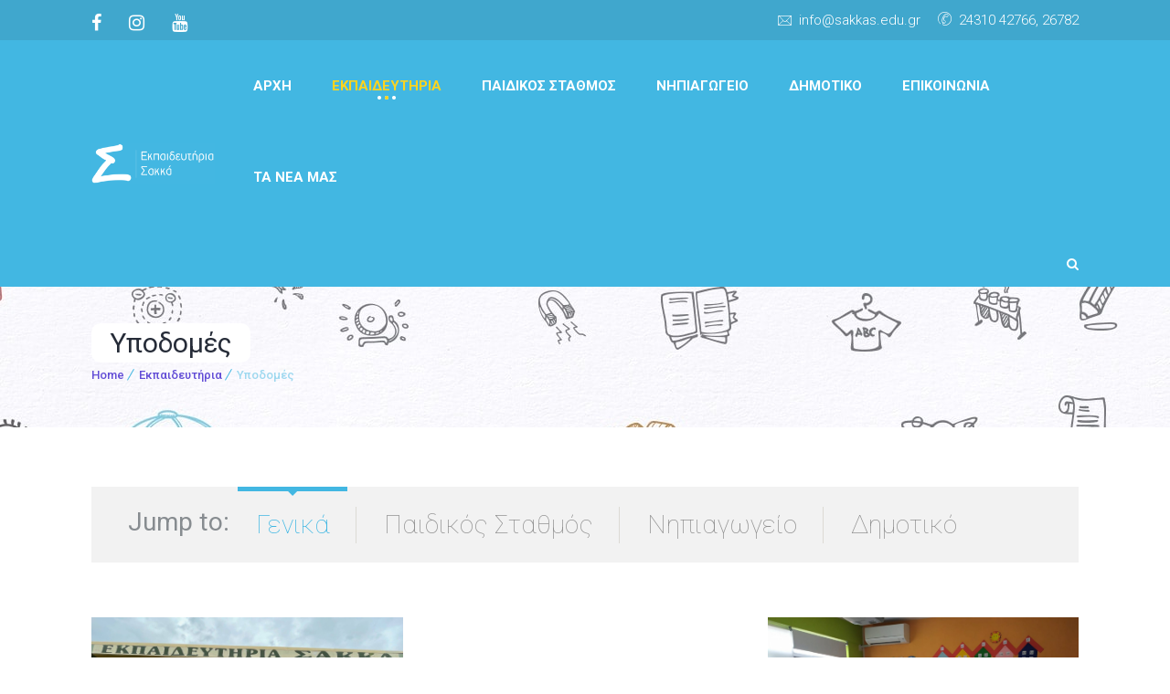

--- FILE ---
content_type: text/html; charset=UTF-8
request_url: https://sakkas.edu.gr/ekpaideythria/infrastructure/
body_size: 36008
content:
<!DOCTYPE html>
<html lang="el"
	prefix="og: https://ogp.me/ns#" >
<head>
	<meta charset="UTF-8">
    <meta name='viewport' content='width=device-width, initial-scale=1'>    <meta http-equiv="X-UA-Compatible" content="IE=edge">
	<title>Υποδομές | Εκπαιδευτήρια Σακκά</title>

		<!-- All in One SEO 4.1.5.3 -->
		<meta name="robots" content="max-image-preview:large" />
		<meta name="google-site-verification" content="39OiOSzgrz-QoQ5WvUESyCoTTXK1afJFuWMqAEXoxSY" />
		<meta name="msvalidate.01" content="52B95D2EC139DFDEB1958BCC688BA812" />
		<link rel="canonical" href="https://sakkas.edu.gr/ekpaideythria/infrastructure/" />
		<meta property="og:locale" content="el_GR" />
		<meta property="og:site_name" content="Εκπαιδευτήρια Σακκά | Ένα ζεστό και σύγχρονο σχολείο" />
		<meta property="og:type" content="article" />
		<meta property="og:title" content="Υποδομές | Εκπαιδευτήρια Σακκά" />
		<meta property="og:url" content="https://sakkas.edu.gr/ekpaideythria/infrastructure/" />
		<meta property="article:published_time" content="2017-02-22T10:20:39+00:00" />
		<meta property="article:modified_time" content="2022-07-03T17:57:25+00:00" />
		<meta property="article:publisher" content="https://www.facebook.com/sakkasedu" />
		<meta name="twitter:card" content="summary" />
		<meta name="twitter:domain" content="sakkas.edu.gr" />
		<meta name="twitter:title" content="Υποδομές | Εκπαιδευτήρια Σακκά" />
		<script type="application/ld+json" class="aioseo-schema">
			{"@context":"https:\/\/schema.org","@graph":[{"@type":"WebSite","@id":"https:\/\/sakkas.edu.gr\/#website","url":"https:\/\/sakkas.edu.gr\/","name":"\u0395\u03ba\u03c0\u03b1\u03b9\u03b4\u03b5\u03c5\u03c4\u03ae\u03c1\u03b9\u03b1 \u03a3\u03b1\u03ba\u03ba\u03ac","description":"\u0388\u03bd\u03b1 \u03b6\u03b5\u03c3\u03c4\u03cc \u03ba\u03b1\u03b9 \u03c3\u03cd\u03b3\u03c7\u03c1\u03bf\u03bd\u03bf \u03c3\u03c7\u03bf\u03bb\u03b5\u03af\u03bf","inLanguage":"el","publisher":{"@id":"https:\/\/sakkas.edu.gr\/#organization"}},{"@type":"Organization","@id":"https:\/\/sakkas.edu.gr\/#organization","name":"\u0395\u03ba\u03c0\u03b1\u03b9\u03b4\u03b5\u03c5\u03c4\u03ae\u03c1\u03b9\u03b1 \u03a3\u03b1\u03ba\u03ba\u03ac","url":"https:\/\/sakkas.edu.gr\/","sameAs":["https:\/\/www.facebook.com\/sakkasedu","https:\/\/www.instagram.com\/sakkasedu\/","https:\/\/www.youtube.com\/channel\/UCnU-RHuGN6RRVtWuSVa7CxQ"]},{"@type":"BreadcrumbList","@id":"https:\/\/sakkas.edu.gr\/ekpaideythria\/infrastructure\/#breadcrumblist","itemListElement":[{"@type":"ListItem","@id":"https:\/\/sakkas.edu.gr\/#listItem","position":1,"item":{"@type":"WebPage","@id":"https:\/\/sakkas.edu.gr\/","name":"Home","description":"\u0388\u03bd\u03b1 \u03b6\u03b5\u03c3\u03c4\u03cc \u03ba\u03b1\u03b9 \u03c3\u03cd\u03b3\u03c7\u03c1\u03bf\u03bd\u03bf \u03c3\u03c7\u03bf\u03bb\u03b5\u03af\u03bf","url":"https:\/\/sakkas.edu.gr\/"},"nextItem":"https:\/\/sakkas.edu.gr\/ekpaideythria\/#listItem"},{"@type":"ListItem","@id":"https:\/\/sakkas.edu.gr\/ekpaideythria\/#listItem","position":2,"item":{"@type":"WebPage","@id":"https:\/\/sakkas.edu.gr\/ekpaideythria\/","name":"\u0395\u03ba\u03c0\u03b1\u03b9\u03b4\u03b5\u03c5\u03c4\u03ae\u03c1\u03b9\u03b1","description":"\u03a4\u03bf [\u2026]","url":"https:\/\/sakkas.edu.gr\/ekpaideythria\/"},"nextItem":"https:\/\/sakkas.edu.gr\/ekpaideythria\/infrastructure\/#listItem","previousItem":"https:\/\/sakkas.edu.gr\/#listItem"},{"@type":"ListItem","@id":"https:\/\/sakkas.edu.gr\/ekpaideythria\/infrastructure\/#listItem","position":3,"item":{"@type":"WebPage","@id":"https:\/\/sakkas.edu.gr\/ekpaideythria\/infrastructure\/","name":"\u03a5\u03c0\u03bf\u03b4\u03bf\u03bc\u03ad\u03c2","url":"https:\/\/sakkas.edu.gr\/ekpaideythria\/infrastructure\/"},"previousItem":"https:\/\/sakkas.edu.gr\/ekpaideythria\/#listItem"}]},{"@type":"WebPage","@id":"https:\/\/sakkas.edu.gr\/ekpaideythria\/infrastructure\/#webpage","url":"https:\/\/sakkas.edu.gr\/ekpaideythria\/infrastructure\/","name":"\u03a5\u03c0\u03bf\u03b4\u03bf\u03bc\u03ad\u03c2 | \u0395\u03ba\u03c0\u03b1\u03b9\u03b4\u03b5\u03c5\u03c4\u03ae\u03c1\u03b9\u03b1 \u03a3\u03b1\u03ba\u03ba\u03ac","inLanguage":"el","isPartOf":{"@id":"https:\/\/sakkas.edu.gr\/#website"},"breadcrumb":{"@id":"https:\/\/sakkas.edu.gr\/ekpaideythria\/infrastructure\/#breadcrumblist"},"datePublished":"2017-02-22T10:20:39+03:00","dateModified":"2022-07-03T17:57:25+03:00"}]}
		</script>
		<!-- All in One SEO -->

<link rel='dns-prefetch' href='//maxcdn.bootstrapcdn.com' />
<link rel='dns-prefetch' href='//fonts.googleapis.com' />
<link rel='dns-prefetch' href='//s.w.org' />
<link rel="alternate" type="application/rss+xml" title="Ροή RSS &raquo; Εκπαιδευτήρια Σακκά" href="https://sakkas.edu.gr/feed/" />
<link rel="alternate" type="application/rss+xml" title="Ροή Σχολίων &raquo; Εκπαιδευτήρια Σακκά" href="https://sakkas.edu.gr/comments/feed/" />
<link rel="alternate" type="text/calendar" title="Εκπαιδευτήρια Σακκά &raquo; iCal Τροφοδοσία" href="https://sakkas.edu.gr/events/?ical=1" />
		<script type="text/javascript">
			window._wpemojiSettings = {"baseUrl":"https:\/\/s.w.org\/images\/core\/emoji\/13.1.0\/72x72\/","ext":".png","svgUrl":"https:\/\/s.w.org\/images\/core\/emoji\/13.1.0\/svg\/","svgExt":".svg","source":{"concatemoji":"https:\/\/sakkas.edu.gr\/wp-includes\/js\/wp-emoji-release.min.js?ver=5.8.12"}};
			!function(e,a,t){var n,r,o,i=a.createElement("canvas"),p=i.getContext&&i.getContext("2d");function s(e,t){var a=String.fromCharCode;p.clearRect(0,0,i.width,i.height),p.fillText(a.apply(this,e),0,0);e=i.toDataURL();return p.clearRect(0,0,i.width,i.height),p.fillText(a.apply(this,t),0,0),e===i.toDataURL()}function c(e){var t=a.createElement("script");t.src=e,t.defer=t.type="text/javascript",a.getElementsByTagName("head")[0].appendChild(t)}for(o=Array("flag","emoji"),t.supports={everything:!0,everythingExceptFlag:!0},r=0;r<o.length;r++)t.supports[o[r]]=function(e){if(!p||!p.fillText)return!1;switch(p.textBaseline="top",p.font="600 32px Arial",e){case"flag":return s([127987,65039,8205,9895,65039],[127987,65039,8203,9895,65039])?!1:!s([55356,56826,55356,56819],[55356,56826,8203,55356,56819])&&!s([55356,57332,56128,56423,56128,56418,56128,56421,56128,56430,56128,56423,56128,56447],[55356,57332,8203,56128,56423,8203,56128,56418,8203,56128,56421,8203,56128,56430,8203,56128,56423,8203,56128,56447]);case"emoji":return!s([10084,65039,8205,55357,56613],[10084,65039,8203,55357,56613])}return!1}(o[r]),t.supports.everything=t.supports.everything&&t.supports[o[r]],"flag"!==o[r]&&(t.supports.everythingExceptFlag=t.supports.everythingExceptFlag&&t.supports[o[r]]);t.supports.everythingExceptFlag=t.supports.everythingExceptFlag&&!t.supports.flag,t.DOMReady=!1,t.readyCallback=function(){t.DOMReady=!0},t.supports.everything||(n=function(){t.readyCallback()},a.addEventListener?(a.addEventListener("DOMContentLoaded",n,!1),e.addEventListener("load",n,!1)):(e.attachEvent("onload",n),a.attachEvent("onreadystatechange",function(){"complete"===a.readyState&&t.readyCallback()})),(n=t.source||{}).concatemoji?c(n.concatemoji):n.wpemoji&&n.twemoji&&(c(n.twemoji),c(n.wpemoji)))}(window,document,window._wpemojiSettings);
		</script>
		<style type="text/css">
img.wp-smiley,
img.emoji {
	display: inline !important;
	border: none !important;
	box-shadow: none !important;
	height: 1em !important;
	width: 1em !important;
	margin: 0 .07em !important;
	vertical-align: -0.1em !important;
	background: none !important;
	padding: 0 !important;
}
</style>
	<link rel='stylesheet' id='sb_instagram_styles-css'  href='https://sakkas.edu.gr/wp-content/plugins/instagram-feed/css/sbi-styles.min.css?ver=2.9.8' type='text/css' media='all' />
<link rel='stylesheet' id='wp-block-library-css'  href='https://sakkas.edu.gr/wp-includes/css/dist/block-library/style.min.css?ver=5.8.12' type='text/css' media='all' />
<style id='wp-block-library-theme-inline-css' type='text/css'>
#start-resizable-editor-section{display:none}.wp-block-audio figcaption{color:#555;font-size:13px;text-align:center}.is-dark-theme .wp-block-audio figcaption{color:hsla(0,0%,100%,.65)}.wp-block-code{font-family:Menlo,Consolas,monaco,monospace;color:#1e1e1e;padding:.8em 1em;border:1px solid #ddd;border-radius:4px}.wp-block-embed figcaption{color:#555;font-size:13px;text-align:center}.is-dark-theme .wp-block-embed figcaption{color:hsla(0,0%,100%,.65)}.blocks-gallery-caption{color:#555;font-size:13px;text-align:center}.is-dark-theme .blocks-gallery-caption{color:hsla(0,0%,100%,.65)}.wp-block-image figcaption{color:#555;font-size:13px;text-align:center}.is-dark-theme .wp-block-image figcaption{color:hsla(0,0%,100%,.65)}.wp-block-pullquote{border-top:4px solid;border-bottom:4px solid;margin-bottom:1.75em;color:currentColor}.wp-block-pullquote__citation,.wp-block-pullquote cite,.wp-block-pullquote footer{color:currentColor;text-transform:uppercase;font-size:.8125em;font-style:normal}.wp-block-quote{border-left:.25em solid;margin:0 0 1.75em;padding-left:1em}.wp-block-quote cite,.wp-block-quote footer{color:currentColor;font-size:.8125em;position:relative;font-style:normal}.wp-block-quote.has-text-align-right{border-left:none;border-right:.25em solid;padding-left:0;padding-right:1em}.wp-block-quote.has-text-align-center{border:none;padding-left:0}.wp-block-quote.is-large,.wp-block-quote.is-style-large{border:none}.wp-block-search .wp-block-search__label{font-weight:700}.wp-block-group.has-background{padding:1.25em 2.375em;margin-top:0;margin-bottom:0}.wp-block-separator{border:none;border-bottom:2px solid;margin-left:auto;margin-right:auto;opacity:.4}.wp-block-separator:not(.is-style-wide):not(.is-style-dots){width:100px}.wp-block-separator.has-background:not(.is-style-dots){border-bottom:none;height:1px}.wp-block-separator.has-background:not(.is-style-wide):not(.is-style-dots){height:2px}.wp-block-table thead{border-bottom:3px solid}.wp-block-table tfoot{border-top:3px solid}.wp-block-table td,.wp-block-table th{padding:.5em;border:1px solid;word-break:normal}.wp-block-table figcaption{color:#555;font-size:13px;text-align:center}.is-dark-theme .wp-block-table figcaption{color:hsla(0,0%,100%,.65)}.wp-block-video figcaption{color:#555;font-size:13px;text-align:center}.is-dark-theme .wp-block-video figcaption{color:hsla(0,0%,100%,.65)}.wp-block-template-part.has-background{padding:1.25em 2.375em;margin-top:0;margin-bottom:0}#end-resizable-editor-section{display:none}
</style>
<link rel='stylesheet' id='contact-form-7-css'  href='https://sakkas.edu.gr/wp-content/plugins/contact-form-7/includes/css/styles.css?ver=5.5.3' type='text/css' media='all' />
<link rel='stylesheet' id='dt-animation-css-css'  href='https://sakkas.edu.gr/wp-content/plugins/designthemes-core-features/shortcodes/css/animations.css?ver=5.8.12' type='text/css' media='all' />
<link rel='stylesheet' id='dt-sc-css-css'  href='https://sakkas.edu.gr/wp-content/plugins/designthemes-core-features/shortcodes/css/shortcodes.css?ver=5.8.12' type='text/css' media='all' />
<link rel='stylesheet' id='wpsl-styles-css'  href='https://sakkas.edu.gr/wp-content/plugins/wp-store-locator/css/styles.min.css?ver=2.2.234' type='text/css' media='all' />
<link rel='stylesheet' id='cff-css'  href='https://sakkas.edu.gr/wp-content/plugins/custom-facebook-feed/assets/css/cff-style.min.css?ver=4.1.4' type='text/css' media='all' />
<link rel='stylesheet' id='sb-font-awesome-css'  href='https://maxcdn.bootstrapcdn.com/font-awesome/4.7.0/css/font-awesome.min.css?ver=5.8.12' type='text/css' media='all' />
<link rel='stylesheet' id='js_composer_front-css'  href='https://sakkas.edu.gr/wp-content/plugins/js_composer/assets/css/js_composer.min.css?ver=6.7.0' type='text/css' media='all' />
<link rel='stylesheet' id='bsf-Defaults-css'  href='https://sakkas.edu.gr/wp-content/uploads/smile_fonts/Defaults/Defaults.css?ver=3.19.10' type='text/css' media='all' />
<link rel='stylesheet' id='ultimate-style-min-css'  href='https://sakkas.edu.gr/wp-content/plugins/Ultimate_VC_Addons/assets/min-css/ultimate.min.css?ver=3.19.10' type='text/css' media='all' />
<link rel='stylesheet' id='kidsworld-css'  href='https://sakkas.edu.gr/wp-content/themes/kids-world/style.css?ver=3.0' type='text/css' media='all' />
<link rel='stylesheet' id='kidsworld-base-css'  href='https://sakkas.edu.gr/wp-content/themes/kids-world/css/base.css?ver=3.0' type='text/css' media='all' />
<link rel='stylesheet' id='kidsworld-grid-css'  href='https://sakkas.edu.gr/wp-content/themes/kids-world/css/grid.css?ver=3.0' type='text/css' media='all' />
<link rel='stylesheet' id='kidsworld-widgets-css'  href='https://sakkas.edu.gr/wp-content/themes/kids-world/css/widget.css?ver=3.0' type='text/css' media='all' />
<link rel='stylesheet' id='kidsworld-layout-css'  href='https://sakkas.edu.gr/wp-content/themes/kids-world/css/layout.css?ver=3.0' type='text/css' media='all' />
<link rel='stylesheet' id='kidsworld-blog-css'  href='https://sakkas.edu.gr/wp-content/themes/kids-world/css/blog.css?ver=3.0' type='text/css' media='all' />
<link rel='stylesheet' id='kidsworld-portfolio-css'  href='https://sakkas.edu.gr/wp-content/themes/kids-world/css/portfolio.css?ver=3.0' type='text/css' media='all' />
<link rel='stylesheet' id='kidsworld-contact-css'  href='https://sakkas.edu.gr/wp-content/themes/kids-world/css/contact.css?ver=3.0' type='text/css' media='all' />
<link rel='stylesheet' id='kidsworld-customclass-css'  href='https://sakkas.edu.gr/wp-content/themes/kids-world/css/custom-class.css?ver=3.0' type='text/css' media='all' />
<link rel='stylesheet' id='kidsworld-browser-css'  href='https://sakkas.edu.gr/wp-content/themes/kids-world/css/browser.css?ver=3.0' type='text/css' media='all' />
<link rel='stylesheet' id='prettyphoto-css'  href='https://sakkas.edu.gr/wp-content/plugins/js_composer/assets/lib/prettyphoto/css/prettyPhoto.min.css?ver=6.7.0' type='text/css' media='all' />
<link rel='stylesheet' id='custom-font-awesome-css'  href='https://sakkas.edu.gr/wp-content/themes/kids-world/css/font-awesome.min.css?ver=4.3.0' type='text/css' media='all' />
<link rel='stylesheet' id='pe-icon-7-stroke-css'  href='https://sakkas.edu.gr/wp-content/themes/kids-world/css/pe-icon-7-stroke.css?ver=5.8.12' type='text/css' media='all' />
<link rel='stylesheet' id='stroke-gap-icons-style-css'  href='https://sakkas.edu.gr/wp-content/themes/kids-world/css/stroke-gap-icons-style.css?ver=5.8.12' type='text/css' media='all' />
<link rel='stylesheet' id='icon-moon-css'  href='https://sakkas.edu.gr/wp-content/themes/kids-world/css/icon-moon.css?ver=5.8.12' type='text/css' media='all' />
<link rel='stylesheet' id='material-design-iconic-css'  href='https://sakkas.edu.gr/wp-content/themes/kids-world/css/material-design-iconic-font.min.css?ver=5.8.12' type='text/css' media='all' />
<link rel='stylesheet' id='icomoon-css'  href='https://sakkas.edu.gr/wp-content/themes/kids-world/css/icomoon.css?ver=5.8.12' type='text/css' media='all' />
<link rel='stylesheet' id='kidsworld-loader-css'  href='https://sakkas.edu.gr/wp-content/themes/kids-world/css/loaders.css?ver=3.0' type='text/css' media='all' />
<link rel='stylesheet' id='kidsworld-storelocator-css'  href='https://sakkas.edu.gr/wp-content/themes/kids-world/css/store-locator.css?ver=3.0' type='text/css' media='all' />
<link rel='stylesheet' id='kidsworld-customevent-css'  href='https://sakkas.edu.gr/wp-content/themes/kids-world/tribe-events/custom.css?ver=3.0' type='text/css' media='all' />
<link rel='stylesheet' id='kidsworld-responsive-css'  href='https://sakkas.edu.gr/wp-content/themes/kids-world/css/responsive.css?ver=3.0' type='text/css' media='all' />
<link rel='stylesheet' id='kidsworld-google-fonts-css'  href='https://fonts.googleapis.com/css?family=Roboto%3A100%2C300%2C400%2C400italic%2C500%2C600%2C700%2C800%7CRoboto%3A100%2C300%2C400%2C400italic%2C500%2C600%2C700%2C800%7CRoboto%3A100%2C300%2C400%2C400italic%2C500%2C600%2C700%2C800%7CRoboto%3A100%2C300%2C400%2C400italic%2C500%2C600%2C700%2C800%7CRoboto%3A100%2C300%2C400%2C400italic%2C500%2C600%2C700%2C800%7CRoboto%3A100%2C300%2C400%2C400italic%2C500%2C600%2C700%2C800%7CRoboto%3A100%2C300%2C400%2C400italic%2C500%2C600%2C700%2C800%7CRoboto%3A100%2C300%2C400%2C400italic%2C500%2C600%2C700%2C800%7CRoboto%3A100%2C300%2C400%2C400italic%2C500%2C600%2C700%2C800&#038;subset&#038;ver=1.0.0' type='text/css' media='all' />
<link rel='stylesheet' id='kidsworld-custom-css'  href='https://sakkas.edu.gr/wp-content/themes/kids-world/css/custom.css?ver=3.0' type='text/css' media='all' />
<style id='kidsworld-custom-inline-css' type='text/css'>
::-webkit-scrollbar { display: none; }
</style>
<link rel='stylesheet' id='kidsworld-popup-css-css'  href='https://sakkas.edu.gr/wp-content/themes/kids-world/framework/js/magnific/magnific-popup.css?ver=3.0' type='text/css' media='all' />
<link rel='stylesheet' id='kidsworld-gutenberg-css'  href='https://sakkas.edu.gr/wp-content/themes/kids-world/css/gutenberg.css?ver=3.0' type='text/css' media='all' />
<style id='kidsworld-gutenberg-inline-css' type='text/css'>
.has-primary-background-color { background-color:#42b7e2; }.has-primary-color { color:#42b7e2; }.has-secondary-background-color { background-color:#42b7e2; }.has-secondary-color { color:#42b7e2; }.has-tertiary-background-color { background-color:#00a6e2; }.has-tertiary-color { color:#00a6e2; }
</style>
<style id='kidsworld-combined-inline-css' type='text/css'>
a, h1 a:hover, h2 a:hover, h3 a:hover, h4 a:hover, h5 a:hover, h6 a:hover, .menu-icons-wrapper .search a:hover, .menu-icons-wrapper .cart a:hover, .portfolio .image-overlay .links a:hover, #footer a:hover, #footer .footer-copyright .menu-links li a:hover, #footer .footer-copyright .copyright-left a:hover, .top-bar a:hover, #footer .dt-sc-dark-bg .recent-posts-widget li .entry-meta a:hover, #footer .dt-sc-dark-bg .entry-title h4 a:hover, #footer .dt-sc-dark-bg a:hover, .dt-sc-sociable.diamond-square-border li:hover a, .available-domains li span,.blog-entry.entry-date-left .entry-date a:hover, .dt-sc-menu .image-overlay .price, .dt-sc-menu .image-overlay h6 a:hover, .dt-sc-menu .menu-categories a:hover, .dt-sc-title.with-sub-title h3, .blog-entry .entry-meta a:hover, .dt-sc-image-with-caption h3 a, .blog-entry.entry-date-author-left .entry-date-author .comments:hover, .blog-entry.entry-date-author-left .entry-date-author .comments:hover i, .dt-sc-model-sorting a:hover, .dt-sc-model-sorting a.active-sort, .left-header-footer .dt-sc-sociable.filled li a, .entry-meta-data p a:hover, .blog-entry.entry-date-author-left .entry-date-author .entry-author a:hover, .blog-entry.entry-date-author-left .entry-date-author .comments a:hover, .widget #wp-calendar td a:hover, .portfolio.type7 .image-overlay .links a, .dt-sc-dark-bg .widget #wp-calendar td a:hover, .project-details li a:hover, .portfolio-categories a:hover, .dt-portfolio-single-slider-wrapper #bx-pager a.active:hover:before, .dt-portfolio-single-slider-wrapper #bx-pager a, .breadcrumb a:hover, .secondary-sidebar .widget ul li > a:hover, .dt-sc-practices-list li:before, .secondary-sidebar .type15 .widget.widget_recent_reviews ul li .reviewer, .secondary-sidebar .type15 .widget.widget_top_rated_products ul li .amount.amount, .dt-sc-team.type2 .dt-sc-team-social.rounded-border li a:hover, .dt-sc-team.type2 .dt-sc-team-social.rounded-square li a:hover, .dt-sc-team.type2 .dt-sc-team-social.square-border li a:hover, .dt-sc-team.type2 .dt-sc-team-social.hexagon-border li a:hover, .dt-sc-team.type2 .dt-sc-team-social.diamond-square-border li a:hover, .dt-sc-team.hide-social-role-show-on-hover .dt-sc-team-social.rounded-square li a, .dt-sc-toggle-frame-set > .dt-sc-toggle-accordion.active > a, .dt-sc-toggle-group-set .dt-sc-toggle.active > a, #footer .widget #bp-login-widget-form span.bp-login-widget-register-link > a, #footer .dt-sc-dark-bg .widget #bp-login-widget-form span.bp-login-widget-register-link > a { color:#42b7e2; }#main-menu ul.menu li a:hover, #main-menu > ul.menu > li.current_page_item > a, #main-menu > ul.menu > li.current_page_ancestor > a, #main-menu > ul.menu > li.current-menu-item > a, #main-menu ul.menu > li.current-menu-ancestor > a, #main-menu ul.menu li.menu-item-simple-parent ul > li.current_page_item > a, #main-menu ul.menu li.menu-item-simple-parent ul > li.current_page_ancestor > a, #main-menu ul.menu li.menu-item-simple-parent ul > li.current-menu-item > a, #main-menu ul.menu li.menu-item-simple-parent ul > li.current-menu-ancestor > a, .left-header .menu-active-highlight-grey #main-menu > ul.menu > li.current_page_item > a, .left-header .menu-active-highlight-grey #main-menu > ul.menu > li.current_page_ancestor > a, .left-header .menu-active-highlight-grey #main-menu > ul.menu > li.current-menu-item > a, .left-header .menu-active-highlight-grey #main-menu > ul.menu > li.current-menu-ancestor > a,#main-menu ul li ul li:hover > a { color:#42b7e2; }#main-menu ul.menu li.menu-item-simple-parent ul li a:hover, #main-menu ul.menu li.menu-item-megamenu-parent:hover > a, #main-menu ul.menu > li.menu-item-simple-parent:hover > a, #main-menu ul.menu li.menu-item-simple-parent ul li:hover > a { color:#42b7e2; }#main-menu .megamenu-child-container ul.sub-menu > li > ul li a:hover { color:#42b7e2; }#main-menu .megamenu-child-container ul.sub-menu > li.current_page_item > a, #main-menu .megamenu-child-container ul.sub-menu > li.current_page_ancestor > a, #main-menu .megamenu-child-container ul.sub-menu > li.current-menu-item > a, #main-menu .megamenu-child-container ul.sub-menu > li.current-menu-ancestor > a, #main-menu .megamenu-child-container ul.sub-menu > li.current_page_item > span, #main-menu .megamenu-child-container ul.sub-menu > li.current_page_ancestor > span, #main-menu .megamenu-child-container ul.sub-menu > li.current-menu-item > span, #main-menu .megamenu-child-container ul.sub-menu > li.current-menu-ancestor > span { color:#42b7e2; }.menu-active-highlight-grey #main-menu > ul.menu > li.current_page_item > a:before, .menu-active-highlight-grey #main-menu > ul.menu > li.current_page_ancestor > a:before, .menu-active-highlight-grey #main-menu > ul.menu > li.current-menu-item > a:before, .menu-active-highlight-grey #main-menu > ul.menu > li.current-menu-ancestor > a:before { background:#42b7e2; }.menu-active-with-double-border #main-menu > ul.menu > li.current_page_item > a, .menu-active-with-double-border #main-menu > ul.menu > li.current_page_ancestor > a, .menu-active-with-double-border #main-menu > ul.menu > li.current-menu-item > a, .menu-active-with-double-border #main-menu > ul.menu > li.current-menu-ancestor > a { border-color:#42b7e2; }#main-menu ul li.menu-item-simple-parent ul, #main-menu .megamenu-child-container { border-bottom-color:#42b7e2; }.menu-active-highlight-grey #main-menu > ul.menu > li.current_page_item > a:before, .menu-active-highlight-grey #main-menu > ul.menu > li.current_page_ancestor > a:before, .menu-active-highlight-grey #main-menu > ul.menu > li.current-menu-item > a:before, .menu-active-highlight-grey #main-menu > ul.menu > li.current-menu-ancestor > a:before, .left-header .menu-active-highlight #main-menu > ul.menu > li.current_page_item > a, .left-header .menu-active-highlight #main-menu > ul.menu > li.current_page_ancestor > a, .left-header .menu-active-highlight #main-menu > ul.menu > li.current-menu-item > a, .left-header .menu-active-highlight #main-menu > ul.menu > li.current-menu-ancestor > a { background:#42b7e2; }.menu-active-highlight #main-menu > ul.menu > li.current_page_item, .menu-active-highlight #main-menu > ul.menu > li.current_page_ancestor, .menu-active-highlight #main-menu > ul.menu > li.current-menu-item, .menu-active-highlight #main-menu > ul.menu > li.current-menu-ancestor, .menu-active-with-icon #main-menu > ul.menu > li.current_page_item > a:before, .menu-active-with-icon #main-menu > ul.menu > li.current_page_ancestor > a:before, .menu-active-with-icon #main-menu > ul.menu > li.current-menu-item > a:before, .menu-active-with-icon #main-menu > ul.menu > li.current-menu-ancestor > a:before, .menu-active-with-icon #main-menu > ul.menu > li.current_page_item > a:after, .menu-active-with-icon #main-menu > ul.menu > li.current_page_ancestor > a:after, .menu-active-with-icon #main-menu > ul.menu > li.current-menu-item > a:after, .menu-active-with-icon #main-menu > ul.menu > li.current-menu-ancestor > a:after, .menu-active-border-with-arrow#main-menu > ul.menu > li.current_page_item > a:after, .menu-active-border-with-arrow#main-menu > ul.menu > li.current_page_ancestor > a:after, .menu-active-border-with-arrow#main-menu > ul.menu > li.current-menu-item > a:after, .menu-active-border-with-arrow#main-menu > ul.menu > li.current-menu-ancestor > a:after, .menu-active-with-two-border #main-menu > ul.menu > li.current_page_item > a:before, .menu-active-with-two-border #main-menu > ul.menu > li.current_page_ancestor > a:before, .menu-active-with-two-border #main-menu > ul.menu > li.current-menu-item > a:before, .menu-active-with-two-border #main-menu > ul.menu > li.current-menu-ancestor > a:before, .menu-active-with-two-border #main-menu > ul.menu > li.current_page_item > a:after, .menu-active-with-two-border #main-menu > ul.menu > li.current_page_ancestor > a:after, .menu-active-with-two-border #main-menu > ul.menu > li.current-menu-item > a:after, .menu-active-with-two-border #main-menu > ul.menu > li.current-menu-ancestor > a:after,.menu-active-highlight-with-arrow #main-menu > ul.menu > li.current_page_item > a, .menu-active-highlight-with-arrow #main-menu > ul.menu > li.current_page_ancestor > a, .menu-active-highlight-with-arrow #main-menu > ul.menu > li.current-menu-item > a, .menu-active-highlight-with-arrow #main-menu > ul.menu > li.current-menu-ancestor > a { background:#42b7e2; }.two-color-header .main-header-wrapper:before { background:#42b7e2; }.menu-active-border-with-arrow#main-menu > ul.menu > li.current_page_item > a:before, .menu-active-border-with-arrow#main-menu > ul.menu > li.current_page_ancestor > a:before, .menu-active-border-with-arrow#main-menu > ul.menu > li.current-menu-item > a:before, .menu-active-border-with-arrow#main-menu > ul.menu > li.current-menu-ancestor > a:before { border-bottom-color:#42b7e2; }.menu-active-highlight-with-arrow #main-menu > ul.menu > li.current_page_item > a:before, .menu-active-highlight-with-arrow #main-menu > ul.menu > li.current_page_ancestor > a:before, .menu-active-highlight-with-arrow #main-menu > ul.menu > li.current-menu-item > a:before, .menu-active-highlight-with-arrow #main-menu > ul.menu > li.current-menu-ancestor > a:before { border-top-color:#42b7e2; }#main-menu .menu-item-widget-area-container .widget ul li > a:hover, #main-menu .megamenu-child-container.dt-sc-dark-bg > ul.sub-menu > li > a:hover, #main-menu .megamenu-child-container.dt-sc-dark-bg ul.sub-menu > li > ul li a:hover, #main-menu .megamenu-child-container.dt-sc-dark-bg ul.sub-menu > li > ul li a:hover .fa, #main-menu .dt-sc-dark-bg .menu-item-widget-area-container .widget ul li > a:hover, #main-menu .dt-sc-dark-bg .menu-item-widget-area-container .widget_recent_posts .entry-title h4 a:hover, #main-menu ul li.menu-item-simple-parent.dt-sc-dark-bg ul li a:hover, #main-menu .menu-item-widget-area-container .widget li:hover:before { color:#42b7e2; }.dt-menu-toggle { background:#42b7e2; }.dt-sc-portfolio-sorting a.active-sort, .dt-sc-portfolio-sorting a:hover, .dt-sc-sociable.rounded-border li a:hover, .dt-sc-dark-bg .dt-sc-sociable.rounded-border li a:hover, .dt-sc-dark-bg .dt-sc-sociable.square-border li a:hover, .dt-sc-sociable.diamond-square-border li:hover, .widget .dt-sc-newsletter-section.boxed, .widget .dt-sc-newsletter-section.boxed .dt-sc-subscribe-frm input[type="submit"], .tagcloud a:hover, .dt-sc-dark-bg .tagcloud a:hover, .blog-entry.entry-date-left .entry-date span, .dt-sc-menu-sorting a.active-sort, .dt-sc-menu .image-overlay .price, .hotel-search-container form input[type="submit"], .pagination ul li a:hover, .pagination ul li span, .portfolio.type7 .image-overlay .links a:before, .blog-entry.blog-medium-style:hover .entry-format a, ul.commentlist li .reply a:hover, .post-nav-container .post-next-link a:hover, .post-nav-container .post-prev-link a:hover, .dt-sc-team .dt-sc-team-social.diamond-square-border li:hover, .dt-sc-team-social.hexagon-border li:hover, .dt-sc-team-social.hexagon-border li:hover:before, .dt-sc-team-social.hexagon-border li:hover:after, .dt-sc-single-hexagon:hover, .dt-sc-single-hexagon:hover:before, .dt-sc-single-hexagon:hover:after { border-color:#42b7e2; }.dt-sc-portfolio-sorting a.active-sort, .dt-sc-portfolio-sorting a:hover, .dt-sc-portfolio-sorting a:hover:before, .dt-sc-portfolio-sorting a:hover:after, .dt-sc-portfolio-sorting a.active-sort:before, .dt-sc-portfolio-sorting a.active-sort:after, .entry-format a, .menu-icons-wrapper.rounded-icons .search a span:hover, .menu-icons-wrapper.rounded-icons .cart a span:hover, .live-chat a, input[type="submit"], button, input[type="reset"], .widget .dt-sc-newsletter-section.boxed .dt-sc-subscribe-frm input[type="submit"]:hover, .tagcloud a:hover, .dt-sc-dark-bg .tagcloud a:hover, .widgettitle:before, .domain-search-container .domain-search-form,.skin-highlight, .left-header-footer, .menu-icons-wrapper .cart sup, .page-link > span, .page-link a:hover, .post-edit-link:hover, .vc_inline-link:hover, .pagination ul li a:hover, .pagination ul li span, .widget.widget_categories ul li > a:hover span, .widget.widget_archive ul li > a:hover span, #footer .dt-sc-dark-bg .widget.widget_categories ul li > a:hover span, #footer .dt-sc-dark-bg .widget.widget_archive ul li > a:hover span, .portfolio.type2 .image-overlay-details, .portfolio.type2 .image-overlay .links a:hover, .dt-sc-portfolio-sorting.type2, .dt-sc-portfolio-sorting.type2:before, .portfolio.type6 .image-overlay .links a:hover, .portfolio.type7 .image-overlay-details .categories a:before, .portfolio.type7 .image-overlay .links a:hover:before, .blog-entry.blog-medium-style:hover .entry-format a,.blog-entry.blog-medium-style.dt-blog-medium-highlight.dt-sc-skin-highlight, .blog-entry.blog-medium-style.dt-blog-medium-highlight.dt-sc-skin-highlight .entry-format a, ul.commentlist li .reply a:hover, .post-nav-container .post-next-link a:hover, .post-nav-container .post-prev-link a:hover, .dt-sc-dark-bg .widget.widget_categories ul li > a:hover span, th, .dt-bmi-inner-content tbody th, .dt-bmi-inner-content tbody tr:nth-child(2n+1) th, .loader, .dt-sc-counter.type3:hover .icon-wrapper, .mz-title .mz-title-content h2, .mz-title-content h3.widgettitle, .mz-title .mz-title-content:before, .mz-blog .comments a, .mz-blog div.vc_gitem-post-category-name, .mz-blog .ico-format, .dt-sc-team-social.hexagon-border li:hover, .dt-sc-team .dt-sc-team-social.diamond-square-border li:hover, .dt-sc-team.hide-social-role-show-on-hover .dt-sc-team-social.rounded-square li:hover a, .dt-sc-infinite-portfolio-load-more, .dt-sc-single-hexagon .dt-sc-single-hexagon-overlay { background:#42b7e2; }.left-header #toggle-sidebar, .overlay-header #trigger-overlay, .overlay .overlay-close { background:#42b7e2; }.overlay-header .dt-sc-dark-bg .overlay { background:rgba(66,183,226, 0.9); }.portfolio .image-overlay, .recent-portfolio-widget ul li a:before, .dt-sc-image-caption.type2:hover .dt-sc-image-content { background:rgba(66,183,226, 0.9); }.portfolio.type4 .image-overlay { background:rgba(66,183,226, 0.8); }.two-color-header.semi-transparent-header .main-header-wrapper:before, .two-color-header.transparent-header .is-sticky .main-header-wrapper:before { background:rgba(66,183,226, 0.7); }.available-domains li .tdl:before, .available-domains li:hover .dt-sc-button, .dt-sc-highlight.extend-bg-fullwidth-left:after, .dt-sc-highlight.extend-bg-fullwidth-right:after, .dt-sc-menu .menu-categories a:before, .hotel-search-container form input[type="submit"]:hover, .hotel-search-container .selection-box:after { background:#42b7e2; }.dt-sc-up-arrow:before, .dt-sc-image-caption .dt-sc-image-wrapper .icon-wrapper:before, .dt-sc-triangle-wrapper.alter:hover .dt-sc-triangle-content:before { border-bottom-color:#42b7e2; }.dt-sc-triangle-wrapper:hover .dt-sc-triangle-content:before { border-top-color:#42b7e2; }.secondary-sidebar .type5 .widgettitle { border-color:rgba(66,183,226, 0.5); }.secondary-sidebar .type3 .widgettitle, .secondary-sidebar .type6 .widgettitle, .secondary-sidebar .type13 .widgettitle:before, .secondary-sidebar .type16 .widgettitle { border-color:#42b7e2; }.secondary-sidebar .type12 .widgettitle { background:rgba(66,183,226, 0.2); }.dt-sc-icon-box.type1 .icon-wrapper .icon, .dt-sc-icon-box.type2 .icon-wrapper .icon, .skin-highlight .dt-sc-button.rounded-border:hover, .skin-highlight .dt-sc-button.bordered:hover, .dt-sc-icon-box.type4 .icon-wrapper span, .dt-sc-icon-box.type5:hover .icon-content h4 a, .dt-sc-testimonial-special-wrapper:after, .dt-sc-popular-procedures .details .duration, .dt-sc-popular-procedures .details .price, .dt-sc-testimonial.type4 .dt-sc-testimonial-author cite, ul.dt-sc-tabs-vertical-frame > li > a:hover, ul.dt-sc-tabs-vertical-frame > li.current a, .dt-sc-text-with-icon span, .dt-sc-testimonial.type5 .dt-sc-testimonial-author cite, ul.dt-sc-tabs-horizontal-frame > li > a.current, .dt-sc-title.script-with-sub-title h2, .dt-sc-image-caption.type3 .dt-sc-image-content h3, .dt-sc-menu-sorting a:hover, .dt-sc-menu-sorting a.active-sort, .dt-sc-team.rounded .dt-sc-team-details .dt-sc-team-social li a:hover, .dt-sc-dark-bg .blog-medium-style.white-highlight .dt-sc-button.fully-rounded-border, .dt-sc-contact-info.type3 span, .dt-sc-timeline .dt-sc-timeline-content h2 span, .dt-sc-title.with-two-color-stripe h2, .dt-sc-hr-timeline-section.type2 .dt-sc-hr-timeline-content:hover h3, .dt-sc-training-details h6, .dt-sc-icon-box.type5.no-icon-bg .icon-wrapper span, .dt-sc-icon-box.type5.no-icon-bg:hover .icon-wrapper span, .dt-sc-counter.type3.diamond-square h4, .dt-sc-icon-box.type10:hover .icon-content h4, .dt-sc-counter.type6:hover h4, .dt-sc-button.with-shadow.white, .dt-sc-pr-tb-col.type2 .dt-sc-buy-now a, .dt-sc-event-image-caption .dt-sc-image-content h3, .dt-sc-events-list .dt-sc-event-title h5 a,.dt-sc-sociable.hexagon-border li:hover a,.dt-sc-button.fully-rounded-border, .dt-sc-button.rounded-border, .dt-sc-button.bordered, ul.dt-sc-tabs-horizontal > li > a.current, ul.dt-sc-tabs-vertical > li > a.current, ul.dt-sc-tabs-horizontal > li > a:hover, ul.dt-sc-tabs-vertical > li > a:hover, ul.dt-sc-tabs-horizontal-frame > li > a:hover, .dt-sc-dark-bg.skin-color .dt-sc-button.fully-rounded-border:hover, .dt-sc-sociable.hexagon-with-border li:hover a, .type7 ul.dt-sc-tabs-horizontal-frame > li > a.current, .dt-sc-fitness-diet:hover .dt-sc-fitness-diet-details h5, table.fit-Diet-table th strong,.dt-sc-hotel-room-single-metadata ul li, .dt-sc-hotel-room .dt-sc-hotel-room-details ul li, .dt-sc-team.rounded.team_rounded_border:hover .dt-sc-team-details h4, .woocommerce-MyAccount-navigation ul > li.is-active > a, .dt-sc-icon-box.type6 .icon-content h4, .dt-sc-icon-box.type3:hover .icon-content h4, .dt-sc-icon-box.type3 .icon-wrapper span, .dt-sc-event.type5:hover h2.entry-title a, .dt-sc-event.type5:hover .events-cost-booking .dt-sc-event-cost .event-booking-price, .dt-sc-contact-info.type1 span { color:#42b7e2; }.dt-sc-menu-sorting a { color:rgba(66,183,226, 0.6); }.dt-sc-small-separator, .dt-sc-button.filled, .dt-sc-button:hover, .dt-sc-highlight, .dt-sc-icon-box.type1 .icon-content h4:before, .dt-sc-counter.type1 .icon-wrapper:before, .dt-sc-testimonial-wrapper .dt-sc-testimonial-bullets a:hover, .dt-sc-testimonial-wrapper .dt-sc-testimonial-bullets a.active, .dt-sc-team-social.rounded-border li a:hover,.dt-sc-team-social.rounded-square li a, .dt-sc-team.hide-social-show-on-hover:hover .dt-sc-team-details, .dt-sc-button.rounded-border:hover, .dt-sc-button.bordered:hover, .carousel-arrows a:hover, .dt-sc-diamond-separator, .dt-sc-icon-box.type5:hover .icon-wrapper:before, .dt-sc-pr-tb-col.minimal:hover .dt-sc-price, .dt-sc-pr-tb-col.minimal.selected .dt-sc-price, .dt-sc-pr-tb-col:hover .dt-sc-buy-now a, .dt-sc-pr-tb-col.selected .dt-sc-buy-now a, .dt-sc-pr-tb-col.minimal:hover .icon-wrapper:before, .dt-sc-pr-tb-col.minimal.selected .icon-wrapper:before, .dt-sc-pr-tb-col.type1:hover .dt-sc-tb-header, .dt-sc-pr-tb-col.type1.selected .dt-sc-tb-header, .dt-sc-icon-box.type7 .icon-wrapper span, .dt-sc-team-social.square-border li a:hover, .two-color-section:before, .dt-sc-counter.type2 .dt-sc-couter-icon-holder, .dt-sc-contact-info.type2:hover span, .dt-sc-colored-big-buttons:hover, .dt-sc-colored-big-buttons span, .dt-sc-team.rounded:hover .dt-sc-team-thumb:after, .dt-sc-button.fully-rounded-border:hover, .dt-sc-dark-bg .blog-medium-style.white-highlight .dt-sc-button.fully-rounded-border:hover, .dt-sc-contact-info.type3, .dt-sc-title.with-two-color-bg:after, .dt-sc-hr-timeline-section.type1:before, .dt-sc-hr-timeline-section.type1 .dt-sc-hr-timeline .dt-sc-hr-timeline-content:after, .dt-sc-hr-timeline-section.type1 .dt-sc-hr-timeline-wrapper:before, .dt-sc-hr-timeline-section.type1 .dt-sc-hr-timeline-wrapper:after, .dt-sc-hr-timeline-section.type2 .dt-sc-hr-timeline-content h3:before, .dt-sc-hr-timeline-section.type2 .dt-sc-hr-timeline:hover .dt-sc-hr-timeline-thumb:before, .dt-sc-training-details-overlay, .dt-sc-classes:hover .dt-sc-classes-details, .dt-sc-icon-box.type5.rounded:hover .icon-wrapper, .dt-sc-image-caption.type4:hover .dt-sc-button, .dt-sc-timeline-section.type2:before, .dt-sc-counter.type5:hover:after, .dt-sc-triangle-title:after, .diamond-narrow-square-border li:hover:before, .dt-sc-title.with-right-border-decor:after, .dt-sc-icon-box.type10:hover .icon-wrapper:before, .dt-sc-icon-box.type10 .icon-content h4:before, .dt-sc-title.with-right-border-decor:before, .dt-sc-team.hide-social-role-show-on-hover:hover .dt-sc-team-details, .dt-sc-team.hide-social-role-show-on-hover .dt-sc-team-social li:hover, .dt-sc-counter.type6 h4:before, .dt-sc-counter.type6:hover .dt-sc-couter-icon-holder:before, .dt-sc-contact-info.type4 span:after, .dt-sc-contact-info.type4:before, .dt-sc-pr-tb-col.type2 .dt-sc-tb-header .dt-sc-tb-title:before, .dt-sc-pr-tb-col.type2 .dt-sc-tb-content:before, .dt-sc-pr-tb-col.type2 .dt-sc-tb-content li .highlight, .dt-sc-pr-tb-col.type2:hover .dt-sc-price:before, .dt-sc-pr-tb-col.type2.selected .dt-sc-price:before, .dt-sc-event-image-caption:hover, .dt-sc-content-with-hexagon-shape, .dt-sc-sociable.hexagon-with-border li, .dt-sc-contact-info.type5 .dt-sc-contact-icon, .dt-sc-title.with-boxed, .dt-sc-readmore-plus-icon:hover:before, .dt-sc-readmore-plus-icon:hover:after, .dt-sc-icon-box.type11:before, .dt-sc-contact-details-on-map .map-switch-icon, .dt-sc-hexagons li .dt-sc-hexagon-overlay, .dt-sc-counter.type3.diamond-square .dt-sc-couter-icon-holder .icon-wrapper:before, .dt-sc-titled-box h6.dt-sc-titled-box-title, .dt-sc-pr-tb-col.type2:hover .dt-sc-buy-now a, .dt-sc-counter.type4:hover .dt-sc-couter-icon-holder, .dt-sc-images-wrapper .carousel-arrows a:hover, .type8 ul.dt-sc-tabs-horizontal-frame > li > a.current, .type8 ul.dt-sc-tabs-horizontal-frame > li > a:hover, .dt-sc-icon-box.type5.alter .icon-wrapper:before, .dt-sc-toggle-frame-set.type2 > h5.dt-sc-toggle-accordion.active:after, .carousel_items.arrow_with_bg .dt-carousel-navigation a, .dt-sc-icon-box.type5 .icon-wrapper, .dt-sc-event.type5 .dt-sc-events-read-more{ background:#42b7e2; }.dt-sc-contact-info.type5:hover, .dt-sc-contact-info.type6, .dt-sc-video-wrapper .video-overlay-inner a, .nicescroll-rails.dt-sc-skin, .dt-sc-video-item:hover .dt-sc-vitem-detail, .dt-sc-video-item.active .dt-sc-vitem-detail, .type2 .dt-sc-video-item:hover, .type2 .dt-sc-video-item.active { background-color:#42b7e2; }.dt-sc-team.type2 .dt-sc-team-thumb .dt-sc-team-thumb-overlay, .dt-sc-hexagon-image span:before { background:rgba(66,183,226, 0.9); }.dt-sc-testimonial-wrapper .dt-sc-testimonial-bullets a:hover, .dt-sc-testimonial-wrapper .dt-sc-testimonial-bullets a.active, .dt-sc-testimonial-wrapper .dt-sc-testimonial-bullets a.active:before, .dt-sc-testimonial-wrapper .dt-sc-testimonial-bullets a.active:hover:before, .dt-sc-team-social.rounded-border li a:hover, .carousel-arrows a:hover, .dt-sc-testimonial-images li.selected div, .dt-sc-team-social.square-border li a:hover, .dt-sc-image-caption.type2 .dt-sc-image-content, .dt-sc-text-with-icon.border-bottom, .dt-sc-text-with-icon.border-right, .dt-sc-testimonial.type5 .dt-sc-testimonial-quote, .dt-sc-contact-info.type2:hover, .dt-sc-newsletter-section.type2 .dt-sc-subscribe-frm input[type="text"], .dt-sc-colored-big-buttons, .dt-sc-button.fully-rounded-border, .dt-sc-button.fully-rounded-border:hover, .dt-sc-dark-bg .blog-medium-style.white-highlight .dt-sc-button.fully-rounded-border, .dt-sc-button.rounded-border.black:hover, .dt-sc-button.bordered.black:hover, .dt-sc-button.bordered:hover, .dt-sc-button.rounded-border:hover, .dt-sc-hr-timeline-section.type1 .dt-sc-hr-timeline .dt-sc-hr-timeline-content:before, .dt-sc-image-caption.type4, .dt-sc-image-caption.type4:hover .dt-sc-button, .dt-sc-timeline-section.type2 .dt-sc-timeline-image-wrapper, .dt-sc-timeline-section.type2 .dt-sc-timeline .dt-sc-timeline-content:after, .dt-sc-timeline-section.type2:after, .dt-sc-counter.type3.diamond-square, .dt-sc-icon-box.type5.no-icon .icon-content h4, .dt-sc-icon-box.type5.no-icon, .dt-sc-counter.type5:hover:before, .dt-sc-counter.type5:hover:after, .diamond-narrow-square-border li:before, .dt-sc-title.with-right-border-decor h2:before, .dt-sc-icon-box.type10 .icon-wrapper:before, .dt-sc-icon-box.type10, .dt-sc-counter.type6, .dt-sc-contact-info.type4, .last .dt-sc-contact-info.type4, .dt-sc-pr-tb-col.type2 .dt-sc-tb-header:before, .dt-sc-hexagons li:hover, .dt-sc-hexagons li:hover:before, .dt-sc-hexagons li:hover:after, .dt-sc-hexagons li, .dt-sc-hexagons li:before, .dt-sc-hexagons li .dt-sc-hexagon-overlay:before, .dt-sc-hexagons li:after, .dt-sc-hexagons li .dt-sc-hexagon-overlay:after, ul.dt-sc-tabs-horizontal > li > a.current, ul.dt-sc-tabs-vertical > li > a.current, .dt-sc-team.team_rounded_border.rounded:hover .dt-sc-team-thumb:before, .vc_custom_carousel .slick-slider .slick-dots, .vc_custom_carousel .slick-slider:before, .dt-sc-icon-box.type6:hover, .dt-sc-icon-box.type3:hover { border-color:#42b7e2; }.dt-sc-pr-tb-col.type2 .dt-sc-tb-content:after, .dt-sc-content-with-hexagon-shape:after, .type7 ul.dt-sc-tabs-horizontal-frame > li > a.current:before, .type7 ul.dt-sc-tabs-horizontal-frame > li > a.current:after { border-top-color:#42b7e2; }.dt-sc-content-with-hexagon-shape:before { border-bottom-color:#42b7e2; }.dt-sc-event-image-caption:hover .dt-sc-image-content:before { border-left-color:#42b7e2; }.dt-sc-toggle-frame h5.dt-sc-toggle-accordion.active a, .dt-sc-toggle-frame h5.dt-sc-toggle.active a { color:#42b7e2; }.dt-sc-toggle-frame h5.dt-sc-toggle-accordion.active a:before, h5.dt-sc-toggle-accordion.active a:before, .dt-sc-toggle-frame h5.dt-sc-toggle.active a:before, h5.dt-sc-toggle.active a:before, .type2 .dt-sc-toggle-frame h5.dt-sc-toggle-accordion.active, .type2 .dt-sc-toggle-frame h5.dt-sc-toggle.active { background:#42b7e2; }.type2 .dt-sc-toggle-frame h5.dt-sc-toggle-accordion.active, .type2 .dt-sc-toggle-frame h5.dt-sc-toggle.active { border-color:#42b7e2; } ul.side-nav li a:hover, .dt-sc-tabs-vertical-frame-container.type2 ul.dt-sc-tabs-vertical-frame > li > a.current:before, .dt-sc-image-caption.type8:hover .dt-sc-image-content h3 a:hover,.dt-sc-testimonial.type8 .dt-sc-testimonial-quote blockquote q:before, .dt-sc-testimonial.type8 .dt-sc-testimonial-quote blockquote q:after, .dt-sc-hexagon-title h2 span, .dt-sc-toggle-panel h2 span, .dt-sc-testimonial.type7 .dt-sc-testimonial-quote blockquote cite, .dt-sc-timeline-section.type4 .dt-sc-timeline:hover .dt-sc-timeline-content h2, .dt-sc-icon-box.type14 .icon-content h4 { color:#42b7e2; }.dt-sc-timeline-section.type3 .dt-sc-timeline .dt-sc-timeline-content h2:before, ul.side-nav li a:hover:before, ul.side-nav > li.current_page_item > a:before, ul.side-nav > li > ul > li.current_page_item > a:before, ul.side-nav > li > ul > li > ul > li.current_page_item > a:before, .dt-sc-contact-info.type7 span:after, .dt-sc-tabs-horizontal-frame-container.type4 ul.dt-sc-tabs-horizontal-frame > li > a.current > span:after, .dt-sc-icon-box.type3.dt-sc-diamond:hover .icon-wrapper:after, .dt-sc-icon-box.type5.rounded-skin .icon-wrapper, .dt-sc-image-caption.type8 .dt-sc-image-content:before, .dt-sc-tabs-horizontal-frame-container.type5 ul.dt-sc-tabs-horizontal-frame > li > a.current, .dt-sc-icon-box.type13:hover, .dt-sc-contact-info.type8:hover span, .dt-sc-toggle-icon, .dt-sc-timeline-section.type4 .dt-sc-timeline .dt-sc-timeline-content h2:before, .dt-sc-timeline-section.type4 .dt-sc-timeline:hover .dt-sc-timeline-thumb:before, .dt-sc-icon-box.type12, .dt-sc-tabs-horizontal-frame-container.type6 ul.dt-sc-tabs-horizontal-frame > li > a, .dt-sc-icon-box.type14:hover, .dt-sc-tabs-vertical-frame-container.type3 ul.dt-sc-tabs-vertical-frame > li > a:hover, .dt-sc-tabs-vertical-frame-container.type3 ul.dt-sc-tabs-vertical-frame > li > a.current, .dt-sc-tabs-vertical-frame-container.type4 ul.dt-sc-tabs-vertical-frame > li > a:before, .dt-sc-tabs-vertical-frame-container.type4 ul.dt-sc-tabs-vertical-frame > li > a:after { background:#42b7e2; }.dt-sc-keynote-speakers .dt-sc-speakers-thumb .dt-sc-speakers-thumb-overlay { background:rgba(66,183,226, 0.9); }.dt-sc-timeline-section.type4 .dt-sc-timeline-thumb-overlay { background:rgba(66,183,226, 0.7); }.type3 .dt-sc-toggle-frame .dt-sc-toggle-content, .dt-sc-tabs-vertical-frame-container.type3 ul.dt-sc-tabs-vertical-frame > li > a.current:before { border-left-color:#42b7e2; }.dt-sc-tabs-horizontal-frame-container.type3 ul.dt-sc-tabs-horizontal-frame > li > a.current, .dt-sc-tabs-horizontal-frame-container.type4 ul.dt-sc-tabs-horizontal-frame > li > a.current { border-bottom-color:#42b7e2; }.dt-sc-icon-box.type3.dt-sc-diamond:hover .icon-wrapper:after, .dt-sc-single-hexagon, .dt-sc-single-hexagon:before, .dt-sc-single-hexagon .dt-sc-single-hexagon-overlay:before, .dt-sc-single-hexagon:after, .dt-sc-single-hexagon .dt-sc-single-hexagon-overlay:after, .dt-sc-counter.type6 .dt-sc-couter-icon-holder:before, .dt-sc-tabs-vertical-frame-container.type3 ul.dt-sc-tabs-vertical-frame > li > a:hover, .dt-sc-tabs-vertical-frame-container.type3 ul.dt-sc-tabs-vertical-frame > li > a.current, .page-link > span, .page-link a:hover, .dt-sc-counter.type3 .icon-wrapper:before, .dt-sc-attorney-sorting, .secondary-sidebar .type14 .widgettitle { border-color:#42b7e2; }.skin-highlight .dt-sc-tabs-horizontal-frame-container.type6 ul.dt-sc-tabs-horizontal-frame > li > a:before { border-top-color:#42b7e2; }.dt-sc-button.with-icon.icon-right.type1:hover, .dt-sc-button.filled:hover, input[type="submit"]:hover, button:hover, input[type="reset"]:hover, .dt-sc-team-social.rounded-square li a:hover,.dt-sc-counter.type2:hover .dt-sc-couter-icon-holder, .dt-sc-newsletter-section.type2 .dt-sc-subscribe-frm input[type="submit"]:hover, .skin-highlight .dt-sc-testimonial.type6 .dt-sc-testimonial-author:before, .skin-highlight .dt-sc-testimonial.type6:after, .mz-blog .comments a:hover, .mz-blog div.vc_gitem-post-category-name:hover, .dt-sc-video-wrapper .video-overlay-inner a:hover, .dt-sc-infinite-portfolio-load-more:hover { background:#00a6e2; }.dt-sc-image-caption.type2:hover .dt-sc-image-content, .dt-sc-newsletter-section.type2 .dt-sc-subscribe-frm input[type="email"], .dt-sc-sociable.hexagon-with-border li, .dt-sc-sociable.hexagon-with-border li:before, .dt-sc-sociable.hexagon-with-border li:after, .dt-sc-contact-info.type5 .dt-sc-contact-icon, .dt-sc-contact-info.type5 .dt-sc-contact-icon:before, .dt-sc-contact-info.type5 .dt-sc-contact-icon:after { border-color:#00a6e2; }.dt-sc-pr-tb-col.type2 .dt-sc-tb-header:before { box-shadow:5px 0px 0px 0px #00a6e2; }.dt-sc-icon-box.type10:hover .icon-wrapper:before { box-shadow:7px 0px 0px 0px #00a6e2; }.dt-sc-counter.type6 .dt-sc-couter-icon-holder:before { box-shadow:5px 1px 0px 0px #00a6e2; }.dt-sc-button.with-shadow.white, .dt-sc-pr-tb-col.type2 .dt-sc-buy-now a { box-shadow:3px 3px 0px 0px #00a6e2; }.dt-sc-triangle-title:before, .dt-sc-icon-box.type10 .icon-wrapper:after { background:#42b7e2; }#buddypress div.pagination .pagination-links span, #buddypress div.pagination .pagination-links a:hover, #buddypress #members-dir-list ul li:hover { border-color:#42b7e2; }#buddypress div.pagination .pagination-links span, #buddypress div.pagination .pagination-links a:hover, #buddypress #group-create-body #group-creation-previous, #item-header-content #item-meta > #item-buttons .group-button, #buddypress div#subnav.item-list-tabs ul li.feed a:hover, #buddypress div.activity-meta a:hover, #buddypress div.item-list-tabs ul li.selected a span, #buddypress .activity-list li.load-more a, #buddypress .activity-list li.load-newest a { background-color:#42b7e2; }#item-header-content #item-meta > #item-buttons .group-button:hover, #buddypress .activity-list li.load-more a:hover, #buddypress .activity-list li.load-newest a:hover { background-color:#00a6e2; }#members-list.item-list.single-line li h5 span.small a.button, #buddypress div.item-list-tabs ul li.current a, #buddypress #group-create-tabs ul li.current a, #buddypress a.bp-primary-action:hover span, #buddypress div.item-list-tabs ul li.selected a { color:#42b7e2; }.bbp-pagination-links a:hover, .bbp-pagination-links span.current { border-color:#42b7e2; }#bbpress-forums li.bbp-header, .bbp-submit-wrapper #bbp_topic_submit, .bbp-reply-form #bbp_reply_submit, .bbp-pagination-links a:hover, .bbp-pagination-links span.current, #bbpress-forums #subscription-toggle a.subscription-toggle { background-color:#42b7e2; }#bbpress-forums #subscription-toggle a.subscription-toggle:hover, .bbp-submit-wrapper #bbp_topic_submit:hover { background-color:#00a6e2; }.bbp-forums .bbp-body .bbp-forum-info::before { color:#42b7e2; }#tribe-bar-views .tribe-bar-views-list .tribe-bar-views-option a:hover, #tribe-bar-views .tribe-bar-views-list .tribe-bar-views-option.tribe-bar-active a:hover, #tribe-bar-form .tribe-bar-submit input[type="submit"], #tribe-bar-views .tribe-bar-views-list li.tribe-bar-active a, .tribe-events-calendar thead th, #tribe-events-content .tribe-events-tooltip h4, .tribe-events-calendar td.tribe-events-present div[id*="tribe-events-daynum-"], .tribe-events-read-more, #tribe-events .tribe-events-button, .tribe-events-button, .tribe-events-calendar td.tribe-events-present div[id*="tribe-events-daynum-"] > a, .tribe-events-back > a, #tribe_events_filters_toggle { background:#42b7e2; }#tribe-bar-form .tribe-bar-submit input[type="submit"]:hover, .tribe-events-read-more:hover, #tribe-events .tribe-events-button:hover, .tribe-events-button:hover, .tribe-events-back > a:hover, .datepicker thead tr:first-child th:hover, .datepicker tfoot tr th:hover, #tribe_events_filters_toggle:hover { background:#00a6e2; }.tribe-events-list .tribe-events-event-cost span { border-color:#42b7e2; }.tribe-grid-header, .tribe-grid-allday .tribe-events-week-allday-single, .tribe-grid-body .tribe-events-week-hourly-single { background:#42b7e2; }.tribe-grid-header .tribe-week-today { background-color:#00a6e2; } .type1 .event-schedule, .type1.tribe_events .nav-top-links a:hover, .type1.tribe_events .event-image-wrapper .event-datetime > i, .type1.tribe_events .event-image-wrapper .event-venue > i, .type1.tribe_events h4 a, .type2.tribe_events .date-wrapper p span, .type2.tribe_events h4 a, .type3.tribe_events .right-calc a:hover, .type3.tribe_events .tribe-events-sub-nav li a:hover, .type3.tribe_events .tribe-events-sub-nav li a span, .type4.tribe_events .data-wrapper p span, .type4.tribe_events .data-wrapper p i, .type4.tribe_events .event-organize h4 a, .type4.tribe_events .event-venue h4 a, .type5.tribe_events .event-details h3, .type5.tribe_events .event-organize h3, .type5.tribe_events .event-venue h3, .type5.tribe_events .data-wrapper p span, .data-wrapper p i, .type5.tribe_events .event-organize h4 a, .type5.tribe_events .event-venue h4 a { color:#42b7e2; }.type1.tribe_events .event-image-wrapper .event-datetime > span, .type3.tribe_events .event-date, .event-meta-tab ul.dt-sc-tabs-horizontal-frame > li > a { background:#42b7e2; }.dt-sc-event.type1 .dt-sc-event-thumb p, .dt-sc-event.type1 .dt-sc-event-meta:before, .dt-sc-event.type2:hover .dt-sc-event-meta, .dt-sc-event.type3 .dt-sc-event-date, .dt-sc-event.type3:hover .dt-sc-event-meta { background: #42b7e2; }.dt-sc-event.type1 .dt-sc-event-meta p span, .dt-sc-event.type1:hover h2.entry-title a, .dt-sc-event.type3:hover h2.entry-title a, .dt-sc-event.type4 .dt-sc-event-date span { color:#42b7e2; }.dt-sc-event.type4 .dt-sc-event-date:after { border-bottom-color:#42b7e2; }.woocommerce a.button, .woocommerce button.button, .woocommerce button, .woocommerce input.button, .woocommerce input[type=button], .woocommerce input[type=submit], .woocommerce #respond input#submit, .woocommerce a.button.alt, .woocommerce button.button.alt, .woocommerce input.button.alt, .woocommerce #respond input#submit.alt, .woocommerce .product .summary .add_to_wishlist, .woocommerce .wishlist_table .add_to_cart.button, .woocommerce .yith-wcwl-add-button a.add_to_wishlist, .woocommerce .yith-wcwl-popup-button a.add_to_wishlist, .woocommerce .wishlist_table a.ask-an-estimate-button, .woocommerce .wishlist-title a.show-title-form, .woocommerce .hidden-title-form a.hide-title-form, .woocommerce .yith-wcwl-wishlist-new button, .woocommerce .wishlist_manage_table a.create-new-wishlist, .woocommerce .wishlist_manage_table button.submit-wishlist-changes, .woocommerce .yith-wcwl-wishlist-search-form button.wishlist-search-button, .woocommerce .cart input.button, .woocommerce .shop_table th, .woocommerce div.product .woocommerce-tabs ul.tabs li.active a:after, .woocommerce-page a.button, .woocommerce-page button.button, .woocommerce-page button, .woocommerce-page input.button, .woocommerce-page input[type=button], .woocommerce-page input[type=submit], .woocommerce-page #respond input#submit, .woocommerce-page a.button.alt, .woocommerce-page button.button.alt, .woocommerce-page input.button.alt, .woocommerce-page #respond input#submit.alt, .woocommerce-page .product .summary .add_to_wishlist, .woocommerce-page .wishlist_table .add_to_cart.button, .woocommerce-page .yith-wcwl-add-button a.add_to_wishlist, .woocommerce-page .yith-wcwl-popup-button a.add_to_wishlist, .woocommerce-page .wishlist_table a.ask-an-estimate-button, .woocommerce-page .wishlist-title a.show-title-form, .woocommerce-page .hidden-title-form a.hide-title-form, .woocommerce-page .yith-wcwl-wishlist-new button, .woocommerce-page .wishlist_manage_table a.create-new-wishlist, .woocommerce-page .wishlist_manage_table button.submit-wishlist-changes, .woocommerce-page .yith-wcwl-wishlist-search-form button.wishlist-search-button, .woocommerce-page .cart input.button, .woocommerce-page .shop_table th, .woocommerce-page div.product .woocommerce-tabs ul.tabs li.active a:after { background-color:#42b7e2; }.woocommerce ul.products li.product .featured-tag, .woocommerce ul.products li.product:hover .featured-tag, .woocommerce.single-product .featured-tag { background-color:#42b7e2; }.woocommerce ul.products li.product .featured-tag:after, .woocommerce ul.products li.product:hover .featured-tag:after, .woocommerce.single-product .featured-tag:after { border-color:#42b7e2; }.woocommerce-checkout #payment ul.payment_methods li a:hover { color:#42b7e2; }.woocommerce a.button:hover, .woocommerce button.button:hover, .woocommerce button:hover, .woocommerce input.button:hover, .woocommerce input[type=button]:hover, .woocommerce input[type=submit]:hover, .woocommerce #respond input#submit:hover, .woocommerce a.button.alt:hover, .woocommerce button.button.alt:hover, .woocommerce input.button.alt:hover, .woocommerce #respond input#submit.alt:hover, .woocommerce .product .summary .add_to_wishlist:hover, .woocommerce .wishlist_table .add_to_cart.button:hover, .woocommerce .yith-wcwl-add-button a.add_to_wishlist:hover, .woocommerce .yith-wcwl-popup-button a.add_to_wishlist:hover, .woocommerce .wishlist_table a.ask-an-estimate-button:hover, .woocommerce .wishlist-title a.show-title-form:hover, .woocommerce .hidden-title-form a.hide-title-form:hover, .woocommerce .yith-wcwl-wishlist-new button:hover, .woocommerce .wishlist_manage_table a.create-new-wishlist:hover, .woocommerce .wishlist_manage_table button.submit-wishlist-changes:hover, .woocommerce .yith-wcwl-wishlist-search-form button.wishlist-search-button:hover, .woocommerce .cart input.button:hover, .woocommerce-page a.button:hover, .woocommerce-page button.button:hover, .woocommerce-page button:hover, .woocommerce-page input.button:hover, .woocommerce-page input[type=button]:hover, .woocommerce-page input[type=submit]:hover, .woocommerce-page #respond input#submit:hover, .woocommerce-page a.button.alt:hover, .woocommerce-page button.button.alt:hover, .woocommerce-page input.button.alt:hover, .woocommerce-page #respond input#submit.alt:hover, .woocommerce-page .product .summary .add_to_wishlist:hover, .woocommerce-page .wishlist_table .add_to_cart.button:hover, .woocommerce-page .yith-wcwl-add-button a.add_to_wishlist:hover, .woocommerce-page .yith-wcwl-popup-button a.add_to_wishlist:hover, .woocommerce-page .wishlist_table a.ask-an-estimate-button:hover, .woocommerce-page .wishlist-title a.show-title-form:hover, .woocommerce-page .hidden-title-form a.hide-title-form:hover, .woocommerce-page .yith-wcwl-wishlist-new button:hover, .woocommerce-page .wishlist_manage_table a.create-new-wishlist:hover, .woocommerce-page .wishlist_manage_table button.submit-wishlist-changes:hover, .woocommerce-page .yith-wcwl-wishlist-search-form button.wishlist-search-button:hover, .woocommerce-page .cart input.button:hover, .woocommerce a.button.alt.disabled, .woocommerce a.button.alt:disabled, .woocommerce a.button.alt[disabled]:disabled, .woocommerce button.button.alt.disabled, .woocommerce button.button.alt:disabled, .woocommerce button.button.alt[disabled]:disabled, .woocommerce input.button.alt.disabled, .woocommerce input.button.alt:disabled, .woocommerce input.button.alt[disabled]:disabled, .woocommerce #respond input#submit.alt.disabled, .woocommerce #respond input#submit.alt:disabled, .woocommerce #respond input#submit.alt[disabled]:disabled, .woocommerce a.button.alt.disabled:hover, .woocommerce a.button.alt:disabled:hover, .woocommerce a.button.alt[disabled]:disabled:hover, .woocommerce button.button.alt.disabled:hover, .woocommerce button.button.alt:disabled:hover, .woocommerce button.button.alt[disabled]:disabled:hover, .woocommerce input.button.alt.disabled:hover, .woocommerce input.button.alt:disabled:hover, .woocommerce input.button.alt[disabled]:disabled:hover, .woocommerce #respond input#submit.alt.disabled:hover, .woocommerce #respond input#submit.alt:disabled:hover, .woocommerce #respond input#submit.alt[disabled]:disabled:hover, .woocommerce a.button.disabled:hover, .woocommerce a.button:disabled:hover, .woocommerce a.button:disabled[disabled]:hover, .woocommerce button.button.disabled:hover, .woocommerce button.button:disabled:hover, .woocommerce button.button:disabled[disabled]:hover, .woocommerce input.button.disabled:hover, .woocommerce input.button:disabled:hover, .woocommerce input.button:disabled[disabled]:hover, .woocommerce #respond input#submit.disabled:hover, .woocommerce #respond input#submit:disabled:hover, .woocommerce #respond input#submit:disabled[disabled]:hover { background-color:#00a6e2; }.woo-type1 ul.products li.product .product-thumb a.add_to_cart_button:hover, .woo-type1 ul.products li.product .product-thumb a.button.product_type_simple:hover, .woo-type1 ul.products li.product .product-thumb a.button.product_type_variable:hover, .woo-type1 ul.products li.product .product-thumb a.added_to_cart.wc-forward:hover, .woo-type1 ul.products li.product .product-thumb a.add_to_wishlist:hover, .woo-type1 ul.products li.product .product-thumb .yith-wcwl-wishlistaddedbrowse a:hover, .woo-type1 ul.products li.product .product-thumb .yith-wcwl-wishlistexistsbrowse a:hover { background-color:#42b7e2; }.woo-type1 ul.products li.product-category:hover .product-details h5, .woo-type1 ul.products li.product-category:hover .product-details h5 .count, .woo-type1 ul.products li.product .product-details .product-price .amount, .woo-type1 ul.products li.product .product-details span.price, .woo-type1 ul.products li.product .product-details span.price del, .woo-type1 ul.products li.product .product-details span.price del .amount, .woo-type1 ul.products li.product .product-details span.price ins, .woo-type1 ul.products li.product .product-details span.price ins .amount, .woo-type1.woocommerce.single-product .product .summary .product_meta a:hover, .woo-type1.woocommerce div.product .woocommerce-tabs ul.tabs li.active a { color:#42b7e2; }.woo-type1 .woocommerce ul.products li.product .star-rating:before, .woo-type1 .woocommerce ul.products li.product .star-rating span:before, .woo-type1.woocommerce ul.products li.product .star-rating:before, .woo-type1.woocommerce ul.products li.product .star-rating span:before, .woo-type1.woocommerce .star-rating:before, .woo-type1.woocommerce .star-rating span:before, .woo-type1 .woocommerce .star-rating:before, .woo-type1 .woocommerce .star-rating span:before { color: rgba(66,183,226, 0.85); }.woo-type1 ul.products li.product:hover .product-thumb:after { -webkit-box-shadow: 0 0 0 10px rgba(66,183,226, 0.35) inset; -moz-box-shadow: 0 0 0 10px rgba(66,183,226, 0.35) inset; -ms-box-shadow: 0 0 0 10px rgba(66,183,226, 0.35) inset; -o-box-shadow: 0 0 0 10px rgba(66,183,226, 0.35) inset; box-shadow: 0 0 0 10px rgba(66,183,226, 0.35) inset; }.woo-type2 ul.products li.product .product-thumb a.add_to_cart_button, .woo-type2 ul.products li.product .product-thumb a.button.product_type_simple, .woo-type2 ul.products li.product .product-thumb a.button.product_type_variable, .woo-type2 ul.products li.product .product-thumb a.added_to_cart.wc-forward, .woo-type2 ul.products li.product .product-thumb a.add_to_wishlist, .woo-type2 ul.products li.product .product-thumb .yith-wcwl-wishlistaddedbrowse a, .woo-type2 ul.products li.product .product-thumb .yith-wcwl-wishlistexistsbrowse a, .woo-type2.woocommerce ul.products li.product .onsale, .woo-type2.woocommerce ul.products li.product:hover .onsale, .woo-type2 .woocommerce ul.products li.product .onsale, .woo-type2 .woocommerce ul.products li.product:hover .onsale, .woo-type2.woocommerce ul.products li.product .out-of-stock, .woo-type2.woocommerce ul.products li.product:hover .out-of-stock, .woo-type2 .woocommerce ul.products li.product .out-of-stock, .woo-type2 .woocommerce ul.products li.product:hover .out-of-stock, .woo-type2.woocommerce span.onsale, .woo-type2.woocommerce span.out-of-stock, .woo-type2 .woocommerce span.onsale, .woo-type2 .woocommerce span.out-of-stock, .woo-type2 div.product .woocommerce-tabs ul.tabs li.active a { background-color:#42b7e2; } .woo-type2 ul.products li.product .product-thumb a.add_to_cart_button:hover, .woo-type2 ul.products li.product .product-thumb a.button.product_type_simple:hover, .woo-type2 ul.products li.product .product-thumb a.button.product_type_variable:hover, .woo-type2 ul.products li.product .product-thumb a.added_to_cart.wc-forward:hover, .woo-type2 ul.products li.product .product-thumb a.add_to_wishlist:hover, .woo-type2 ul.products li.product .product-thumb .yith-wcwl-wishlistaddedbrowse a:hover, .woo-type2 ul.products li.product .product-thumb .yith-wcwl-wishlistexistsbrowse a:hover { background-color: rgba(66,183,226, 0.75); }.woo-type2 ul.products li.product .product-details h5 a:hover, .woo-type2 ul.products li.product-category:hover .product-details h5, .woo-type2 ul.products li.product-category:hover .product-details h5 .count { color: rgba(66,183,226, 0.6); }.woo-type2.woocommerce a.button:hover, .woo-type2.woocommerce button.button:hover, .woo-type2.woocommerce button:hover, .woo-type2.woocommerce input.button:hover, .woo-type2.woocommerce input[type=button]:hover, .woo-type2.woocommerce input[type=submit]:hover, .woo-type2.woocommerce #respond input#submit:hover, .woo-type2.woocommerce a.button.alt:hover, .woo-type2.woocommerce button.button.alt:hover, .woo-type2.woocommerce input.button.alt:hover, .woo-type2.woocommerce #respond input#submit.alt:hover, .woo-type2 .woocommerce a.button:hover, .woo-type2 .woocommerce button.button:hover, .woo-type2 .woocommerce button:hover, .woo-type2 .woocommerce input.button:hover, .woo-type2 .woocommerce input[type=button]:hover, .woo-type2 .woocommerce input[type=submit]:hover, .woo-type2 .woocommerce #respond input#submit:hover, .woo-type2 .woocommerce a.button.alt:hover, .woo-type2 .woocommerce button.button.alt:hover, .woo-type2 .woocommerce input.button.alt:hover, .woo-type2 .woocommerce #respond input#submit.alt:hover, .woo-type2 .product .summary .add_to_wishlist:hover, .woo-type2 .wishlist_table .add_to_cart.button:hover, .woo-type2 .yith-wcwl-add-button a.add_to_wishlist:hover, .woo-type2 .yith-wcwl-popup-button a.add_to_wishlist:hover, .woo-type2 .wishlist_table a.ask-an-estimate-button:hover, .woo-type2 .wishlist-title a.show-title-form:hover, .woo-type2 .hidden-title-form a.hide-title-form:hover, .woo-type2 .yith-wcwl-wishlist-new button:hover, .woo-type2 .wishlist_manage_table a.create-new-wishlist:hover, .woo-type2 .wishlist_manage_table button.submit-wishlist-changes:hover, .woo-type2 .yith-wcwl-wishlist-search-form button.wishlist-search-button:hover, .woo-type2 .cart input.button:hover { background-color:#42b7e2; }.woo-type2 div.product .summary a, .woo-type2 .shipping-calculator-button, .woo-type2.woocommerce-checkout #payment ul.payment_methods li a:hover { color:#42b7e2; }.woo-type3 ul.products li.product .product-details h5:after { background-color:#42b7e2; }.woo-type3 ul.products li.product-category:hover .product-details h5, .woo-type3 ul.products li.product-category:hover .product-details h5 .count { color:#42b7e2; }.woo-type3 ul.products li.product .product-thumb a.add_to_cart_button:hover, .woo-type3 ul.products li.product .product-thumb a.button.product_type_simple:hover, .woo-type3 ul.products li.product .product-thumb a.button.product_type_variable:hover, .woo-type3 ul.products li.product .product-thumb a.added_to_cart.wc-forward:hover, .woo-type3 ul.products li.product .product-thumb a.add_to_wishlist:hover, .woo-type3 ul.products li.product .product-thumb .yith-wcwl-wishlistaddedbrowse a:hover, .woo-type3 ul.products li.product .product-thumb .yith-wcwl-wishlistexistsbrowse a:hover { background-color:#00a6e2; }.woo-type4 ul.products li.product .product-thumb a.add_to_cart_button:after, .woo-type4 ul.products li.product .product-thumb a.button.product_type_simple:after, .woo-type4 ul.products li.product .product-thumb a.button.product_type_variable:after, .woo-type4 ul.products li.product .product-thumb a.added_to_cart.wc-forward:after, .woo-type4 ul.products li.product .product-thumb a.add_to_wishlist:after, .woo-type4 ul.products li.product .product-thumb .yith-wcwl-wishlistaddedbrowse a:after, .woo-type4 ul.products li.product .product-thumb .yith-wcwl-wishlistexistsbrowse a:after, .woo-type4 ul.products li.product .product-details h5:after { background-color:#42b7e2; }.woo-type4 ul.products li.product-category:hover .product-details h5, .woo-type4 ul.products li.product-category:hover .product-details h5 .count { color:#42b7e2; }.woo-type4 ul.products li.product .product-thumb a.add_to_cart_button:hover:after, .woo-type4 ul.products li.product .product-thumb a.button.product_type_simple:hover:after, .woo-type4 ul.products li.product .product-thumb a.button.product_type_variable:hover:after, .woo-type4 ul.products li.product .product-thumb a.added_to_cart.wc-forward:hover:after, .woo-type4 ul.products li.product .product-thumb a.add_to_wishlist:hover:after, .woo-type4 ul.products li.product .product-thumb .yith-wcwl-wishlistaddedbrowse a:hover:after, .woo-type4 ul.products li.product .product-thumb .yith-wcwl-wishlistexistsbrowse a:hover:after { background-color:#00a6e2; }.woo-type5 ul.products li.product .product-thumb a.add_to_cart_button, .woo-type5 ul.products li.product .product-thumb a.button.product_type_simple, .woo-type5 ul.products li.product .product-thumb a.button.product_type_variable, .woo-type5 ul.products li.product .product-thumb a.added_to_cart.wc-forward, .woo-type5 ul.products li.product .product-thumb a.add_to_wishlist, .woo-type5 ul.products li.product .product-thumb .yith-wcwl-wishlistaddedbrowse a, .woo-type5 ul.products li.product .product-thumb .yith-wcwl-wishlistexistsbrowse a, .woo-type5 ul.products li.product .product-details h5:after { background-color:#42b7e2; }.woo-type5 ul.products li.product-category:hover .product-details h5, .woo-type5 ul.products li.product-category:hover .product-details h5 .count { color:#42b7e2; }.woo-type5 ul.products li.product .product-thumb a.add_to_cart_button:hover, .woo-type5 ul.products li.product .product-thumb a.button.product_type_simple:hover, .woo-type5 ul.products li.product .product-thumb a.button.product_type_variable:hover, .woo-type5 ul.products li.product .product-thumb a.added_to_cart.wc-forward:hover, .woo-type5 ul.products li.product .product-thumb a.add_to_wishlist:hover, .woo-type5 ul.products li.product .product-thumb .yith-wcwl-wishlistaddedbrowse a:hover, .woo-type5 ul.products li.product .product-thumb .yith-wcwl-wishlistexistsbrowse a:hover { background-color:#00a6e2; }.woo-type6 ul.products li.product .price { background-color:#42b7e2; }.woo-type6.woocommerce ul.products li.product:hover .product-content, .woo-type6 .woocommerce ul.products li.product:hover .product-content, .woo-type6.woocommerce ul.products li.product.instock:hover .on-sale-product .product-content, .woo-type6 .woocommerce ul.products li.product.instock:hover .on-sale-product .product-content, .woo-type6.woocommerce ul.products li.product.outofstock:hover .out-of-stock-product .product-content, .woo-type6 .woocommerce ul.products li.product.outofstock:hover .out-of-stock-product .product-content,.woo-type6.woocommerce ul.products li.product-category:hover .product-thumb .image:after, .woo-type6 .woocommerce ul.products li.product-category:hover .product-thumb .image:after { background-color: rgba(66,183,226, 0.75); }.woo-type6 ul.products li.product .product-thumb a.add_to_cart_button:hover:before, .woo-type6 ul.products li.product .product-thumb a.button.product_type_simple:hover:before, .woo-type6 ul.products li.product .product-thumb a.button.product_type_variable:hover:before, .woo-type6 ul.products li.product .product-thumb a.added_to_cart.wc-forward:hover:before, .woo-type6 ul.products li.product .product-thumb a.add_to_wishlist:hover:before, .woo-type6 ul.products li.product .product-thumb .yith-wcwl-wishlistaddedbrowse a:hover:before, .woo-type6 ul.products li.product .product-thumb .yith-wcwl-wishlistexistsbrowse a:hover:before, .woo-type6 ul.products li.product-category:hover .product-details h5, .woo-type6 ul.products li.product-category:hover .product-details h5 .count { color:#42b7e2; }.woo-type7 ul.products li.product .product-thumb a.add_to_cart_button, .woo-type7 ul.products li.product .product-thumb a.button.product_type_simple, .woo-type7 ul.products li.product .product-thumb a.button.product_type_variable, .woo-type7 ul.products li.product .product-thumb a.added_to_cart.wc-forward, .woo-type7 ul.products li.product .product-details, .woo-type7 ul.products li.product:hover .product-details h5 { background-color:#42b7e2; } .woo-type7 ul.products li.product .product-thumb a.add_to_wishlist, .woo-type7 ul.products li.product .product-thumb .yith-wcwl-wishlistaddedbrowse a, .woo-type7 ul.products li.product .product-thumb .yith-wcwl-wishlistexistsbrowse a, .woo-type7 ul.products li.product:hover .product-details { background-color:#42b7e2; }.woo-type7 ul.products li.product .product-details { -webkit-box-shadow: 0 -2px 0 0 #42b7e2; -moz-box-shadow: 0 -2px 0 0 #42b7e2; -ms-box-shadow: 0 -2px 0 0 #42b7e2; -o-box-shadow: 0 -2px 0 0 #42b7e2; box-shadow: 0 -2px 0 0 #42b7e2; }.woo-type7 ul.products li.product .product-details h5 { background-color:#00a6e2; }.woo-type7 ul.products li.product:hover .product-details { -webkit-box-shadow: 0 -3px 0 0 #00a6e2 inset; -moz-box-shadow: 0 -3px 0 0 #00a6e2 inset; -ms-box-shadow: 0 -3px 0 0 #00a6e2 inset; -o-box-shadow: 0 -3px 0 0 #00a6e2 inset; box-shadow: 0 -3px 0 0 #00a6e2 inset; }.woo-type8 ul.products li.product .product-details, .woo-type8 ul.products li.product:hover .product-details h5:before { background-color:#42b7e2; }.woo-type8.woocommerce ul.products li.product:hover .product-content, .woo-type8.woocommerce ul.products li.product-category:hover .product-thumb .image:after, .woo-type8 .woocommerce ul.products li.product:hover .product-content, .woo-type8 .woocommerce ul.products li.product-category:hover .product-thumb .image:after { background-color: rgba(66,183,226, 0.75); }.woo-type8.woocommerce ul.products li.product:hover .product-content:after, .woo-type8 .woocommerce ul.products li.product:hover .product-content:after { border-color: rgba(66,183,226, 0.75) rgba(66,183,226,0.75) rgba(255, 255, 255, 0.35) rgba(255, 255, 255, 0.35); }.woo-type8 ul.products li.product .product-thumb a.add_to_cart_button:hover:before, .woo-type8 ul.products li.product .product-thumb a.button.product_type_simple:hover:before, .woo-type8 ul.products li.product .product-thumb a.button.product_type_variable:hover:before, .woo-type8 ul.products li.product .product-thumb a.added_to_cart.wc-forward:hover:before, .woo-type8 ul.products li.product .product-thumb a.add_to_wishlist:hover:before, .woo-type8 ul.products li.product .product-thumb .yith-wcwl-wishlistaddedbrowse a:hover:before, .woo-type8 ul.products li.product .product-thumb .yith-wcwl-wishlistexistsbrowse a:hover:before, .woo-type8 ul.products li.product:hover .product-details h5 a:hover { color:#42b7e2; }.woo-type8 ul.products li.product:hover .product-wrapper { border-color:#00a6e2; }.woo-type8 ul.products li.product:hover .product-details h5:after { border-color: rgba(0, 0, 0, 0) rgba(0, 0, 0, 0) #00a6e2 rgba(0, 0, 0, 0); }.woo-type9 ul.products li.product .product-thumb a.add_to_cart_button:hover:after, .woo-type9 ul.products li.product .product-thumb a.button.product_type_simple:hover:after, .woo-type9 ul.products li.product .product-thumb a.button.product_type_variable:hover:after, .woo-type9 ul.products li.product .product-thumb a.added_to_cart.wc-forward:hover:after, .woo-type9 ul.products li.product .product-thumb a.add_to_wishlist:hover:after, .woo-type9 ul.products li.product .product-thumb .yith-wcwl-wishlistaddedbrowse a:hover:after, .woo-type9 ul.products li.product .product-thumb .yith-wcwl-wishlistexistsbrowse a:hover:after { background-color:#42b7e2; }.woo-type9 ul.products li.product .product-details { background-color: #42b7e2; }.woo-type9.woocommerce ul.products li.product .product-wrapper, .woo-type9 .woocommerce ul.products li.product .product-wrapper { border-color: rgba(66,183,226, 0.6); }.woo-type9 ul.products li.product .product-thumb a.add_to_cart_button:after, .woo-type9 ul.products li.product .product-thumb a.button.product_type_simple:after, .woo-type9 ul.products li.product .product-thumb a.button.product_type_variable:after, .woo-type9 ul.products li.product .product-thumb a.added_to_cart.wc-forward:after, .woo-type9 ul.products li.product .product-thumb a.add_to_wishlist:after, .woo-type9 ul.products li.product .product-thumb .yith-wcwl-wishlistaddedbrowse a:after, .woo-type9 ul.products li.product .product-thumb .yith-wcwl-wishlistexistsbrowse a:after, .woo-type9 ul.products li.product:hover .product-details { background-color: #00a6e2; }.woo-type9 ul.products li.product:hover .product-details h5:after { border-color:#00a6e2; }.woo-type9 ul.products li.product:hover .product-wrapper { border-color: rgba(0,166,226, 0.75); }.woo-type10 ul.products li.product .product-thumb a.add_to_cart_button, .woo-type10 ul.products li.product .product-thumb a.button.product_type_simple, .woo-type10 ul.products li.product .product-thumb a.button.product_type_variable, .woo-type10 ul.products li.product .product-thumb a.added_to_cart.wc-forward, .woo-type10 ul.products li.product .product-thumb a.add_to_wishlist, .woo-type10 ul.products li.product .product-thumb .yith-wcwl-wishlistaddedbrowse a, .woo-type10 ul.products li.product .product-thumb .yith-wcwl-wishlistexistsbrowse a, .woo-type10 ul.products li.product:hover .product-details { background-color:#42b7e2; }.woo-type10 ul.products li.product:hover .product-wrapper { border-color:#42b7e2; }.woo-type10 ul.products li.product:hover .product-details:before, .woo-type10 ul.products li.product:hover .product-details:after { border-bottom-color:#42b7e2; }.woo-type10 ul.products li.product .product-thumb a.add_to_cart_button:hover, .woo-type10 ul.products li.product .product-thumb a.button.product_type_simple:hover, .woo-type10 ul.products li.product .product-thumb a.button.product_type_variable:hover, .woo-type10 ul.products li.product .product-thumb a.added_to_cart.wc-forward:hover, .woo-type10 ul.products li.product .product-thumb a.add_to_wishlist:hover, .woo-type10 ul.products li.product .product-thumb .yith-wcwl-wishlistaddedbrowse a:hover, .woo-type10 ul.products li.product .product-thumb .yith-wcwl-wishlistexistsbrowse a:hover { background-color:#00a6e2; }.woo-type10.woocommerce ul.products li.product .featured-tag, .woo-type10 .woocommerce ul.products li.product .featured-tag, .woo-type10.woocommerce.single-product .featured-tag { background-color:#00a6e2; }.woo-type10 ul.products li.product .featured-tag:after, .woo-type10 ul.products li.product:hover .featured-tag:after, .woo-type10.woocommerce.single-product .featured-tag:after { border-color:#00a6e2; }.woo-type11 ul.products li.product .product-thumb a.add_to_cart_button:hover, .woo-type11 ul.products li.product .product-thumb a.button.product_type_simple:hover, .woo-type11 ul.products li.product .product-thumb a.button.product_type_variable:hover, .woo-type11 ul.products li.product .product-thumb a.added_to_cart.wc-forward:hover, .woo-type11 ul.products li.product .product-thumb a.add_to_wishlist:hover, .woo-type11 ul.products li.product .product-thumb .yith-wcwl-wishlistaddedbrowse a:hover, .woo-type11 ul.products li.product .product-thumb .yith-wcwl-wishlistexistsbrowse a:hover, .woo-type11.woocommerce div.product .woocommerce-tabs ul.tabs li.active a:after { background-color:#42b7e2; }.woo-type11 ul.products li.product .product-details { background-color:#42b7e2; }.woo-type11 ul.products li.product:hover .product-wrapper { -webkit-box-shadow: 0 0 0 3px #42b7e2; -moz-box-shadow: 0 0 0 3px #42b7e2; -ms-box-shadow: 0 0 0 3px #42b7e2; -o-box-shadow: 0 0 0 3px #42b7e2; box-shadow: 0 0 0 3px #42b7e2; }.woo-type11 ul.products li.product .product-thumb a.add_to_cart_button:before, .woo-type11 ul.products li.product .product-thumb a.button.product_type_simple:before, .woo-type11 ul.products li.product .product-thumb a.button.product_type_variable:before, .woo-type11 ul.products li.product .product-thumb a.added_to_cart.wc-forward:before, .woo-type11 ul.products li.product .product-thumb a.add_to_wishlist:before, .woo-type11 ul.products li.product .product-thumb .yith-wcwl-wishlistaddedbrowse a:before, .woo-type11 ul.products li.product .product-thumb .yith-wcwl-wishlistexistsbrowse a:before { color:#42b7e2; }.woo-type11 ul.products li.product .product-thumb a.add_to_cart_button, .woo-type11 ul.products li.product .product-thumb a.button.product_type_simple, .woo-type11 ul.products li.product .product-thumb a.button.product_type_variable, .woo-type11 ul.products li.product .product-thumb a.added_to_cart.wc-forward, .woo-type11 ul.products li.product .product-thumb a.add_to_wishlist, .woo-type11 ul.products li.product .product-thumb .yith-wcwl-wishlistaddedbrowse a, .woo-type11 ul.products li.product .product-thumb .yith-wcwl-wishlistexistsbrowse a, .woo-type11 ul.products li.product:hover .product-wrapper:before, .woo-type11 ul.products li.product:hover .product-wrapper:after, .woo-type11.woocommerce ul.products li.product .product-thumb, .woo-type11 .woocommerce ul.products li.product .product-thumb, .woo-type11 ul.products li.product-category a img { border-color:#00a6e2; }.woo-type12 ul.products li.product .product-thumb a.add_to_cart_button, .woo-type12 ul.products li.product .product-thumb a.button.product_type_simple, .woo-type12 ul.products li.product .product-thumb a.button.product_type_variable, .woo-type12 ul.products li.product .product-thumb a.added_to_cart.wc-forward, .woo-type12 ul.products li.product .product-thumb a.add_to_wishlist, .woo-type12 ul.products li.product .product-thumb .yith-wcwl-wishlistaddedbrowse a, .woo-type12 ul.products li.product .product-thumb .yith-wcwl-wishlistexistsbrowse a, .woo-type12 ul.products li.product:hover .product-details, .woo-type12 ul.products li.product .product-details h5:after { background-color:#42b7e2; }.woo-type12 ul.products li.product .product-details { -webkit-box-shadow: 0 -3px 0 0 #42b7e2 inset; -moz-box-shadow: 0 -3px 0 0 #42b7e2 inset; -ms-box-shadow: 0 -3px 0 0 #42b7e2 inset; -o-box-shadow: 0 -3px 0 0 #42b7e2 inset; box-shadow: 0 -3px 0 0 #42b7e2 inset; } .woo-type12 ul.products li.product .product-thumb a.add_to_cart_button:hover, .woo-type12 ul.products li.product .product-thumb a.button.product_type_simple:hover, .woo-type12 ul.products li.product .product-thumb a.button.product_type_variable:hover, .woo-type12 ul.products li.product .product-thumb a.added_to_cart.wc-forward:hover, .woo-type12 ul.products li.product .product-thumb a.add_to_wishlist:hover, .woo-type12 ul.products li.product .product-thumb .yith-wcwl-wishlistaddedbrowse a:hover, .woo-type12 ul.products li.product .product-thumb .yith-wcwl-wishlistexistsbrowse a:hover, .woo-type12 ul.products li.product:hover .product-details h5:after { background-color:#00a6e2; }.woo-type12 ul.products li.product:hover .product-wrapper { border-color:#00a6e2; }.woo-type13 ul.products li.product .product-details h5:before { background-color:#42b7e2; }.woo-type13.woocommerce ul.products li.product:hover .product-content, .woo-type13 .woocommerce ul.products li.product:hover .product-content, .woo-type13.woocommerce ul.products li.product.instock:hover .on-sale-product .product-content, .woo-type13 .woocommerce ul.products li.product.instock:hover .on-sale-product .product-content, .woo-type13.woocommerce ul.products li.product.outofstock:hover .out-of-stock-product .product-content, .woo-type13 .woocommerce ul.products li.product.outofstock:hover .out-of-stock-product .product-content, .woo-type13.woocommerce ul.products li.product-category:hover .product-thumb .image:after, .woo-type13 .woocommerce ul.products li.product-category:hover .product-thumb .image:after { background-color: rgba(66,183,226, 0.75); }.woo-type13 ul.products li.product .product-thumb a.add_to_cart_button:hover:before, .woo-type13 ul.products li.product .product-thumb a.button.product_type_simple:hover:before, .woo-type13 ul.products li.product .product-thumb a.button.product_type_variable:hover:before, .woo-type13 ul.products li.product .product-thumb a.added_to_cart.wc-forward:hover:before, .woo-type13 ul.products li.product .product-thumb a.add_to_wishlist:hover:before, .woo-type13 ul.products li.product .product-thumb .yith-wcwl-wishlistaddedbrowse a:hover:before, .woo-type13 ul.products li.product .product-thumb .yith-wcwl-wishlistexistsbrowse a:hover:before, .woo-type13 ul.products li.product:hover .product-details h5 a, .woo-type13 ul.products li.product-category:hover .product-details h5, .woo-type13 ul.products li.product-category:hover .product-details h5 .count { color:#42b7e2; }.woo-type14 ul.products li.product:hover .product-details, .woo-type14 ul.products li.product .product-details h5:before, .woo-type14 ul.products li.product:hover .product-details h5:after { background-color:#42b7e2; }.woo-type14 ul.products li.product:hover .product-details h5:after { border-color:#42b7e2; }.woo-type14 ul.products li.product .product-details, .woo-type14 ul.products li.product .product-details h5:after { -webkit-box-shadow: 0 0 0 2px #42b7e2 inset; -moz-box-shadow: 0 0 0 2px #42b7e2 inset; -ms-box-shadow: 0 0 0 2px #42b7e2 inset; -o-box-shadow: 0 0 0 2px #42b7e2 inset; box-shadow: 0 0 0 2px #42b7e2 inset; }.woo-type14 ul.products li.product .product-thumb a.add_to_cart_button:hover, .woo-type14 ul.products li.product .product-thumb a.button.product_type_simple:hover, .woo-type14 ul.products li.product .product-thumb a.button.product_type_variable:hover, .woo-type14 ul.products li.product .product-thumb a.added_to_cart.wc-forward:hover, .woo-type14 ul.products li.product .product-thumb a.add_to_wishlist:hover, .woo-type14 ul.products li.product .product-thumb .yith-wcwl-wishlistaddedbrowse a:hover, .woo-type14 ul.products li.product .product-thumb .yith-wcwl-wishlistexistsbrowse a:hover { background-color:#00a6e2; }.woo-type15 ul.products li.product .product-thumb a.add_to_cart_button:after, .woo-type15 ul.products li.product .product-thumb a.button.product_type_simple:after, .woo-type15 ul.products li.product .product-thumb a.button.product_type_variable:after, .woo-type15 ul.products li.product .product-thumb a.added_to_cart.wc-forward:after, .woo-type15 ul.products li.product .product-thumb a.add_to_wishlist:after, .woo-type15 ul.products li.product .product-thumb .yith-wcwl-wishlistaddedbrowse a:after, .woo-type15 ul.products li.product .product-thumb .yith-wcwl-wishlistexistsbrowse a:after, .woo-type15 ul.products li.product .price:after { background-color:#42b7e2; }.woo-type15 ul.products li.product:hover .product-wrapper { border-color:#42b7e2; }.woo-type15 ul.products li.product .product-thumb a.add_to_cart_button:after, .woo-type15 ul.products li.product .product-thumb a.button.product_type_simple:after, .woo-type15 ul.products li.product .product-thumb a.button.product_type_variable:after, .woo-type15 ul.products li.product .product-thumb a.added_to_cart.wc-forward:after, .woo-type15 ul.products li.product .product-thumb a.add_to_wishlist:after, .woo-type15 ul.products li.product .product-thumb .yith-wcwl-wishlistaddedbrowse a:after, .woo-type15 ul.products li.product .product-thumb .yith-wcwl-wishlistexistsbrowse a:after { -webkit-box-shadow: 0 0 0 2px #42b7e2; -moz-box-shadow: 0 0 0 2px #42b7e2; -ms-box-shadow: 0 0 0 2px #42b7e2; -o-box-shadow: 0 0 0 2px #42b7e2; box-shadow: 0 0 0 2px #42b7e2; }.woo-type15 ul.products li.product .product-thumb a.add_to_cart_button:hover:after, .woo-type15 ul.products li.product .product-thumb a.button.product_type_simple:hover:after, .woo-type15 ul.products li.product .product-thumb a.button.product_type_variable:hover:after, .woo-type15 ul.products li.product .product-thumb a.added_to_cart.wc-forward:hover:after, .woo-type15 ul.products li.product .product-thumb a.add_to_wishlist:hover:after, .woo-type15 ul.products li.product .product-thumb .yith-wcwl-wishlistaddedbrowse a:hover:after, .woo-type15 ul.products li.product .product-thumb .yith-wcwl-wishlistexistsbrowse a:hover:after, .woo-type15.woocommerce ul.products li.product .featured-tag, .woo-type15 .woocommerce ul.products li.product .featured-tag, .woo-type15.woocommerce.single-product .featured-tag { background-color:#00a6e2; }.woo-type15.woocommerce ul.products li.product .featured-tag:after, .woo-type15.woocommerce ul.products li.product:hover .featured-tag:after, .woo-type15 .woocommerce ul.products li.product .featured-tag:after, .woo-type15 .woocommerce ul.products li.product:hover .featured-tag:after, .woo-type15.woocommerce.single-product .featured-tag:after { border-color:#00a6e2; }.woo-type16 ul.products li.product .product-wrapper, .woo-type16 ul.products li.product .product-thumb a.add_to_cart_button:hover, .woo-type16 ul.products li.product .product-thumb a.button.product_type_simple:hover, .woo-type16 ul.products li.product .product-thumb a.button.product_type_variable:hover, .woo-type16 ul.products li.product .product-thumb a.added_to_cart.wc-forward:hover, .woo-type16 ul.products li.product .product-thumb a.add_to_wishlist:hover, .woo-type16 ul.products li.product .product-thumb .yith-wcwl-wishlistaddedbrowse a:hover, .woo-type16 ul.products li.product .product-thumb .yith-wcwl-wishlistexistsbrowse a:hover, .woo-type16.woocommerce .shop_table th, .woo-type16 .woocommerce .shop_table th, .woo-type16.woocommerce div.product .woocommerce-tabs ul.tabs li.active a:after { background-color:#42b7e2; }.woo-type17 ul.products li.product .product-thumb a.add_to_cart_button:hover:after, .woo-type17 ul.products li.product .product-thumb a.button.product_type_simple:hover:after, .woo-type17 ul.products li.product .product-thumb a.button.product_type_variable:hover:after, .woo-type17 ul.products li.product .product-thumb a.added_to_cart.wc-forward:hover:after, .woo-type17 ul.products li.product .product-thumb a.add_to_wishlist:hover:after, .woo-type17 ul.products li.product .product-thumb .yith-wcwl-wishlistaddedbrowse a:hover:after, .woo-type17 ul.products li.product .product-thumb .yith-wcwl-wishlistexistsbrowse a:hover:after, .woo-type17 ul.products li.product:hover .product-details { background-color:#42b7e2; }.woo-type17 ul.products li.product:hover .product-wrapper, .woo-type17 ul.products li.product:hover .product-thumb a.add_to_cart_button:after, .woo-type17 ul.products li.product:hover .product-thumb a.button.product_type_simple:after, .woo-type17 ul.products li.product:hover .product-thumb a.button.product_type_variable:after, .woo-type17 ul.products li.product:hover .product-thumb a.added_to_cart.wc-forward:after, .woo-type17 ul.products li.product:hover .product-thumb a.add_to_wishlist:after, .woo-type17 ul.products li.product:hover .product-thumb .yith-wcwl-wishlistaddedbrowse a:after, .woo-type17 ul.products li.product:hover .product-thumb .yith-wcwl-wishlistexistsbrowse a:after, .woo-type17 ul.products li.product .product-details h5 a:after, .woo-type17 ul.products li.product-category .product-details h5:after, .woo-type17 ul.products li.product .price { border-color:#42b7e2; }.woo-type17 ul.products li.product .product-thumb a.add_to_cart_button, .woo-type17 ul.products li.product .product-thumb a.button.product_type_simple, .woo-type17 ul.products li.product .product-thumb a.button.product_type_variable, .woo-type17 ul.products li.product .product-thumb a.added_to_cart.wc-forward, .woo-type17 ul.products li.product .product-thumb a.add_to_wishlist, .woo-type17 ul.products li.product .product-thumb .yith-wcwl-wishlistaddedbrowse a, .woo-type17 ul.products li.product .product-thumb .yith-wcwl-wishlistexistsbrowse a, .woo-type17 ul.products li.product .product-thumb a.add_to_cart_button:before, .woo-type17 ul.products li.product .product-thumb a.button.product_type_simple:before, .woo-type17 ul.products li.product .product-thumb a.button.product_type_variable:before, .woo-type17 ul.products li.product .product-thumb a.added_to_cart.wc-forward:before, .woo-type17 ul.products li.product .product-thumb a.add_to_wishlist:before, .woo-type17 ul.products li.product .product-thumb .yith-wcwl-wishlistaddedbrowse a:before, .woo-type17 ul.products li.product .product-thumb .yith-wcwl-wishlistexistsbrowse a:before, .woo-type17 ul.products li.product .product-details h5 a, .woo-type17 ul.products li.product-category .product-details h5, .woo-type17 ul.products li.product-category .product-details h5 .count, .woo-type17 ul.products li.product .product-details .product-price .amount, .woo-type17 ul.products li.product .product-details span.price, .woo-type17 ul.products li.product .product-details span.price del, .woo-type17 ul.products li.product .product-details span.price del .amount, .woo-type17 ul.products li.product .product-details span.price ins, .woo-type17 ul.products li.product .product-details span.price ins .amount, .woo-type17 .widget.woocommerce ul li:hover:before { color:#42b7e2; }.woo-type17.woocommerce ul.products li.product .featured-tag, .woo-type17 .woocommerce ul.products li.product .featured-tag, .woo-type17.woocommerce.single-product .featured-tag { background-color:#00a6e2; }.woo-type17 ul.products li.product .featured-tag:after, .woo-type17 ul.products li.product:hover .featured-tag:after, .woo-type17.woocommerce.single-product .featured-tag:after { border-color:#00a6e2; }.woo-type18 ul.products li.product .product-thumb a.add_to_cart_button, .woo-type18 ul.products li.product .product-thumb a.button.product_type_simple, .woo-type18 ul.products li.product .product-thumb a.button.product_type_variable, .woo-type18 ul.products li.product .product-thumb a.added_to_cart.wc-forward, .woo-type18 ul.products li.product .product-thumb a.add_to_wishlist, .woo-type18 ul.products li.product .product-thumb .yith-wcwl-wishlistaddedbrowse a, .woo-type18 ul.products li.product .product-thumb .yith-wcwl-wishlistexistsbrowse a { background-color:#42b7e2; }.woo-type18 ul.products li.product:hover .product-content, .woo-type18 ul.products li.product.instock:hover .on-sale-product .product-content, .woo-type18 ul.products li.product.outofstock:hover .out-of-stock-product .product-content, .woo-type18.woocommerce ul.products li.product:hover .product-content, .woo-type18.woocommerce ul.products li.product.instock:hover .on-sale-product .product-content, .woo-type18.woocommerce ul.products li.product.outofstock:hover .out-of-stock-product .product-content, .woo-type18.woocommerce-page ul.products li.product:hover .product-content, .woo-type18.woocommerce-page ul.products li.product.instock:hover .on-sale-product .product-content, .woo-type18.woocommerce-page ul.products li.product.outofstock:hover .out-of-stock-product .product-content { background-color: rgba(66,183,226, 0.6); }.woo-type18 ul.products li.product:hover .product-wrapper:after { border-color:#42b7e2; }.woo-type18 ul.products li.product:hover .product-details h5 a:hover, .woo-type18.woocommerce-checkout #payment ul.payment_methods li a:hover { color:#42b7e2; }.woo-type18 ul.products li.product .product-thumb a.add_to_cart_button:hover, .woo-type18 ul.products li.product .product-thumb a.button.product_type_simple:hover, .woo-type18 ul.products li.product .product-thumb a.button.product_type_variable:hover, .woo-type18 ul.products li.product .product-thumb a.added_to_cart.wc-forward:hover, .woo-type18 ul.products li.product .product-thumb a.add_to_wishlist:hover, .woo-type18 ul.products li.product .product-thumb .yith-wcwl-wishlistaddedbrowse a:hover, .woo-type18 ul.products li.product .product-thumb .yith-wcwl-wishlistexistsbrowse a:hover { background-color:#00a6e2; }.woo-type18 ul.products li.product:hover .product-details h5 { border-color:#00a6e2; }.woo-type18 ul.products li.product:hover .product-details h5 a, .woo-type18 ul.products li.product-category:hover .product-details h5, .woo-type18 ul.products li.product-category:hover .product-details h5 .count, .woo-type18 ul.products li.product:hover .product-details .product-price .amount, .woo-type18 ul.products li.product:hover .product-details span.price, .woo-type18 ul.products li.product:hover .product-details span.price del, .woo-type18 ul.products li.product:hover .product-details span.price del .amount, .woo-type18 ul.products li.product:hover .product-details span.price ins, .woo-type18 ul.products li.product:hover .product-details span.price ins .amount, .woo-type18 ul.products li.product .product-details .product-rating-wrapper .star-rating:before, .woo-type18 ul.products li.product .product-details .product-rating-wrapper .star-rating span:before { color:#00a6e2; }.woo-type19 ul.products li.product:hover .product-wrapper, .woo-type19 ul.products li.product:hover .product-details { background-color:#42b7e2; }.woo-type19 ul.products li.product .product-thumb a.add_to_cart_button:hover:before, .woo-type19 ul.products li.product .product-thumb a.button.product_type_simple:hover:before, .woo-type19 ul.products li.product .product-thumb a.button.product_type_variable:hover:before, .woo-type19 ul.products li.product .product-thumb a.added_to_cart.wc-forward:hover:before, .woo-type19 ul.products li.product .product-thumb a.add_to_wishlist:hover:before, .woo-type19 ul.products li.product .product-thumb .yith-wcwl-wishlistaddedbrowse a:hover:before, .woo-type19 ul.products li.product .product-thumb .yith-wcwl-wishlistexistsbrowse a:hover:before { color:#42b7e2; }.woo-type19.woocommerce ul.products li.product:hover .product-content, .woo-type19 .woocommerce ul.products li.product:hover .product-content, .woo-type19.woocommerce ul.products li.product.instock:hover .on-sale-product .product-content, .woo-type19 .woocommerce ul.products li.product.instock:hover .on-sale-product .product-content, .woo-type19.woocommerce ul.products li.product.outofstock:hover .out-of-stock-product .product-content, .woo-type19 .woocommerce ul.products li.product.outofstock:hover .out-of-stock-product .product-content { background-color: rgba(66,183,226, 0.45); }.woo-type19 ul.products li.product:hover .product-thumb .image { -webkit-box-shadow: 0 0 1px 4px #00a6e2; -moz-box-shadow: 0 0 1px 4px #00a6e2; -ms-box-shadow: 0 0 1px 4px #00a6e2; -o-box-shadow: 0 0 1px 4px #00a6e2; box-shadow: 0 0 1px 4px #00a6e2; }.woo-type20 ul.products li.product .product-thumb a.add_to_cart_button, .woo-type20 ul.products li.product .product-thumb a.button.product_type_simple, .woo-type20 ul.products li.product .product-thumb a.button.product_type_variable, .woo-type20 ul.products li.product .product-thumb a.added_to_cart.wc-forward, .woo-type20 ul.products li.product .product-thumb a.add_to_wishlist, .woo-type20 ul.products li.product .product-thumb .yith-wcwl-wishlistaddedbrowse a, .woo-type20 ul.products li.product .product-thumb .yith-wcwl-wishlistexistsbrowse a, .woo-type20 ul.products li.product .product-wrapper:after, .woo-type20.woocommerce ul.products li.product .product-details h5, .woo-type20 .woocommerce ul.products li.product .product-details h5, .woo-type20 ul.products li.product-category .product-wrapper h3 { border-color:#42b7e2; }.woo-type20 ul.products li.product .product-thumb a.add_to_cart_button:before, .woo-type20 ul.products li.product .product-thumb a.button.product_type_simple:before, .woo-type20 ul.products li.product .product-thumb a.button.product_type_variable:before, .woo-type20 ul.products li.product .product-thumb a.added_to_cart.wc-forward:before, .woo-type20 ul.products li.product .product-thumb a.add_to_wishlist:before, .woo-type20 ul.products li.product .product-thumb .yith-wcwl-wishlistaddedbrowse a:before, .woo-type20 ul.products li.product .product-thumb .yith-wcwl-wishlistexistsbrowse a:before, .woo-type20 ul.products li.product .product-details h5 a, .woo-type20 ul.products li.product-category .product-details h5, .woo-type20 ul.products li.product-category .product-details h5 .count, .woo-type20 ul.products li.product .product-details .product-price .amount, .woo-type20 ul.products li.product .product-details span.price, .woo-type20 ul.products li.product .product-details span.price del, .woo-type20 ul.products li.product .product-details span.price del .amount, .woo-type20 ul.products li.product .product-details span.price ins, .woo-type20 ul.products li.product .product-details span.price ins .amount, .woo-type20 ul.products li.product .product-details .product-rating-wrapper .star-rating:before, .woo-type20 ul.products li.product .product-details .product-rating-wrapper .star-rating span:before { color:#42b7e2; }.woo-type20.woocommerce ul.products li.product:hover .product-content, .woo-type20 .woocommerce ul.products li.product:hover .product-content, .woo-type20.woocommerce ul.products li.product.instock:hover .on-sale-product .product-content, .woo-type20 .woocommerce ul.products li.product.instock:hover .on-sale-product .product-content, .woo-type20.woocommerce ul.products li.product.outofstock:hover .out-of-stock-product .product-content, .woo-type20 .woocommerce ul.products li.product.outofstock:hover .out-of-stock-product .product-content { background-color: rgba(66,183,226, 0.3); }.woo-type20 ul.products li.product .product-wrapper { -webkit-box-shadow: 0 0 0 5px rgba(66,183,226, 0.75) inset; -moz-box-shadow: 0 0 0 5px rgba(66,183,226, 0.75) inset; -ms-box-shadow: 0 0 0 5px rgba(66,183,226, 0.75) inset; -o-box-shadow: 0 0 0 5px rgba(66,183,226, 0.75) inset; box-shadow: 0 0 0 5px rgba(66,183,226, 0.75) inset; }.woo-type20.woocommerce .shop_table th, .woo-type20 .woocommerce .shop_table th, .woo-type20.woocommerce div.product .woocommerce-tabs ul.tabs li.active a:after { background-color:#00a6e2; }.woo-type20 ul.products li.product .product-thumb a.add_to_cart_button:hover, .woo-type20 ul.products li.product .product-thumb a.button.product_type_simple:hover, .woo-type20 ul.products li.product .product-thumb a.button.product_type_variable:hover, .woo-type20 ul.products li.product .product-thumb a.added_to_cart.wc-forward:hover, .woo-type20 ul.products li.product .product-thumb a.add_to_wishlist:hover, .woo-type20 ul.products li.product .product-thumb .yith-wcwl-wishlistaddedbrowse a:hover, .woo-type20 ul.products li.product .product-thumb .yith-wcwl-wishlistexistsbrowse a:hover, .woo-type20 ul.products li.product:hover .product-wrapper { background-color: rgba(0,166,226, 0.5); }.woo-type20 ul.products li.product:hover .product-wrapper:after, .woo-type20 div.product div.images img { border-color:#00a6e2; }.woo-type20.woocommerce-checkout #payment ul.payment_methods li a:hover { color:#00a6e2; }.woo-type21 .woocommerce ul.products li.product .product-thumb a.add_to_cart_button:hover, .woo-type21 .woocommerce ul.products li.product .product-thumb a.button.product_type_simple:hover, .woo-type21 .woocommerce ul.products li.product .product-thumb a.button.product_type_variable:hover, .woo-type21 .woocommerce ul.products li.product .product-thumb a.added_to_cart.wc-forward:hover, .woo-type21 .woocommerce ul.products li.product .product-thumb a.add_to_wishlist:hover, .woo-type21 .woocommerce ul.products li.product .product-thumb .yith-wcwl-wishlistaddedbrowse a:hover, .woo-type21 .woocommerce ul.products li.product .product-thumb .yith-wcwl-wishlistexistsbrowse a:hover, .woo-type21.woocommerce ul.products li.product .product-thumb a.add_to_cart_button:hover, .woo-type21.woocommerce ul.products li.product .product-thumb a.button.product_type_simple:hover, .woo-type21.woocommerce ul.products li.product .product-thumb a.button.product_type_variable:hover, .woo-type21.woocommerce ul.products li.product .product-thumb a.added_to_cart.wc-forward:hover, .woo-type21.woocommerce ul.products li.product .product-thumb a.add_to_wishlist:hover, .woo-type21.woocommerce ul.products li.product .product-thumb .yith-wcwl-wishlistaddedbrowse a:hover, .woo-type21.woocommerce ul.products li.product .product-thumb .yith-wcwl-wishlistexistsbrowse a:hover, .woo-type21 .woocommerce a.button:hover, .woo-type21 .woocommerce button.button:hover, .woo-type21 .woocommerce button:hover, .woo-type21 .woocommerce input.button:hover, .woo-type21 .woocommerce input[type=button]:hover, .woo-type21 .woocommerce input[type=submit]:hover, .woo-type21 .woocommerce #respond input#submit:hover, .woo-type21 .woocommerce a.button.alt:hover, .woo-type21 .woocommerce button.button.alt:hover, .woo-type21 .woocommerce input.button.alt:hover, .woo-type21 .woocommerce #respond input#submit.alt:hover, .woo-type21 .woocommerce .product .summary .add_to_wishlist:hover, .woo-type21 .woocommerce .wishlist_table .add_to_cart.button:hover, .woo-type21 .woocommerce .yith-wcwl-add-button a.add_to_wishlist:hover, .woo-type21 .woocommerce .yith-wcwl-popup-button a.add_to_wishlist:hover, .woo-type21 .woocommerce .wishlist_table a.ask-an-estimate-button:hover, .woo-type21 .woocommerce .wishlist-title a.show-title-form:hover, .woo-type21 .woocommerce .hidden-title-form a.hide-title-form:hover, .woo-type21 .woocommerce .yith-wcwl-wishlist-new button:hover, .woo-type21 .woocommerce .wishlist_manage_table a.create-new-wishlist:hover, .woo-type21 .woocommerce .wishlist_manage_table button.submit-wishlist-changes:hover, .woo-type21 .woocommerce .yith-wcwl-wishlist-search-form button.wishlist-search-button:hover, .woo-type21 .woocommerce .cart input.button:hover, .woo-type21.woocommerce a.button:hover, .woo-type21.woocommerce button.button:hover, .woo-type21.woocommerce button:hover, .woo-type21.woocommerce input.button:hover, .woo-type21.woocommerce input[type=button]:hover, .woo-type21.woocommerce input[type=submit]:hover, .woo-type21.woocommerce #respond input#submit:hover, .woo-type21.woocommerce a.button.alt:hover, .woo-type21.woocommerce button.button.alt:hover, .woo-type21.woocommerce input.button.alt:hover, .woo-type21.woocommerce #respond input#submit.alt:hover, .woo-type21.woocommerce .product .summary .add_to_wishlist:hover, .woo-type21.woocommerce .wishlist_table .add_to_cart.button:hover, .woo-type21.woocommerce .yith-wcwl-add-button a.add_to_wishlist:hover, .woo-type21.woocommerce .yith-wcwl-popup-button a.add_to_wishlist:hover, .woo-type21.woocommerce .wishlist_table a.ask-an-estimate-button:hover, .woo-type21.woocommerce .wishlist-title a.show-title-form:hover, .woo-type21.woocommerce .hidden-title-form a.hide-title-form:hover, .woo-type21.woocommerce .yith-wcwl-wishlist-new button:hover, .woo-type21.woocommerce .wishlist_manage_table a.create-new-wishlist:hover, .woo-type21.woocommerce .wishlist_manage_table button.submit-wishlist-changes:hover, .woo-type21.woocommerce .yith-wcwl-wishlist-search-form button.wishlist-search-button:hover, .woo-type21.woocommerce .cart input.button:hover, .woo-type21 .woocommerce .product .summary .add_to_wishlist:hover:before, .woo-type21.woocommerce .product .summary .add_to_wishlist:hover:before { background-color:#42b7e2; }.woo-type21 .woocommerce .product .summary .add_to_wishlist:hover, .woo-type21.woocommerce .product .summary .add_to_wishlist:hover { color:#42b7e2; }.widget.buddypress div.item-options a:hover, .widget.buddypress div.item-options a.selected, #footer .footer-widgets.dt-sc-dark-bg .widget.buddypress div.item-options a.selected, .widget.widget_bp_core_members_widget div.item .item-title a:hover, .widget.buddypress .bp-login-widget-user-links > div.bp-login-widget-user-link a:hover { color:#42b7e2; }.woocommerce .widget_price_filter .price_slider_wrapper .ui-widget-content { background:#42b7e2; }.widget.tribe-events-countdown-widget .tribe-countdown-text a:hover { color:#42b7e2; }.widget.tribe_mini_calendar_widget .tribe-mini-calendar thead.tribe-mini-calendar-nav td { background:#42b7e2; }.widget.tribe_mini_calendar_widget .tribe-mini-calendar thead.tribe-mini-calendar-nav td { border-color:#42b7e2; }.widget.tribe_mini_calendar_widget .tribe-mini-calendar .tribe-events-present, .widget.tribe_mini_calendar_widget .tribe-mini-calendar .tribe-events-has-events.tribe-mini-calendar-today, .tribe-mini-calendar .tribe-events-has-events.tribe-events-present a:hover, .widget.tribe_mini_calendar_widget .tribe-mini-calendar td.tribe-events-has-events.tribe-mini-calendar-today a:hover { background:#42b7e2; }.dt-sc-dark-bg .widget.tribe_mini_calendar_widget .tribe-mini-calendar .tribe-events-present, .dt-sc-dark-bg .widget.tribe_mini_calendar_widget .tribe-mini-calendar .tribe-events-has-events.tribe-mini-calendar-today, .dt-sc-dark-bg .tribe-mini-calendar .tribe-events-has-events.tribe-events-present a:hover, .dt-sc-dark-bg .widget.tribe_mini_calendar_widget .tribe-mini-calendar td.tribe-events-has-events.tribe-mini-calendar-today a:hover { background:#42b7e2; }.dt-sc-attorney-sorting a.active-sort, .dt-sc-attorneys-single h5.dt-sc-attorney-role:before, .dt-sc-attorneys-single h5.dt-sc-attorney-role:after, .dt-sc-attorney .dt-sc-attorney-details h5:before, .dt-sc-attorney .dt-sc-attorney-details h5:after, .widget.widget_attroney .widgettitle:before, .attorney-contact-form-widget input[type="submit"]:hover, .dt-sc-practices-list li a:hover, .dt-sc-attorney-location-overlay p:last-child a { background: #42b7e2; }.dt-sc-attorney-sorting a:hover, .dt-sc-attorneys-single h6, .dt-sc-attorney .dt-sc-attorney-details h6, .dt-sc-attorneys-single a.read-more:hover, .dt-sc-attorney .dt-sc-attorney-details a.read-more:hover, .widget.widget_attroney .widgettitle, .widget.widget_attorney_practice .attorney-practice-widget ul li a:hover, .attorney-contact-form-widget input[type="submit"], .dt-sc-attorney-location-overlay p a:hover, .dt-sc-loading:before { color: #42b7e2; }.dt-sc-attorney-location-overlay:before { border-top-color: #42b7e2; }.dt-sc-chef-single-image-overlay .dt-sc-sociable li a, .dt-sc-chef-single-image-overlay .dt-sc-chef-single-special p a:before, .dt-sc-menu .menu-categories a:before { background: #42b7e2; }.dt-sc-menu-sorting a.active-sort, .dt-sc-menu .image-overlay .price { border-color: #42b7e2; }.dt-sc-restaurant-events-list .dt-sc-restaurant-event-details h6:before { border-bottom-color: rgba(66,183,226, 0.6); }.dt-sc-menu-sorting a { color: rgba(66,183,226, 0.6); }.dt-sc-chef .dt-sc-chef-details p, .dt-sc-chef .dt-sc-chef-details h6, .dt-sc-chef .dt-sc-chef-details .dt-sc-chef-category a:hover, .dt-sc-chef .dt-sc-chef-details .dt-sc-button:hover, .dt-sc-chef-single-details .dt-sc-chef-single-likes p a:hover, .dt-sc-chef-single-image-overlay .dt-sc-chef-single-special h6, .dt-sc-chef-single-image-overlay .dt-sc-sociable li a:hover, .dt-sc-chef-single-image-overlay .dt-sc-chef-single-special p a:hover, .dt-sc-menu .image-overlay .price, .dt-sc-menu .image-overlay h6 a:hover, .dt-sc-menu .menu-categories a:hover, .dt-sc-menu-sorting a:hover, .dt-sc-menu-sorting a.active-sort, .dt-sc-menu .dt-sc-menu-details .dt-sc-menu-price, .dt-sc-restaurant-events-list .dt-sc-restaurant-event-details p { color: #42b7e2; }.dt-sc-yoga-video .dt-sc-yoga-video-meta, .dt-sc-yoga-classes:hover .dt-sc-yoga-classes-details, .dt-sc-yoga-classes-sorting a, .dt-sc-yoga-pose:hover .dt-sc-yoga-pose-details, .dt-sc-yoga-teacher:hover .dt-sc-yoga-teacher-details { background: #42b7e2; }.dt-sc-yoga-classes .dt-sc-yoga-classes-image-wrapper:before, .dt-sc-yoga-course .dt-sc-yoga-course-thumb-overlay, .dt-sc-yoga-program .dt-sc-yoga-program-thumb-overlay { background: rgba(66,183,226, 0.8); }.dt-sc-yoga-pose .dt-sc-yoga-pose-thumb:before, .dt-sc-yoga-teacher .dt-sc-yoga-teacher-thumb:before { background: rgba(66,183,226, 0.9); }.dt-sc-yoga-people-single .dt-sc-single-line-dashed-separator, .dt-sc-yoga-program-single:hover, .dt-sc-yoga-pose-single .entry-thumb:hover, .dt-sc-yoga-style-single .entry-thumb:hover { border-color: #42b7e2; }.dt-sc-yoga-classes .dt-sc-yoga-classes-image-overlay a, .dt-sc-yoga-pose .dt-sc-yoga-pose-overlay a, .dt-sc-yoga-teacher .dt-sc-yoga-teacher-overlay a, .dt-sc-yoga-courses-sorting a:hover, .dt-sc-yoga-course .dt-sc-yoga-course-details h5 a:hover, .dt-sc-yoga-course .dt-sc-yoga-course-details h6 a:hover, .dt-sc-yoga-course .dt-sc-yoga-course-details .price, .dt-sc-yoga-course .dt-sc-yoga-course-thumb-overlay a, .dt-sc-yoga-program .dt-sc-yoga-program-details h5 a:hover, .dt-sc-yoga-program .dt-sc-yoga-program-details h6 a:hover, .dt-sc-yoga-program .dt-sc-yoga-program-thumb-overlay a, .dt-sc-yoga-people-info h4 { color: #42b7e2; }.yoga-video-sorting input[type="submit"], .dt-sc-yoga-classes .dt-sc-yoga-classes-image-overlay a:hover, .dt-sc-yoga-courses-sorting a.active-sort, .dt-sc-yoga-courses-sorting a:before, .dt-sc-yoga-course .dt-sc-yoga-course-thumb-overlay a:hover, .dt-sc-yoga-pose .dt-sc-yoga-pose-overlay a:hover, .dt-sc-yoga-teacher .dt-sc-yoga-teacher-overlay a:hover, .dt-sc-yoga-program .dt-sc-yoga-program-thumb-overlay a:hover { background: #42b7e2; }.dt-sc-yoga-video .dt-sc-yoga-video-overlay p a { border-color: #42b7e2; }.dt-sc-yoga-video .dt-sc-yoga-video-overlay p a, .dt-sc-yoga-video .dt-sc-yoga-video-overlay h6 a:hover, .dt-sc-yoga-courses-sorting a, .dt-sc-yoga-course .dt-sc-yoga-course-meta p, .dt-sc-yoga-course .dt-sc-yoga-course-details h6 a, .dt-sc-yoga-program .dt-sc-yoga-program-meta p, .dt-sc-yoga-program .dt-sc-yoga-program-details h6 a { color: #42b7e2; }.dt-sc-yoga-classes-sorting a:hover, .dt-sc-yoga-classes-sorting a.active-sort { background: #00a6e2; }.yoga-single-meta li span { color: #00a6e2; }.dt-sc-doctors-sorting a.active-sort, .dt-sc-doctors .dt-sc-doctors-details ul.dt-sc-sociable li a { background: #42b7e2; }.dt-sc-doctors .dt-sc-doctors-thumb-overlay { background: rgba(66,183,226, 0.9); }.dt-sc-doctors-sorting a.active-sort { border-color: #42b7e2; } .dt-sc-doctors-sorting a:hover, .dt-sc-doctors .dt-sc-doctors-details h5 a, .dt-sc-doctors .dt-sc-doctors-details ul.dt-sc-doctors-meta li span, .dt-sc-doctors .dt-sc-doctors-details ul.dt-sc-doctors-meta li a:hover, .dt-sc-doctors-single-meta li span { color: #42b7e2; }.dt-sc-doctors .dt-sc-doctors-details ul.dt-sc-sociable li a:hover { background: #00a6e2; }.dt-sc-event-addon-detail > a.buy-now { background: #42b7e2; }.dt-sc-event-addon > .dt-sc-event-addon-date { background-color: rgba(66,183,226, 0.9); }.dt-sc-dj-club h2 { border-color: #42b7e2; }.dt-sc-event-sorting a.active-sort, .dt-sc-event-sorting a:hover, .dt-sc-event-addon-detail ul li span, .dt-sc-event-month:hover h2 a, .dt-sc-dj-profile .dt-sc-dj-profile-details h3, .dt-sc-dj-profile .dt-sc-dj-profile-details .dt-sc-dj-profile-meta p, .dt-sc-dj-club h4 { color: #42b7e2; }.dt-sc-event-month-thumb .dt-sc-event-month-date-wrapper { background: #42b7e2; }.dt-sc-event-month-thumb .dt-sc-event-read-more { background: rgba(0,166,226, 0.9); }.dt-sc-event-sorting a, .dt-sc-event-month-meta li { color: #00a6e2; }.model-nav-container .model-next-link a:hover, .model-nav-container .model-prev-link a:hover { background: #42b7e2; }.model-nav-container .model-next-link a:hover, .model-nav-container .model-prev-link a:hover { border-color: #42b7e2; }.dt-sc-model figcaption h3 a:hover, .dt-sc-model-sorting a:hover, .dt-sc-model-sorting a.active-sort, .dt-sc-model-details li span, .dt-sc-model-single-slider-wrapper .bx-controls a:hover:before { color: #42b7e2; }.dt-sc-model-sorting a:before { background: #00a6e2; }.dt-sc-model-sorting a { color: #00a6e2; }.dt-sc-course .dt-sc-course-overlay { background: rgba(66,183,226, 0.8); }.dt-sc-course .dt-sc-course-overlay a { background: #42b7e2; }.dt-sc-faculty .dt-sc-faculty-thumb-overlay { background: rgba(66,183,226, 0.9); }.dt-sc-faculty-sorting a:hover, .dt-sc-faculty-sorting a.active-sort, .dt-sc-course .dt-sc-course-details .dt-sc-course-meta p span, .dt-sc-course.no-course-thumb .dt-sc-course-details h5 a { color: #42b7e2; }.dt-sc-hotel-room-sorting a:before, .dt-sc-hotel-room-sorting a.active-sort:before, .dt-sc-hotel-room-single-metadata form input[type="submit"]:hover, .dt-sc-hotel-room-single-metadata form p:before { background: #42b7e2; }.dt-sc-hotel-room-single-metadata form, .dt-sc-hotel-room-single-metadata form input[type="submit"] { border-color: #42b7e2; }.dt-sc-hotel-room .dt-sc-hotel-room-thumb { border-top-color: #42b7e2; }.dt-sc-hotel-room .dt-sc-hotel-room-thumb-overlay p .price, .dt-sc-hotel-room .dt-sc-hotel-room-buttons a:hover, .dt-sc-hotel-room .dt-sc-hotel-room-details .dt-sc-hotel-room-content h4, .dt-sc-hotel-room-single-details h3, .dt-sc-hotel-room-single-details ul li:before, .dt-sc-hotel-room-single-metadata .price-wrapper p .price, .dt-sc-hotel-room-single-metadata ul.dt-sc-sociable li a:hover { color: #42b7e2; }.dt-sc-training-details-overlay, .dt-sc-trainers .dt-sc-sociable, .dt-sc-workouts .dt-sc-workouts-details a span, .dt-sc-workouts .dt-sc-workouts-details a:hover, .dt-sc-fitness-program figure figcaption, .dt-sc-fitness-program-nav li a:before, .dt-sc-fitness-program-nav li.current_page_item a, .dt-sc-fitness-program-nav li a:after, .dt-sc-fitness-program-details h4:before, .dt-sc-fitness-program-details .dt-sc-pr-tb-col .dt-sc-buy-now a { background: #42b7e2; }.dt-sc-process-steps .dt-sc-process-thumb-overlay { background: rgba(66,183,226, 0.7); }.dt-sc-fitness-program-short-details-wrapper .dt-sc-fitness-program-short-details { background: rgba(66,183,226, 0.9); }.dt-sc-trainers:hover, .dt-sc-trainers:hover .dt-sc-trainers-title, .dt-sc-process-steps .dt-sc-process-thumb img { border-color: #42b7e2; } .dt-sc-training-details h6, .dt-sc-trainers .dt-sc-trainers-title h6, .dt-sc-workouts .dt-sc-workouts-details h4, .dt-sc-fitness-program-sorting a:hover, .dt-sc-fitness-program-sorting a.active-sort, .dt-sc-fitness-program .dt-sc-fitness-program-price sup, .dt-sc-fitness-program .dt-sc-fitness-program-price sub, .dt-sc-fitness-program-nav li a:hover, .dt-sc-fitness-program-details .dt-sc-pr-tb-col .dt-sc-price h6 sup, .dt-sc-fitness-diet-result p { color: #42b7e2; }.dt-sc-training-details-overlay h6, .dt-sc-training-details-overlay .price, .dt-sc-training-details .dt-sc-training-details-overlay h6 { color: #42b7e2; } .dt-sc-training-details { background: #00a6e2; } .dt-sc-training-thumb-overlay { background: rgba(0,166,226, 0.8); } .under-construction.type4 .wpb_wrapper > h2 span, .under-construction.type4 .read-more i, .under-construction.type4.wpb_wrapper >h4:after, .under-construction.type4 .wpb_wrapper > h4:before, .under-construction.type1 .read-more span.fa, .under-construction.type1 .read-more a:hover, .under-construction.type2 .counter-icon-wrapper .dt-sc-counter-number, .under-construction.type2 h2, .under-construction.type2 .dt-sc-counter-wrapper h3, .under-construction.type2 .mailchimp-newsletter h3,.under-construction.type7 h2, .under-construction.type7 .mailchimp-newsletter h3, .under-construction.type3 p, .under-construction.type5 h2 span, .under-construction.type5 .dt-sc-counter-number, .under-construction.type5 footer .dt-sc-team-social li:hover a, .under-construction.type5 input[type="email"], .under-construction.type7 .aligncenter .wpb_text_column h2 { color:#42b7e2; }.under-construction.type4 .dt-sc-counter-wrapper, .under-construction.type1 .dt-sc-newsletter-section form input[type="submit"], .under-construction.type1 .dt-sc-counter-wrapper .counter-icon-wrapper:before, .under-construction.type2 .dt-sc-sociable > li:hover a, .under-construction.type7 .dt-sc-sociable > li:hover a, .under-construction.type3 .dt-sc-newsletter-section form input[type="submit"], .under-construction.type3 .dt-sc-sociable > li:hover a, .under-construction.type7 .dt-sc-counter-wrapper, .under-construction.type7 .dt-sc-newsletter-section form input[type="submit"] { background:#42b7e2; }.under-construction.type3 .dt-sc-sociable > li:hover a { border-color:#42b7e2; }.error404 .type2 h2, .error404 .type8 h2, .error404 .type8 .dt-go-back:hover i { color:#42b7e2; }.error404 .type2 a.dt-sc-back, .error404 .type4 .error-box, .error404 .type4 .dt-sc-newsletter-section input[type="submit"], .error404 .type8 .dt-go-back { background:#42b7e2; }.error404 .type2 a.dt-sc-back:hover, .error404 .type4 .dt-sc-newsletter-section input[type="submit"]:hover { background:#00a6e2; }@media only screen and (max-width: 767px) {.dt-sc-contact-info.type4:after, .dt-sc-icon-box.type10 .icon-content h4:after,.dt-sc-counter.type6.last h4::before, .dt-sc-counter.type6 h4::after { background-color: #42b7e2; }.dt-sc-timeline-section.type2, .dt-sc-timeline-section.type2::before { border-color:#42b7e2; }.dt-sc-highlight .dt-sc-testimonial.type6 .dt-sc-testimonial-author:after,.dt-sc-highlight .dt-sc-testimonial.type6 .dt-sc-testimonial-author:after,.skin-highlight .dt-sc-testimonial.type6 .dt-sc-testimonial-author:after { background-color:#00a6e2; }}.has-primary-background-color, .mfp-content .dt-inline-modal > h4{ background-color: #42b7e2; }.has-primary-color{ color: #42b7e2; }.has-secondary-background-color{ background-color: #42b7e2; }.has-secondary-color{ color: #42b7e2; }.has-tertiary-background-color{ background-color:#00a6e2; }.has-tertiary-color{ color:#00a6e2; }body, .layout-boxed .inner-wrapper { background-color:#ffffff;}.dt-sc-highlight.extend-bg-fullwidth-left:after, .dt-sc-highlight.extend-bg-fullwidth-right:after { background:#42b7e2;}.top-bar a, .dt-sc-dark-bg.top-bar a { color:#ffffff; }#main-menu > ul.menu > li.current_page_item > a, #main-menu > ul.menu > li.current_page_ancestor > a, #main-menu > ul.menu > li.current-menu-item > a, #main-menu > ul.menu > li.current-menu-ancestor > a,.menu-active-highlight-grey #main-menu > ul.menu > li.current_page_item, .menu-active-highlight-grey #main-menu > ul.menu > li.current_page_ancestor, .menu-active-highlight-grey #main-menu > ul.menu > li.current-menu-item, .menu-active-highlight-grey #main-menu > ul.menu > li.current-menu-ancestor,.menu-active-highlight-with-arrow #main-menu > ul.menu > li.current_page_item > a, .menu-active-highlight-with-arrow #main-menu > ul.menu > li.current_page_ancestor > a, .menu-active-highlight-with-arrow #main-menu > ul.menu > li.current-menu-item > a, .menu-active-highlight-with-arrow #main-menu > ul.menu > li.current-menu-ancestor > a {background-color:#42b7e2;}.menu-active-highlight-with-arrow #main-menu > ul.menu > li.current_page_item > a:before, .menu-active-highlight-with-arrow #main-menu > ul.menu > li.current_page_ancestor > a:before, .menu-active-highlight-with-arrow #main-menu > ul.menu > li.current-menu-item > a:before, .menu-active-highlight-with-arrow #main-menu > ul.menu > li.current-menu-ancestor > a:before {border-top-color:#42b7e2;}#main-menu ul.menu > li > a:hover, #main-menu ul.menu li.menu-item-megamenu-parent:hover > a, #main-menu ul.menu > li.menu-item-simple-parent:hover > a { color:#ffffff; }#main-menu > ul.menu > li.current_page_item > a, #main-menu > ul.menu > li.current_page_ancestor > a, #main-menu > ul.menu > li.current-menu-item > a, #main-menu ul.menu > li.current-menu-ancestor > a, #main-menu ul.menu li.menu-item-simple-parent ul > li.current_page_item > a, #main-menu ul.menu li.menu-item-simple-parent ul > li.current_page_ancestor > a, #main-menu ul.menu li.menu-item-simple-parent ul > li.current-menu-item > a, #main-menu ul.menu li.menu-item-simple-parent ul > li.current-menu-ancestor > a, .left-header #main-menu > ul.menu > li.current_page_item > a,.left-header #main-menu > ul.menu > li.current_page_ancestor > a,.left-header #main-menu > ul.menu > li.current-menu-item > a, .left-header #main-menu > ul.menu > li.current-menu-ancestor > a { color:#ffffff; }#footer a:hover, #footer .dt-sc-dark-bg a:hover, #footer .widget ul li:hover:before { color:#42b7e2; }#logo .logo-title > h1 a, #logo .logo-title h2{ color:#42b7e2}.top-bar { color:#ffffff; background-color:#40a7cd}.top-bar a:hover, .dt-sc-dark-bg.top-bar a:hover { color:#ffffff; }#main-header-wrapper { background-image: url('https://sakkas.edu.gr/wp-content/uploads/2022/06/headerBg.jpg'); background-repeat: repeat; background-position: center center; }.menu-wrapper, .dt-menu-toggle {background: rgba(66,183,226, 1); }#main-menu ul.menu > li > a, #main-menu ul.menu > li > span.nolink-menu { color:#ffffff; }.menu-active-highlight #main-menu > ul.menu > li.current_page_item > a, .menu-active-highlight #main-menu > ul.menu > li.current_page_ancestor > a, .menu-active-highlight #main-menu > ul.menu > li.current-menu-item > a, .menu-active-highlight #main-menu > ul.menu > li.current-menu-ancestor > a { color:#ffffff; }.footer-widgets { background-color: rgba(254,212,30, 0.8); }.footer-widgets, #footer, .footer-copyright { color:#42b7e2; }.footer-widgets a, #footer a { color:#42b7e2; }#footer h3 { color:#42b7e2; }.footer-copyright {background: rgba(254,212,30, 1);}#main-menu ul li.menu-item-simple-parent ul, #main-menu .megamenu-child-container {border-style:dotted;border-color:;border-top-width:px;border-right-width:px;border-bottom-width:px;border-left-width:px;border-top-left-radius:10px;border-top-right-radius:10px;border-bottom-right-radius:10px;border-bottom-left-radius:10px;}#main-menu .megamenu-child-container > ul.sub-menu > li > a, #main-menu .megamenu-child-container > ul.sub-menu > li > .nolink-menu { color:; }#main-menu .megamenu-child-container > ul.sub-menu > li > a:hover { color:; }#main-menu .megamenu-child-container > ul.sub-menu > li.current_page_item > a, #main-menu .megamenu-child-container > ul.sub-menu > li.current_page_ancestor > a, #main-menu .megamenu-child-container > ul.sub-menu > li.current-menu-item > a, #main-menu .megamenu-child-container > ul.sub-menu > li.current-menu-ancestor > a { color:; }#main-menu .megamenu-child-container ul.sub-menu > li > ul > li > a, #main-menu ul li.menu-item-simple-parent ul > li > a { color:; }h1, .dt-sc-counter.type1 .dt-sc-counter-number, .dt-sc-portfolio-sorting a, .dt-sc-testimonial .dt-sc-testimonial-author cite, .dt-sc-pr-tb-col.minimal .dt-sc-price p, .dt-sc-pr-tb-col.minimal .dt-sc-price h6 span, .dt-sc-testimonial.special-testimonial-carousel blockquote, .dt-sc-pr-tb-col .dt-sc-tb-title, .dt-sc-pr-tb-col .dt-sc-tb-content, .dt-sc-pr-tb-col .dt-sc-tb-content li, .dt-sc-bar-text, .dt-sc-counter.type3 .dt-sc-counter-number, .dt-sc-newsletter-section.type2 .dt-sc-subscribe-frm input[type="submit"], .dt-sc-timeline .dt-sc-timeline-content h2 span, .dt-sc-model-sorting a, .dt-sc-icon-box.type9 .icon-content h4, .dt-sc-icon-box.type9 .icon-content h4 span, .dt-sc-menu-sorting a, .dt-sc-menu .image-overlay .price, .dt-sc-menu .menu-categories a, .dt-sc-pr-tb-col .dt-sc-price h6, ul.products li .onsale { font-family:Roboto, sans-serif; }.main-title-section h1 { font-family:Roboto, sans-serif; }h2 { font-family:Roboto, sans-serif; }h3, .dt-sc-testimonial.type1 blockquote, .blog-entry.entry-date-left .entry-date, .dt-sc-ribbon-title, .dt-sc-testimonial.type1 .dt-sc-testimonial-author cite { font-family:Roboto, sans-serif; }h4 { font-family:Roboto, sans-serif; }h5 { font-family:Roboto, sans-serif; }h6 { font-family:Roboto, sans-serif; }h1 { font-size:32px; font-weight:normal; letter-spacing:0px; }h2 { font-size:30px; font-weight:normal; letter-spacing:0px; }h3 { font-size:24px; font-weight:normal; letter-spacing:0px; }h4 { font-size:20px; font-weight:normal; letter-spacing:0px; }h5 { font-size:18px; font-weight:normal; letter-spacing:0px; }h6 { font-size:16px; font-weight:normal; letter-spacing:0px; }body { font-size:15px; line-height:28px; }body, .blog-entry.blog-medium-style .entry-meta, .dt-sc-event-image-caption .dt-sc-image-content h3, .dt-sc-events-list .dt-sc-event-title h5, .dt-sc-team.type2 .dt-sc-team-details h4, .dt-sc-team.type2 .dt-sc-team-details h5, .dt-sc-contact-info.type5 h6, .dt-sc-sponsors .dt-sc-one-third h3, .dt-sc-testimonial.type5 .dt-sc-testimonial-author cite, .dt-sc-counter.type3 h4, .dt-sc-contact-info.type2 h6, .woocommerce ul.products li.product .onsale, #footer .mailchimp-form input[type="email"], .dt-sc-icon-box.type5 .icon-content h5, .main-header #searchform input[type="text"], .dt-sc-testimonial.type1 .dt-sc-testimonial-author cite small, .dt-sc-pr-tb-col.type2 .dt-sc-tb-content li, .dt-sc-team.rounded .dt-sc-team-details h5, .megamenu-child-container > ul.sub-menu > li > a .menu-item-description, .menu-item-description { font-family:Roboto, sans-serif; }#main-menu ul.menu > li > a, .left-header #main-menu > ul.menu > li > a, #main-menu ul.menu > li > span.nolink-menu, .left-header #main-menu > ul.menu > li > span.nolink-menu { font-size:15px; font-weight:700; letter-spacing:0px; }#main-menu ul.menu > li > a, #main-menu ul.menu > li > span.link-menu, .dt-sc-pr-tb-col .dt-sc-tb-title h5, .dt-sc-timeline .dt-sc-timeline-content h2, .dt-sc-icon-box.type3 .icon-content h4, .dt-sc-popular-procedures .details h3, .dt-sc-popular-procedures .details .duration, .dt-sc-popular-procedures .details .price, .dt-sc-counter.type2 .dt-sc-counter-number, .dt-sc-counter.type2 h4, .dt-sc-testimonial.type4 .dt-sc-testimonial-author cite { font-family:Roboto, sans-serif; }@media only screen and (max-width: 767px) {.layout-boxed .wrapper, .layout-boxed .main-header-wrapper, .layout-boxed.standard-header .main-header-wrapper, .layout-boxed.header-align-center .menu-wrapper, .layout-boxed.header-align-left .is-sticky .menu-wrapper { width: 100%; }}
</style>
<script type='text/javascript' id='jquery-core-js-extra'>
/* <![CDATA[ */
var dttheme_urls = {"theme_base_url":"https:\/\/sakkas.edu.gr\/wp-content\/themes\/kids-world","framework_base_url":"https:\/\/sakkas.edu.gr\/wp-content\/themes\/kids-world\/framework\/","ajaxurl":"https:\/\/sakkas.edu.gr\/wp-admin\/admin-ajax.php","url":"https:\/\/sakkas.edu.gr","stickynav":"enable","stickyele":".main-header-wrapper","isRTL":"","loadingbar":"enable","nicescroll":"enable","advOptions":"Show Advanced Options","loadisotope":"1"};
/* ]]> */
</script>
<script type='text/javascript' src='https://sakkas.edu.gr/wp-includes/js/jquery/jquery.min.js?ver=3.6.0' id='jquery-core-js'></script>
<script type='text/javascript' src='https://sakkas.edu.gr/wp-includes/js/jquery/jquery-migrate.min.js?ver=3.3.2' id='jquery-migrate-js'></script>
<script type='text/javascript' src='https://sakkas.edu.gr/wp-content/plugins/revslider/public/assets/js/rbtools.min.js?ver=6.5.11' id='tp-tools-js'></script>
<script type='text/javascript' src='https://sakkas.edu.gr/wp-content/plugins/revslider/public/assets/js/rs6.min.js?ver=6.5.11' id='revmin-js'></script>
<script type='text/javascript' src='https://sakkas.edu.gr/wp-includes/js/jquery/ui/core.min.js?ver=1.12.1' id='jquery-ui-core-js'></script>
<script type='text/javascript' src='https://sakkas.edu.gr/wp-content/plugins/Ultimate_VC_Addons/assets/min-js/ultimate.min.js?ver=3.19.10' id='ultimate-script-js'></script>
<script type='text/javascript' src='https://sakkas.edu.gr/wp-content/plugins/Ultimate_VC_Addons/assets/min-js/ultimate_bg.min.js?ver=3.19.10' id='ultimate-row-bg-js'></script>
<script type='text/javascript' src='https://sakkas.edu.gr/wp-content/themes/kids-world/framework/js/modernizr.custom.js?ver=5.8.12' id='modernizr-custom-js'></script>
<link rel="https://api.w.org/" href="https://sakkas.edu.gr/wp-json/" /><link rel="alternate" type="application/json" href="https://sakkas.edu.gr/wp-json/wp/v2/pages/9822" /><link rel="EditURI" type="application/rsd+xml" title="RSD" href="https://sakkas.edu.gr/xmlrpc.php?rsd" />
<link rel="wlwmanifest" type="application/wlwmanifest+xml" href="https://sakkas.edu.gr/wp-includes/wlwmanifest.xml" /> 
<meta name="generator" content="WordPress 5.8.12" />
<link rel='shortlink' href='https://sakkas.edu.gr/?p=9822' />
<link rel="alternate" type="application/json+oembed" href="https://sakkas.edu.gr/wp-json/oembed/1.0/embed?url=https%3A%2F%2Fsakkas.edu.gr%2Fekpaideythria%2Finfrastructure%2F" />
<link rel="alternate" type="text/xml+oembed" href="https://sakkas.edu.gr/wp-json/oembed/1.0/embed?url=https%3A%2F%2Fsakkas.edu.gr%2Fekpaideythria%2Finfrastructure%2F&#038;format=xml" />
<meta name="tec-api-version" content="v1"><meta name="tec-api-origin" content="https://sakkas.edu.gr"><link rel="alternate" href="https://sakkas.edu.gr/wp-json/tribe/events/v1/" /><style type="text/css">.recentcomments a{display:inline !important;padding:0 !important;margin:0 !important;}</style><meta name="generator" content="Powered by WPBakery Page Builder - drag and drop page builder for WordPress."/>
<meta name="generator" content="Powered by Slider Revolution 6.5.11 - responsive, Mobile-Friendly Slider Plugin for WordPress with comfortable drag and drop interface." />
<link rel="icon" href="https://sakkas.edu.gr/wp-content/uploads/2022/02/logo-100x100.png" sizes="32x32" />
<link rel="icon" href="https://sakkas.edu.gr/wp-content/uploads/2022/02/logo.png" sizes="192x192" />
<link rel="apple-touch-icon" href="https://sakkas.edu.gr/wp-content/uploads/2022/02/logo.png" />
<meta name="msapplication-TileImage" content="https://sakkas.edu.gr/wp-content/uploads/2022/02/logo.png" />
<script type="text/javascript">function setREVStartSize(e){
			//window.requestAnimationFrame(function() {				 
				window.RSIW = window.RSIW===undefined ? window.innerWidth : window.RSIW;	
				window.RSIH = window.RSIH===undefined ? window.innerHeight : window.RSIH;	
				try {								
					var pw = document.getElementById(e.c).parentNode.offsetWidth,
						newh;
					pw = pw===0 || isNaN(pw) ? window.RSIW : pw;
					e.tabw = e.tabw===undefined ? 0 : parseInt(e.tabw);
					e.thumbw = e.thumbw===undefined ? 0 : parseInt(e.thumbw);
					e.tabh = e.tabh===undefined ? 0 : parseInt(e.tabh);
					e.thumbh = e.thumbh===undefined ? 0 : parseInt(e.thumbh);
					e.tabhide = e.tabhide===undefined ? 0 : parseInt(e.tabhide);
					e.thumbhide = e.thumbhide===undefined ? 0 : parseInt(e.thumbhide);
					e.mh = e.mh===undefined || e.mh=="" || e.mh==="auto" ? 0 : parseInt(e.mh,0);		
					if(e.layout==="fullscreen" || e.l==="fullscreen") 						
						newh = Math.max(e.mh,window.RSIH);					
					else{					
						e.gw = Array.isArray(e.gw) ? e.gw : [e.gw];
						for (var i in e.rl) if (e.gw[i]===undefined || e.gw[i]===0) e.gw[i] = e.gw[i-1];					
						e.gh = e.el===undefined || e.el==="" || (Array.isArray(e.el) && e.el.length==0)? e.gh : e.el;
						e.gh = Array.isArray(e.gh) ? e.gh : [e.gh];
						for (var i in e.rl) if (e.gh[i]===undefined || e.gh[i]===0) e.gh[i] = e.gh[i-1];
											
						var nl = new Array(e.rl.length),
							ix = 0,						
							sl;					
						e.tabw = e.tabhide>=pw ? 0 : e.tabw;
						e.thumbw = e.thumbhide>=pw ? 0 : e.thumbw;
						e.tabh = e.tabhide>=pw ? 0 : e.tabh;
						e.thumbh = e.thumbhide>=pw ? 0 : e.thumbh;					
						for (var i in e.rl) nl[i] = e.rl[i]<window.RSIW ? 0 : e.rl[i];
						sl = nl[0];									
						for (var i in nl) if (sl>nl[i] && nl[i]>0) { sl = nl[i]; ix=i;}															
						var m = pw>(e.gw[ix]+e.tabw+e.thumbw) ? 1 : (pw-(e.tabw+e.thumbw)) / (e.gw[ix]);					
						newh =  (e.gh[ix] * m) + (e.tabh + e.thumbh);
					}
					var el = document.getElementById(e.c);
					if (el!==null && el) el.style.height = newh+"px";					
					el = document.getElementById(e.c+"_wrapper");
					if (el!==null && el) {
						el.style.height = newh+"px";
						el.style.display = "block";
					}
				} catch(e){
					console.log("Failure at Presize of Slider:" + e)
				}					   
			//});
		  };</script>
<style type="text/css" data-type="vc_shortcodes-custom-css">.vc_custom_1504095841292{padding-bottom: 7% !important;}.vc_custom_1487930309279{background-position: 0 0 !important;background-repeat: no-repeat !important;}.vc_custom_1487930309279{background-position: 0 0 !important;background-repeat: no-repeat !important;}.vc_custom_1586340057825{margin-top: 6% !important;padding-top: 8% !important;padding-bottom: 6% !important;background-position: center !important;background-repeat: no-repeat !important;background-size: cover !important;}.vc_custom_1489556127211{padding-right: 6% !important;padding-left: 6% !important;}.vc_custom_1472814033647{background-position: 0 0 !important;background-repeat: no-repeat !important;}.vc_custom_1653653521752{margin-bottom: 25px !important;}.vc_custom_1488867459619{margin-bottom: 0px !important;}.vc_custom_1489556693759{padding-right: 6% !important;padding-left: 6% !important;background-position: 0 0 !important;background-repeat: no-repeat !important;}.vc_custom_1653652480686{margin-bottom: 0px !important;}.vc_custom_1656870832434{margin-bottom: 25px !important;}</style><noscript><style> .wpb_animate_when_almost_visible { opacity: 1; }</style></noscript></head>

<body class="page-template-default page page-id-9822 page-child parent-pageid-9583 wp-embed-responsive tribe-no-js layout-wide fullwidth-header sticky-header standard-header header-with-topbar woo-type1 wpb-js-composer js-comp-ver-6.7.0 vc_responsive">

<div class="loader"><div class="loader-inner ball-scale-multiple"><div></div><div></div><div></div></div></div>
<!-- **Wrapper** -->
<div class="wrapper">
	<div class="inner-wrapper">

		<!-- **Header Wrapper** -->
        		<div id="header-wrapper" class="">
            <!-- **Header** -->
            <header id="header">                    <div class="top-bar">
                        <div class="container"><div class="vc-no-left-padding wpb_column vc_column_container vc_col-sm-6"><div class="vc_column-inner "><div class="wpb_wrapper"><ul class='dt-sc-sociable  '><li> <a class='fa fa-facebook' title='Facebook' target='' href='https://www.facebook.com/sakkasedu'> </a> </li><li> <a class='fa fa-instagram' title='Instagram' target='' href='https://www.instagram.com/sakkasedu/'> </a> </li><li> <a class='fa fa-youtube' title='Youtube' target='' href='https://www.youtube.com/channel/UCnU-RHuGN6RRVtWuSVa7CxQ'> </a> </li></ul>
</div></div></div>

<div class="alignright vc-no-right-padding wpb_column vc_column_container vc_col-sm-6"><div class="vc_column-inner "><div class="wpb_wrapper">

<div class='text-with-icon'><span class='icomoon icon-Envelope'> </span><a href='mailto:info@sakkas.edu.gr'> info@sakkas.edu.gr </a></div>
<div class='text-with-icon'><span class='icomoon icon-Phone-2'> </span><a href='tel:243104276626782'> 24310 42766, 26782 </a></div>
</div></div></div>                        </div>
                    </div>
            	<!-- **Main Header Wrapper** -->
            	<div id="main-header-wrapper" class="main-header-wrapper">

            		<div class="container">

            			<!-- **Main Header** -->
            			<div class="main-header"><div id="logo">
			<a href="https://sakkas.edu.gr/" title="Εκπαιδευτήρια Σακκά">
				<img class="normal_logo" src="https://sakkas.edu.gr/wp-content/uploads/2022/07/logo3.png" alt="Εκπαιδευτήρια Σακκά" title="Εκπαιδευτήρια Σακκά" />
				<img class="darkbg_logo" src="https://sakkas.edu.gr/wp-content/uploads/2022/07/logo2.png" alt="Εκπαιδευτήρια Σακκά" title="Εκπαιδευτήρια Σακκά" />
			</a></div>
            				<div id="menu-wrapper" class="menu-wrapper menu-active-highlight">
                            	<div class="dt-menu-toggle" id="dt-menu-toggle">
                                	Menu                                    <span class="dt-menu-toggle-icon"></span>
                                </div><nav id="main-menu" class="menu-kids-home-container"><ul class="menu"><li id="menu-item-11917" class="menu-item menu-item-type-post_type menu-item-object-page menu-item-home menu-item-depth-0 with-box-shadow  menu-item-simple-parent "><a href="https://sakkas.edu.gr/" style="color:#ffffff">Αρχή<span class="menu-highlighter" style="text-shadow: 8px 0 #ffffff, -8px 0 #ffffff, 0px 0 #ffffff;"></span></a></li>
<li id="menu-item-10919" class="menu-item menu-item-type-custom menu-item-object-custom current-menu-ancestor current-menu-parent menu-item-has-children menu-item-depth-0 with-box-shadow  menu-item-simple-parent "><a href="https://sakkas.edu.gr/ekpaideythria/" style="color:#ffffff">Εκπαιδευτήρια<span class="menu-highlighter" style="text-shadow: 8px 0 #ffffff, -8px 0 #ffffff, 0px 0 #ffffff;"></span></a>


<ul class="sub-menu animate dtfadeInUp">
	<li id="menu-item-13353" class="menu-item menu-item-type-post_type menu-item-object-page menu-item-depth-1"><a href="https://sakkas.edu.gr/ekpaideythria/vision-philosophy/" style="color:#42b7e2">Όραμα και Φιλοσοφία<span class="menu-highlighter" style="text-shadow: 8px 0 #42b7e2, -8px 0 #42b7e2, 0px 0 #42b7e2;"></span></a></li>
	<li id="menu-item-10733" class="menu-item menu-item-type-post_type menu-item-object-page current-menu-item page_item page-item-9822 current_page_item menu-item-depth-1"><a href="https://sakkas.edu.gr/ekpaideythria/infrastructure/" style="color:#42b7e2">Υποδομές<span class="menu-highlighter" style="text-shadow: 8px 0 #42b7e2, -8px 0 #42b7e2, 0px 0 #42b7e2;"></span></a></li>
	<li id="menu-item-13423" class="menu-item menu-item-type-post_type menu-item-object-page menu-item-depth-1"><a href="https://sakkas.edu.gr/ekpaideythria/sitisi/" style="color:#42b7e2">Σίτιση<span class="menu-highlighter" style="text-shadow: 8px 0 #42b7e2, -8px 0 #42b7e2, 0px 0 #42b7e2;"></span></a></li>
	<li id="menu-item-10732" class="menu-item menu-item-type-post_type menu-item-object-page menu-item-depth-1"><a href="https://sakkas.edu.gr/ekpaideythria/faqs-for-parents/" style="color:#42b7e2">Συνήθεις ερωτήσεις (FAQs)<span class="menu-highlighter" style="text-shadow: 8px 0 #42b7e2, -8px 0 #42b7e2, 0px 0 #42b7e2;"></span></a></li>
</ul>
<a class="dt-menu-expand" href="javascript:void(0)">+</a></li>
<li id="menu-item-12822" class="menu-item menu-item-type-post_type menu-item-object-page menu-item-depth-0 with-box-shadow  menu-item-simple-parent "><a href="https://sakkas.edu.gr/paidikos-stathmos/" style="color:#ffffff">Παιδικός Σταθμός<span class="menu-highlighter" style="text-shadow: 8px 0 #ffffff, -8px 0 #ffffff, 0px 0 #ffffff;"></span></a></li>
<li id="menu-item-12826" class="menu-item menu-item-type-post_type menu-item-object-page menu-item-has-children menu-item-depth-0 with-box-shadow  menu-item-simple-parent "><a href="https://sakkas.edu.gr/%ce%bd%ce%b7%cf%80%ce%b9%ce%b1%ce%b3%cf%89%ce%b3%ce%b5%ce%af%ce%bf/" style="color:#ffffff">Νηπιαγωγείο<span class="menu-highlighter" style="text-shadow: 8px 0 #ffffff, -8px 0 #ffffff, 0px 0 #ffffff;"></span></a>


<ul class="sub-menu animate dtfadeInUp">
	<li id="menu-item-13088" class="menu-item menu-item-type-post_type menu-item-object-page menu-item-depth-1"><a href="https://sakkas.edu.gr/%ce%bd%ce%b7%cf%80%ce%b9%ce%b1%ce%b3%cf%89%ce%b3%ce%b5%ce%af%ce%bf/ekpaideftiko-programma/" style="color:#42b7e2">Πρόγραμμα &#038; Στόχοι<span class="menu-highlighter" style="text-shadow: 8px 0 #42b7e2, -8px 0 #42b7e2, 0px 0 #42b7e2;"></span></a></li>
	<li id="menu-item-13067" class="menu-item menu-item-type-post_type menu-item-object-page menu-item-depth-1"><a href="https://sakkas.edu.gr/%ce%bd%ce%b7%cf%80%ce%b9%ce%b1%ce%b3%cf%89%ce%b3%ce%b5%ce%af%ce%bf/viomatiko-sxoleio/" style="color:#42b7e2">Βιωματικό Σχολείο<span class="menu-highlighter" style="text-shadow: 8px 0 #42b7e2, -8px 0 #42b7e2, 0px 0 #42b7e2;"></span></a></li>
	<li id="menu-item-13089" class="menu-item menu-item-type-post_type menu-item-object-page menu-item-depth-1"><a href="https://sakkas.edu.gr/%ce%bd%ce%b7%cf%80%ce%b9%ce%b1%ce%b3%cf%89%ce%b3%ce%b5%ce%af%ce%bf/agglika/" style="color:#42b7e2">Αγγλικά<span class="menu-highlighter" style="text-shadow: 8px 0 #42b7e2, -8px 0 #42b7e2, 0px 0 #42b7e2;"></span></a></li>
	<li id="menu-item-13095" class="menu-item menu-item-type-post_type menu-item-object-page menu-item-depth-1"><a href="https://sakkas.edu.gr/%ce%bd%ce%b7%cf%80%ce%b9%ce%b1%ce%b3%cf%89%ce%b3%ce%b5%ce%af%ce%bf/digital-skills/" style="color:#42b7e2">Ψηφιακές Δεξιότητες<span class="menu-highlighter" style="text-shadow: 8px 0 #42b7e2, -8px 0 #42b7e2, 0px 0 #42b7e2;"></span></a></li>
	<li id="menu-item-13099" class="menu-item menu-item-type-post_type menu-item-object-page menu-item-depth-1"><a href="https://sakkas.edu.gr/%ce%bd%ce%b7%cf%80%ce%b9%ce%b1%ce%b3%cf%89%ce%b3%ce%b5%ce%af%ce%bf/metafora-mathiton/" style="color:#42b7e2">Μεταφορά Μαθητών<span class="menu-highlighter" style="text-shadow: 8px 0 #42b7e2, -8px 0 #42b7e2, 0px 0 #42b7e2;"></span></a></li>
	<li id="menu-item-13104" class="menu-item menu-item-type-post_type menu-item-object-page menu-item-depth-1"><a href="https://sakkas.edu.gr/%ce%bd%ce%b7%cf%80%ce%b9%ce%b1%ce%b3%cf%89%ce%b3%ce%b5%ce%af%ce%bf/sxoleio-oikogeneia/" style="color:#42b7e2">Συνεργασία Σχολείου – Οικογένειας<span class="menu-highlighter" style="text-shadow: 8px 0 #42b7e2, -8px 0 #42b7e2, 0px 0 #42b7e2;"></span></a></li>
</ul>
<a class="dt-menu-expand" href="javascript:void(0)">+</a></li>
<li id="menu-item-12836" class="menu-item menu-item-type-post_type menu-item-object-page menu-item-has-children menu-item-depth-0 with-box-shadow  menu-item-simple-parent "><a href="https://sakkas.edu.gr/%ce%b4%ce%b7%ce%bc%ce%bf%cf%84%ce%b9%ce%ba%cf%8c/" style="color:#ffffff">Δημοτικό<span class="menu-highlighter" style="text-shadow: 8px 0 #ffffff, -8px 0 #ffffff, 0px 0 #ffffff;"></span></a>


<ul class="sub-menu animate dtfadeInUp">
	<li id="menu-item-12371" class="menu-item menu-item-type-post_type menu-item-object-page menu-item-depth-1"><a href="https://sakkas.edu.gr/%ce%b4%ce%b7%ce%bc%ce%bf%cf%84%ce%b9%ce%ba%cf%8c/curriculum/" style="color:#42b7e2">Εκπαιδευτικό πρόγραμμα<span class="menu-highlighter" style="text-shadow: 8px 0 #42b7e2, -8px 0 #42b7e2, 0px 0 #42b7e2;"></span></a></li>
	<li id="menu-item-13345" class="menu-item menu-item-type-post_type menu-item-object-page menu-item-depth-1"><a href="https://sakkas.edu.gr/%ce%b4%ce%b7%ce%bc%ce%bf%cf%84%ce%b9%ce%ba%cf%8c/%ce%b1%ce%bd%ce%bf%ce%b9%ce%ba%cf%84%cf%8c-%cf%83%cf%87%ce%bf%ce%bb%ce%b5%ce%af%ce%bf/" style="color:#42b7e2">Ανοικτό Σχολείο<span class="menu-highlighter" style="text-shadow: 8px 0 #42b7e2, -8px 0 #42b7e2, 0px 0 #42b7e2;"></span></a></li>
	<li id="menu-item-13438" class="menu-item menu-item-type-post_type menu-item-object-page menu-item-depth-1"><a href="https://sakkas.edu.gr/%ce%b4%ce%b7%ce%bc%ce%bf%cf%84%ce%b9%ce%ba%cf%8c/language/" style="color:#42b7e2">Ξένη Γλώσσα<span class="menu-highlighter" style="text-shadow: 8px 0 #42b7e2, -8px 0 #42b7e2, 0px 0 #42b7e2;"></span></a></li>
	<li id="menu-item-13348" class="menu-item menu-item-type-post_type menu-item-object-page menu-item-depth-1"><a href="https://sakkas.edu.gr/%ce%b4%ce%b7%ce%bc%ce%bf%cf%84%ce%b9%ce%ba%cf%8c/%ce%b5%cf%83%cf%89%cf%84%ce%b5%cf%81%ce%b9%ce%ba%ce%ad%cf%82-%ce%b5%ce%ba%ce%b4%cf%8c%cf%83%ce%b5%ce%b9%cf%82/" style="color:#42b7e2">Εσωτερικές Εκδόσεις<span class="menu-highlighter" style="text-shadow: 8px 0 #42b7e2, -8px 0 #42b7e2, 0px 0 #42b7e2;"></span></a></li>
	<li id="menu-item-13351" class="menu-item menu-item-type-post_type menu-item-object-page menu-item-depth-1"><a href="https://sakkas.edu.gr/%ce%b4%ce%b7%ce%bc%ce%bf%cf%84%ce%b9%ce%ba%cf%8c/%cf%88%ce%b7%cf%86%ce%b9%ce%b1%ce%ba%ce%ad%cf%82-%ce%b4%ce%b5%ce%be%ce%b9%cf%8c%cf%84%ce%b7%cf%84%ce%b5%cf%82/" style="color:#42b7e2">Ψηφιακές Δεξιότητες<span class="menu-highlighter" style="text-shadow: 8px 0 #42b7e2, -8px 0 #42b7e2, 0px 0 #42b7e2;"></span></a></li>
	<li id="menu-item-13409" class="menu-item menu-item-type-post_type menu-item-object-page menu-item-depth-1"><a href="https://sakkas.edu.gr/%ce%b4%ce%b7%ce%bc%ce%bf%cf%84%ce%b9%ce%ba%cf%8c/%ce%bc%ce%b5%cf%84%ce%b1%cf%86%ce%bf%cf%81%ce%ac-%ce%bc%ce%b1%ce%b8%ce%b7%cf%84%cf%8e%ce%bd/" style="color:#42b7e2">Μεταφορά Μαθητών<span class="menu-highlighter" style="text-shadow: 8px 0 #42b7e2, -8px 0 #42b7e2, 0px 0 #42b7e2;"></span></a></li>
	<li id="menu-item-13366" class="menu-item menu-item-type-post_type menu-item-object-page menu-item-depth-1"><a href="https://sakkas.edu.gr/%ce%b4%ce%b7%ce%bc%ce%bf%cf%84%ce%b9%ce%ba%cf%8c/%cf%83%cf%85%ce%bd%ce%b5%cf%81%ce%b3%ce%b1%cf%83%ce%af%ce%b1-%cf%83%cf%87%ce%bf%ce%bb%ce%b5%ce%af%ce%bf%cf%85-%ce%bf%ce%b9%ce%ba%ce%bf%ce%b3%ce%ad%ce%bd%ce%b5%ce%b9%ce%b1%cf%82/" style="color:#42b7e2">Συνεργασία Σχολείου – Οικογένειας<span class="menu-highlighter" style="text-shadow: 8px 0 #42b7e2, -8px 0 #42b7e2, 0px 0 #42b7e2;"></span></a></li>
</ul>
<a class="dt-menu-expand" href="javascript:void(0)">+</a></li>
<li id="menu-item-11081" class="menu-item menu-item-type-post_type menu-item-object-page menu-item-depth-0 with-box-shadow  menu-item-simple-parent "><a href="https://sakkas.edu.gr/contact-us/" style="color:#ffffff">Επικοινωνία<span class="menu-highlighter" style="text-shadow: 8px 0 #ffffff, -8px 0 #ffffff, 0px 0 #ffffff;"></span></a></li>
<li id="menu-item-13456" class="menu-item menu-item-type-post_type menu-item-object-page menu-item-has-children menu-item-depth-0 with-box-shadow  menu-item-simple-parent "><a href="https://sakkas.edu.gr/%cf%84%ce%b1-%ce%bd%ce%ad%ce%b1-%ce%bc%ce%b1%cf%82/" style="color:#ffffff">Τα Νέα μας<span class="menu-highlighter" style="text-shadow: 8px 0 #ffffff, -8px 0 #ffffff, 0px 0 #ffffff;"></span></a>


<ul class="sub-menu animate dtfadeInUp">
	<li id="menu-item-13702" class="menu-item menu-item-type-custom menu-item-object-custom menu-item-depth-1"><a href="/events/" style="color:#624dd6">Εκδηλώσεις<span class="menu-highlighter" style="text-shadow: 8px 0 #624dd6, -8px 0 #624dd6, 0px 0 #624dd6;"></span></a></li>
</ul>
<a class="dt-menu-expand" href="javascript:void(0)">+</a></li>
</ul></nav>	<div class="menu-icons-wrapper">			<div class="search">
				<a href="javascript:void(0)" class="dt-search-icon"> <span class="fa fa-search" style="color:white"> </span> </a>
				<div class="top-menu-search-container">
					<!-- **Searchform** -->
<form method="get" id="searchform" action="https://sakkas.edu.gr/">
    <input id="s" name="s" type="text" 
         	value="Enter Keyword" class="text_input"
		    onblur="if(this.value==''){this.value='Enter Keyword';}"
            onfocus="if(this.value =='Enter Keyword') {this.value=''; }" />
    <a href="javascript:void(0)" class="dt-search-icon"> <span class="fa fa-close"> </span> </a>
	<input name="submit" type="submit"  value="Go" />
</form><!-- **Searchform - End** -->				</div>
			</div>	</div>            				</div>            			</div>
            		</div>
            	</div><!-- **Main Header** -->
			</header><!-- **Header - End** -->
		</div><!-- **Header Wrapper - End** -->

		
        <!-- **Main** -->
        <div id="main"><section class="main-title-section-wrapper default dt-sc-subtitle-parallax" style="background:url(https://sakkas.edu.gr/wp-content/uploads/2017/03/breadcrumb.jpg) repeat scroll 50% 43px;">	<div class="container">		<div class="main-title-section"><h1>Υποδομές</h1>		</div><div class="breadcrumb"><a href="https://sakkas.edu.gr/">Home</a><span class="fa default"></span><a href="https://sakkas.edu.gr/ekpaideythria/">Εκπαιδευτήρια</a><span class="fa default"></span><span class="current">Υποδομές</span></div>	</div></section>            <!-- ** Container ** -->
            <div class="container">
	            <section id="primary" class="content-full-width">	<!-- #post-9822 -->
<div id="post-9822" class="post-9822 page type-page status-publish hentry">
<div class="vc_row wpb_row vc_row-fluid wpb_animate_when_almost_visible wpb_fadeInUp fadeInUp vc_custom_1504095841292"><div class="wpb_column vc_column_container vc_col-sm-12"><div class="vc_column-inner "><div class="wpb_wrapper"><div class='dt-sc-tabs-horizontal-frame-container type7 '><ul class='dt-sc-tabs-horizontal-frame' title= ><li><a href="javascript:void(0);">Γενικά</a></li><li><a href="javascript:void(0);">Παιδικός Σταθμός</a></li><li><a href="javascript:void(0);">Νηπιαγωγείο</a></li><li><a href="javascript:void(0);">Δημοτικό</a></li></ul><div class='dt-sc-tabs-horizontal-frame-content'><div class="vc_row wpb_row vc_inner vc_row-fluid vcr_float_right"><div class="wpb_column vc_column_container vc_col-sm-8"><div class="vc_column-inner "><div class="wpb_wrapper"><div class='dt-sc-image-caption type7 '><div class='dt-sc-image-wrapper'><a target="_self" href=""><img width="2016" height="1512" src="https://sakkas.edu.gr/wp-content/uploads/2022/05/dimotiko43-1.jpg" class="attachment-full" alt="" loading="lazy" srcset="https://sakkas.edu.gr/wp-content/uploads/2022/05/dimotiko43-1.jpg 2016w, https://sakkas.edu.gr/wp-content/uploads/2022/05/dimotiko43-1-300x225.jpg 300w, https://sakkas.edu.gr/wp-content/uploads/2022/05/dimotiko43-1-1024x768.jpg 1024w, https://sakkas.edu.gr/wp-content/uploads/2022/05/dimotiko43-1-1536x1152.jpg 1536w" sizes="(max-width: 2016px) 100vw, 2016px" /></a></div><div class='dt-sc-image-content'><div class='dt-sc-image-title'><h3>Σύγχρονοι χώροι διδασκαλίας</h3></div><p>Κτιριακές εγκατάστασεις και εξωτερικοί χώροι</p></div></div><div class='dt-sc-image-caption type7 left-content'><div class='dt-sc-image-wrapper'><a target="_self" href=""><img width="1072" height="592" src="https://sakkas.edu.gr/wp-content/uploads/2022/05/dimotiko22-1.jpg" class="attachment-full" alt="" loading="lazy" srcset="https://sakkas.edu.gr/wp-content/uploads/2022/05/dimotiko22-1.jpg 1072w, https://sakkas.edu.gr/wp-content/uploads/2022/05/dimotiko22-1-300x166.jpg 300w, https://sakkas.edu.gr/wp-content/uploads/2022/05/dimotiko22-1-1024x565.jpg 1024w" sizes="(max-width: 1072px) 100vw, 1072px" /></a></div><div class='dt-sc-image-content'><div class='dt-sc-image-title'><h3>Εκπαιδευτικά εργαλεία</h3></div><p>Μουσική, παιχνίδι, δημιουργικά εργαστήρια</p></div></div></div></div></div><div class="wpb_column vc_column_container vc_col-sm-4"><div class="vc_column-inner "><div class="wpb_wrapper"><div class='dt-sc-image-caption type7 bottom-content'><div class='dt-sc-image-wrapper'><a target="_self" href=""><img width="1875" height="1695" src="https://sakkas.edu.gr/wp-content/uploads/2022/05/dimotiko37-1.jpg" class="attachment-full" alt="" loading="lazy" srcset="https://sakkas.edu.gr/wp-content/uploads/2022/05/dimotiko37-1.jpg 1875w, https://sakkas.edu.gr/wp-content/uploads/2022/05/dimotiko37-1-300x271.jpg 300w, https://sakkas.edu.gr/wp-content/uploads/2022/05/dimotiko37-1-1024x926.jpg 1024w, https://sakkas.edu.gr/wp-content/uploads/2022/05/dimotiko37-1-1536x1389.jpg 1536w" sizes="(max-width: 1875px) 100vw, 1875px" /></a></div><div class='dt-sc-image-content'><div class='dt-sc-image-title'><h3>Σύγχρονος εξοπλισμός μάθησης</h3></div><p>Υποδομές και εφαρμογές πληροφορικής και ρομποτικής</p></div></div></div></div></div></div></div><div class='dt-sc-tabs-horizontal-frame-content'><div class="vc_row wpb_row vc_inner vc_row-fluid vcr_float_right"><div class="wpb_column vc_column_container vc_col-sm-8"><div class="vc_column-inner "><div class="wpb_wrapper"><div class='dt-sc-image-caption type7 '><div class='dt-sc-image-wrapper'><a target="_self" href=""><img width="1024" height="765" src="https://sakkas.edu.gr/wp-content/uploads/2022/05/paidikos1.jpg" class="attachment-full" alt="" loading="lazy" srcset="https://sakkas.edu.gr/wp-content/uploads/2022/05/paidikos1.jpg 1024w, https://sakkas.edu.gr/wp-content/uploads/2022/05/paidikos1-300x224.jpg 300w" sizes="(max-width: 1024px) 100vw, 1024px" /></a></div><div class='dt-sc-image-content'><div class='dt-sc-image-title'><h3>Παιδικός Σταθμός</h3></div><p>Άποψη αίθουσας</p></div></div><div class='dt-sc-image-caption type7 left-content'><div class='dt-sc-image-wrapper'><a target="_self" href=""><img width="1024" height="765" src="https://sakkas.edu.gr/wp-content/uploads/2022/05/paidikos3.jpg" class="attachment-full" alt="" loading="lazy" srcset="https://sakkas.edu.gr/wp-content/uploads/2022/05/paidikos3.jpg 1024w, https://sakkas.edu.gr/wp-content/uploads/2022/05/paidikos3-300x224.jpg 300w" sizes="(max-width: 1024px) 100vw, 1024px" /></a></div><div class='dt-sc-image-content'><div class='dt-sc-image-title'><h3>Παιδικός Σταθμός</h3></div><p>Άποψη εστιατορίου</p></div></div><div class='dt-sc-image-caption type7 '><div class='dt-sc-image-wrapper'><a target="_self" href=""><img width="1024" height="765" src="https://sakkas.edu.gr/wp-content/uploads/2022/05/paidikos4.jpg" class="attachment-full" alt="" loading="lazy" srcset="https://sakkas.edu.gr/wp-content/uploads/2022/05/paidikos4.jpg 1024w, https://sakkas.edu.gr/wp-content/uploads/2022/05/paidikos4-300x224.jpg 300w" sizes="(max-width: 1024px) 100vw, 1024px" /></a></div><div class='dt-sc-image-content'><div class='dt-sc-image-title'><h3>Παιδικός Σταθμός</h3></div><p>Άποψη χώρων υγιεινής</p></div></div><div class='dt-sc-image-caption type7 '><div class='dt-sc-image-wrapper'><a target="_self" href=""><img width="1024" height="765" src="https://sakkas.edu.gr/wp-content/uploads/2022/05/paidikos7.jpg" class="attachment-full" alt="" loading="lazy" srcset="https://sakkas.edu.gr/wp-content/uploads/2022/05/paidikos7.jpg 1024w, https://sakkas.edu.gr/wp-content/uploads/2022/05/paidikos7-300x224.jpg 300w" sizes="(max-width: 1024px) 100vw, 1024px" /></a></div><div class='dt-sc-image-content'><div class='dt-sc-image-title'><h3></h3></div><p></p></div></div></div></div></div><div class="wpb_column vc_column_container vc_col-sm-4"><div class="vc_column-inner "><div class="wpb_wrapper"><div class='dt-sc-image-caption type7 bottom-content'><div class='dt-sc-image-wrapper'><a target="_self" href=""><img width="1024" height="765" src="https://sakkas.edu.gr/wp-content/uploads/2022/05/paidikos2.jpg" class="attachment-full" alt="" loading="lazy" srcset="https://sakkas.edu.gr/wp-content/uploads/2022/05/paidikos2.jpg 1024w, https://sakkas.edu.gr/wp-content/uploads/2022/05/paidikos2-300x224.jpg 300w" sizes="(max-width: 1024px) 100vw, 1024px" /></a></div><div class='dt-sc-image-content'><div class='dt-sc-image-title'><h3>Παιδικός Σταθμός</h3></div><p>Άποψη χώρου παιχνιδιού και δημιουργίας</p></div></div><div class='dt-sc-image-caption  '><div class='dt-sc-image-wrapper'><a target="_self" href=""><img width="1024" height="765" src="https://sakkas.edu.gr/wp-content/uploads/2022/05/paidikos5.jpg" class="attachment-full" alt="" loading="lazy" srcset="https://sakkas.edu.gr/wp-content/uploads/2022/05/paidikos5.jpg 1024w, https://sakkas.edu.gr/wp-content/uploads/2022/05/paidikos5-300x224.jpg 300w" sizes="(max-width: 1024px) 100vw, 1024px" /></a></div><div class='dt-sc-image-content'><div class='dt-sc-image-title'><h3>Παιδικός Σταθμός</h3></div><p>Άποψη χώρου παιχνιδιού και δημιουργίας.</p></div></div><div class='dt-sc-image-caption type2 '><div class='dt-sc-image-wrapper'><a target="_self" href=""><img width="1024" height="765" src="https://sakkas.edu.gr/wp-content/uploads/2022/05/paidikos6.jpg" class="attachment-full" alt="" loading="lazy" srcset="https://sakkas.edu.gr/wp-content/uploads/2022/05/paidikos6.jpg 1024w, https://sakkas.edu.gr/wp-content/uploads/2022/05/paidikos6-300x224.jpg 300w" sizes="(max-width: 1024px) 100vw, 1024px" /></a></div><div class='dt-sc-image-content'><div class='dt-sc-image-title'><h3>Παιδικός Σταθμός</h3></div><p>Άποψη προαύλιου χώρου</p></div></div></div></div></div></div></div><div class='dt-sc-tabs-horizontal-frame-content'><div class="vc_row wpb_row vc_inner vc_row-fluid vcr_float_right"><div class="wpb_column vc_column_container vc_col-sm-8"><div class="vc_column-inner "><div class="wpb_wrapper"><div class='dt-sc-image-caption type7 '><div class='dt-sc-image-wrapper'><a target="_self" href=""><img width="2048" height="1530" src="https://sakkas.edu.gr/wp-content/uploads/2022/05/nipia1.jpg" class="attachment-full" alt="" loading="lazy" srcset="https://sakkas.edu.gr/wp-content/uploads/2022/05/nipia1.jpg 2048w, https://sakkas.edu.gr/wp-content/uploads/2022/05/nipia1-300x224.jpg 300w, https://sakkas.edu.gr/wp-content/uploads/2022/05/nipia1-1024x765.jpg 1024w, https://sakkas.edu.gr/wp-content/uploads/2022/05/nipia1-1536x1148.jpg 1536w" sizes="(max-width: 2048px) 100vw, 2048px" /></a></div><div class='dt-sc-image-content'><div class='dt-sc-image-title'><h3>Νηπιαγωγείο</h3></div><p>Άποψη αίθουσας</p></div></div><div class='dt-sc-image-caption type7 left-content'><div class='dt-sc-image-wrapper'><a target="_self" href=""><img width="375" height="238" src="https://sakkas.edu.gr/wp-content/uploads/2017/02/indoor2.jpg" class="attachment-full" alt="" loading="lazy" srcset="https://sakkas.edu.gr/wp-content/uploads/2017/02/indoor2.jpg 375w, https://sakkas.edu.gr/wp-content/uploads/2017/02/indoor2-300x190.jpg 300w" sizes="(max-width: 375px) 100vw, 375px" /></a></div><div class='dt-sc-image-content'><div class='dt-sc-image-title'><h3>Νηπιαγωγείο</h3></div><p>Άποψη αίθουσας</p></div></div><div class='dt-sc-image-caption type7 '><div class='dt-sc-image-wrapper'><a target="_self" href=""><img width="2048" height="1530" src="https://sakkas.edu.gr/wp-content/uploads/2022/05/nipia5.jpg" class="attachment-full" alt="" loading="lazy" srcset="https://sakkas.edu.gr/wp-content/uploads/2022/05/nipia5.jpg 2048w, https://sakkas.edu.gr/wp-content/uploads/2022/05/nipia5-300x224.jpg 300w, https://sakkas.edu.gr/wp-content/uploads/2022/05/nipia5-1024x765.jpg 1024w, https://sakkas.edu.gr/wp-content/uploads/2022/05/nipia5-1536x1148.jpg 1536w" sizes="(max-width: 2048px) 100vw, 2048px" /></a></div><div class='dt-sc-image-content'><div class='dt-sc-image-title'><h3>Νηπιαγωγείο</h3></div><p>Άποψη εστιατορίου</p></div></div></div></div></div><div class="wpb_column vc_column_container vc_col-sm-4"><div class="vc_column-inner "><div class="wpb_wrapper"><div class='dt-sc-image-caption type7 bottom-content'><div class='dt-sc-image-wrapper'><a target="_self" href=""><img width="2048" height="1530" src="https://sakkas.edu.gr/wp-content/uploads/2022/05/nipia2.jpg" class="attachment-full" alt="" loading="lazy" srcset="https://sakkas.edu.gr/wp-content/uploads/2022/05/nipia2.jpg 2048w, https://sakkas.edu.gr/wp-content/uploads/2022/05/nipia2-300x224.jpg 300w, https://sakkas.edu.gr/wp-content/uploads/2022/05/nipia2-1024x765.jpg 1024w, https://sakkas.edu.gr/wp-content/uploads/2022/05/nipia2-1536x1148.jpg 1536w" sizes="(max-width: 2048px) 100vw, 2048px" /></a></div><div class='dt-sc-image-content'><div class='dt-sc-image-title'><h3>Νηπιαγωγείο</h3></div><p>Άποψη αίθουσας</p></div></div><div class='dt-sc-image-caption type7 '><div class='dt-sc-image-wrapper'><a target="_self" href=""><img width="2048" height="1530" src="https://sakkas.edu.gr/wp-content/uploads/2022/05/nipia4.jpg" class="attachment-full" alt="" loading="lazy" srcset="https://sakkas.edu.gr/wp-content/uploads/2022/05/nipia4.jpg 2048w, https://sakkas.edu.gr/wp-content/uploads/2022/05/nipia4-300x224.jpg 300w, https://sakkas.edu.gr/wp-content/uploads/2022/05/nipia4-1024x765.jpg 1024w, https://sakkas.edu.gr/wp-content/uploads/2022/05/nipia4-1536x1148.jpg 1536w" sizes="(max-width: 2048px) 100vw, 2048px" /></a></div><div class='dt-sc-image-content'><div class='dt-sc-image-title'><h3>Νηπιαγωγείο</h3></div><p>Άποψη αίθουσας</p></div></div></div></div></div></div></div><div class='dt-sc-tabs-horizontal-frame-content'><div class="vc_row wpb_row vc_inner vc_row-fluid vcr_float_right"><div class="wpb_column vc_column_container vc_col-sm-8"><div class="vc_column-inner "><div class="wpb_wrapper"><div class='dt-sc-image-caption type7 '><div class='dt-sc-image-wrapper'><a target="_self" href=""><img width="640" height="480" src="https://sakkas.edu.gr/wp-content/uploads/2022/05/dimotiko4.jpg" class="attachment-full" alt="" loading="lazy" srcset="https://sakkas.edu.gr/wp-content/uploads/2022/05/dimotiko4.jpg 640w, https://sakkas.edu.gr/wp-content/uploads/2022/05/dimotiko4-300x225.jpg 300w" sizes="(max-width: 640px) 100vw, 640px" /></a></div><div class='dt-sc-image-content'><div class='dt-sc-image-title'><h3>Δημοτικό σχολείο</h3></div><p>Άποψη αιθουσών και εξοπλισμού</p></div></div><div class='dt-sc-image-caption type7 left-content'><div class='dt-sc-image-wrapper'><a target="_self" href=""><img width="480" height="640" src="https://sakkas.edu.gr/wp-content/uploads/2022/05/dimotiko5.jpg" class="attachment-full" alt="" loading="lazy" srcset="https://sakkas.edu.gr/wp-content/uploads/2022/05/dimotiko5.jpg 480w, https://sakkas.edu.gr/wp-content/uploads/2022/05/dimotiko5-225x300.jpg 225w" sizes="(max-width: 480px) 100vw, 480px" /></a></div><div class='dt-sc-image-content'><div class='dt-sc-image-title'><h3>Δημοτικό σχολείο</h3></div><p>Άποψη εκπαιδευτικών μεθόδων</p></div></div><div class='dt-sc-image-caption type7 '><div class='dt-sc-image-wrapper'><a target="_self" href=""><img width="1600" height="1197" src="https://sakkas.edu.gr/wp-content/uploads/2022/05/dimotiko2.jpg" class="attachment-full" alt="" loading="lazy" srcset="https://sakkas.edu.gr/wp-content/uploads/2022/05/dimotiko2.jpg 1600w, https://sakkas.edu.gr/wp-content/uploads/2022/05/dimotiko2-300x224.jpg 300w, https://sakkas.edu.gr/wp-content/uploads/2022/05/dimotiko2-1024x766.jpg 1024w, https://sakkas.edu.gr/wp-content/uploads/2022/05/dimotiko2-1536x1149.jpg 1536w" sizes="(max-width: 1600px) 100vw, 1600px" /></a></div><div class='dt-sc-image-content'><div class='dt-sc-image-title'><h3></h3></div><p></p></div></div></div></div></div><div class="wpb_column vc_column_container vc_col-sm-4"><div class="vc_column-inner "><div class="wpb_wrapper"><div class='dt-sc-image-caption type7 bottom-content'><div class='dt-sc-image-wrapper'><a target="_self" href=""><img width="1600" height="1201" src="https://sakkas.edu.gr/wp-content/uploads/2022/05/dimotiko6.jpg" class="attachment-full" alt="" loading="lazy" srcset="https://sakkas.edu.gr/wp-content/uploads/2022/05/dimotiko6.jpg 1600w, https://sakkas.edu.gr/wp-content/uploads/2022/05/dimotiko6-300x225.jpg 300w, https://sakkas.edu.gr/wp-content/uploads/2022/05/dimotiko6-1024x769.jpg 1024w, https://sakkas.edu.gr/wp-content/uploads/2022/05/dimotiko6-1536x1153.jpg 1536w" sizes="(max-width: 1600px) 100vw, 1600px" /></a></div><div class='dt-sc-image-content'><div class='dt-sc-image-title'><h3>Δημοτικό σχολείο</h3></div><p>Άποψη εκδηλώσεων</p></div></div><div class='dt-sc-image-caption type2 '><div class='dt-sc-image-wrapper'><a target="_self" href=""><img width="1080" height="577" src="https://sakkas.edu.gr/wp-content/uploads/2022/05/dimotiko1.jpg" class="attachment-full" alt="" loading="lazy" srcset="https://sakkas.edu.gr/wp-content/uploads/2022/05/dimotiko1.jpg 1080w, https://sakkas.edu.gr/wp-content/uploads/2022/05/dimotiko1-300x160.jpg 300w, https://sakkas.edu.gr/wp-content/uploads/2022/05/dimotiko1-1024x547.jpg 1024w" sizes="(max-width: 1080px) 100vw, 1080px" /></a></div><div class='dt-sc-image-content'><div class='dt-sc-image-title'><h3></h3></div><p></p></div></div></div></div></div></div></div></div></div></div></div></div><div data-vc-full-width="true" data-vc-full-width-init="false" data-vc-stretch-content="true" class="vc_row wpb_row vc_row-fluid services-section2 dt-sc-skin-color dt-sc-dark-bg vc_custom_1487930309279 vc_row-has-fill vc_row-no-padding"><div class="right-txt wpb_column vc_column_container vc_col-sm-6"><div class="vc_column-inner vc_custom_1489556127211"><div class="wpb_wrapper"><div class="ult-spacer spacer-696865169c5c6" data-id="696865169c5c6" data-height="60" data-height-mobile="60" data-height-tab="60" data-height-tab-portrait="" data-height-mobile-landscape="" style="clear:both;display:block;"></div><div class="ult-animation  ult-animate-viewport  ult-no-mobile " data-animate="fadeInLeft" data-animation-delay="0.5" data-animation-duration="1" data-animation-iteration="1" style="opacity:0;" data-opacity_start_effect=""><h2 style="text-align: left" class="vc_custom_heading vcr_txt-align-right" >Αθλητισμός και υγιής διατροφή</h2>
	<div class="wpb_text_column wpb_content_element  vc_custom_1653653521752 color-white"  >
		<div class="wpb_wrapper">
			<p>Ο αθλητισμός και η άσκηση διαθέτουν κεντρικό ρόλο στα προγράμματα σπουδών. Το κυλικείο και το εστιατόριο του Σχολείου μας ακολουθούν τις αρχές της <strong>Μεσογειακής Διατροφής </strong>σε συνεργασία με <strong>διατροφολόγο.</strong></p>

		</div>
	</div>
<div class="ult-spacer spacer-69686516a59d4" data-id="69686516a59d4" data-height="10" data-height-mobile="10" data-height-tab="10" data-height-tab-portrait="" data-height-mobile-landscape="" style="clear:both;display:block;"></div></div></div></div></div><div class="wpb_column vc_column_container vc_col-sm-6 vc_col-has-fill"><div class="vc_column-inner vc_custom_1472814033647"><div class="wpb_wrapper">
	<div  class="wpb_single_image wpb_content_element vc_align_left  vc_custom_1488867459619">
		
		<figure class="wpb_wrapper vc_figure">
			<div class="vc_single_image-wrapper   vc_box_border_grey"><img width="1920" height="1350" src="https://sakkas.edu.gr/wp-content/uploads/2017/02/infrastucture.jpg" class="vc_single_image-img attachment-full" alt="" loading="lazy" srcset="https://sakkas.edu.gr/wp-content/uploads/2017/02/infrastucture.jpg 1920w, https://sakkas.edu.gr/wp-content/uploads/2017/02/infrastucture-500x352.jpg 500w, https://sakkas.edu.gr/wp-content/uploads/2017/02/infrastucture-300x211.jpg 300w, https://sakkas.edu.gr/wp-content/uploads/2017/02/infrastucture-1024x720.jpg 1024w, https://sakkas.edu.gr/wp-content/uploads/2017/02/infrastucture-1536x1080.jpg 1536w" sizes="(max-width: 1920px) 100vw, 1920px" /></div>
		</figure>
	</div>
</div></div></div></div><div class="vc_row-full-width vc_clearfix"></div><!-- Row Backgrounds --><div data-vc-full-width="true" data-vc-full-width-init="false" data-vc-stretch-content="true" class="vc_row wpb_row vc_row-fluid services-section2 dt-sc-skin-color dt-sc-dark-bg vc_custom_1487930309279 vc_row-has-fill vc_row-no-padding"><div class="wpb_column vc_column_container vc_col-sm-6"><div class="vc_column-inner "><div class="wpb_wrapper">
	<div  class="wpb_single_image wpb_content_element vc_align_left  vc_custom_1653652480686">
		
		<figure class="wpb_wrapper vc_figure">
			<div class="vc_single_image-wrapper   vc_box_border_grey"><img width="1548" height="871" src="https://sakkas.edu.gr/wp-content/uploads/2022/05/dimotiko32-1.jpg" class="vc_single_image-img attachment-full" alt="" loading="lazy" srcset="https://sakkas.edu.gr/wp-content/uploads/2022/05/dimotiko32-1.jpg 1548w, https://sakkas.edu.gr/wp-content/uploads/2022/05/dimotiko32-1-300x169.jpg 300w, https://sakkas.edu.gr/wp-content/uploads/2022/05/dimotiko32-1-1024x576.jpg 1024w, https://sakkas.edu.gr/wp-content/uploads/2022/05/dimotiko32-1-1536x864.jpg 1536w" sizes="(max-width: 1548px) 100vw, 1548px" /></div>
		</figure>
	</div>
</div></div></div><div class="right-txt wpb_column vc_column_container vc_col-sm-6 vc_col-has-fill"><div class="vc_column-inner vc_custom_1489556693759"><div class="wpb_wrapper"><div class="ult-spacer spacer-69686516b70e8" data-id="69686516b70e8" data-height="60" data-height-mobile="60" data-height-tab="60" data-height-tab-portrait="" data-height-mobile-landscape="" style="clear:both;display:block;"></div><div class="ult-animation  ult-animate-viewport  ult-no-mobile " data-animate="fadeInRight" data-animation-delay="0.5" data-animation-duration="1" data-animation-iteration="1" style="opacity:0;" data-opacity_start_effect=""><h2 style="text-align: left" class="vc_custom_heading vcr_txt-align-right" >Ο αθλητισμός, το παιχνίδι και το θέατρο αναπτύσσουν την αυτοεκτίμηση</h2>
	<div class="wpb_text_column wpb_content_element  vc_custom_1656870832434 color-white"  >
		<div class="wpb_wrapper">
			<p>Μηνύματα σχετικά με την αυτοεκτίμηση, τη διαφορετικότητα και την ατομική ευθύνη περνούν στα παιδιά με έναν διασκεδαστικό τρόπο, μέσα από την άθληση, το παιχνίδι, το θέατρο και άλλες τεχνικές.</p>

		</div>
	</div>
<div class="ult-spacer spacer-69686516ba7bc" data-id="69686516ba7bc" data-height="10" data-height-mobile="10" data-height-tab="10" data-height-tab-portrait="" data-height-mobile-landscape="" style="clear:both;display:block;"></div></div></div></div></div></div><div class="vc_row-full-width vc_clearfix"></div><!-- Row Backgrounds --><div data-vc-full-width="true" data-vc-full-width-init="false" class="vc_row wpb_row vc_row-fluid dt-sc-dark-bg wpb_animate_when_almost_visible wpb_fadeInUp fadeInUp vc_custom_1586340057825 vc_row-has-fill vc_row-o-content-middle vc_row-flex"><div class="wpb_column vc_column_container vc_col-sm-12"><div class="vc_column-inner " style=" text-align:center; "><div class="wpb_wrapper"><div class="ult-animation  ult-animate-viewport  ult-no-mobile " data-animate="bounceIn" data-animation-delay="1" data-animation-duration="1" data-animation-iteration="1" style="opacity:0;" data-opacity_start_effect=""><h1 style="color: #ffffff;text-align: center" class="vc_custom_heading" >ΕΚΠΑΙΔΕΥΤΗΡΙΑ ΣΑΚΚΑ<br />
Ένα ζεστό και σύγχρονο σχολείο</h1></div></div></div></div></div><div class="vc_row-full-width vc_clearfix"></div><!-- Row Backgrounds --><div class="upb_bg_img" data-ultimate-bg="url(https://sakkas.edu.gr/wp-content/uploads/2016/11/trans-img1.jpg)" data-image-id="id^8094|url^https://sakkas.edu.gr/wp-content/uploads/2016/11/trans-img1.jpg|caption^null|alt^null|title^trans-img1|description^null" data-ultimate-bg-style="vcpb-vz-jquery" data-bg-img-repeat="repeat" data-bg-img-size="cover" data-bg-img-position="" data-parallx_sense="30" data-bg-override="0" data-bg_img_attach="scroll" data-upb-overlay-color="rgba(98,77,214,0.9)" data-upb-bg-animation="" data-fadeout="" data-bg-animation="left-animation" data-bg-animation-type="h" data-animation-repeat="repeat" data-fadeout-percentage="30" data-parallax-content="" data-parallax-content-sense="30" data-row-effect-mobile-disable="true" data-img-parallax-mobile-disable="true" data-rtl="false"  data-custom-vc-row=""  data-vc="6.7.0"  data-is_old_vc=""  data-theme-support=""   data-overlay="true" data-overlay-color="rgba(98,77,214,0.9)" data-overlay-pattern="" data-overlay-pattern-opacity="0.8" data-overlay-pattern-size="" data-overlay-pattern-attachment="scroll"    ></div>
</div><!-- #post-9822 -->
    </section><!-- **Primary - End** -->            </div><!-- **Container - End** -->
        </div><!-- **Main - End** -->            <!-- **Footer** -->
            <footer id="footer">
                    <div class="footer-widgets">
                        <div class="container"><div class='column dt-sc-one-half first'><aside id="text-7" class="widget widget_text">			<div class="textwidget"><img src="https://www.sakkas.edu.gr/wp-content/uploads/logo.png" alt="" title="">
<div class="vc_empty_space"   style="height: 20px"><span class="vc_empty_space_inner"></span></div>
<p><h4>Δημοτικό</h4></p>
<div class='dt-sc-contact-info type1 '><span class='pe-icon pe-call'> </span>24310 42766</div><div class='dt-sc-contact-info type1 '><span class='pe-icon pe-mail'> </span><a title="" href="#"> info@sakkas.edu.gr </a></div><div class='dt-sc-contact-info type1 '><span class='pe-icon pe-map-marker'> </span>Διεύθυνση: 5ο χλμ. Τρικάλων - Καρδίτσας, 42100 Τρίκαλα</div>
<div class='dt-sc-contact-info type1 '><span class='pe-icon pe-info'> </span><a title="" href="#"><small>ΑΡ.Γ.Ε.ΜΗ: 10778553000</small></a></div></div>
		</aside></div><div class='column dt-sc-one-half '><aside id="text-14" class="widget widget_text">			<div class="textwidget"><div class="vc_empty_space"   style="height: 120px"><span class="vc_empty_space_inner"></span></div>
<h4>Παιδικός Σταθμός &#8211; Νηπιαγωγείο</h4>
<p><div class='dt-sc-contact-info type1 '><span class='pe-icon pe-call'> </span>24310 26782</div><div class='dt-sc-contact-info type1 '><span class='pe-icon pe-mail'> </span><a title="" href="#"> info@sakkas.edu.gr </a></div><div class='dt-sc-contact-info type1 '><span class='pe-icon pe-map-marker'> </span>Διεύθυνση: 2ο χλμ. Τρικάλων &#8211; Λάρισας, 42100 Τρίκαλα</div></p>
</div>
		</aside></div>                        </div>
                    </div>
                    <div class="footer-copyright">
                        <div class="container">© Copyright - Εκπαιδευτήρια Σακκά                        </div>
                    </div>            </footer><!-- **Footer - End** -->
	</div><!-- **Inner Wrapper - End** -->
</div><!-- **Wrapper - End** -->

		<script type="text/javascript">
			window.RS_MODULES = window.RS_MODULES || {};
			window.RS_MODULES.modules = window.RS_MODULES.modules || {};
			window.RS_MODULES.waiting = window.RS_MODULES.waiting || [];
			window.RS_MODULES.defered = false;
			window.RS_MODULES.moduleWaiting = window.RS_MODULES.moduleWaiting || {};
			window.RS_MODULES.type = 'compiled';
		</script>
		<!-- Custom Facebook Feed JS -->
<script type="text/javascript">var cffajaxurl = "https://sakkas.edu.gr/wp-admin/admin-ajax.php";
var cfflinkhashtags = "true";
</script>
		<script>
		( function ( body ) {
			'use strict';
			body.className = body.className.replace( /\btribe-no-js\b/, 'tribe-js' );
		} )( document.body );
		</script>
		<!-- Instagram Feed JS -->
<script type="text/javascript">
var sbiajaxurl = "https://sakkas.edu.gr/wp-admin/admin-ajax.php";
</script>
<script> /* <![CDATA[ */var tribe_l10n_datatables = {"aria":{"sort_ascending":": activate to sort column ascending","sort_descending":": activate to sort column descending"},"length_menu":"Show _MENU_ entries","empty_table":"No data available in table","info":"Showing _START_ to _END_ of _TOTAL_ entries","info_empty":"Showing 0 to 0 of 0 entries","info_filtered":"(filtered from _MAX_ total entries)","zero_records":"No matching records found","search":"Search:","all_selected_text":"All items on this page were selected. ","select_all_link":"Select all pages","clear_selection":"Clear Selection.","pagination":{"all":"All","next":"\u0395\u03c0\u03cc\u03bc\u03b5\u03bd\u03bf","previous":"Previous"},"select":{"rows":{"0":"","_":": Selected %d rows","1":": Selected 1 row"}},"datepicker":{"dayNames":["\u039a\u03c5\u03c1\u03b9\u03b1\u03ba\u03ae","\u0394\u03b5\u03c5\u03c4\u03ad\u03c1\u03b1","\u03a4\u03c1\u03af\u03c4\u03b7","\u03a4\u03b5\u03c4\u03ac\u03c1\u03c4\u03b7","\u03a0\u03ad\u03bc\u03c0\u03c4\u03b7","\u03a0\u03b1\u03c1\u03b1\u03c3\u03ba\u03b5\u03c5\u03ae","\u03a3\u03ac\u03b2\u03b2\u03b1\u03c4\u03bf"],"dayNamesShort":["\u039a\u03c5","\u0394\u03b5","\u03a4\u03c1","\u03a4\u03b5","\u03a0\u03b5","\u03a0\u03b1","\u03a3\u03b1"],"dayNamesMin":["\u039a","\u0394","\u03a4","\u03a4","\u03a0","\u03a0","\u03a3"],"monthNames":["\u0399\u03b1\u03bd\u03bf\u03c5\u03ac\u03c1\u03b9\u03bf\u03c2","\u03a6\u03b5\u03b2\u03c1\u03bf\u03c5\u03ac\u03c1\u03b9\u03bf\u03c2","\u039c\u03ac\u03c1\u03c4\u03b9\u03bf\u03c2","\u0391\u03c0\u03c1\u03af\u03bb\u03b9\u03bf\u03c2","\u039c\u03ac\u03b9","\u0399\u03bf\u03cd\u03bd\u03b9\u03bf\u03c2","\u0399\u03bf\u03cd\u03bb\u03b9\u03bf\u03c2","\u0391\u03cd\u03b3\u03bf\u03c5\u03c3\u03c4\u03bf\u03c2","\u03a3\u03b5\u03c0\u03c4\u03ad\u03bc\u03b2\u03c1\u03b9\u03bf\u03c2","\u039f\u03ba\u03c4\u03ce\u03b2\u03c1\u03b9\u03bf\u03c2","\u039d\u03bf\u03ad\u03bc\u03b2\u03c1\u03b9\u03bf\u03c2","\u0394\u03b5\u03ba\u03ad\u03bc\u03b2\u03c1\u03b9\u03bf\u03c2"],"monthNamesShort":["\u0399\u03b1\u03bd\u03bf\u03c5\u03ac\u03c1\u03b9\u03bf\u03c2","\u03a6\u03b5\u03b2\u03c1\u03bf\u03c5\u03ac\u03c1\u03b9\u03bf\u03c2","\u039c\u03ac\u03c1\u03c4\u03b9\u03bf\u03c2","\u0391\u03c0\u03c1\u03af\u03bb\u03b9\u03bf\u03c2","\u039c\u03ac\u03b9","\u0399\u03bf\u03cd\u03bd\u03b9\u03bf\u03c2","\u0399\u03bf\u03cd\u03bb\u03b9\u03bf\u03c2","\u0391\u03cd\u03b3\u03bf\u03c5\u03c3\u03c4\u03bf\u03c2","\u03a3\u03b5\u03c0\u03c4\u03ad\u03bc\u03b2\u03c1\u03b9\u03bf\u03c2","\u039f\u03ba\u03c4\u03ce\u03b2\u03c1\u03b9\u03bf\u03c2","\u039d\u03bf\u03ad\u03bc\u03b2\u03c1\u03b9\u03bf\u03c2","\u0394\u03b5\u03ba\u03ad\u03bc\u03b2\u03c1\u03b9\u03bf\u03c2"],"monthNamesMin":["\u0399\u03b1\u03bd","\u03a6\u03b5\u03b2","\u039c\u03b1\u03c1","\u0391\u03c0\u03c1","\u039c\u03ac\u03b9\u03bf\u03c2","\u0399\u03bf\u03cd\u03bd","\u0399\u03bf\u03cd\u03bb","\u0391\u03c5\u03b3","\u03a3\u03b5\u03c0","\u039f\u03ba\u03c4","\u039d\u03bf\u03ad","\u0394\u03b5\u03ba"],"nextText":"\u0395\u03c0\u03cc\u03bc\u03b5\u03bd\u03b7","prevText":"\u03a0\u03c1\u03bf\u03b7\u03b3\u03bf\u03cd\u03bc\u03b5\u03bd\u03b7","currentText":"\u03a3\u03ae\u03bc\u03b5\u03c1\u03b1","closeText":"\u03a4\u03ad\u03bb\u03bf\u03c2","today":"\u03a3\u03ae\u03bc\u03b5\u03c1\u03b1","clear":"\u039a\u03b1\u03b8\u03b1\u03c1\u03b9\u03c3\u03bc\u03cc\u03c2"}};/* ]]> */ </script><script type="text/html" id="wpb-modifications"></script><link rel='stylesheet' id='vc_animate-css-css'  href='https://sakkas.edu.gr/wp-content/plugins/js_composer/assets/lib/bower/animate-css/animate.min.css?ver=6.7.0' type='text/css' media='all' />
<link rel='stylesheet' id='rs-plugin-settings-css'  href='https://sakkas.edu.gr/wp-content/plugins/revslider/public/assets/css/rs6.css?ver=6.5.11' type='text/css' media='all' />
<style id='rs-plugin-settings-inline-css' type='text/css'>
#rs-demo-id {}
</style>
<script type='text/javascript' src='https://sakkas.edu.gr/wp-includes/js/dist/vendor/regenerator-runtime.min.js?ver=0.13.7' id='regenerator-runtime-js'></script>
<script type='text/javascript' src='https://sakkas.edu.gr/wp-includes/js/dist/vendor/wp-polyfill.min.js?ver=3.15.0' id='wp-polyfill-js'></script>
<script type='text/javascript' id='contact-form-7-js-extra'>
/* <![CDATA[ */
var wpcf7 = {"api":{"root":"https:\/\/sakkas.edu.gr\/wp-json\/","namespace":"contact-form-7\/v1"}};
/* ]]> */
</script>
<script type='text/javascript' src='https://sakkas.edu.gr/wp-content/plugins/contact-form-7/includes/js/index.js?ver=5.5.3' id='contact-form-7-js'></script>
<script type='text/javascript' src='https://sakkas.edu.gr/wp-content/plugins/designthemes-core-features/shortcodes/js/jquery.tabs.min.js?ver=5.8.12' id='dt-sc-tabs-js'></script>
<script type='text/javascript' src='https://sakkas.edu.gr/wp-content/plugins/designthemes-core-features/shortcodes/js/jquery.tipTip.minified.js?ver=5.8.12' id='dt-sc-tiptip-js'></script>
<script type='text/javascript' src='https://sakkas.edu.gr/wp-content/plugins/designthemes-core-features/shortcodes/js/jquery.inview.js?ver=5.8.12' id='dt-sc-inview-js'></script>
<script type='text/javascript' src='https://sakkas.edu.gr/wp-content/plugins/designthemes-core-features/shortcodes/js/jquery.animateNumber.min.js?ver=5.8.12' id='dt-sc-animatenum-js'></script>
<script type='text/javascript' src='https://sakkas.edu.gr/wp-content/plugins/designthemes-core-features/shortcodes/js/jquery.donutchart.js?ver=5.8.12' id='dt-sc-donutchart-js'></script>
<script type='text/javascript' src='https://sakkas.edu.gr/wp-content/plugins/designthemes-core-features/shortcodes/js/jquery.toggle.click.js?ver=5.8.12' id='dt-sc-toggle.click-js'></script>
<script type='text/javascript' src='https://sakkas.edu.gr/wp-content/plugins/designthemes-core-features/shortcodes/js/shortcodes.js?ver=5.8.12' id='dt-sc-script-js'></script>
<script type='text/javascript' src='https://sakkas.edu.gr/wp-content/themes/kids-world/framework/js/jquery.ui.totop.min.js?ver=5.8.12' id='jquery-ui-totop-js'></script>
<script type='text/javascript' src='https://sakkas.edu.gr/wp-content/themes/kids-world/framework/js/jquery.caroufredsel.js?ver=5.8.12' id='jquery-caroufredsel-js'></script>
<script type='text/javascript' src='https://sakkas.edu.gr/wp-content/themes/kids-world/framework/js/jquery.debouncedresize.js?ver=5.8.12' id='jquery-debouncedresize-js'></script>
<script type='text/javascript' src='https://sakkas.edu.gr/wp-content/themes/kids-world/framework/js/jquery.prettyphoto.js?ver=5.8.12' id='jquery-prettyphoto-js'></script>
<script type='text/javascript' src='https://sakkas.edu.gr/wp-content/themes/kids-world/framework/js/jquery.touchswipe.js?ver=5.8.12' id='jquery-touchswipe-js'></script>
<script type='text/javascript' src='https://sakkas.edu.gr/wp-content/themes/kids-world/framework/js/jquery.parallax.js?ver=5.8.12' id='jquery-parallax-js'></script>
<script type='text/javascript' src='https://sakkas.edu.gr/wp-content/themes/kids-world/framework/js/jquery.downcount.js?ver=5.8.12' id='jquery-downcount-js'></script>
<script type='text/javascript' src='https://sakkas.edu.gr/wp-content/themes/kids-world/framework/js/jquery.simple-sidebar.js?ver=5.8.12' id='jquery-simple-sidebar-js'></script>
<script type='text/javascript' src='https://sakkas.edu.gr/wp-content/themes/kids-world/framework/js/jquery.nicescroll.js?ver=5.8.12' id='jquery-nicescroll-js'></script>
<script type='text/javascript' src='https://sakkas.edu.gr/wp-content/themes/kids-world/framework/js/jquery.bxslider.js?ver=5.8.12' id='jquery-bxslider-js'></script>
<script type='text/javascript' src='https://sakkas.edu.gr/wp-content/themes/kids-world/framework/js/jquery.fitvids.js?ver=5.8.12' id='jquery-fitvids-js'></script>
<script type='text/javascript' src='https://sakkas.edu.gr/wp-content/themes/kids-world/framework/js/jquery.sticky.js?ver=5.8.12' id='jquery-sticky-js'></script>
<script type='text/javascript' src='https://sakkas.edu.gr/wp-content/themes/kids-world/framework/js/jquery.classie.js?ver=5.8.12' id='jquery-classie-js'></script>
<script type='text/javascript' src='https://sakkas.edu.gr/wp-content/plugins/the-events-calendar/vendor/jquery-placeholder/jquery.placeholder.min.js?ver=5.12.2' id='jquery-placeholder-js'></script>
<script type='text/javascript' src='https://sakkas.edu.gr/wp-content/themes/kids-world/framework/js/jquery.visualNav.min.js?ver=5.8.12' id='jquery-visualnav-js'></script>
<script type='text/javascript' src='https://sakkas.edu.gr/wp-content/plugins/js_composer/assets/lib/bower/isotope/dist/isotope.pkgd.min.js?ver=6.7.0' id='isotope-js'></script>
<script type='text/javascript' id='pace-js-extra'>
/* <![CDATA[ */
var paceOptions = {"restartOnRequestAfter":"false","restartOnPushState":"false"};
/* ]]> */
</script>
<script type='text/javascript' src='https://sakkas.edu.gr/wp-content/themes/kids-world/framework/js/pace.min.js?ver=5.8.12' id='pace-js'></script>
<script type='text/javascript' src='https://sakkas.edu.gr/wp-content/themes/kids-world/framework/js/magnific/jquery.magnific-popup.min.js?ver=5.8.12' id='jq-popup-js-js'></script>
<script type='text/javascript' src='https://sakkas.edu.gr/wp-content/themes/kids-world/framework/js/custom.js?ver=5.8.12' id='kidsworld-jqcustom-js'></script>
<script type='text/javascript' src='https://sakkas.edu.gr/wp-content/plugins/custom-facebook-feed/assets/js/cff-scripts.min.js?ver=4.1.4' id='cffscripts-js'></script>
<script type='text/javascript' src='https://sakkas.edu.gr/wp-includes/js/wp-embed.min.js?ver=5.8.12' id='wp-embed-js'></script>
<script type='text/javascript' src='https://sakkas.edu.gr/wp-content/plugins/js_composer/assets/js/dist/js_composer_front.min.js?ver=6.7.0' id='wpb_composer_front_js-js'></script>
<script type='text/javascript' src='https://sakkas.edu.gr/wp-content/plugins/js_composer/assets/lib/vc_waypoints/vc-waypoints.min.js?ver=6.7.0' id='vc_waypoints-js'></script>
<script type='text/javascript' src='https://sakkas.edu.gr/wp-content/plugins/Ultimate_VC_Addons/assets/min-js/vhparallax.min.js?ver=3.19.10' id='jquery.vhparallax-js'></script>
</body>
</html>

--- FILE ---
content_type: text/css
request_url: https://sakkas.edu.gr/wp-content/themes/kids-world/style.css?ver=3.0
body_size: 518
content:
@charset "utf-8";
/*
Theme Name: Kids World
Theme URI: https://kidsheaven.wpengine.com/landing/
Author: the DesignThemes team
Author URI: https://wedesignthemes.com/
Description: Kids world theme is a colorful and cheerful WordPress theme created for the kindergarten, daycare, preschool, arts & crafts classes, college, university & all educational institutions. This multipurpose kids WordPress theme includes nine fascinating home pages, each of them embraced with enchanting graphics, vibrant colors, attractive icons and much more. In addition, kids world is accompanied with the Visual Composer, so that you can create and customize the website as you wish.
Version: 3.0
License: GNU General Public License v2 or later
License URI: http://www.gnu.org/licenses/gpl-2.0.html
Tags: editor-style, featured-images, microformats, post-formats, rtl-language-support, sticky-post, threaded-comments, translation-ready
Text Domain: kids-world

This theme, like WordPress, is licensed under the GPL.
Use it to make something cool, have fun, and share what you've learned with others.
*/

--- FILE ---
content_type: text/css
request_url: https://sakkas.edu.gr/wp-content/themes/kids-world/css/layout.css?ver=3.0
body_size: 26648
content:
@charset "utf-8";

/* CSS Document */


/* Table of Content
==================================================
	1.0 - Transition
	2.0 - Logo
	3.0 - Top Bar
	4.0 - Header
	5.0 - Default Color
	6.0 - Sticky Header
	7.0 - Simple Drop Down Menu
	8.0 - Mega Menu
	9.0 - Mobile Menu
	10.0 - Slider
	11.0 - Title & Breadcrumb
	12.0 - Footer
	13.0 - Side Navigation
	14.0 - Style Picker
	15.0 - Loader
	16.0 - Totop
	17.0 - Default Color
	18.0 - Skin Colors */


/*--------------------------------------------------------------
	1.0 - Transition
	--------------------------------------------------------------*/

.menu-icons-wrapper.rounded-icons .search a span,
.menu-icons-wrapper.rounded-icons .cart a span,
.menu-icons-wrapper .search a span,
.menu-icons-wrapper .cart a span,
#main-menu ul li.menu-item-simple-parent ul li a .fa,
.megamenu-child-container ul.sub-menu>li>ul li a .fa,
#main-menu .megamenu-child-container>ul.sub-menu>li>a .menu-item-description,
#main-menu ul li.menu-item-simple-parent ul li span.nolink-menu.fa,
.megamenu-child-container ul.sub-menu>li>ul li span.nolink-menu .fa,
#main-menu .megamenu-child-container>ul.sub-menu>li>span.nolink-menu .menu-item-description {
    -webkit-transition: all 0.3s linear;
    -moz-transition: all 0.3s linear;
    -o-transition: all 0.3s linear;
    -ms-transition: all 0.3s linear;
    transition: all 0.3s linear;
}


/*--------------------------------------------------------------
	2.0 - Logo
	--------------------------------------------------------------*/

#logo {
    display: flex;
    align-items: center;
    flex-grow: 1;
}

#logo a {
    display: block;
    overflow: hidden;
    float: left;
    padding: 0px;
    margin: 0px;
    /*height: 35px;*/
    height: 45px;
}

#logo a img {
    display: block;
    height: inherit;
    overflow: hidden;
}

#logo a .retina_logo {
    display: none;
}


/*----*****---- << 2.1. Darkbg Logo >> ----*****----*/

#logo a .darkbg_logo,
.dt-sc-dark-bg #logo a .normal_logo {
    display: none;
}

.dt-sc-dark-bg #logo a .darkbg_logo {
    display: block;
}

.is-sticky #logo a {
    /*height: 30px;*/
    height: 45px;
}

.is-sticky #logo a img {
    max-height: 100%;
    width: auto;
    height: auto;
    max-width: 100%;
}


/*----*****---- << 2.2. Logo Title >> ----*****----*/

#logo .logo-title {
    margin-top: 16px;
}

#logo .logo-title>h1 {
    line-height: normal;
    margin-bottom: 0;
    font-weight: bold;
}

#logo .logo-title h2 {
    font-size: 20px;
    display: block;
    clear: both;
}

#logo .logo-title>h1 a {
    height: auto;
    line-height: normal;
    width: auto;
    padding: 0;
}

.left-header #logo .logo-title {
    padding: 0 10px;
}


/*----*****---- << 2.3. Split Logo >> ----*****----*/

.split-header #logo {
    position: absolute;
    left: 0px;
    right: 0px;
    top: 0px;
    bottom: 0px;
    margin: auto;
    width: 18%;
    text-align: center;
    z-index: 9999;
}

.split-header #logo a {
    max-width: 100%;
    float: none;
    margin: 0 auto;
}

.split-header #logo a img {
    max-width: 100%;
    max-height: 100%;
    margin: 0 auto;
}


/*----*****---- << 2.4. Header Align Center >> ----*****----*/

.home #header-wrapper {
    margin-bottom: 50px;
}

.header-align-center #logo {
    width: 29.8%;
    text-align: center;
    display: inline-block;
}

.header-align-center .main-header #logo a {
    padding-top: 25px;
    height: auto;
    float: none;
    padding-bottom: 20px;
}

.header-align-center .main-header #logo a img {
    margin: 0 auto;
}


/*----*****---- << 2.5. Header Align Left >> ----*****----*/

.header-align-left .main-header #logo a img,
.header-align-center .main-header #logo a img,
.overlay-header #logo a img {
    width: 50%;
}

.header-align-left #logo {
    display: inline-block;
    width: 24.7%;
    /*padding-top: 24px;
    padding-bottom: 20px;*/
    padding-top: 14px;
    padding-bottom: 10px;
}

.header-align-left #logo a {
    height: auto;
}


/*----*****---- << 2.6. Left Header >> ----*****----*/

.left-header #header-wrapper #logo a {
    display: inline-block;
    float: none;
    width: 100%;
}

.left-header #header-wrapper #logo a img {
    margin: 0 auto;
}

.left-header #logo {
    margin: 35px 0px;
    text-align: center;
    width: 100%;
    clear: both;
}

.left-header.left-header-boxed #logo {
    padding: 40px 0 20px;
    margin: 0px;
    text-align: center;
}


/*----*****---- << 2.7. Overlay Header >> ----*****----*/

.overlay-header #logo a {
    padding: 20px 0px;
    height: auto;
}


/*--------------------------------------------------------------
	3.0 - Top Bar
	--------------------------------------------------------------*/

.top-bar {
    float: left;
    clear: both;
    margin: 0px;
    padding: 0px;
    width: 100%;
    max-height: 44px;
    line-height: 44px;
    position: relative;
    z-index: 9999;
}

.top-bar-left {
    width: 49%;
    float: left;
}

.top-bar-right {
    width: 49%;
    float: right;
    text-align: right;
}

.top-bar .dt-sc-vertical-small-separator {
    position: relative;
    top: 2px;
}

.top-bar-right .dt-sc-vertical-small-separator {
    margin: 0px 15px;
}

.top-bar .language {
    float: left;
    margin: 0px;
    padding: 0px 20px 0px 0px;
    position: relative;
}

.top-bar .language img {
    margin: 0px 10px 0px 0px;
    vertical-align: middle;
    position: relative;
    top: -1px;
}

.top-bar .language:before {
    content: "\f107";
    position: absolute;
    font-family: FontAwesome;
    font-size: 14px;
    right: 0px;
    top: 0px;
    bottom: 0px;
    margin: auto;
}

.text-with-icon {
    display: inline-block;
    margin-left: 15px;
}

.text-with-icon:only-child {
    margin-left: 0;
}

.text-with-icon .icon,
.text-with-icon .fa {
    display: inline-block;
    font-size: 17px;
    font-weight: bold;
    margin: 0px 5px 0px 0px;
    position: relative;
    top: 1px;
}

.top-bar .dt-sc-sociable {
    margin: 0px;
    padding: 0px;
}

.top-bar .dt-sc-sociable li {
    display: inline-block;
    margin: 0px;
    padding: 0px;
}

.top-bar .dt-sc-sociable li a {
    padding: 0px 15px;
    width: auto;
    height: auto;
    line-height: 50px;
    font-size: 20px;
}

.top-bar .dt-sc-button {
    margin-top: 5px;
    letter-spacing: 1px;
    font-weight: bold;
}

.top-bar .text-with-icon .icomoon.icon-Envelope {
    position: relative;
    top: 2px;
}


/*--------------------------------------------------------------
	4.0 - Header
	--------------------------------------------------------------*/

#header-wrapper {
    float: left;
    width: 100%;
    margin: 0px;
    padding: 0px;
    /*added to cover the header bg for cellphones*/
    background-color: #42b7e2;
}

#header {
    width: 100%;
    margin: 0px;
    padding: 0px;
    float: left;
    position: relative;
    /*added to cover the header bg for cellphones*/
    background-color: #42b7e2;
}

.header-with-topbar .main-header-wrapper,
.header-with-topbar.header-on-slider .main-header-wrapper {
    top: 50px;
}

.main-header-wrapper {
    position: absolute;
    left: 0;
    top: 0;
    width: 100%;
}

.main-header {
    display: flex;
    float: left;
    width: 100%;
    padding: 0px;
    margin: 0px;
    position: relative;
}

.standard-header .main-header-wrapper {
    position: inherit;
    top: 0px;
    float: left;
    clear: both;
    width: 100%;
}

.layout-boxed.standard-header .main-header-wrapper {
    width: 1250px;
}

.layout-boxed.left-header .main-header-wrapper {
    width: 100%;
}

.header-on-slider.boxed-header .main-header-wrapper {
    top: 50px;
}

.boxed-header .main-header {
    padding: 0px 30px;
}


/*----*****---- << 4.1. Split Header >> ----*****----*/

.split-header #main-menu .menu-left,
.split-header #main-menu .menu-right {
    width: 40%;
}

.split-header #main-menu .menu-right {
    float: right;
}

.split-header .menu-wrapper,
.split-header #main-menu {
    width: 100%;
    margin: 0px;
}

.split-header #main-menu ul.menu>li>a,
.split-header #main-menu ul.menu>li>span.nolink-menu {
    padding: 0px 21px;
}

.split-header .is-sticky .menu-active-with-double-border #main-menu ul.menu>li>a,
.split-header .is-sticky .menu-active-with-double-border #main-menu ul.menu>li>span.nolink-menu {
    line-height: 66px;
}

.split-header #main-menu ul.menu {
    text-align: left;
    line-height: 0px;
}

.split-header #main-menu ul.menu li {
    line-height: 24px;
}

.split-header #main-menu ul.menu.menu-right {
    text-align: right;
}

.split-header #main-menu ul.menu>li {
    float: none;
    display: inline-block;
    text-align: center;
}

.split-header.transparent-header #main-menu ul.menu>li>a,
.split-header.transparent-header #main-menu ul.menu>li>span.nolink-menu {
    padding: 0px;
}

.split-header.transparent-header #main-menu ul.menu>li {
    padding: 0px 20px;
}

.transparent-header .main-header,
.transparent-header .main-header-wrapper,
.left-header.transparent-header .main-header,
.left-header.transparent-header .main-header-wrapper {
    background: none;
}


/*----*****---- << 4.2. Two Color Header >> ----*****----*/

.two-color-header .main-header-wrapper:before {
    content: "";
    position: absolute;
    top: 0px;
    left: -5%;
    width: 39.5%;
    height: 100%;
    -webkit-transform: skewX(-30deg);
    transform: skewX(-30deg);
}

.two-color-header .main-header-wrapper:after {
    content: "";
    position: absolute;
    top: 0px;
    right: -5%;
    width: 70%;
    height: 100%;
    -webkit-transform: skewX(-30deg);
    transform: skewX(-30deg);
}

.two-color-header .menu-wrapper {
    position: relative;
    z-index: 1;
}

.two-color-header .dt-sc-dark-bg .main-header-wrapper {
    background: none;
}

.fullwidth-menu-header .menu-wrapper {
    width: 100%;
    clear: both;
    text-align: center;
    border-top: 1px solid;
    border-bottom: 1px solid;
    margin-left: 0px;
    float: left;
}

.fullwidth-menu-header .dt-sc-dark-bg .menu-wrapper {
    border-bottom-color: rgba(255, 255, 255, 0.3);
    border-top-color: rgba(255, 255, 255, 0.3);
}


/*----*****---- << 4.3. Header Align Center >> ----*****----*/

.header-align-center.fullwidth-menu-header #main-menu,
.header-align-center #main-menu ul.menu {
    text-align: center;
    display: inline-block;
    float: none;
}

.header-align-center.fullwidth-menu-header #main-menu ul.menu>li,
.header-align-center #main-menu ul.menu>li>a,
.header-align-center #main-menu ul.menu>li>span.nolink-menu {
    float: none;
    display: inline-block;
}

.header-align-center.fullwidth-menu-header #main-menu ul.menu>li>a,
.header-align-center.fullwidth-menu-header #main-menu ul.menu>li>span.nolink-menu {
    line-height: 70px;
}

.header-align-center.fullwidth-menu-header .menu-icons-wrapper {
    height: auto;
    display: inline-block;
    float: none;
    padding: 0;
}

.header-align-center.fullwidth-menu-header .menu-icons-wrapper .search,
.header-align-center.fullwidth-menu-header .menu-icons-wrapper .cart {
    float: none;
    display: inline-block;
}

.header-align-center.fullwidth-menu-header .menu-icons-wrapper .search a,
.header-align-center.fullwidth-menu-header .menu-icons-wrapper .cart a {
    line-height: 50px;
}

.header-align-center .header-left,
.header-align-center .header-right,
.header-align-left .header-right {
    padding-top: 20px;
    padding-bottom: 20px;
}

.header-align-center .header-left:empty,
.header-align-center .header-right:empty,
.header-align-left .header-right:empty {
    display: none;
}

.header-align-left.fullwidth-menu-header .dt-sc-dark-bg .is-sticky .menu-wrapper,
.header-align-center.fullwidth-menu-header .dt-sc-dark-bg .is-sticky .menu-wrapper,
.header-align-left.fullwidth-menu-header.semi-transparent-header .dt-sc-dark-bg .is-sticky .menu-wrapper {
    background: rgba(0, 0, 0, 0.9);
}

.header-align-center .header-left,
.header-right {
    width: 35%;
}

.header-align-center .main-header {
    display: block;
}

.header-align-center .header-left {
    float: left;
}

.header-align-center .header-right {
    float: right;
    text-align: right;
}

.header-align-left .header-right {
    width: 75%;
    float: right;
    text-align: right;
}

.header-align-left.fullwidth-menu-header .menu-wrapper {
    border-bottom: none;
}

.header-ad {
    width: 100%;
    line-height: 150px;
}

.header-ad img {
    max-width: 100%;
    vertical-align: middle;
}


/*----*****---- << 4.4. Header Search Form >> ----*****----*/

.main-header #searchform {
    border: 1px solid;
    padding: 13px 15px;
    max-width: 250px;
    position: relative;
    margin: 0px;
}

.main-header #searchform:before {
    content: "\f002";
    position: absolute;
    font-family: FontAwesome;
    font-size: 14px;
    right: 15px;
    top: -4px;
    bottom: 0px;
    margin: auto;
    height: 22px;
}

.main-header #searchform input[type="text"] {
    border: none;
    background: none;
    padding: 0px;
    text-transform: uppercase;
    font-size: 12px;
    width: 220px;
    -webkit-appearance: none;
}

.main-header #searchform label span {
    display: none;
}

.main-header #searchform input[type="submit"] {
    width: 45px;
    height: 42px;
    margin: 0px;
    padding: 0px;
    position: absolute;
    right: 0px;
    top: 0px;
    z-index: 1;
    cursor: pointer;
    background: none;
    text-indent: -9999px;
}


/*----*****---- << 4.5. Menu Icons Wrapper >> ----*****----*/

.menu-icons-wrapper {
    float: right;
    margin: 0px 0px 0px 10px;
    padding: 10px 0px;
    height: 70px;
}

.menu-icons-wrapper .search,
.menu-icons-wrapper .cart {
    float: left;
    margin: 0px 10px;
}

.menu-icons-wrapper.rounded-icons .search,
.menu-icons-wrapper.rounded-icons .cart {
    margin: 0px 5px;
}

.menu-icons-wrapper div:last-child {
    margin-right: 0px;
}

.menu-icons-wrapper .search a,
.menu-icons-wrapper .cart a {
    font-size: 14px;
}

.menu-icons-wrapper .search a span,
.menu-icons-wrapper .cart a span {
    line-height: 70px;
}

.menu-icons-wrapper.rounded-icons .search a span,
.menu-icons-wrapper.rounded-icons .cart a span {
    width: 38px;
    height: 38px;
    border-radius: 50%;
    line-height: 40px;
    text-align: center;
}

.menu-icons-wrapper .search {
    position: relative;
}

.menu-icons-wrapper .top-menu-search-container {
    display: none;
    position: absolute;
    right: -10px;
    bottom: -55px;
    z-index: 9;
}

.menu-icons-wrapper .top-menu-search-container.show-top-menu-search {
    display: block;
}

.menu-icons-wrapper .top-menu-search-container .search-form label span {
    display: none;
}

.menu-icons-wrapper .top-menu-search-container .search-form input[type="submit"] {
    text-indent: -9999px;
}

.menu-icons-wrapper .top-menu-search-container .search-form input[type="search"] {
    padding-right: 30px;
    text-transform: none;
}

.menu-icons-wrapper .cart sup {
    width: 15px;
    height: 15px;
    line-height: 15px;
    text-align: center;
    font-size: 9px;
    font-weight: bold;
    color: #ffffff;
    border-radius: 50%;
    position: relative;
    top: -8px;
    left: -9px;
    display: inline-block;
}

.cart-info {
    padding: 14px 20px 14px 57px;
    width: auto;
    display: inline-block;
    position: relative;
    margin: 28px 0px 0px;
}

.cart-info p {
    margin: 0px;
}

.cart-info:before {
    content: "\e66c";
    position: absolute;
    font-family: "Stroke-Gap-Icons";
    font-size: 20px;
    left: 15px;
    top: 18px;
}

.cart-icon span {
    font-size: 12px;
    line-height: 20px;
    display: inline-block;
    width: 20px;
    height: 20px;
    border-radius: 50%;
    text-align: center;
    position: absolute;
    left: 28px;
    top: 9px;
}

.cart-total {
    font-size: 14px;
    display: inline-block;
    margin: 0px 0px 0px 20px;
    letter-spacing: 0.5px;
}

.main-header .menu-icons-wrapper #searchform {
    margin: 0px;
}

#searchform .dt-search-icon {
    display: none;
}

.live-chat {
    float: right;
    margin: 32px 0px 0px 10px;
}

.live-chat a {
    font-size: 10px;
    font-weight: 800;
    padding: 10px 15px 9px;
    text-transform: uppercase;
    border-radius: 5px;
}

.live-chat a span {
    font-size: 14px;
    display: inline-block;
    margin: 0px 5px 0px 0px;
}


/*----*****---- << 4.6. Menu Active Style >> ----*****----*/

.menu-wrapper {
    float: right;
    margin: 0px 0px 0px 20px;
}

#main-menu,
#main-menu ul.menu {
    float: left;
    margin: 0px;
    padding: 0px;
}

#main-menu ul.menu li {
    float: left;
    display: inline;
    margin: 0px;
    padding: 0px;
}

#main-menu>ul.menu>li>a,
#main-menu>ul.menu>li>span.nolink-menu {
    float: left;
    padding: 0px 22px;
    line-height: 100px;
    font-weight: 600;
    font-size: 15px;
    letter-spacing: 0px;
    text-transform: uppercase;
}

.menu-active-highlight-grey #main-menu ul.menu>li {
    padding: 0px 20px;
}

.menu-active-highlight-grey #main-menu ul.menu>li>a,
.menu-active-highlight-grey #main-menu ul.menu>li>span.nolink-menu {
    padding: 0px;
    position: relative;
}

.menu-active-highlight-grey #main-menu ul.menu>li>a:before,
.menu-active-highlight-grey #main-menu ul.menu>li>span.nolink-menu:before {
    content: "";
    position: absolute;
    height: 2px;
    width: 100%;
    left: 0px;
    bottom: 0px;
}

.left-header .menu-active-highlight-grey #main-menu ul.menu>li {
    padding: 0;
}

.left-header #main-menu,
.left-header #main-menu ul.menu {
    width: 100%;
}

.left-header .menu-with-slanting-splitter #main-menu ul.menu>li:before {
    content: none;
}

.left-header #main-menu ul.menu>li>.megamenu-child-container {
    overflow-y: scroll;
    height: 400px;
}

.left-header .top-bar {
    float: left;
    clear: both;
    padding: 0px;
    text-align: center;
    width: 100vw;
    position: relative;
    height: auto;
    left: 0;
}

.left-header #header-wrapper .top-bar .container {
    width: 1170px;
}

.left-header .vc_row.vc_row-no-padding {
    left: 0px !important;
    margin: 0 auto;
    width: 100% !important;
}

.left-header .menu-active-with-icon.menu-active-highlight #main-menu>ul.menu>li>a:before,
.left-header .menu-active-with-icon.menu-active-highlight #main-menu>ul.menu>li>a:after {
    content: none;
}

.left-header .menu-active-highlight-with-arrow #main-menu>ul.menu>li.current_page_item>a:before,
.left-header .menu-active-highlight-with-arrow #main-menu>ul.menu>li.current_page_ancestor>a:before,
.left-header .menu-active-highlight-with-arrow #main-menu>ul.menu>li.current-menu-item>a:before,
.left-header .menu-active-highlight-with-arrow #main-menu>ul.menu>li.current-menu-ancestor>a:before {
    top: 0;
    bottom: 0;
    margin: auto;
    transform: rotate(-90deg);
    right: -26px;
    -webkit-transform: rotate(-90deg);
    -ms-transform: rotate(-90deg);
    left: auto;
}

.menu-active-with-double-border #main-menu ul.menu>li>a,
.menu-active-with-double-border #main-menu ul.menu>li>span.nolink-menu {
    border-bottom: 4px double transparent;
}

.left-header .menu-active-with-double-border #main-menu ul.menu>li>a,
.left-header .menu-active-with-double-border #main-menu ul.menu>li>span.nolink-menu {
    border-bottom-color: transparent;
}

.left-header .menu-active-with-double-border #main-menu>ul.menu>li.current-menu-item>a,
.left-header .menu-active-with-double-border #main-menu>ul.menu>li.current-menu-item>span.nolink-menu {
    border-top-color: rgba(0, 0, 0, 0.09);
}

.split-header.transparent-header .menu-active-with-icon #main-menu>ul.menu>li.current_page_item>a:before,
.split-header.transparent-header .menu-active-with-icon #main-menu>ul.menu>li.current_page_ancestor>a:before,
.split-header.transparent-header .menu-active-with-icon #main-menu>ul.menu>li.current-menu-item>a:before,
.split-header.transparent-header .menu-active-with-icon #main-menu>ul.menu>li.current-menu-ancestor>a:before {
    bottom: -2px;
}

.split-header.transparent-header .menu-active-with-icon #main-menu>ul.menu>li.current_page_item>a:after,
.split-header.transparent-header .menu-active-with-icon #main-menu>ul.menu>li.current_page_ancestor>a:after,
.split-header.transparent-header .menu-active-with-icon #main-menu>ul.menu>li.current-menu-item>a:after,
.split-header.transparent-header .menu-active-with-icon #main-menu>ul.menu>li.current-menu-ancestor>a:after {
    bottom: -8px;
}

.menu-active-with-icon #main-menu>ul.menu>li.current_page_item>a,
.menu-active-with-icon #main-menu>ul.menu>li.current_page_ancestor>a,
.menu-active-with-icon #main-menu>ul.menu>li.current-menu-item>a,
.menu-active-with-icon #main-menu>ul.menu>li.current-menu-ancestor>a {
    position: relative;
}

.menu-active-with-icon #main-menu>ul.menu>li.current_page_item>a:before,
.menu-active-with-icon #main-menu>ul.menu>li.current_page_ancestor>a:before,
.menu-active-with-icon #main-menu>ul.menu>li.current-menu-item>a:before,
.menu-active-with-icon #main-menu>ul.menu>li.current-menu-ancestor>a:before,
.menu-active-with-icon #main-menu>ul.menu>li.current_page_item>a:after,
.menu-active-with-icon #main-menu>ul.menu>li.current_page_ancestor>a:after,
.menu-active-with-icon #main-menu>ul.menu>li.current-menu-item>a:after,
.menu-active-with-icon #main-menu>ul.menu>li.current-menu-ancestor>a:after {
    content: "";
    position: absolute;
    left: 0px;
    right: 0px;
    margin: auto;
}

.menu-active-with-icon #main-menu>ul.menu>li.current_page_item>a:before,
.menu-active-with-icon #main-menu>ul.menu>li.current_page_ancestor>a:before,
.menu-active-with-icon #main-menu>ul.menu>li.current-menu-item>a:before,
.menu-active-with-icon #main-menu>ul.menu>li.current-menu-ancestor>a:before {
    bottom: 20px;
    width: 13px;
    height: 1px;
}

.menu-active-with-icon #main-menu>ul.menu>li.current_page_item>a:after,
.menu-active-with-icon #main-menu>ul.menu>li.current_page_ancestor>a:after,
.menu-active-with-icon #main-menu>ul.menu>li.current-menu-item>a:after,
.menu-active-with-icon #main-menu>ul.menu>li.current-menu-ancestor>a:after {
    bottom: 14px;
    height: 13px;
    width: 1px;
}

.menu-active-with-icon #main-menu>ul.menu>li.current_page_item>a,
.menu-active-with-icon #main-menu>ul.menu>li.current_page_ancestor>a,
.menu-active-with-icon #main-menu>ul.menu>li.current-menu-item>a,
.menu-active-with-icon #main-menu>ul.menu>li.current-menu-ancestor>a {
    border: none;
}

.menu-active-border-with-arrow #main-menu>ul.menu>li.current_page_item>a,
.menu-active-border-with-arrow #main-menu>ul.menu>li.current_page_ancestor>a,
.menu-active-border-with-arrow #main-menu>ul.menu>li.current-menu-item>a,
.menu-active-border-with-arrow #main-menu>ul.menu>li.current-menu-ancestor>a {
    position: relative;
}

.menu-active-border-with-arrow #main-menu>ul.menu>li.current_page_item>a:before,
.menu-active-border-with-arrow #main-menu>ul.menu>li.current_page_ancestor>a:before,
.menu-active-border-with-arrow #main-menu>ul.menu>li.current-menu-item>a:before,
.menu-active-border-with-arrow #main-menu>ul.menu>li.current-menu-ancestor>a:before,
.menu-active-border-with-arrow #main-menu>ul.menu>li.current_page_item>a:after,
.menu-active-border-with-arrow #main-menu>ul.menu>li.current_page_ancestor>a:after,
.menu-active-border-with-arrow #main-menu>ul.menu>li.current-menu-item>a:after,
.menu-active-border-with-arrow #main-menu>ul.menu>li.current-menu-ancestor>a:after {
    content: "";
    position: absolute;
    left: 0px;
    bottom: 0px;
    width: 100%;
    margin: auto;
}

.menu-active-border-with-arrow #main-menu>ul.menu>li.current_page_item>a:before,
.menu-active-border-with-arrow #main-menu>ul.menu>li.current_page_ancestor>a:before,
.menu-active-border-with-arrow #main-menu>ul.menu>li.current-menu-item>a:before,
.menu-active-border-with-arrow #main-menu>ul.menu>li.current-menu-ancestor>a:before {
    border-left: 3px solid transparent;
    border-right: 3px solid transparent;
    border-bottom: 3px solid;
    right: 0px;
    width: 0px;
    bottom: 2px;
}

.menu-active-border-with-arrow #main-menu>ul.menu>li.current_page_item>a:after,
.menu-active-border-with-arrow #main-menu>ul.menu>li.current_page_ancestor>a:after,
.menu-active-border-with-arrow #main-menu>ul.menu>li.current-menu-item>a:after,
.menu-active-border-with-arrow #main-menu>ul.menu>li.current-menu-ancestor>a:after {
    height: 2px;
}

.menu-active-with-two-border #main-menu>ul.menu>li.current_page_item>a,
.menu-active-with-two-border #main-menu>ul.menu>li.current_page_ancestor>a,
.menu-active-with-two-border #main-menu>ul.menu>li.current-menu-item>a,
.menu-active-with-two-border #main-menu>ul.menu>li.current-menu-ancestor>a {
    position: relative;
}

.menu-active-with-two-border #main-menu>ul.menu>li.current_page_item>a:before,
.menu-active-with-two-border #main-menu>ul.menu>li.current_page_ancestor>a:before,
.menu-active-with-two-border #main-menu>ul.menu>li.current-menu-item>a:before,
.menu-active-with-two-border #main-menu>ul.menu>li.current-menu-ancestor>a:before,
.menu-active-with-two-border #main-menu>ul.menu>li.current_page_item>a:after,
.menu-active-with-two-border #main-menu>ul.menu>li.current_page_ancestor>a:after,
.menu-active-with-two-border #main-menu>ul.menu>li.current-menu-item>a:after,
.menu-active-with-two-border #main-menu>ul.menu>li.current-menu-ancestor>a:after {
    content: "";
    position: absolute;
    left: 0px;
    width: 100%;
    height: 2px;
}

.menu-active-with-two-border #main-menu>ul.menu>li.current_page_item>a:before,
.menu-active-with-two-border #main-menu>ul.menu>li.current_page_ancestor>a:before,
.menu-active-with-two-border #main-menu>ul.menu>li.current-menu-item>a:before,
.menu-active-with-two-border #main-menu>ul.menu>li.current-menu-ancestor>a:before {
    top: 0px;
}

.menu-active-with-two-border #main-menu>ul.menu>li.current_page_item>a:after,
.menu-active-with-two-border #main-menu>ul.menu>li.current_page_ancestor>a:after,
.menu-active-with-two-border #main-menu>ul.menu>li.current-menu-item>a:after,
.menu-active-with-two-border #main-menu>ul.menu>li.current-menu-ancestor>a:after {
    bottom: 0px;
}

.menu-active-highlight-with-arrow #main-menu>ul.menu>li.current_page_item>a,
.menu-active-highlight-with-arrow #main-menu>ul.menu>li.current_page_ancestor>a,
.menu-active-highlight-with-arrow #main-menu>ul.menu>li.current-menu-item>a,
.menu-active-highlight-with-arrow #main-menu>ul.menu>li.current-menu-ancestor>a {
    position: relative;
}

.menu-active-highlight-with-arrow #main-menu>ul.menu>li.current_page_item>a:before,
.menu-active-highlight-with-arrow #main-menu>ul.menu>li.current_page_ancestor>a:before,
.menu-active-highlight-with-arrow #main-menu>ul.menu>li.current-menu-item>a:before,
.menu-active-highlight-with-arrow #main-menu>ul.menu>li.current-menu-ancestor>a:before {
    content: "";
    position: absolute;
    width: 0px;
    height: 0px;
    left: 0px;
    bottom: -9px;
    border-top: 12px solid;
    border-left: 20px solid transparent;
    border-right: 20px solid transparent;
    margin: 0 auto;
    right: 0;
}

.menu-with-small-splitter #main-menu ul.menu>li {
    position: relative;
}

.menu-with-small-splitter #main-menu ul.menu>li:before {
    content: "";
    position: absolute;
    top: 0px;
    bottom: 0px;
    right: 0px;
    margin: auto;
    height: 20px;
    width: 1px;
}

.menu-with-small-splitter #main-menu ul.menu>li:last-child:before {
    background: none;
}

.menu-with-slanting-splitter #main-menu ul.menu>li {
    position: relative;
}

.menu-with-slanting-splitter #main-menu ul.menu>li:before {
    content: "";
    position: absolute;
    top: 3px;
    bottom: 0px;
    right: -6px;
    margin: auto;
    height: 25px;
    width: 1px;
    -webkit-transform: rotate(30deg);
    -moz-transform-origin: 0 0;
    -moz-transform: rotate(30deg);
    -ms-transform-origin: 0 0;
    -ms-transform: rotate(30deg);
    transform-origin: 0 0;
    transform: rotate(30deg);
}

.menu-with-slanting-splitter #main-menu ul.menu>li:last-child:before,
.dt-sc-dark-bg .menu-with-slanting-splitter #main-menu ul.menu>li:last-child:before {
    background: none;
}

.overlay-header .menu-with-slanting-splitter #main-menu ul.menu>li:before {
    bottom: 27px;
    top: auto;
    height: 1px;
    width: 25px;
    right: 0;
    left: 0;
    transform: none;
}


/*----*****---- << 4.7 - Left Header >> ----*****----*/

html {
    height: 100%;
}

.left-header #header-wrapper .main-header {
    display: inline-block;
}

.left-header #header-wrapper .main-header-wrapper,
.left-header #header-wrapper .main-header {
    height: 100%;
}

.left-header #header-wrapper {
    width: 260px;
    height: 100%;
    position: fixed;
    left: 0px;
    top: 0px;
    z-index: 9999;
}

.left-header #header {
    height: 100%;
}

.left-header .main-header-wrapper {
    position: inherit;
}

.left-header .menu-wrapper {
    width: 100%;
    clear: both;
    margin: 0;
}

.left-header #header-wrapper .container {
    width: 100%;
    height: 100%;
}

.left-header #main-menu ul.menu li,
.left-header #main-menu ul.menu li a {
    width: 100%;
}

.left-header #main-menu>ul.menu>li>a {
    font-size: 16px;
    font-weight: bold;
    line-height: normal;
    padding: 16px 25px 15px;
    border-top: 1px solid;
}

.left-header #main-menu>ul.menu>li:last-child>a {
    border-bottom: 1px solid;
}

.left-header-footer {
    clear: both;
    width: 100%;
    position: absolute;
    bottom: 0px;
    text-align: center;
    padding: 30px 20px;
}

.left-header-footer:empty {
    display: none;
}

.left-header-footer h5 {
    text-transform: uppercase;
}

.left-header-footer .dt-sc-sociable {
    width: 100%;
    text-align: center;
}

.left-header-footer .dt-sc-sociable li,
.left-header-footer .dt-sc-sociable li a {
    display: inline-block;
    float: none;
}

.left-header-footer .dt-sc-sociable li {
    margin: 0 5px 5px;
}

.left-header-footer .dt-sc-sociable.filled li a {
    width: 32px;
    height: 32px;
    line-height: 32px;
}

.left-header-footer p {
    font-size: 13px;
    line-height: 24px;
    margin: 20px 0px 0px;
    display: inline-block;
}

.left-header {
    overflow-x: hidden;
}

.left-header #main {
    padding-left: 260px;
}

.left-header.layout-boxed #main {
    padding-left: 0;
}

.left-header .menu-icons-wrapper {
    display: none;
}

.left-header #main-menu ul.menu>li>.megamenu-child-container {
    left: 260px;
    top: 0px;
}

.left-header .main-header-wrapper #main-menu ul li.menu-item-simple-parent ul {
    left: 100%;
    top: 0px;
}

.left-header .section-wrapper.vc_row[data-vc-full-width-init] {
    padding-left: 260px;
}

.left-header.left-header-boxed .section-wrapper.vc_row[data-vc-full-width-init] {
    padding-left: 0px;
}

.left-header.left-header-creative .section-wrapper.vc_row[data-vc-full-width-init] {
    padding-left: 0px;
}


/*----*****---- << 4.8 - Left Header Creative >> ----*****----*/

.left-header.left-header-creative #main {
    padding-left: 0px;
}

.left-header.left-header-creative #toggle-sidebar {
    display: block !important;
}

.left-header #toggle-sidebar {
    cursor: pointer;
    width: 45px;
    height: 45px;
    position: fixed;
    left: 20px;
    top: 20px;
    z-index: 3000;
}

.left-header #toggle-sidebar:before {
    content: "";
    position: absolute;
    width: 26px;
    height: 14px;
    border-top: 2px solid #ffffff;
    border-bottom: 2px solid #ffffff;
    left: 0px;
    right: 0px;
    top: 0px;
    bottom: 0px;
    margin: auto;
}

.left-header #toggle-sidebar:after {
    content: "";
    position: absolute;
    width: 26px;
    height: 2px;
    background: #ffffff;
    left: 0px;
    right: 0px;
    top: 0px;
    bottom: 0px;
    margin: auto;
}

.left-header #toggle-sidebar.close-icon {
    display: none;
}


/*----*****---- << 4.9 Left Header Boxed >> ----*****----*/

.left-header.left-header-boxed #main {
    padding-left: 0px;
}

.left-header.left-header-boxed #header-wrapper {
    left: 40px;
    top: 40px;
    bottom: 40px;
    height: auto;
}

.left-header.left-header-boxed #main-menu>ul.menu>li>a {
    text-align: center;
}


/*----*****---- << 4.10 - Overlay Menu >> ----*****----*/

.overlay-header .overlay nav {
    text-align: center;
    position: relative;
    top: 50%;
    font-size: 54px;
    -webkit-transform: translateY(-50%);
    transform: translateY(-50%);
    width: 100%;
}

.overlay-header .overlay ul {
    list-style: none;
    padding: 0;
    margin: 0 auto;
    display: inline-block;
    height: 100%;
    position: relative;
    float: none;
}

.overlay-header .overlay ul li {
    display: block;
    height: 16.6666667%;
    height: calc(100% / 6);
    min-height: 54px;
}

.overlay-header .dt-sc-dark-bg .main-header-wrapper {
    background: none;
}

.overlay-hugeinc {
    opacity: 0;
    visibility: hidden;
    -webkit-transition: opacity 0.5s, visibility 0s 0.5s;
    transition: opacity 0.5s, visibility 0s 0.5s;
}

.overlay-hugeinc.open {
    opacity: 1;
    visibility: visible;
    -webkit-transition: opacity 0.5s;
    transition: opacity 0.5s;
}

.overlay-hugeinc nav {
    -webkit-perspective: 1200px;
    perspective: 1200px;
}

.overlay-hugeinc nav ul {
    opacity: 0.4;
    -webkit-transform: translateY(-25%) rotateX(35deg);
    transform: translateY(-25%) rotateX(35deg);
    -webkit-transition: -webkit-transform 0.5s, opacity 0.5s;
    transition: transform 0.5s, opacity 0.5s;
}

.overlay-hugeinc.open nav ul {
    opacity: 1;
    -webkit-transform: rotateX(0deg);
    transform: rotateX(0deg);
}

.overlay-hugeinc.close nav ul {
    -webkit-transform: translateY(25%) rotateX(-35deg);
    transform: translateY(25%) rotateX(-35deg);
}

.overlay-header .sticky-wrapper .main-header-wrapper,
.overlay-header .main-header-wrapper {
    z-index: 99999;
}

.overlay-header #main-header-wrapper.main-header-wrapper {
    background: transparent;
}

.overlay-header .overlay {
    position: fixed;
    width: 100%;
    height: 100%;
    top: 0;
    left: 0;
    z-index: 9999;
}

.overlay-header #trigger-overlay,
.overlay-header .overlay .overlay-close {
    cursor: pointer;
    width: 46px;
    height: 46px;
    position: fixed;
    right: 20px;
    top: 20px;
    font-size: 0px;
    z-index: 9;
}

.overlay-header #trigger-overlay:before {
    content: "";
    position: absolute;
    width: 26px;
    height: 14px;
    border-top: 2px solid #ffffff;
    border-bottom: 2px solid #ffffff;
    left: 0px;
    right: 0px;
    top: 0px;
    bottom: 0px;
    margin: auto;
}

.overlay-header #trigger-overlay:after {
    content: "";
    position: absolute;
    width: 26px;
    height: 2px;
    background: #ffffff;
    left: 0px;
    right: 0px;
    top: 0px;
    bottom: 0px;
    margin: auto;
}

.overlay-header .overlay .overlay-close:before,
.overlay-header .overlay .overlay-close:after {
    content: "";
    position: absolute;
    width: 26px;
    height: 2px;
    background: #ffffff;
    left: 0px;
    right: 0px;
    top: 0px;
    bottom: 0px;
    margin: auto;
    -webkit-transform: rotate(45deg);
    -moz-transform: rotate(45deg);
    -ms-transform: rotate(45deg);
    transform: rotate(45deg);
}

.overlay-header .overlay .overlay-close:after {
    -webkit-transform: rotate(-45deg);
    -moz-transform: rotate(-45deg);
    -ms-transform: rotate(-45deg);
    transform: rotate(-45deg);
}

.overlay-header .dt-sc-dark-bg .overlay .overlay-close {
    background: rgba(0, 0, 0, 0.1);
}

.overlay-header .overlay #main-menu,
.overlay-header .overlay #main-menu ul.menu {
    float: none;
    text-align: center;
}

.overlay-header .overlay #main-menu>ul.menu>li {
    clear: both;
    text-align: center;
    float: none;
    display: block;
    width: 100%;
}

.overlay-header .overlay #main-menu>ul.menu>li>a {
    font-size: 20px;
    line-height: normal;
    float: none;
    display: inline-block;
    padding: 0px;
    top: 50%;
    transform: translateY(-50%);
}

.overlay-header .dt-sc-dark-bg .overlay #main-menu>ul.menu>li>a {
    color: rgba(255, 255, 255, 0.6);
}

.overlay-header .dt-sc-dark-bg .overlay #main-menu>ul.menu>li.current-menu-item>a,
.overlay-header .dt-sc-dark-bg .overlay #main-menu>ul.menu>li.current_page_item>a,
.overlay-header .dt-sc-dark-bg .overlay #main-menu>ul.menu>li>a:hover {
    color: #fff;
}

.overlay-header .dt-sc-dark-bg .overlay #main-menu ul li.menu-item-megamenu-parent:hover>a,
.overlay-header .dt-sc-dark-bg .overlay #main-menu ul>li.menu-item-simple-parent:hover>a {
    color: #ffffff;
}

.overlay-header .menu-active-with-icon #main-menu>ul.menu>li.current_page_item>a:before,
.overlay-header .menu-active-with-icon #main-menu>ul.menu>li.current_page_ancestor>a:before,
.overlay-header .menu-active-with-icon #main-menu>ul.menu>li.current-menu-item>a:before,
.overlay-header .menu-active-with-icon #main-menu>ul.menu>li.current-menu-ancestor>a:before {
    width: auto;
    height: auto;
    position: inherit;
}

.overlay-header .overlay #main-menu>ul>li.current_page_item,
.overlay-header .overlay #main-menu>ul>li.current_page_ancestor,
.overlay-header .overlay #main-menu>ul>li.current-menu-item,
.overlay-header .overlay #main-menu ul>li.current-menu-ancestor,
.overlay-header .overlay #main-menu>ul>li.current_page_item>a,
.overlay-header .overlay #main-menu>ul>li.current_page_ancestor>a,
.overlay-header .overlay #main-menu>ul>li.current-menu-item>a,
.overlay-header .overlay #main-menu ul>li.current-menu-ancestor>a {
    background: none;
    border: none;
}

.overlay-header .overlay {
    background: rgba(255, 255, 255, 0.9)
}

.overlay-header .overlay #main-menu>ul.menu>li>a:before,
.overlay-header .overlay #main-menu>ul.menu>li>a:after {
    display: inline-block;
    opacity: 0;
    -webkit-transition: -webkit-transform 0.3s, opacity 0.2s;
    -moz-transition: -moz-transform 0.3s, opacity 0.2s;
    transition: transform 0.3s, opacity 0.2s;
}

.overlay-header .overlay #main-menu>ul.menu>li>a:before {
    margin-right: 10px;
    content: '[';
    -webkit-transform: translateX(20px);
    -moz-transform: translateX(20px);
    transform: translateX(20px);
    height: auto;
    position: inherit;
    width: auto;
}

.overlay-header .overlay #main-menu>ul.menu>li>a:after {
    margin-left: 10px;
    content: ']';
    -webkit-transform: translateX(-20px);
    -moz-transform: translateX(-20px);
    transform: translateX(-20px);
}

.overlay-header .overlay #main-menu>ul.menu>li>a:hover:before,
.overlay-header .overlay #main-menu>ul.menu>li>a:hover:after {
    opacity: 1;
    -webkit-transform: translateX(0px);
    -moz-transform: translateX(0px);
    transform: translateX(0px);
}


/*--------------------------------------------------------------
	5.0 - Default Color
	--------------------------------------------------------------*/

#main-menu ul.menu>li>a,
#main-menu ul.menu>li>span.no-link-menu {
    color: #000000;
}

.dt-sc-dark-bg #main-menu ul.menu>li>a,
.dt-sc-dark-bg #main-menu ul.menu>li>span.nolink-menu {
    color: #ffffff;
}

.menu-active-highlight #main-menu>ul.menu>li.current_page_item>a,
.menu-active-highlight #main-menu>ul.menu>li.current_page_ancestor>a,
.menu-active-highlight #main-menu>ul.menu>li.current-menu-item>a,
.menu-active-highlight #main-menu>ul.menu>li.current-menu-ancestor>a,
.menu-active-highlight-with-arrow #main-menu>ul.menu>li.current_page_item>a,
.menu-active-highlight-with-arrow #main-menu>ul.menu>li.current_page_ancestor>a,
.menu-active-highlight-with-arrow #main-menu>ul.menu>li.current-menu-item>a,
.menu-active-highlight-with-arrow #main-menu>ul.menu>li.current-menu-ancestor>a,
.left-header .menu-active-highlight #main-menu>ul.menu>li.current_page_item>a,
.left-header .menu-active-highlight #main-menu>ul.menu>li.current_page_ancestor>a,
.left-header .menu-active-highlight #main-menu>ul.menu>li.current-menu-item>a,
.left-header .menu-active-highlight #main-menu>ul.menu>li.current-menu-ancestor>a,
.menu-active-highlight-with-arrow #main-menu>ul.menu>li.current_page_item:hover>a,
.left-header .menu-active-highlight-with-arrow #main-menu>ul.menu>li.current_page_item>a,
.left-header .menu-active-highlight-with-arrow #main-menu>ul.menu>li.current_page_ancestor>a,
.left-header .menu-active-highlight-with-arrow #main-menu>ul.menu>li.current-menu-item>a,
.left-header .menu-active-highlight-with-arrow #main-menu>ul.menu>li.current-menu-ancestor>a {
    color: #ffffff;
}

.menu-active-highlight-grey #main-menu>ul.menu>li.current_page_item,
.menu-active-highlight-grey #main-menu>ul.menu>li.current_page_ancestor,
.menu-active-highlight-grey #main-menu>ul.menu>li.current-menu-item,
.menu-active-highlight-grey #main-menu>ul.menu>li.current-menu-ancestor {
    background: #eeeeee;
}

.menu-active-with-icon #main-menu>ul.menu>li.current_page_item>a:before,
.menu-active-with-icon #main-menu>ul.menu>li.current_page_ancestor>a:before,
.menu-active-with-icon #main-menu>ul.menu>li.current-menu-item>a:before,
.menu-active-with-icon #main-menu>ul.menu>li.current-menu-ancestor>a:before,
.menu-active-with-icon #main-menu>ul.menu>li.current_page_item>a:after,
.menu-active-with-icon #main-menu>ul.menu>li.current_page_ancestor>a:after,
.menu-active-with-icon #main-menu>ul.menu>li.current-menu-item>a:after,
.menu-active-with-icon #main-menu>ul.menu>li.current-menu-ancestor>a:after {
    background: #000000;
}

.menu-active-highlight.menu-active-with-icon #main-menu>ul.menu>li.current_page_item>a:before,
.menu-active-highlight.menu-active-with-icon #main-menu>ul.menu>li.current_page_ancestor>a:before,
.menu-active-highlight.menu-active-with-icon #main-menu>ul.menu>li.current-menu-item>a:before,
.menu-active-highlight.menu-active-with-icon #main-menu>ul.menu>li.current-menu-ancestor>a:before,
.menu-active-highlight.menu-active-with-icon #main-menu>ul.menu>li.current_page_item>a:after,
.menu-active-highlight.menu-active-with-icon #main-menu>ul.menu>li.current_page_ancestor>a:after,
.menu-active-highlight.menu-active-with-icon #main-menu>ul.menu>li.current-menu-item>a:after,
.menu-active-highlight.menu-active-with-icon #main-menu>ul.menu>li.current-menu-ancestor>a:after {
    background: #ffffff;
}

.menu-with-small-splitter #main-menu ul.menu>li:before {
    background: rgba(0, 0, 0, 0.1);
}

.menu-with-slanting-splitter #main-menu ul.menu>li:before {
    background: rgba(0, 0, 0, 0.8);
}

.left-header #main-menu>ul.menu>li>a,
.left-header #main-menu>ul.menu>li:last-child>a {
    border-color: rgba(0, 0, 0, 0.08);
}

.left-header .dt-sc-dark-bg #main-menu>ul.menu>li>a,
.left-header .dt-sc-dark-bg #main-menu>ul.menu>li:last-child>a {
    border-color: rgba(255, 255, 255, 0.2);
}

.dt-sc-dark-bg .menu-with-slanting-splitter #main-menu ul.menu>li:before {
    background: rgba(255, 255, 255, 0.8);
}


/*--------------------------------------------------------------
	6.0 - Sticky Header
	--------------------------------------------------------------*/

.sticky-wrapper {
    width: 100%;
    z-index: 9999;
    float: left;
    position: relative;
}

.sticky-wrapper .main-header-wrapper,
.main-header-wrapper {
    z-index: 9999;
}

.header-align-center.fullwidth-menu-header .is-sticky .menu-wrapper {
    left: 0px;
}

.header-align-left.fullwidth-menu-header .is-sticky .menu-wrapper,
.header-align-center.fullwidth-menu-header .is-sticky .menu-wrapper,
.standard-header .is-sticky .main-header-wrapper,
.header-on-slider .is-sticky .main-header-wrapper,
.fullwidth-header.semi-transparent-header.header-on-slider .is-sticky .main-header-wrapper,
.header-align-left.fullwidth-menu-header.semi-transparent-header .is-sticky .menu-wrapper,
.header-align-left.transparent-header .is-sticky .menu-wrapper,
.transparent-header .is-sticky .main-header-wrapper,
.fullwidth-header.transparent-header .is-sticky .main-header-wrapper {
    background: rgba(255, 255, 255, 0.9);
    border-bottom: 1px solid rgba(0, 0, 0, 0.05);
}

.two-color-header .is-sticky .main-header-wrapper {
    background: none;
    border: none;
}

.header-align-left .main-header {
    display: block;
}

.header-align-left.fullwidth-menu-header .is-sticky .menu-wrapper {
    left: 0px;
}

.header-align-left.fullwidth-menu-header .is-sticky .menu-wrapper {
    border-radius: 0px;
}

.header-align-left.fullwidth-menu-header .is-sticky #main-menu,
.header-align-left.fullwidth-menu-header .is-sticky #main-menu ul.menu {
    text-align: center;
    display: inline-block;
    float: none;
}

.header-align-left.fullwidth-menu-header .is-sticky .menu-icons-wrapper {
    display: inline-block;
    float: none;
    height: 39px;
}

.header-align-left.fullwidth-menu-header .is-sticky .menu-icons-wrapper .search a span,
.header-align-left.fullwidth-menu-header .is-sticky .menu-icons-wrapper .cart a span {
    line-height: 50px;
}

.header-align-left.fullwidth-menu-header .is-sticky #main-menu ul.menu>li,
.header-align-left.fullwidth-menu-header .is-sticky #main-menu ul.menu>li>a,
.header-align-left.fullwidth-menu-header .is-sticky #main-menu ul.menu>li>span.nolink-menu {
    float: none;
    text-align: center;
    display: inline-block;
}

.is-sticky #main-menu>ul.menu>li>a,
.is-sticky #main-menu>ul.menu>li>span.nolink-menu {
    line-height: 70px;
}

.is-sticky .menu-active-with-double-border #main-menu ul.menu>li>a,
.is-sticky .menu-active-with-double-border #main-menu ul.menu>li>span.nolink-menu {
    line-height: 66px;
}

.is-sticky .menu-icons-wrapper {
    height: 50px;
}

.is-sticky .menu-icons-wrapper .search a span,
.is-sticky .menu-icons-wrapper .cart a span {
    line-height: 50px;
}

#main-menu ul.menu>li>a>i,
#main-menu ul.menu>li>span.nolink-menu>i {
    margin-right: 5px;
}

.header-on-slider .sticky-wrapper {
    position: absolute;
}

.fullwidth-menu-header.header-on-slider .sticky-wrapper {
    position: inherit;
}

.header-on-slider .is-sticky .main-header-wrapper {
    height: 70px;
}

#header-wrapper.dt-sc-dark-bg .is-sticky .main-header-wrapper {
    background: rgba(0, 0, 0, 0.9);
    border: none;
}

.two-color-header #header-wrapper.dt-sc-dark-bg .is-sticky .main-header-wrapper {
    background: transparent;
}

.boxed-header .is-sticky .main-header,
.boxed-header.semi-transparent-header .is-sticky .main-header {
    background: none;
}

.is-sticky .menu-active-with-icon #main-menu>ul.menu>li.current_page_item>a:before,
.is-sticky .menu-active-with-icon #main-menu>ul.menu>li.current_page_ancestor>a:before,
.is-sticky .menu-active-with-icon #main-menu>ul.menu>li.current-menu-item>a:before,
.is-sticky .menu-active-with-icon #main-menu>ul.menu>li.current-menu-ancestor>a:before {
    bottom: 10px;
}

.is-sticky .menu-active-with-icon #main-menu>ul.menu>li.current_page_item>a:after,
.is-sticky .menu-active-with-icon #main-menu>ul.menu>li.current_page_ancestor>a:after,
.is-sticky .menu-active-with-icon #main-menu>ul.menu>li.current-menu-item>a:after,
.is-sticky .menu-active-with-icon #main-menu>ul.menu>li.current-menu-ancestor>a:after {
    bottom: 5px;
}

.split-header.transparent-header .is-sticky #main-menu ul.menu>li>a,
.split-header.transparent-header .is-sticky #main-menu ul.menu>li>span.nolink-menu {
    line-height: 66px;
}


/*--------------------------------------------------------------
	7.0 - Simple Drop Down Menu
	--------------------------------------------------------------*/

#main-menu ul.menu>li {
    position: relative;
}

#main-menu ul li.menu-item-simple-parent ul,
#main-menu ul li.menu-item-simple-parent ul li ul,
#main-menu ul li.menu-item-simple-parent ul li ul li ul {
    display: none;
    text-align: left;
    z-index: 9999;
}

#main-menu ul li.menu-item-simple-parent ul {
    width: 260px;
    background: #ffffff;
    padding: 10px 0px 10px;
    position: absolute;
    top: 100%;
    left: 0px;
    float: left;
    margin-top: 0;
}

#main-menu ul li.menu-item-simple-parent ul li {
    display: block;
    padding: 0px 15px;
    position: relative;
    width: 100%;
}

#main-menu ul li.menu-item-simple-parent ul li a,
#main-menu ul li.menu-item-simple-parent ul li span.nolink-menu {
    color: #000000;
    position: relative;
    padding: 10px 0px 10px 10px;
    font-size: 14px;
    line-height: 24px;
    display: block;
}

#main-menu ul li.menu-item-simple-parent ul li:last-child>a {
    border: none;
}

#main-menu ul li.menu-item-simple-parent ul li ul {
    left: 100%;
    top: 0px;
    padding: 5px 0px;
}

#main-menu ul li.menu-item-simple-parent:last-child ul,
#main-menu ul li.menu-item-simple-parent:nth-child(6) ul,
#main-menu ul li.menu-item-simple-parent:nth-child(7) ul {
    right: 0px;
    left: auto;
}

#main-menu ul li.menu-item-simple-parent:last-child ul li ul,
#main-menu ul li.menu-item-simple-parent:nth-child(6) ul li ul,
#main-menu ul li.menu-item-simple-parent:nth-child(7) ul li ul {
    right: 100%;
    left: auto;
}

#main-menu ul li.menu-item-simple-parent ul li a .fa,
#main-menu ul li.menu-item-simple-parent ul li span.nolink-menu .fa {
    margin-right: 10px;
    position: relative;
    top: -1px;
}

#main-menu ul li.menu-item-simple-parent.dt-sc-dark-bg ul li a,
#main-menu ul li.menu-item-simple-parent.dt-sc-dark-bg ul li a .fa {
    color: #ffffff;
}


/*--------------------------------------------------------------
	8.0 - Mega Menu
	--------------------------------------------------------------*/

#main-menu ul.menu>li>.megamenu-child-container {
    display: none;
    z-index: 9999;
}

#main-menu .megamenu-child-container {
    background: #ffffff;
    padding: 10px 10px 0px;
    position: absolute;
    top: 100%;
    left: 0px;
    float: left;
}

#main-menu .megamenu-child-container img {
    max-width: 100%;
}


/*----*****---- << New Menu >> ----*****----*/

#main-menu .megamenu-child-container>ul.sub-menu {
    padding: 0px;
    margin: 0px;
    text-align: left;
}

#main-menu .megamenu-child-container>ul.sub-menu>li>a,
#main-menu .megamenu-child-container>ul.sub-menu>li>.nolink-menu {
    color: #000000;
    text-transform: uppercase;
    font-weight: 600;
    padding: 0px;
    margin-bottom: 15px;
    display: block;
    font-size: 14px;
}

#main-menu .megamenu-child-container>ul.sub-menu>li a .fa,
#main-menu .megamenu-child-container>ul.sub-menu>li .fa {
    margin-right: 5px;
}

#main-menu .megamenu-child-container>ul.sub-menu>li .featured-product .featured-tag a .fa,
#main-menu .megamenu-child-container>ul.sub-menu>li .featured-product .featured-tag .fa {
    margin-right: 0;
}

#main-menu .megamenu-child-container>ul.sub-menu>li>a .menu-item-description,
#main-menu .menu-item-description {
    color: #696969;
    display: block;
    font-weight: normal;
    padding: 0px;
    text-transform: none;
    font-size: 12px;
    position: relative;
    top: -3px;
    line-height: normal;
}

.dt-megamenu-custom-content {
    display: block;
    padding: 10px 0px 0px;
}

#main-menu .megamenu-child-container ul.sub-menu>li>ul {
    padding: 0px;
    margin: 0px;
}

#main-menu .megamenu-child-container ul.sub-menu>li>ul li {
    display: block;
    padding: 0px;
}

#main-menu .megamenu-child-container ul.sub-menu>li>ul li,
#main-menu .megamenu-child-container ul.sub-menu>li>ul li a {
    clear: both;
}

#main-menu .megamenu-child-container ul.sub-menu>li>ul li a {
    color: #000000;
    position: relative;
    padding: 10px 0px;
    font-size: 14px;
    line-height: 24px;
    display: block;
}

#main-menu .megamenu-child-container ul.sub-menu>li>ul li:last-child a {
    border: none;
}

#main-menu .megamenu-child-container ul.sub-menu>li>ul li a .fa {
    margin-right: 10px;
    position: relative;
    top: -1px;
}

#main-menu .megamenu-child-container ul.sub-menu>li>ul>li>ul {
    padding-left: 20px;
}

#main-menu .megamenu-child-container>ul.sub-menu>li.fulwidth-image-link>.nolink-menu {
    padding: 0px;
}

#main-menu .megamenu-child-container>ul.sub-menu>li.fulwidth-image-link ul.sub-menu {
    padding-top: 0px;
}

#main-menu .megamenu-child-container>ul.sub-menu>li.fulwidth-image-link img {
    max-width: 100%;
}

#main-menu .megamenu-child-container.dt-sc-dark-bg>ul.sub-menu>li>a,
#main-menu .megamenu-child-container.dt-sc-dark-bg>ul.sub-menu>li>.nolink-menu,
#main-menu .megamenu-child-container.dt-sc-dark-bg ul.sub-menu>li>ul li a,
#main-menu .megamenu-child-container.dt-sc-dark-bg ul.sub-menu>li>ul li a .fa {
    color: #ffffff;
}

#main-menu .megamenu-child-container.dt-sc-dark-bg>ul.sub-menu>li>a .menu-item-description,
#main-menu .dt-sc-dark-bg .menu-item-description {
    color: rgba(255, 255, 255, 0.5);
}

.dt-sc-dark-bg ul.menu li ul,
.dt-sc-dark-bg ul.menu li h2,
.dt-sc-dark-bg ul.menu li h3,
.dt-sc-dark-bg ul.menu li h4,
.dt-sc-dark-bg ul.menu li h5,
.dt-sc-dark-bg ul.menu li h6 {
    color: #000000;
}


/*--------------------------------------------------------------
	9.0 - Mobile Menu
	--------------------------------------------------------------*/

#main-menu ul.menu {
    /*color: #42b7e2 !important;*/
    background-color: #42b7e2 !important;
}

.dt-menu-toggle {
    display: none;
    color: #ffffff;
    font-size: 16px;
    font-weight: bold;
    text-transform: uppercase;
    padding: 10px 15px;
    cursor: pointer;
    position: relative;
    z-index: 1;
}

.dt-menu-toggle-icon {
    background: #ffffff;
    display: inline-block;
    height: 2px;
    position: absolute;
    text-align: left;
    width: 20px;
    right: 15px;
    top: 0px;
    bottom: 0px;
    margin: auto;
}

.dt-menu-toggle-icon:before,
.dt-menu-toggle-icon:after {
    content: "";
    position: absolute;
    background: #ffffff;
    height: 2px;
    width: 20px;
    left: 0px;
    top: -5px;
}

.dt-menu-toggle-icon:after {
    top: 5px;
}

#main-menu ul.menu li a.dt-menu-expand {
    border: none !important;
    cursor: pointer;
    display: none;
    font-family: FontAwesome;
    font-weight: normal;
    font-size: 20px;
    height: 38px;
    line-height: 38px;
    margin: auto;
    padding: 0 !important;
    position: absolute !important;
    right: 0;
    top: 0;
    text-align: center;
    width: 38px !important;
    color: #ffffff;
}

.header-align-left.fullwidth-menu-header .is-sticky #main-menu ul.menu>li>a.dt-menu-expand {
    display: none;
}

#main-menu ul li.menu-item-simple-parent.menu-links-with-bg ul>li>a.dt-menu-expand,
#main-menu ul li.menu-item-simple-parent.menu-links-with-arrow.single ul>li>a.dt-menu-expand:before {
    display: none;
}

#main-menu .menu-item-megamenu-parent.menu-title-with-bg a.dt-menu-expand {
    height: 44px;
    line-height: 44px;
    margin: 0px;
}

#main-menu ul.menu li a.dt-menu-expand.dt-mean-clicked {
    font-family: monospace;
}

#main-menu ul li.menu-item-simple-parent.with-box-shadow ul,
#main-menu .menu-item-megamenu-parent.with-box-shadow .megamenu-child-container {
    -webkit-box-shadow: 0 -1px 27px 0 rgba(0, 0, 0, 0.06);
    -moz-box-shadow: 0 -1px 27px 0 rgba(0, 0, 0, 0.06);
    box-shadow: 0 -1px 27px 0 rgba(0, 0, 0, 0.06);
}


/*----*****---- << Mega Menu Title With Background >> ----*****----*/

#main-menu .menu-item-megamenu-parent.menu-title-with-bg .megamenu-child-container>ul.sub-menu>li>a,
#main-menu .menu-item-megamenu-parent.menu-title-with-bg .megamenu-child-container>ul.sub-menu>li>.nolink-menu {
    padding: 10px 15px;
    margin-bottom: 10px;
}

#main-menu .megamenu-child-container.menu-hasbg {
    background-color: #ffffff;
    background-position: right bottom;
    background-repeat: no-repeat;
}


/*----*****---- << Mega Menu Title With Border >> ----*****----*/

#main-menu .menu-item-megamenu-parent.menu-title-with-border .megamenu-child-container>ul.sub-menu>li>a,
#main-menu .menu-item-megamenu-parent.menu-title-with-border .megamenu-child-container>ul.sub-menu>li>.nolink-menu {
    padding-bottom: 10px;
}


/*----*****---- << Mega Menu Links With Background >> ----*****----*/

#main-menu .menu-item-megamenu-parent.menu-links-with-bg .megamenu-child-container ul.sub-menu>li>ul>li,
#main-menu .menu-item-megamenu-parent.menu-links-with-border .megamenu-child-container ul.sub-menu>li>ul>li {
    width: 100%;
}

#main-menu .menu-item-megamenu-parent.menu-links-with-bg .megamenu-child-container ul.sub-menu>li>ul>li>a,
#main-menu ul li.menu-item-simple-parent.menu-links-with-bg ul>li>a {
    padding: 7px 12px;
    margin-bottom: 7px;
    float: left;
    width: 100%;
    display: inline-block;
}


/*----*****---- << Mega Menu Links With Border >> ----*****----*/

#main-menu .menu-item-megamenu-parent.menu-links-with-border .megamenu-child-container ul.sub-menu>li>ul>li>a,
#main-menu ul li.menu-item-simple-parent.menu-links-with-border ul>li>a {
    padding-bottom: 10px;
}

#main-menu .menu-item-megamenu-parent.menu-links-with-border .megamenu-child-container ul.sub-menu>li>ul>li:last-child>a,
#main-menu ul li.menu-item-simple-parent.menu-links-with-border ul>li:last-child>a {
    border: none !important;
}

#main-menu .menu-item-megamenu-parent.menu-links-with-border .megamenu-child-container ul.sub-menu>li>ul>li>a {
    float: left;
    width: 100%;
    display: inline-block;
}


/*----*****---- << Mega Menu Links With Arrow >> ----*****----*/

#main-menu .menu-item-megamenu-parent.menu-links-with-arrow .megamenu-child-container ul.sub-menu>li>ul>li>a,
#main-menu ul li.menu-item-simple-parent.menu-links-with-arrow ul>li>a {
    padding-left: 15px;
}

#main-menu .menu-item-megamenu-parent.menu-links-with-arrow .megamenu-child-container ul.sub-menu>li>ul>li>a:before,
#main-menu ul li.menu-item-simple-parent.menu-links-with-arrow ul>li>a:before {
    position: absolute;
    left: 0px;
    font-family: FontAwesome;
    font-size: 14px;
}

#main-menu .menu-item-megamenu-parent.menu-links-with-arrow.single .megamenu-child-container ul.sub-menu>li>ul>li>a:before,
#main-menu ul li.menu-item-simple-parent.menu-links-with-arrow.single ul>li>a:before {
    content: "\f105";
}

#main-menu .menu-item-megamenu-parent.menu-links-with-arrow.double .megamenu-child-container ul.sub-menu>li>ul>li>a:before,
#main-menu ul li.menu-item-simple-parent.menu-links-with-arrow.double ul>li>a:before {
    content: "\f101";
}

#main-menu .menu-item-megamenu-parent.menu-links-with-arrow.disc .megamenu-child-container ul.sub-menu>li>ul>li>a:before,
#main-menu ul li.menu-item-simple-parent.menu-links-with-arrow.disc ul>li>a:before {
    content: "\f111";
    font-size: 8px;
}

#main-menu .menu-item-megamenu-parent.menu-links-with-bg.menu-links-with-arrow .megamenu-child-container ul.sub-menu>li>ul>li>a,
#main-menu ul li.menu-item-simple-parent.menu-links-with-bg.menu-links-with-arrow ul>li>a {
    padding-left: 27px;
}

#main-menu .menu-item-megamenu-parent.menu-links-with-bg.menu-links-with-arrow .megamenu-child-container ul.sub-menu>li>ul>li>a:before,
#main-menu ul li.menu-item-simple-parent.menu-links-with-bg.menu-links-with-arrow ul>li>a:before {
    left: 12px;
}

#main-menu ul li ul.children,
#main-menu ul li ul li ul.children,
#main-menu ul li ul li ul li ul.children {
    display: none;
}

#main-menu ul li:hover>ul.children,
#main-menu ul li ul li:hover ul.children,
#main-menu ul li ul li ul li:hover ul.children {
    display: block;
}

#main-menu ul li ul.children {
    background: #ffffff;
    float: left;
    left: 0;
    padding: 10px 0;
    position: absolute;
    top: 100%;
    width: 260px;
    box-shadow: 0 0 3px rgba(0, 0, 0, 0.1);
    margin: 0;
    text-align: left;
}

#main-menu ul li ul.children li {
    box-sizing: border-box;
    display: block;
    padding: 0 15px;
    position: relative;
    width: 100%;
}

#main-menu ul li ul.children li a {
    color: #000000;
    display: block;
    font-size: 14px;
    line-height: 24px;
    padding: 10px 0 10px 10px;
    position: relative;
}

#main-menu ul li ul li ul.children {
    left: 100%;
    padding-top: 5px;
    top: -10px;
}

.left-header #main-menu ul li ul.children {
    left: 100%;
    top: -10px;
}


/*--------------------------------------------------------------
	10.0 - Slider
	--------------------------------------------------------------*/

#slider {
    float: left;
    clear: both;
    width: 100%;
    margin: 0px;
    padding: 0px;
    display: block;
    line-height: 0px;
}

#slider img {
    max-width: 100%;
}


/*--------------------------------------------------------------
	11.0 - Title & Breadcrumb
	--------------------------------------------------------------*/

.section-wrapper {
    float: left;
    clear: both;
    width: 100%;
    margin-bottom: 0px;
    padding: 0px;
}

.section-wrapper.fullwidth-section>.container {
    width: 100%;
}

.section-wrapper.fullwidth-section {
    position: relative;
}

.dark-overlay,
.extend-bg-fullwidth-left,
.extend-bg-fullwidth-right,
.light-overlay {
    position: relative;
}

.dark-overlay:before,
.light-overlay:before {
    position: absolute;
    content: "";
    width: 100%;
    height: 100%;
    left: 0px;
    top: 0px;
    display: inline !important;
    z-index: 0;
}

.section-wrapper .container {
    z-index: 9;
}

.main-title-section-wrapper {
    float: left;
    width: 100%;
    margin: 0px 0px 65px;
    padding: 40px 0px 43px;
    clear: both;
    background: url(../images/breadcrumb.jpg) repeat;
    /*background-color: rgba(0, 0, 0, 0.05);*/
    background-color: rgba(66, 183, 226, 0.5);
}

.main-title-section-wrapper.dt-sc-dark-bg {
    /*background-color: rgba(0, 0, 0, 0.7);*/
    background-color: rgba(66, 183, 226, 1);
}

.header-on-slider .main-title-section-wrapper {
    padding-top: 130px;
}

.page-with-slider.header-below-slider #slider,
.home.overlay-header #header-wrapper {
    margin-bottom: 0;
}

.page-with-slider.overlay-header #slider,
.page-with-slider.left-header #slider {
    margin-bottom: 50px;
}

.home.header-on-slider.page-with-slider #main,
.header-on-slider.page-with-slider #main {
    margin-top: 0;
}

.home.header-on-slider.page-with-slider .main-title-section-wrapper {
    padding-top: 90px;
}

.header-on-slider.no-breadcrumb #main {
    margin-top: 90px;
}

.main-title-section {
    float: left;
    width: 100%;
    margin: 0px;
    padding: 0px;
    position: relative;
}

.main-title-section h1 {
    font-size: 30px;
    font-weight: normal;
    /*color: #000000;*/
    text-transform: none;
    margin-bottom: 0;
    background-color: #FFF;
    display: inline-block;
    border-radius: 10px;
    -moz-border-radius: 10px;
    -webkit-border-radius: 10px;
    padding: 4px 20px;
    word-break: break-word;
}

.breadcrumb {
    clear: both;
    float: left;
    width: 100%;
    margin: 0px;
    padding: 0px;
    font-size: 13px;
    font-weight: 500;
    /*color: rgba(0, 0, 0, 0.6);*/
    color: rgba(66, 183, 226, 1);
}

.breadcrumb a,
.breadcrumb span {
    /*color: #000000;*/
    color: #624dd6;
}

.breadcrumb .fa {
    display: inline-block;
    margin: 0px 4px;
    padding: 0px;
}

.breadcrumb span.current {
    /*color: rgba(0, 0, 0, 0.5);*/
    color: rgba(66, 183, 226, 0.5);
}

.breadcrumb .fa.default {
    display: inline-block;
    height: 14px;
    width: 1px;
    -webkit-transform: rotate(30deg);
    -moz-transform-origin: 0 0;
    -moz-transform: rotate(30deg);
    -ms-transform-origin: 0 0;
    -ms-transform: rotate(30deg);
    transform-origin: 0 0;
    transform: rotate(30deg);
    /*background: #000000;*/
    background: #42b7e2;
    top: 3px;
    position: relative;
    margin: 0px 5px 0px 10px;
}

.main-title-section.aligncenter {
    text-align: center;
}

.main-title-section.alignright {
    text-align: right;
}

.main-title-section-wrapper.breadcrumb-left .breadcrumb {
    clear: none;
    float: left;
    width: 35%;
    padding-right: 20px;
    margin-top: 13px;
}

.main-title-section-wrapper.breadcrumb-left .main-title-section {
    float: right;
    width: 65%;
    text-align: right;
}

.main-title-section-wrapper.breadcrumb-right .breadcrumb {
    clear: none;
    float: right;
    text-align: right;
    width: 35%;
    padding-left: 20px;
    margin-top: 13px;
}

.main-title-section-wrapper.breadcrumb-right .main-title-section {
    float: left;
    width: 65%;
}

.main-title-section-wrapper.breadcrumb-top-left-title-center .main-title-section {
    width: 100%;
    text-align: center;
}

.main-title-section-wrapper.breadcrumb-top-left-title-center .breadcrumb {
    margin-top: -70px;
    width: 100%;
    float: left;
}

.main-title-section-wrapper.breadcrumb-top-right-title-center .main-title-section {
    width: 100%;
    text-align: center;
}

.main-title-section-wrapper.breadcrumb-top-right-title-center .breadcrumb {
    margin-top: -70px;
    width: 100%;
    float: right;
    text-align: right;
}

.dt-sc-dark-bg .breadcrumb {
    color: rgba(255, 255, 255, 0.6);
}

.dt-sc-dark-bg .breadcrumb a {
    color: #ffffff;
}

.dt-sc-dark-bg .breadcrumb a:hover,
.dt-sc-dark-bg .breadcrumb span.current {
    color: rgba(255, 255, 255, 0.6);
}

.dt-sc-dark-bg .breadcrumb .fa.default {
    background: #ffffff;
}

.page.header-on-slider.transparent-header .dt-sc-dark-bg .main-header-wrapper {
    background: transparent;
}

.home-page.page.header-on-slider.transparent-header .dt-sc-dark-bg .main-header-wrapper {
    background: transparent;
}

.fullwidth-header.semi-transparent-header .dt-sc-dark-bg .main-header-wrapper,
.boxed-header.semi-transparent-header .dt-sc-dark-bg .main-header,
.left-header.semi-transparent-header .dt-sc-dark-bg .main-header-wrapper,
.left-header.semi-transparent-header .dt-sc-dark-bg .main-header,
.icon-menu-header.semi-transparent-header .dt-sc-dark-bg .main-header-wrapper {
    /*background: rgba(0, 0, 0, 0.7);*/
    background: rgba(66, 183, 226, 0.7);
}


/*--------------------------------------------------------------
	12.0 - Footer
	--------------------------------------------------------------*/

#footer {
    width: 100%;
    float: left;
    clear: both;
    margin: 0px;
}

.footer-widgets {
    padding: 50px 0px 20px;
    width: 100%;
    float: left;
    clear: both;
    margin: 0px;
    background-color: #fff;
    position: relative;
}

.footer-widgets:before {
    content: "";
    background-image: url(../images/footer_top_strip.jpg);
    background-position: top left;
    background-repeat: repeat-x;
    position: absolute;
    left: 0;
    top: 0;
    display: inline-block;
    width: 100%;
    height: 5px;
}

#footer .container {
    z-index: 9;
}

.footer-copyright .alignright img {
    float: right;
}

.footer-copyright {
    float: left;
    margin: 0px;
    padding: 30px 0px;
    width: 100%;
    clear: both;
}

.copyright-left {
    width: 48%;
    float: left;
    margin: 0px;
    padding: 0px;
}

.copyright-right {
    float: right;
    margin: 0px;
    padding: 0px;
    width: 48%;
    text-align: right;
}

.footer-copyright .menu-links {
    text-align: right;
    margin: 0px;
    padding: 0px;
}

.footer-copyright .menu-links li {
    margin: 0px 0px 0px 29px;
    display: inline-block;
    padding: 0px;
    float: none;
}

.aligncenter .menu-links {
    text-align: center;
}

.aligncenter .menu-links li {
    float: none;
    display: inline-block;
    text-align: center;
}

.menu-links.with-splitter li {
    margin: 0px;
}

.footer-copyright .menu-links.with-splitter li a {
    padding: 0px 15px;
    border-right: 1px solid;
}

.footer-copyright .menu-links.with-splitter li:last-child a {
    border-right: 0px;
}

.copyright-align-center {
    text-align: center;
}

.copyright-align-center .copyright-left,
.copyright-align-center .copyright-right,
.copyright-align-center .dt-sc-sociable,
.copyright-align-center .copyright-right {
    text-align: center;
    width: 100%;
    float: left;
    clear: both;
    margin: 10px 0px;
}

.copyright-align-center .menu-links,
.copyright-align-center .dt-sc-sociable {
    text-align: center;
}

.copyright-align-center .menu-links li,
.copyright-align-center .dt-sc-sociable li,
.copyright-align-center .dt-sc-sociable li a {
    float: none;
    display: inline-block;
    text-align: center;
}

.custom-social li a span {
    margin: 0px 10px 0px 0px;
    font-size: 18px;
    width: 20px;
    text-align: center;
}

.copyright-right .dt-sc-sociable {
    text-align: right;
    width: 100%;
}

.copyright-right .dt-sc-sociable li {
    float: none;
    display: inline-block;
    text-align: right;
}

.dt_ajax_subscribe_msg .success-msg {
    color: #15d401;
}

.dt_ajax_subscribe_msg .error-msg {
    color: #bd0404;
}


/*--------------------------------------------------------------
	13.0 - Side Navigation
	--------------------------------------------------------------*/

.side-navigation {
    width: 315px;
    float: left;
    margin: 0px 2% 0px 0px;
    padding: 0px;
}

.side-navigation .sticky-wrapper {
    width: 315px;
    z-index: 1;
}

.side-navigation-content {
    width: 71%;
    float: left;
    margin: 0px;
    padding: 0px;
}

.side-navigation-content img {
    max-width: 100%;
}

.side-nav-container {
    float: left;
    margin: 0px;
    padding: 0px;
    width: 315px;
}

ul.side-nav {
    border: 1px solid;
    border-bottom: 0px;
    margin: 0px;
    padding: 0px;
    float: left;
    width: 100%;
}

ul.side-nav li {
    float: left;
    width: 100%;
    display: block;
    padding: 0px;
    border-bottom: 1px solid;
}

ul.side-nav li a {
    color: #2d2d29;
    padding: 12px 0px 11px 60px;
    display: block;
    position: relative;
    background-color: #FFF;
}

ul.side-nav li a:before {
    content: "\f0da";
    font-family: FontAwesome;
    font-style: normal;
    font-weight: normal;
    color: #444446;
    position: absolute;
    left: 0;
    top: 0;
    margin: auto;
    width: 45px;
    height: 100%;
    text-align: center;
    line-height: 53px;
    -webkit-transition: all 0.3s linear;
    -moz-transition: all 0.3s linear;
    -o-transition: all 0.3s linear;
    -ms-transition: all 0.3s linear;
    transition: all 0.3s linear;
}

ul.side-nav>li.current_page_item>a:after,
ul.side-nav>li>ul>li.current_page_item>a:after {
    content: "";
    position: absolute;
    background: url(images/side-nav-active.png) no-repeat;
    width: 11px;
    height: 46px;
    right: -11px;
    top: 0px;
}

ul.side-nav li a:hover:before,
ul.side-nav>li.current_page_item>a:before,
ul.side-nav>li>ul>li.current_page_item>a:before,
ul.side-nav>li>ul>li>ul>li.current_page_item>a:before {
    color: #ffffff;
}

ul.side-nav li ul {
    border-top: 1px solid;
    margin: 0px;
    padding-left: 0px;
}

ul.side-nav li ul li:last-child {
    border: none;
    padding-bottom: 0px;
}

ul.side-nav li ul li a {
    padding-left: 85px;
}

ul.side-nav ul ul li a {
    padding-left: 120px;
}

ul.side-nav li a:before,
ul.side-nav>li>a:hover,
ul.side-nav>li>ul>li>a:hover,
ul.side-nav>li>ul>li>ul>li>a:hover,
ul.side-nav>li.current_page_item>a,
ul.side-nav>li>ul>li.current_page_item>a,
ul.side-nav>li>ul>li>ul>li.current_page_item>a {
    background: #ededed;
}

ul.side-nav,
ul.side-nav li,
ul.side-nav li ul {
    border-color: #e3e3e3;
}

ul.side-nav li a:before,
ul.side-nav>li>a:hover,
ul.side-nav>li>ul>li>a:hover,
ul.side-nav>li>ul>li>ul>li>a:hover {
    color: #2d2d29;
}


/*--------------------------------------------------------------
	14.0 - Style Picker
	--------------------------------------------------------------*/

.dt-style-picker-wrapper {
    position: fixed;
    z-index: 99999;
    left: 0px;
    top: 150px;
}

#dt-style-picker {
    background: #f9f9f9;
    width: 225px;
    float: left;
    position: absolute;
    top: 0px;
    z-index: 1;
    margin: 0px;
    padding: 0px;
    text-align: center;
}

#dt-style-picker h2 {
    font-size: 17px;
    font-weight: normal;
    line-height: 48px;
    text-transform: capitalize;
    width: 100%;
    color: #fff;
    margin: 0px;
    padding: 0px;
    background-color: #1a1a1a;
}

#dt-style-picker h3 {
    font-size: 15px;
    font-weight: normal;
    padding: 15px 0;
    width: 100%;
    color: #000;
    margin: 0px;
    display: inline-block;
}

#dt-style-picker ul {
    float: left;
    margin: 0px;
    padding: 15px 0px;
    text-align: center;
    width: 225px;
    background-image: linear-gradient(to bottom, #f7f4f4, #ffffff);
    border-top: 1px solid rgba(23, 24, 26, 0.08);
}

#dt-style-picker ul li {
    display: inline-block;
    display: inline;
    list-style-type: none;
    padding: 0px;
    margin: 0px 4px 6px 4px;
}

#dt-style-picker ul li a {
    background: #f9f9f9;
    border: 1px solid #ffffff;
    padding: 3px;
    display: inline-block;
    margin: 0px;
    line-height: 0;
}

#dt-style-picker ul li a.selected,
#dt-style-picker ul li a:hover {
    border: 1px solid #d7d7d7;
}

#dt-style-picker ul li a img,
.style-picker-ico>img {
    border: 1px solid #f0f0f0;
}

#dt-style-picker ul.scheme-picker li a {
    padding: 7px;
}

#dt-style-picker ul.scheme-picker li a img {
    height: auto;
    border: 0;
}

#dt-style-picker .hr {
    width: 100%;
    height: 10px;
    display: block;
    float: left;
    clear: both;
    position: relative;
    z-index: 1;
    margin: 3px 0px;
}

.style-picker-ico {
    background: #1a1a1a;
    height: 48px;
    left: 224px;
    position: absolute;
    text-align: center;
    top: 0px;
    width: 50px;
    border-left: 0;
}

.style-picker-ico>i {
    color: #fff;
    font-size: 27px;
    line-height: 47px;
}

.style-picker-ico.control-open>i:before {
    content: "\eb69";
    font-family: 'IcoMoon-Ultimate';
}

#dt-style-picker h3.color-scheme {
    background: #1a1a1a;
    color: #fff;
}


/*--------------------------------------------------------------
	15.0 - Loader
	--------------------------------------------------------------*/

.loader {
    height: 100%;
    left: 0;
    position: fixed;
    top: 0;
    width: 100%;
    z-index: 999991;
}

.loader-inner {
    left: 50%;
    position: absolute;
    top: 50%;
}


/*--------------------------------------------------------------
	16.0 - Totop
	--------------------------------------------------------------*/

#toTop {
    position: fixed;
    display: none;
    text-decoration: none;
    bottom: 30px;
    right: 25px;
    overflow: hidden;
    width: 80px;
    height: 80px;
    border: none;
    text-indent: 100%;
    background: url(../images/totop.png) no-repeat left top;
    z-index: 999;
    opacity: 0.8;
    text-indent: -9999px;
    background-size: 80px auto;
}

#toTop:hover {
    opacity: 0.6;
}


/*#toTop:after { content:""; background-image:url(../images/totop_after.png); background-repeat:no-repeat; background-position:center center; position:absolute; top:1px; bottom:1px; left:1px; right:1px; margin:auto; width:36px; height:36px; -webkit-animation: spin 2s infinite linear; -moz-animation: spin 2s infinite linear; animation: spin 2s infinite linear; background-size:36px; }*/

#toTop:active,
#toTop:focus {
    outline: none;
}


/*--------------------------------------------------------------
	17.0 - Default Color
	--------------------------------------------------------------*/

.main-header #searchform {
    border-color: #e5e5e5;
}

.main-header #searchform:before {
    color: #c2c2c2;
}

.main-header #searchform input[type="text"],
.cart-info:before,
.cart-total:before {
    color: #aaaaaa;
}

.fullwidth-menu-header .menu-wrapper {
    border-top-color: #eeeeee;
    border-bottom-color: #eeeeee;
}

.boxed-header .main-header,
.left-header .main-header-wrapper,
.main-header #searchform {
    background: #ffffff;
}


/*----*****---- << Top bar >> ----*****----*/

.top-bar {
    /*background: #eeeeee;*/
    background: rgba(66, 183, 226, 1);
}

.dt-sc-dark-bg.top-bar a,

/* Kids */

.top-bar,
.top-bar a {
    /*color: #ffffff;*/
    color: #42b7e2;
}


/* Kids */

.top-bar a:hover {
    opacity: 0.5;
}

.top-bar .dt-sc-sociable li:first-child a {
    padding-left: 0px;
}


/*----*****---- << Fullwidth Header >> ----*****----*/

.transparent-header .main-header-wrapper,
.transparent-header .menu-wrapper,
.transparent-header .dt-sc-dark-bg .main-header-wrapper,
.fullwidth-header.transparent-header .main-header-wrapper {
    background: none;
}

.main-header-wrapper {
    background: rgba(255, 255, 255, 1);
}

.dt-sc-dark-bg .main-header-wrapper {
    /*background: rgba(0, 0, 0, 1);*/
    background: rgba(66, 183, 226, 1);
}


/*----*****---- << Two Color Header >> ----*****----*/

.two-color-header.semi-transparent-header .dt-sc-dark-bg .main-header-wrapper:after,
.two-color-header.transparent-header .dt-sc-dark-bg .is-sticky .main-header-wrapper:after {
    /*background: rgba(0, 0, 0, 0.7);*/
    background: rgba(66, 183, 226, 1);
}

.two-color-header.semi-transparent-header .main-header-wrapper:after,
.two-color-header.transparent-header .is-sticky .main-header-wrapper:after,
.fullwidth-header.semi-transparent-header .main-header-wrapper,
.left-header.semi-transparent-header .main-header-wrapper,
.left-header.semi-transparent-header .main-header {
    background: rgba(255, 255, 255, 0.7);
}

.two-color-header .dt-sc-dark-bg .main-header-wrapper:after {
    /*background: #000000;*/
    background: #42b7e2;
}

.two-color-header.semi-transparent-header #main-header-wrapper.main-header-wrapper,
.two-color-header.transparent-header .main-header-wrapper,
.two-color-header.transparent-header .main-header-wrapper:after,
.two-color-header.transparent-header .main-header-wrapper:before,
.two-color-header.standard-header .is-sticky .main-header-wrapper,
.two-color-header .main-header-wrapper {
    background: none;
}

.two-color-header .main-header-wrapper:after {
    background: rgba(255, 255, 255, 1);
}


/*----*****---- << Boxed Header >> ----*****----*/

.boxed-header.semi-transparent-header .main-header,
.semi-transparent-header.boxed-header .is-sticky .main-header-wrapper {
    background: rgba(255, 255, 255, 0.7);
}

.page.header-on-slider.boxed-header.transparent-header .dt-sc-dark-bg .is-sticky .main-header,
.boxed-header.transparent-header .dt-sc-dark-bg .main-header,
.boxed-header.transparent-header .dt-sc-dark-bg .is-sticky .main-header,
.boxed-header .dt-sc-dark-bg .main-header-wrapper,
.boxed-header .dt-sc-dark-bg .is-sticky .main-header,
.boxed-header .main-header-wrapper,
.semi-transparent-header.boxed-header .main-header-wrapper,
.transparent-header.boxed-header .main-header,
.page.header-on-slider.boxed-header.transparent-header .dt-sc-dark-bg .main-header-wrapper,
.boxed-header.transparent-header .dt-sc-dark-bg .main-header-wrapper,
.boxed-header.semi-transparent-header .dt-sc-dark-bg .is-sticky .main-header {
    background: none;
}

.boxed-header .main-header {
    background: rgba(255, 255, 255, 1);
}

.boxed-header .dt-sc-dark-bg .main-header {
    /*background: rgba(0, 0, 0, 1);*/
    background: rgba(66, 183, 226, 1);
}


/*----*****---- << Left Header >> ----*****----*/

.left-header-footer .dt-sc-sociable.filled li a:hover {
    /*color: #000000;*/
    color: #42b7e2;
}

.left-header-footer p {
    /*color: rgba(0, 0, 0, 0.4);*/
    color: rgba(66, 183, 226, 0.4);
}

.left-header-footer .dt-sc-sociable.filled li a {
    /*background: #000000 !important;*/
    background: rgba(66, 183, 226, 1) !important;
}

.left-header-footer .dt-sc-sociable.filled li a:hover {
    /*background: rgba(0, 0, 0, 0.1) !important;*/
    background: rgba(66, 183, 226, 1) !important;
}

.transparent-header.left-header .main-header-wrapper,
.transparent-header.left-header .main-header,
.left-header.transparent-header #header-wrapper,
.left-header.transparent-header .dt-sc-dark-bg .main-header-wrapper,
.left-header.transparent-header .dt-sc-dark-bg .main-header {
    background: none;
}

.left-header .main-header-wrapper,
.left-header .main-header {
    background: rgba(255, 255, 255, 1);
}

.left-header .dt-sc-dark-bg .main-header-wrapper,
.left-header .dt-sc-dark-bg .main-header {
    /*background: rgba(0, 0, 0, 1);*/
    background: rgba(66, 183, 226, 1);
}


/*----*****---- << Header Menu Icons Wrapper >> ----*****----*/

.cart-info {
    background: #f3f3f3;
}

.menu-icons-wrapper.rounded-icons .search a span,
.menu-icons-wrapper.rounded-icons .cart a span,
.dt-sc-vertical-small-separator,
.cart-icon span,
.live-chat a:hover {
    /*background: #000000;*/
    background: #42b7e2;
}

.menu-icons-wrapper .search a,
.menu-icons-wrapper .cart a {
    /*color: #000000;*/
    background: #42b7e2;
}

.dt-sc-dark-bg .menu-icons-wrapper .search a,
.dt-sc-dark-bg .menu-icons-wrapper .cart a,
.cart-icon span,
.menu-icons-wrapper.rounded-icons .search a span,
.menu-icons-wrapper.rounded-icons .cart a span {
    color: #ffffff;
}

.menu-icons-wrapper .top-menu-search-container .search-form {
    background: #ffffff;
}


/*----*****---- << Footer >> ----*****----*/

.footer-copyright .menu-links.with-splitter li a {
    border-right-color: rgba(0, 0, 0, 0.2);
}

#footer .tweet_list li {
    border-color: rgba(255, 255, 255, 0.15);
}

.dt-sc-dark-bg.footer-copyright .menu-links.with-splitter li a {
    border-right-color: rgba(255, 255, 255, 0.2);
}

#footer .mailchimp-form input[type="submit"],
#footer .dt-sc-sociable.filled li a {
    color: #ffffff;
}

#footer .mailchimp-form input[type="email"] {
    color: rgba(255, 255, 255, 0.5);
}

.footer-copyright {
    background: #202020;
}


/*--------------------------------------------------------------
	18.0 - Skin Colors
	--------------------------------------------------------------*/


/*----*****---- << Top Bar >> ----*****----*/


/* .top-bar a:hover { color:#624dd6; } */


/*----*****---- << Menu icons wrapper >> ----*****----*/

.menu-icons-wrapper .search a:hover,
.menu-icons-wrapper .cart a:hover {
    color: #624dd6;
}

.menu-icons-wrapper.rounded-icons .search a span:hover,
.menu-icons-wrapper.rounded-icons .cart a span:hover,
.menu-icons-wrapper .cart sup {
    background: #624dd6;
}


/*----*****---- << Breadcrumb >> ----*****----*/

.breadcrumb a:hover {
    color: #624dd6;
}


/*----*****---- << Footer >> ----*****----*/

#footer a:hover,
#footer .footer-copyright .menu-links li a:hover,
#footer .footer-copyright .copyright-left a:hover,
#footer .dt-sc-dark-bg .entry-title h4 a:hover,
#footer .dt-sc-dark-bg a:hover {
    color: #624dd6;
}


/*----*****---- << Header >> ----*****----*/

.left-header-footer .dt-sc-sociable.filled li a {
    color: #624dd6;
}

.left-header #toggle-sidebar,
.left-header-footer,
.overlay-header #trigger-overlay,
.overlay .overlay-close,

/* Kids */

.top-bar {
    background: #624dd6;
}

.overlay-header .dt-sc-dark-bg .overlay {
    background: rgba(103, 58, 183, 0.9);
}


/* Kids */

.dt-sc-skin-color {
    background: #624dd6;
}


/*----*****---- << Menu >> ----*****----*/

#main-menu ul.menu li a:hover,
#main-menu>ul.menu>li.current_page_item>a,
#main-menu>ul.menu>li.current_page_ancestor>a,
#main-menu>ul.menu>li.current-menu-item>a,
#main-menu ul.menu>li.current-menu-ancestor>a,
#main-menu ul.menu li.menu-item-simple-parent ul>li.current_page_item>a,
#main-menu ul.menu li.menu-item-simple-parent ul>li.current_page_ancestor>a,
#main-menu ul.menu li.menu-item-simple-parent ul>li.current-menu-item>a,
#main-menu ul.menu li.menu-item-simple-parent ul>li.current-menu-ancestor>a,
.left-header .menu-active-highlight-grey #main-menu>ul.menu>li.current_page_item>a,
.left-header .menu-active-highlight-grey #main-menu>ul.menu>li.current_page_ancestor>a,
.left-header .menu-active-highlight-grey #main-menu>ul.menu>li.current-menu-item>a,
.left-header .menu-active-highlight-grey #main-menu>ul.menu>li.current-menu-ancestor>a {
    color: #624dd6;
}

#main-menu ul.menu li.menu-item-simple-parent ul li a:hover,
#main-menu ul.menu li.menu-item-megamenu-parent:hover>a,
#main-menu ul.menu>li.menu-item-simple-parent:hover>a,
#main-menu ul.menu li.menu-item-simple-parent ul li:hover>a {
    color: #624dd6;
}

#main-menu .megamenu-child-container ul.sub-menu>li>ul li a:hover {
    color: #624dd6;
}

#main-menu .megamenu-child-container ul.sub-menu>li.current_page_item>a,
#main-menu .megamenu-child-container ul.sub-menu>li.current_page_ancestor>a,
#main-menu .megamenu-child-container ul.sub-menu>li.current-menu-item>a,
#main-menu .megamenu-child-container ul.sub-menu>li.current-menu-ancestor>a,
#main-menu .megamenu-child-container ul.sub-menu>li.current_page_item>span,
#main-menu .megamenu-child-container ul.sub-menu>li.current_page_ancestor>span,
#main-menu .megamenu-child-container ul.sub-menu>li.current-menu-item>span,
#main-menu .megamenu-child-container ul.sub-menu>li.current-menu-ancestor>span {
    color: #624dd6;
}

.menu-active-highlight-grey #main-menu>ul.menu>li.current_page_item>a:before,
.menu-active-highlight-grey #main-menu>ul.menu>li.current_page_ancestor>a:before,
.menu-active-highlight-grey #main-menu>ul.menu>li.current-menu-item>a:before,
.menu-active-highlight-grey #main-menu>ul.menu>li.current-menu-ancestor>a:before {
    background: #624dd6;
}

.menu-active-with-double-border #main-menu>ul.menu>li.current_page_item>a,
.menu-active-with-double-border #main-menu>ul.menu>li.current_page_ancestor>a,
.menu-active-with-double-border #main-menu>ul.menu>li.current-menu-item>a,
.menu-active-with-double-border #main-menu>ul.menu>li.current-menu-ancestor>a {
    border-color: #624dd6;
}

#main-menu ul li.menu-item-simple-parent ul,
#main-menu .megamenu-child-container {
    border-bottom-color: #624dd6;
}

.menu-active-highlight-grey #main-menu>ul.menu>li.current_page_item>a:before,
.menu-active-highlight-grey #main-menu>ul.menu>li.current_page_ancestor>a:before,
.menu-active-highlight-grey #main-menu>ul.menu>li.current-menu-item>a:before,
.menu-active-highlight-grey #main-menu>ul.menu>li.current-menu-ancestor>a:before,
.left-header .menu-active-highlight #main-menu>ul.menu>li.current_page_item>a,
.left-header .menu-active-highlight #main-menu>ul.menu>li.current_page_ancestor>a,
.left-header .menu-active-highlight #main-menu>ul.menu>li.current-menu-item>a,
.left-header .menu-active-highlight #main-menu>ul.menu>li.current-menu-ancestor>a {
    background: #624dd6;
}

.menu-active-highlight #main-menu>ul.menu>li.current_page_item,
.menu-active-highlight #main-menu>ul.menu>li.current_page_ancestor,
.menu-active-highlight #main-menu>ul.menu>li.current-menu-item,
.menu-active-highlight #main-menu>ul.menu>li.current-menu-ancestor,
.menu-active-with-icon #main-menu>ul.menu>li.current_page_item>a:before,
.menu-active-with-icon #main-menu>ul.menu>li.current_page_ancestor>a:before,
.menu-active-with-icon #main-menu>ul.menu>li.current-menu-item>a:before,
.menu-active-with-icon #main-menu>ul.menu>li.current-menu-ancestor>a:before,
.menu-active-with-icon #main-menu>ul.menu>li.current_page_item>a:after,
.menu-active-with-icon #main-menu>ul.menu>li.current_page_ancestor>a:after,
.menu-active-with-icon #main-menu>ul.menu>li.current-menu-item>a:after,
.menu-active-with-icon #main-menu>ul.menu>li.current-menu-ancestor>a:after,
.menu-active-border-with-arrow #main-menu>ul.menu>li.current_page_item>a:after,
.menu-active-border-with-arrow #main-menu>ul.menu>li.current_page_ancestor>a:after,
.menu-active-border-with-arrow #main-menu>ul.menu>li.current-menu-item>a:after,
.menu-active-border-with-arrow #main-menu>ul.menu>li.current-menu-ancestor>a:after,
.menu-active-with-two-border #main-menu>ul.menu>li.current_page_item>a:before,
.menu-active-with-two-border #main-menu>ul.menu>li.current_page_ancestor>a:before,
.menu-active-with-two-border #main-menu>ul.menu>li.current-menu-item>a:before,
.menu-active-with-two-border #main-menu>ul.menu>li.current-menu-ancestor>a:before,
.menu-active-with-two-border #main-menu>ul.menu>li.current_page_item>a:after,
.menu-active-with-two-border #main-menu>ul.menu>li.current_page_ancestor>a:after,
.menu-active-with-two-border #main-menu>ul.menu>li.current-menu-item>a:after,
.menu-active-with-two-border #main-menu>ul.menu>li.current-menu-ancestor>a:after,

/* New */

.menu-active-highlight-with-arrow #main-menu>ul.menu>li.current_page_item>a,
.menu-active-highlight-with-arrow #main-menu>ul.menu>li.current_page_ancestor>a,
.menu-active-highlight-with-arrow #main-menu>ul.menu>li.current-menu-item>a,
.menu-active-highlight-with-arrow #main-menu>ul.menu>li.current-menu-ancestor>a {
    background: #624dd6;
}

.two-color-header .main-header-wrapper:before {
    background: #624dd6;
}

.two-color-header.semi-transparent-header .main-header-wrapper:before,
.two-color-header.transparent-header .is-sticky .main-header-wrapper:before {
    background: rgba(103, 58, 183, 0.7);
}

.menu-active-border-with-arrow #main-menu>ul.menu>li.current_page_item>a:before,
.menu-active-border-with-arrow #main-menu>ul.menu>li.current_page_ancestor>a:before,
.menu-active-border-with-arrow #main-menu>ul.menu>li.current-menu-item>a:before,
.menu-active-border-with-arrow #main-menu>ul.menu>li.current-menu-ancestor>a:before {
    border-bottom-color: #624dd6;
}

.menu-active-highlight-with-arrow #main-menu>ul.menu>li.current_page_item>a:before,
.menu-active-highlight-with-arrow #main-menu>ul.menu>li.current_page_ancestor>a:before,
.menu-active-highlight-with-arrow #main-menu>ul.menu>li.current-menu-item>a:before,
.menu-active-highlight-with-arrow #main-menu>ul.menu>li.current-menu-ancestor>a:before {
    border-top-color: #624dd6;
}

#main-menu .menu-item-widget-area-container .widget ul li>a:hover,
#main-menu .megamenu-child-container.dt-sc-dark-bg>ul.sub-menu>li>a:hover,
#main-menu .megamenu-child-container.dt-sc-dark-bg ul.sub-menu>li>ul li a:hover,
#main-menu .megamenu-child-container.dt-sc-dark-bg ul.sub-menu>li>ul li a:hover .fa,
#main-menu .dt-sc-dark-bg .menu-item-widget-area-container .widget ul li>a:hover,
#main-menu .dt-sc-dark-bg .menu-item-widget-area-container .widget_recent_posts .entry-title h4 a:hover,
#main-menu ul li.menu-item-simple-parent.dt-sc-dark-bg ul li a:hover,
#main-menu .menu-item-widget-area-container .widget li:hover:before {
    color: #624dd6;
}


/* Kids */

#main-menu>ul.menu>li.current_page_item>a:after,
#main-menu>ul.menu>li.current_page_ancestor>a:after,
#main-menu>ul.menu>li.current-menu-item>a:after,
#main-menu ul.menu>li.current-menu-ancestor>a:after,
#main-menu ul.menu li.menu-item-simple-parent ul>li.current_page_item>a:after,
#main-menu ul.menu li.menu-item-simple-parent ul>li.current_page_ancestor>a:after,
#main-menu ul.menu li.menu-item-simple-parent ul>li.current-menu-item>a:after,
#main-menu ul.menu li.menu-item-simple-parent ul>li.current-menu-ancestor>a:after,
.left-header #main-menu>ul.menu>li.current_page_item>a:after,
.left-header #main-menu>ul.menu>li.current_page_ancestor>a:after,
.left-header #main-menu>ul.menu>li.current-menu-item>a:after,
.left-header #main-menu>ul.menu>li.current-menu-ancestor>a:after,
#main-menu>ul.menu>li>a:hover:before,
#main-menu>ul.menu>li:hover>a:after {
    color: #624dd6;
}

#main-menu>ul.menu>li.current_page_item>a:after,
#main-menu>ul.menu>li.current_page_ancestor>a:after,
#main-menu>ul.menu>li.current-menu-item>a:after,
#main-menu ul.menu>li.current-menu-ancestor>a:after,
#main-menu ul.menu li.menu-item-simple-parent ul>li.current_page_item>a:after,
#main-menu ul.menu li.menu-item-simple-parent ul>li.current_page_ancestor>a:after,
#main-menu ul.menu li.menu-item-simple-parent ul>li.current-menu-item>a:after,
#main-menu ul.menu li.menu-item-simple-parent ul>li.current-menu-ancestor>a:after,
.left-header #main-menu>ul.menu>li.current_page_item>a:after,
.left-header #main-menu>ul.menu>li.current_page_ancestor>a:after,
.left-header #main-menu>ul.menu>li.current-menu-item>a:after,
.left-header #main-menu>ul.menu>li.current-menu-ancestor>a:after,
#main-menu>ul.menu>li>a:hover:before,
#main-menu>ul.menu>li:hover>a:after {
    text-shadow: 8px 0 #624dd6, -8px 0 #624dd6, 0px 0 #624dd6;
}

#footer .widget .dt-sc-subscribe-frm input[type=submit],
#footer .widget.widget_text .dt-sc-contact-info a:hover {
    color: #624dd6;
}

#main-menu ul li.menu-item-simple-parent>ul,
#main-menu .megamenu-child-container {
    margin-top: 0;
}


/*----*****---- << Mobile Menu >> ----*****----*/

.dt-menu-toggle {
    background: #624dd6;
}


/*----*****---- << Side Navigation >> ----*****----*/

ul.side-nav li a:hover {
    color: #624dd6;
}

ul.side-nav li a:hover:before,
ul.side-nav>li.current_page_item>a:before,
ul.side-nav>li>ul>li.current_page_item>a:before,
ul.side-nav>li>ul>li>ul>li.current_page_item>a:before {
    background: #624dd6;
}


/*** Kids Menu Colors ***/

#main-menu ul.menu>li.yellow>a {
    color: #ffd338;
}

#main-menu ul.menu>li.pink>a {
    color: #e91e63;
}

#main-menu ul.menu>li.green>a {
    color: #88d914;
}

#main-menu ul.menu>li.deeppurple>a {
    color: #624dd6;
}

#main-menu ul.menu>li.blue>a {
    color: #10b6fe;
}

#main-menu ul.menu>li.turquoise>a {
    color: #09b89d;
}

#main-menu ul.menu>li.deeporange>a {
    color: #ff5722;
}


/*#main-menu > ul.menu > li > a:after{position:absolute;bottom:-12px;top:auto;left:50%;color:transparent; content:'\00B7'; text-shadow:transparent 0px 0px;transform:translateX(-50%);pointer-events:none;transition:text-shadow 0.3s, color 0.3s;font-size:27px;}*/

/* highlighter: the selected section*/
#main-menu ul.menu > li > a > span.menu-highlighter {
    position: relative;
    display: inline-block;
    width: 100%;
    float: left;
    margin: 0 auto;
    text-align: center;
    /*color:#42b7e2;*/
}

#main-menu ul.menu>li>a>span.menu-highlighter:before {
    display: block;
    font-size: 18px;
    letter-spacing: 0px;
    text-align: center;
    opacity: 0;
    transition: transform 0.3s linear;
    transform: rotateX(180deg);
    -moz-transform: rotateX(180deg);
    -webkit-transform: rotateX(180deg);
    content: '•';
    position: absolute;
    bottom: -12px;
    left: 0;
    right: 0;
    margin: auto;
}

#main-menu ul.menu>li:hover>a>span.menu-highlighter:before,
#main-menu>ul.menu>li.current_page_item>a>span.menu-highlighter:before,
#main-menu>ul.menu>li.current_page_ancestor>a>span.menu-highlighter:before,
#main-menu>ul.menu>li.current-menu-item>a>span.menu-highlighter:before,
#main-menu ul.menu>li.current-menu-ancestor>a>span.menu-highlighter:before,
#main-menu ul.menu li.menu-item-simple-parent ul>li.current_page_item>a>span.menu-highlighter:before,
#main-menu ul.menu li.menu-item-simple-parent ul>li.current_page_ancestor>a>span.menu-highlighter:before,
#main-menu ul.menu li.menu-item-simple-parent ul>li.current-menu-item>a>span.menu-highlighter:before,
#main-menu ul.menu li.menu-item-simple-parent ul>li.current-menu-ancestor>a>span.menu-highlighter:before,
.left-header #main-menu>ul.menu>li.current_page_item>a>span.menu-highlighter:before,
.left-header #main-menu>ul.menu>li.current_page_ancestor>a>span.menu-highlighter:before,
.left-header #main-menu>ul.menu>li.current-menu-item>a>span.menu-highlighter:before,
.left-header #main-menu>ul.menu>li.current-menu-ancestor>a>span.menu-highlighter:before,
#main-menu>ul.menu>li>a:hover>span.menu-highlighter:before {
    opacity: 1;
    transform: rotate(180deg);
}

#main-menu ul.menu>li.menu-item-has-children:hover:before,
#main-menu ul.menu>li.menu-item-has-children:hover:after,
#main-menu ul.menu>li.page_item_has_children:hover:after {
    -webkit-transition: all 1s ease;
    -moz-transition: all 1s ease;
    -o-transition: all 1s ease;
    -ms-transition: all 1s ease;
    transition: all 1s ease;
}

#main-menu ul.menu>li.menu-item-has-children:hover:before,
#main-menu ul.menu>li.page_item_has_children:hover:before {
    border-left: 12px solid transparent;
    border-right: 12px solid transparent;
}

#main-menu ul.menu>li.menu-item-has-children:before,
#main-menu ul.menu>li.page_item_has_children:before {
    position: absolute;
    bottom: 0px;
    left: 0px;
    right: 0px;
    margin: 0px auto;
    content: "";
    display: block;
    width: 0;
    height: 0;
    border-left: 0 solid transparent;
    border-right: 0 solid transparent;
    border-bottom: 10px solid #FFF;
    z-index: 10000;
}

#main-menu ul.menu>li.menu-item-has-children:after,
#main-menu ul.menu>li.page_item_has_children:after {
    bottom: 0px;
    border: solid transparent;
    content: " ";
    height: 0;
    width: 0;
    position: absolute;
    pointer-events: none;
    border-bottom-color: rgba(0, 0, 0, 0.03);
    border-width: 13px;
    margin: 0px auto;
    left: 0px;
    right: 0px;
    opacity: 0;
}

#main-menu ul.menu>li.menu-item-has-children:hover:before,
#main-menu ul.menu>li.page_item_has_children:hover:before,
#main-menu ul.menu>li.menu-item-has-children:hover:after,
#main-menu ul.menu>li.page_item_has_children:hover:after {
    bottom: 0;
}

#main-menu ul.menu>li.menu-item-has-children:hover:after,
#main-menu ul.menu>li.page_item_has_children:hover:after {
    opacity: 1;
}

#menu-wrapper #main-menu ul li.menu-item-simple-parent ul li.menu-item-has-children > a:after {
    content: "\f105";
    position: absolute;
    right: 0;
    top: 13px;
    font-family: FontAwesome;
    font-style: normal;
    font-weight: normal;
    font-size: 16px;
    text-shadow: none;
    /*color: inherit;*/
    color: #42b7e2;
}

#main-menu ul.menu li.menu-item-simple-parent ul li ul.sub-menu:before,
#main-menu ul.menu li.menu-item-simple-parent ul li ul.sub-menu:after {
    display: none;
}

#main-menu ul.menu li.menu-item-simple-parent ul li a:hover,
#main-menu ul.menu ul.menu li.menu-item-megamenu-parent:hover > a,
#main-menu ul.menu li.menu-item-simple-parent ul li:hover > a,
#main-menu .megamenu-child-container ul.sub-menu > li > ul li a:hover,
#main-menu ul.menu li.page_item_has_children ul > li.current_page_item > a,
#main-menu ul.menu li.page_item_has_children ul > li.current_page_ancestor > a,
#main-menu ul.menu li.page_item_has_children ul > li.current-menu-item > a,
#main-menu ul.menu li.page_item_has_children ul > li.current-menu-ancestor > a,
#main-menu > ul.menu > li.current_page_item > a,
#main-menu > ul.menu > li.current_page_ancestor > a,
#main-menu > ul.menu > li.current-menu-item > a,
#main-menu ul.menu > li.current-menu-ancestor > a,
#main-menu ul.menu li.menu-item-simple-parent ul > li.current_page_item > a,
#main-menu ul.menu li.menu-item-simple-parent ul > li.current_page_ancestor > a,
#main-menu ul.menu li.menu-item-simple-parent ul > li.current-menu-item > a,
#main-menu ul.menu li.menu-item-simple-parent ul > li.current-menu-ancestor > a,
.left-header #main-menu > ul.menu > li.current_page_item > a,
.left-header #main-menu > ul.menu > li.current_page_ancestor > a,
.left-header #main-menu > ul.menu > li.current-menu-item > a,
.left-header #main-menu > ul.menu > li.current-menu-ancestor > a {
    /*color: #000 !important;*/
    color: #fed41e !important;
}

.page-template-tpl-sidenavigation #footer {
    position: relative;
    z-index: 10;
}

#footer h3.widgettitle {
    margin: 0px 0 25px;
    font-size: 24px;
    position: relative;
    padding-bottom: 18px;
}

#footer h3.widgettitle:before {
    display: none;
}

#footer h3.widgettitle:after {
    content: "";
    background-image: url(../images/footer_title.png);
    background-position: left bottom;
    background-repeat: no-repeat;
    display: inline-block;
    width: 86px;
    height: 10px;
    background-size: 86px 10px;
    position: absolute;
    left: 0px;
    bottom: 0px;
}

#footer .widget.widget_text p {
    line-height: 24px;
}

#footer .widget.widget_text ul.dt-sc-fancy-list li {
    padding: 5px 0px 5px 25px;
    border: none;
    line-height: 20px;
}

#footer .widget.widget_text ul.dt-sc-fancy-list li:first-child {
    padding-top: 0px;
}

#footer .widget.widget_text ul.dt-sc-fancy-list li:before {
    font-size: 15px;
    top: 6px;
}

#footer .widget.widget_text ul.dt-sc-fancy-list li:first-child:before {
    top: 2px;
}

#footer .widget.widget_text .dt-sc-contact-info {
    margin: 0px 0px 5px;
}

#footer,
#footer .widget.widget_text .dt-sc-contact-info a {
    color: #333;
}

#footer .widget.widget_text .dt-sc-contact-info span {
    width: 20px;
}

#footer .widget .dt-sc-subscribe-frm {
    border: 3px solid #ffd338;
    border-radius: 10px;
    -moz-border-radius: 10px;
    -webkit-border-radius: 10px;
}

#footer .widget .dt-sc-subscribe-frm input[type=email] {
    border-radius: 10px;
    -moz-border-radius: 10px;
    -webkit-border-radius: 10px;
    font-size: 15px;
}

#footer .widget .dt-sc-subscribe-frm input[type=submit] {
    border-radius: 0px 10px 10px 0px;
    background: none;
    font-family: FontAwesome;
    font-style: normal;
    font-weight: normal;
}

#footer .widget .dt-sc-newsletter-section h2 {
    float: left;
    width: auto;
    margin: 10px 0px 35px;
    font-size: 15px;
    font-weight: 300;
    line-height: 28px;
}

#footer .widget_text ul.dt-sc-sociable {
    text-align: left;
}

#footer .widget_text ul.dt-sc-sociable li a {
    width: auto;
    height: auto;
    line-height: normal;
    color: #cccccc;
}

#footer .widget_text ul.dt-sc-sociable li a:hover {
    color: #333;
}

#footer .widget_text ul.dt-sc-sociable li:first-child {
    margin-left: 0px;
}

#footer .column:nth-child(2n) h3.widgettitle {
    color: #673ab7;
}

#footer .column:nth-child(3n) h3.widgettitle {
    color: #88d914;
}

#footer .column:nth-child(4n) h3.widgettitle {
    color: #f05c5c;
}

#footer .column:nth-child(5n) h3.widgettitle {
    color: #ffd237;
}

#footer .column:nth-child(6n) h3.widgettitle {
    color: #e91d62;
}

#footer .column:nth-child(7n) h3.widgettitle {
    color: #fd5a0f;
}

#footer .column:nth-child(8n) h3.widgettitle {
    color: #4ac2f7;
}

#footer .column:nth-child(9n) h3.widgettitle {
    color: #e7b022;
}

#footer .column:nth-child(10n) h3.widgettitle {
    color: #fc339b;
}

#footer .column:nth-child(11n) h3.widgettitle {
    color: #0ab89d;
}

#footer .column:nth-child(12n) h3.widgettitle {
    color: #ff9d56;
}

.highlight.skyblue {
    color: #1ec0ff;
}

.blog-entry.single.default .comments:hover i,
.blog-entry.single.default .comments a {
    color: #e91e63;
}

.blog-entry.single.default .author:hover i,
.blog-entry.single.default .author a {
    color: #88d914;
}

.blog-entry.single.default .entry-meta-data .tags:hover i,
.blog-entry.single.default .entry-meta-data .tags a {
    color: #10b6fe;
}

.blog-entry.single.default .entry-meta-data .category:hover i,
.blog-entry.single.default .entry-meta-data .category a {
    color: #ff5722;
}

.wpcf7 form .wpcf7-response-output {
    float: left;
    width: 100%;
    margin: 10px 0 0;
}

form.wpcf7-form .wpcf7-response-output {
    position: relative;
    clear: both;
    float: left;
    margin-left: 0;
    margin-right: 0;
    padding: 15px 15px 15px 45px;
    width: 99%;
    box-sizing: border-box;
}

form.wpcf7-form.invalid .wpcf7-response-output {
    background-color: #ffcccc;
    border: 1px solid #ff9999;
    color: #d01313;
    position: relative;
}

form.wpcf7-form.sent .wpcf7-response-output {
    background-color: #eafac0;
    border: 1px solid #b1cf67;
    color: #7ba411;
}

form.wpcf7-form .wpcf7-response-output:before {
    top: 15px;
    left: 18px;
    font-family: FontAwesome;
    font-style: normal;
    font-weight: normal;
    text-decoration: inherit;
    font-size: 20px;
    position: absolute;
}

form.wpcf7-form.invalid .wpcf7-response-output:before {
    content: "\f057";
}

form.wpcf7-form.sent .wpcf7-response-output:before {
    content: "\f058";
}

--- FILE ---
content_type: text/css
request_url: https://sakkas.edu.gr/wp-content/themes/kids-world/css/portfolio.css?ver=3.0
body_size: 11967
content:
@charset "utf-8";

/* Table of Content
==================================================
	1.0 - Transition
	2.0 - Portfolio
	3.0 - Portfolio Single
	4.0 - Infinite Portfolio Scroll
	5.0 - Default Color
	6.0 - Browser Fix
	7.0 - Skin */


/*--------------------------------------------------------------
	1.0 - Transition
	--------------------------------------------------------------*/

.portfolio,
.dt-sc-portfolio-sorting.type6 a:before {
    -webkit-transition: all 0.3s linear;
    -moz-transition: all 0.3s linear;
    -o-transition: all 0.3s linear;
    -ms-transition: all 0.3s linear;
    transition: all 0.3s linear;
}

.portfolio .image-overlay .links a:first-child,
.portfolio .image-overlay-details,
.dt-sc-team.hide-social-show-on-hover .dt-sc-team-social,
.portfolio .image-overlay .links {
    -webkit-transition: all 0.6s ease;
    -moz-transition: all 0.6s ease;
    -o-transition: all 0.6s ease;
    -ms-transition: all 0.6s ease;
    transition: all 0.6s ease;
}

.portfolio .image-overlay .links a:last-child,
.portfolio figure img,
.dt-sc-image-caption .dt-sc-image-wrapper img,
.dt-sc-menu figure img {
    -webkit-transition: all 0.9s ease;
    -moz-transition: all 0.9s ease;
    -o-transition: all 0.9s ease;
    -ms-transition: all 0.9s ease;
    transition: all 0.9s ease;
}

.portfolio .image-overlay .links:after {
    -webkit-transition: all 0.4s ease-out;
    -moz-transition: all 0.4s ease-out;
    -o-transition: all 0.4s ease-out;
    -ms-transition: all 0.4s ease-out;
    transition: all 0.4s ease-out;
}

.portfolio figure img {
    -webkit-transition: all 1.5s ease;
    -moz-transition: all 1.5s ease;
    -o-transition: all 1.5s ease;
    -ms-transition: all 1.5s ease;
    transition: all 1.5s ease;
}


/*--------------------------------------------------------------
	2.0 - Portfolio
	--------------------------------------------------------------*/

.dt-sc-portfolio-sorting {
    float: left;
    clear: both;
    width: 100%;
    margin: 0px 0px 60px;
    padding: 0px;
    text-align: center;
}

.dt-sc-portfolio-sorting a {
    font-size: 13px;
    font-weight: 600;
    padding: 8px 20px 6px;
    text-transform: uppercase;
    letter-spacing: 0.5px;
    border: 1px solid;
    margin: 0px 10px 20px;
    display: inline-block;
    position: relative;
}

.dt-sc-portfolio-sorting.type1 a {
    margin: 0px 15px 20px;
}

.dt-sc-portfolio-sorting.type1 a:before,
.dt-sc-portfolio-sorting.type1 a:after {
    content: "";
    position: absolute;
    top: 0px;
    bottom: 0px;
    margin: auto;
}

.dt-sc-portfolio-sorting.type1 a:before {
    width: 15px;
    height: 1px;
    left: -18px;
}

.dt-sc-portfolio-sorting.type1 a:after {
    width: 1px;
    height: 15px;
    left: -3px;
}

.dt-sc-portfolio-container {
    float: left;
    clear: both;
    margin: 0px;
    padding: 0px;
    width: 100%;
}

.portfolio-fullwidth-container .dt-sc-one-third {
    width: 32.3%;
}

.portfolio-fullwidth-container .dt-sc-one-fourth {
    width: 23.9%;
}

.portfolio.column {
    margin-bottom: 25px;
}

.portfolio.column.no-space {
    margin-bottom: 0px;
}

.portfolio figure {
    position: relative;
    overflow: hidden;
}

.portfolio:hover figure img {
    -webkit-transform: scale(1.2);
    -moz-transform: scale(1.2);
    -ms-transform: scale(1.2);
    transform: scale(1.2);
}

.portfolio .image-overlay {
    position: absolute;
    opacity: 0;
    display: block;
    bottom: 0;
    left: 0;
    right: 0;
    width: 100%;
    height: 100%;
    overflow: hidden;
    -webkit-transition: all 0.5s;
    -moz-transition: all 0.5s;
    -ms-transition: all 0.5s;
    -o-transition: all 0.5s;
    transition: all 0.5s;
}

.portfolio .image-overlay .links {
    position: absolute;
    left: 0px;
    top: 0px;
    width: 100%;
    height: 100%;
}

.portfolio .image-overlay .links a {
    display: inline-block;
    height: 45px;
    width: 45px;
    font-size: 20px;
    line-height: 50px;
    border: 1px solid;
    border-radius: 50%;
    margin: 30px 0px 0px 30px;
    position: relative;
    bottom: 100%;
    z-index: 1;
    text-align: center;
}

.portfolio .image-overlay .links a:last-child {
    margin-left: 5px;
}

.portfolio .image-overlay .links a span {
    line-height: 45px;
}

.portfolio .image-overlay .links {
    width: 100%;
    height: 100%;
}

.portfolio .image-overlay .links:after {
    content: '';
    position: absolute;
    z-index: -1;
}

.portfolio .image-overlay .links:before {
    left: auto;
    left: 10px;
    z-index: 2;
}

.portfolio .image-overlay .links:after {
    width: 0;
    height: 200%;
    z-index: 1;
    left: 0px;
    top: -76%;
    margin: -5px 0 0 -5px;
    -webkit-transform-origin: 0 0;
    -webkit-transform: rotate(20deg);
    -moz-transform-origin: 0 0;
    -moz-transform: rotate(30deg);
    -ms-transform-origin: 0 0;
    -ms-transform: rotate(30deg);
    transform-origin: 0 0;
    transform: rotate(30deg);
    z-index: 0;
}

.portfolio:hover .image-overlay .links:after {
    width: 70%;
}

.portfolio:hover .image-overlay .links a {
    bottom: 0px;
}

.portfolio .image-overlay-details {
    position: absolute;
    right: 30px;
    bottom: -100%;
    text-align: right;
    border-right: 1px solid;
    padding: 0px 20px;
}

.portfolio .image-overlay-details .categories {
    margin-bottom: 0px;
}

.portfolio .image-overlay-details .categories a {
    letter-spacing: 0.5px;
}

.portfolio .image-overlay h2 {
    font-weight: 300;
    margin-bottom: 0px;
    padding: 0px;
}

.portfolio:hover .image-overlay-details {
    bottom: 30px;
}

.portfolio:hover .image-overlay {
    opacity: 1;
}

.isotope-hidden,
.hidden {
    display: none !important;
}

.isotope,
.isotope .isotope-item {
    -webkit-transition-duration: 0.8s;
    -moz-transition-duration: 0.8s;
    -ms-transition-duration: 0.8s;
    -o-transition-duration: 0.8s;
    transition-duration: 0.8s;
}

.isotope {
    -webkit-transition-property: height, width;
    -moz-transition-property: height, width;
    -ms-transition-property: height, width;
    -o-transition-property: height, width;
    transition-property: height, width;
}

.isotope .isotope-item {
    -webkit-transition-property: -webkit-transform, opacity;
    -moz-transition-property: -moz-transform, opacity;
    -ms-transition-property: -ms-transform, opacity;
    -o-transition-property: top, left, opacity;
    transition-property: transform, opacity;
}

.isotope.no-transition,
.isotope.no-transition .isotope-item,
.isotope .isotope-item.no-transition {
    -webkit-transition-duration: 0s;
    -moz-transition-duration: 0s;
    -ms-transition-duration: 0s;
    -o-transition-duration: 0s;
    transition-duration: 0s;
}

.dt-sc-infinite-load-more {
    float: left;
    width: 100%;
    text-align: center;
    margin-bottom: 50px;
}


/*----*****---- << Architecture >> ----*****----*/

.portfolio.type2 .image-overlay {
    background: rgba(0, 0, 0, 0.7);
}

.portfolio.type2 .image-overlay-details {
    left: 0px;
    bottom: -100px;
    right: inherit;
    width: 100%;
    text-align: left;
    padding: 20px 20px 15px;
    border: 0px;
}

.portfolio.type2:hover .image-overlay-details {
    bottom: 0px;
}

.portfolio.type2 .image-overlay h2 {
    font-size: 18px;
    text-transform: uppercase;
    font-weight: 600;
}

.portfolio.type2 .image-overlay h2 a,
.portfolio.type2 .image-overlay-details .categories a {
    color: #ffffff;
}

.portfolio.type2 .image-overlay .links:after {
    background: none;
}

.portfolio.type2 .image-overlay .links {
    left: inherit;
    left: 100%;
    width: 100%;
    height: auto;
    bottom: 57px;
    top: inherit;
}

.portfolio.type2 .image-overlay .links a {
    background: #000000;
    border-radius: 0px;
    border: none;
    top: auto;
    bottom: auto;
    right: 0px;
    float: right;
    width: 60px;
    height: 60px;
    margin: 0px 0px 1px 1px;
}

.portfolio.type2 .image-overlay .links a span {
    font-size: 28px;
    line-height: 60px;
}

.portfolio.type2 .image-overlay .links a:hover {
    color: #ffffff;
}

.portfolio.type2:hover .image-overlay .links {
    left: 0px;
}

.dt-sc-portfolio-sorting.type2 a,
.dt-sc-portfolio-sorting.type2 a:hover,
.dt-sc-portfolio-sorting.type2 a.active-sort {
    border: none;
    background: none;
    margin: 0px;
}

.dt-sc-portfolio-sorting.type2 a:before,
.dt-sc-portfolio-sorting.type2 a:hover:before,
.dt-sc-portfolio-sorting.type2 a.active-sort:before {
    background: none;
}

.dt-sc-portfolio-sorting.type2 a:after {
    content: "";
    position: absolute;
    top: 0px;
    bottom: 0px;
    margin: auto;
    width: 1px;
    height: 15px;
    left: -3px;
    background: #ffffff;
    -webkit-transform: rotate(45deg);
    -moz-transform: rotate(45deg);
    -ms-transform: rotate(45deg);
    transform: rotate(45deg);
}

.dt-sc-portfolio-sorting.type2 {
    clear: none;
    width: auto;
    margin: 0px 0px 0px 15px;
    padding: 0px 20px;
    position: relative;
}

.page-template-tpl-portfolio .dt-sc-portfolio-sorting.type2 {
    margin: 0px 0px 60px;
}

.dt-sc-portfolio-sorting.type2 a {
    color: #ffffff;
    padding: 25px 20px 23px;
}

.dt-sc-portfolio-sorting.type2 a:hover,
.dt-sc-portfolio-sorting.type2 a.active-sort {
    color: rgba(0, 0, 0, 0.4) !important;
}

.dt-sc-portfolio-sorting.type2 a:after,
.dt-sc-portfolio-sorting.type2 a:hover:after {
    background: #ffffff;
}

.dt-sc-portfolio-sorting.type2 a:first-child:hover:before,
.dt-sc-portfolio-sorting.type2 a:first-child:hover:after {
    background: none;
}

.dt-sc-portfolio-sorting.type2 a.active-sort:before {
    content: "";
    position: absolute;
    top: -2px;
    left: 0px;
    width: 100%;
    height: 100%;
    border-top: 1px solid #000000;
    border-bottom: 1px solid #000000;
    height: -webkit-calc(100% + 2px);
    height: -moz-calc(100% + 2px);
    height: calc(100% + 2px);
}

.dt-sc-portfolio-sorting.type2:before {
    content: "";
    position: absolute;
    right: -25px;
    top: 0px;
    width: 50px;
    height: 100%;
    -webkit-transform: skewX(-30deg);
    -moz-transform: skewX(-30deg);
    -ms-transform: skewX(-30deg);
    transform: skewX(-30deg);
}

.dt-sc-portfolio-sorting.type2 a.active-sort:after {
    background: #ffffff;
}

.dt-sc-portfolio-sorting.type2 a:first-child:after,
.dt-sc-portfolio-sorting.type2 a.active-sort:first-child:after {
    background: none;
}


/*----*****---- << Fitness >> ----*****----*/

.dt-sc-portfolio-container .portfolio.type3 {
    padding: 2px;
}

.column .portfolio.type3 {
    position: relative;
}

.portfolio.type3 .image-overlay .links:after {
    background: none;
}

.portfolio.type3 .image-overlay {
    background: rgba(0, 0, 0, 0.6);
    left: 10px;
    top: 10px;
    width: auto;
    height: auto;
    right: 10px;
    bottom: 10px;
}

.portfolio.type3:hover:before {
    opacity: 1;
}

.portfolio.type3 .image-overlay .links {
    top: 0px;
    bottom: 0px;
    left: 0px;
    right: 0px;
    margin: auto;
    width: 100%;
    height: 17px;
    text-align: center;
}

.portfolio.type3 .image-overlay .links a {
    font-size: 16px;
    line-height: 24px;
    font-weight: bold;
    text-transform: uppercase;
    letter-spacing: 1px;
    border: none;
    background: none;
    width: auto;
    margin: 0px;
    padding: 0px 10px;
}

.portfolio.type3 .image-overlay .links a:first-child {
    margin: 0px;
}

.portfolio.type3 .image-overlay .links a:hover {
    background: none;
}

.portfolio.type3:hover .image-overlay .links a {
    bottom: 14px;
}


/*----*****---- << Hotel >> ----*****----*/

.portfolio.type4 .image-overlay {
    background: rgba(254, 203, 22, 0.8);
}

.portfolio.type4 .image-overlay .links:after {
    background: none;
}

.portfolio.type4 .image-overlay .links {
    left: 0px;
    right: 0px;
    top: 0px;
    bottom: 0px;
    margin: auto;
    width: 111px;
    height: 45px;
}

.portfolio.type4 .image-overlay .links a {
    margin: 0px 5px;
    bottom: 100%;
    background: #000000;
    border: 0px;
    border-radius: 0px;
}

.portfolio.type4 .image-overlay .links a:hover {
    color: #000000;
}

.portfolio.type4 .image-overlay .links a:first-child {
    right: 100%;
    bottom: 0px;
}

.portfolio.type4:hover .image-overlay .links a:first-child {
    right: 0px;
    bottom: 0;
}

.portfolio.type4 .image-overlay .links a:last-child {
    left: 100%;
    bottom: 0px;
    margin-left: 0px;
}

.portfolio.type4:hover .image-overlay .links a:last-child {
    left: 0px;
    bottom: 0;
}

.portfolio.type4 .image-overlay .links a:last-child {
    -webkit-transition: all 0.6s ease;
    -moz-transition: all 0.6s ease;
    -o-transition: all 0.6s ease;
    -ms-transition: all 0.6s ease;
    transition: all 0.6s ease;
}


/*----*****---- << Medical >> ----*****----*/

.portfolio.type5 .image-overlay-details {
    left: 0px;
    bottom: -100px;
    right: inherit;
    width: 100%;
    background: rgba(0, 0, 0, 0.1);
    text-align: center;
    padding: 20px 10px;
    border: 0px;
}

.portfolio.type5:hover .image-overlay-details {
    bottom: 0px;
}

.portfolio.type5 .image-overlay h2 {
    font-size: 16px;
    margin-bottom: 5px;
}

.portfolio.type5 .image-overlay .links:after {
    background: none;
}

.portfolio.type5 .image-overlay .links {
    left: 0px;
    right: 0px;
    top: 0px;
    bottom: 0px;
    margin: auto;
    width: 120px;
    height: 45px;
}

.portfolio.type5 .image-overlay .links a {
    margin: 0px 5px;
    bottom: 100%;
}

.portfolio.type5 .image-overlay .links a:first-child {
    right: 100%;
    bottom: 0px;
}

.portfolio.type5:hover .image-overlay .links a:first-child {
    right: 0px;
    bottom: 90%;
}

.portfolio.type5 .image-overlay .links a:last-child {
    left: 100%;
    bottom: 0px;
}

.portfolio.type5:hover .image-overlay .links a:last-child {
    left: 0px;
    bottom: 90%;
}

.portfolio.type5 .image-overlay .links a:last-child {
    -webkit-transition: all 0.6s ease;
    -moz-transition: all 0.6s ease;
    -o-transition: all 0.6s ease;
    -ms-transition: all 0.6s ease;
    transition: all 0.6s ease;
}

.dt-sc-portfolio-sorting.type5 a {
    border-color: #eeeeee;
    border-radius: 5px;
}

.dt-sc-portfolio-sorting.type5 a {
    border-width: 2px;
}

.portfolio.type5 .image-overlay {
    width: 100.5%;
}

.dt-sc-dark-bg .dt-sc-portfolio-sorting.type5 a {
    border-color: #FFF;
    background-color: #FFF;
}

.dt-sc-dark-bg .dt-sc-portfolio-sorting.type5 a:hover,
.dt-sc-dark-bg .dt-sc-portfolio-sorting.type5 a.active-sort {
    color: #000;
    border-color: #fff200;
    background-color: #fff200;
}


/*----*****---- << Photography >> ----*****----*/

.portfolio.type6.column {
    margin-bottom: 35px;
}

.portfolio.type6 figure {
    overflow: visible;
}

.portfolio.type6 figure img {
    filter: url("data:image/svg+xml;utf8,<svg xmlns=\'http://www.w3.org/2000/svg\'><filter id=\'grayscale\'><feColorMatrix type=\'matrix\' values=\'0.3333 0.3333 0.3333 0 0 0.3333 0.3333 0.3333 0 0 0.3333 0.3333 0.3333 0 0 0 0 0 1 0\'/></filter></svg>#grayscale");
    filter: grayscale(100%);
    -webkit-filter: grayscale(1);
    filter: gray;
}

.portfolio.type6:hover figure img {
    filter: grayscale(0%);
    -webkit-filter: grayscale(0);
    filter: none;
}

.portfolio.type6 .image-overlay {
    background: none;
    left: -10px;
    bottom: -10px;
    width: 103%;
    height: 100%;
    width: -webkit-calc(100% + 10px);
    width: -moz-calc(100% + 10px);
    width: calc(100% + 10px);
    height: -webkit-calc(100% + 10px);
    height: -moz-calc(100% + 10px);
    height: calc(100% + 10px);
}

.portfolio.type6 .image-overlay:before {
    content: "";
    position: absolute;
    left: 10px;
    bottom: 10px;
    width: 100%;
    height: 100%;
    background: -moz-linear-gradient(top, rgba(0, 0, 0, 0) 0%, rgba(0, 0, 0, 0.7) 100%);
    /* FF3.6+ */
    background: -webkit-gradient(linear, left top, left bottom, color-stop(0%, rgba(0, 0, 0, 0)), color-stop(100%, rgba(0, 0, 0, 0.7)));
    /* Chrome,Safari4+ */
    background: -webkit-linear-gradient(top, rgba(0, 0, 0, 0) 0%, rgba(0, 0, 0, 0.7) 100%);
    /* Chrome10+,Safari5.1+ */
    background: -o-linear-gradient(top, rgba(0, 0, 0, 0) 0%, rgba(0, 0, 0, 0.7) 100%);
    /* Opera 11.10+ */
    background: -ms-linear-gradient(top, rgba(0, 0, 0, 0) 0%, rgba(0, 0, 0, 0.7) 100%);
    /* IE10+ */
    background: linear-gradient(to bottom, rgba(0, 0, 0, 0) 0%, rgba(0, 0, 0, 0.7) 100%);
    /* W3C */
    filter: progid: DXImageTransform.Microsoft.gradient( startColorstr='#000000', endColorstr='#00000000', GradientType=0);
    /* IE6-9 */
}

.portfolio.type6 .image-overlay .links:after {
    background: none;
}

.portfolio.type6 .image-overlay .links {
    top: -10px;
}

.portfolio.type6 .image-overlay .links a {
    background: #000000;
    border: none;
    border-radius: 0px;
    position: absolute;
    width: 60px;
    height: 60px;
    display: inline-block;
    line-height: 66px;
    font-size: 24px;
    margin: 0px;
    z-index: 1;
}

.portfolio.type6 .image-overlay .links a span {
    line-height: 60px;
}

.portfolio.type6 .image-overlay .links a:last-child {
    margin-left: 60px;
}

.portfolio.type6 .image-overlay .links {
    bottom: 0px;
    left: 0px;
}

.portfolio.type6 .image-overlay .links a {
    bottom: -100%;
    left: 10px;
}

.portfolio.type6:hover .image-overlay .links a {
    bottom: 0px;
}

.portfolio.type6:hover figure img {
    -webkit-transform: scale(1);
    -moz-transform: scale(1);
    -ms-transform: scale(1);
    transform: scale(1);
}

.portfolio.type6 .image-overlay .links a:hover {
    color: #ffffff;
}

.dt-sc-portfolio-sorting.type6 a {
    background: #000000;
    color: #ffffff;
}

.dt-sc-portfolio-sorting.type6 a:before {
    content: "";
    position: absolute;
    left: 0px;
    top: 0px;
    width: 100%;
    height: 100%;
    z-index: -1;
    opacity: 0;
}

.dt-sc-portfolio-sorting.type6 a.active-sort:before {
    left: -7px;
    top: -7px;
    background: #000000;
    opacity: 1;
}

.isotope .portfolio.type6 .image-overlay {
    width: 100%;
    height: 100%;
    left: 0px;
    bottom: 0px;
}

.isotope .portfolio.type6 .image-overlay:before {
    left: 0px;
    bottom: 0px;
}

.portfolio.type6.column.no-space {
    margin-bottom: 0px;
}


/*----*****---- << Restaurant >> ----*****----*/

.portfolio.type7 .image-overlay .links:after {
    background: none;
}

.portfolio.type7 .image-overlay-details {
    width: 100%;
    text-align: center;
    border: none;
}

.portfolio.type7 .image-overlay h2 {
    font-size: 14px;
    font-weight: bold;
    text-transform: uppercase;
}

.portfolio.type7 .image-overlay-details .categories {
    margin-bottom: 10px;
}

.portfolio.type7 .image-overlay-details .categories a {
    position: relative;
    padding: 0px 15px 0px 17px;
    font-size: 12px;
    text-transform: uppercase;
}

.portfolio.type7 .image-overlay-details .categories a:before {
    content: "";
    position: absolute;
    width: 8px;
    height: 8px;
    left: 0px;
    top: 4px;
    -moz-transform: rotate(45deg);
    -webkit-transform: rotate(45deg);
    transform: rotate(45deg);
}

.portfolio.type7 .image-overlay-details .categories a.nonveg:before {
    background: #bb0605;
}

.portfolio.type7 .image-overlay-details .categories a.veg:before {
    background: #328500;
}

.portfolio.type7 .image-overlay-details {
    right: 0px;
}

.portfolio.type7:hover .image-overlay-details {
    bottom: 70px;
}

.portfolio.type7 .image-overlay {
    background: -moz-linear-gradient(top, rgba(0, 0, 0, 0) 0%, rgba(0, 0, 0, 0.8) 100%);
    /* FF3.6+ */
    background: -webkit-gradient(linear, left top, left bottom, color-stop(0%, rgba(0, 0, 0, 0)), color-stop(100%, rgba(0, 0, 0, 0.8)));
    /* Chrome,Safari4+ */
    background: -webkit-linear-gradient(top, rgba(0, 0, 0, 0) 0%, rgba(0, 0, 0, 0.8) 100%);
    /* Chrome10+,Safari5.1+ */
    background: -o-linear-gradient(top, rgba(0, 0, 0, 0) 0%, rgba(0, 0, 0, 0.8) 100%);
    /* Opera 11.10+ */
    background: -ms-linear-gradient(top, rgba(0, 0, 0, 0) 0%, rgba(0, 0, 0, 0.8) 100%);
    /* IE10+ */
    background: linear-gradient(to bottom, rgba(0, 0, 0, 0) 0%, rgba(0, 0, 0, 0.8) 100%);
    /* W3C */
    filter: progid: DXImageTransform.Microsoft.gradient( startColorstr='#00000000', endColorstr='#000000', GradientType=0);
    /* IE6-9 */
}

.portfolio.type7 .image-overlay .links:after {
    background: none;
}

.portfolio.type7 .image-overlay .links {
    left: 0px;
    right: 0px;
    width: 100%;
    height: auto;
    bottom: 0px;
    top: inherit;
    width: 180px;
    margin: auto;
}

.portfolio.type7:hover .image-overlay .links {
    left: 0px;
}

.portfolio.type7 .image-overlay .links a {
    margin-left: 0px;
    border: none;
    width: 87px;
    border-radius: 0px;
    line-height: 60px;
}

.portfolio.type7 .image-overlay .links a span {
    line-height: 60px;
}

.portfolio.type7 .image-overlay .links a:hover {
    background: none;
    color: #ffffff;
    z-index: 1;
}

.portfolio.type7 .image-overlay .links a:before {
    content: "";
    position: absolute;
    left: 12px;
    bottom: -32px;
    width: 60px;
    height: 60px;
    border: 2px solid;
    -moz-transform: rotate(45deg);
    -webkit-transform: rotate(45deg);
    transform: rotate(45deg);
    -ms-transform: rotate(45deg);
    z-index: -1;
}

.portfolio.type7 .image-overlay .links a,
.portfolio.type7:hover .image-overlay .links a {
    bottom: 0px;
}

.portfolio.type7 .image-overlay .links {
    bottom: -100%;
}

.portfolio.type7:hover .image-overlay .links {
    bottom: 0px;
}

.portfolio.type7 .image-overlay .links a:first-child,
.portfolio.type7 .image-overlay .links a:last-child {
    -webkit-transition: all 0.5s ease;
    -moz-transition: all 0.5s ease;
    -o-transition: all 0.5s ease;
    -ms-transition: all 0.5s ease;
    transition: all 0.5s ease;
}

.dt-sc-portfolio-sorting.type7 a {
    border-width: 2px;
    border-radius: 30px;
}


/*----*****---- << Spa >> ----*****----*/

.dt-sc-portfolio-container .portfolio.type8 figure img,
.dt-sc-portfolio-container .portfolio.type8 figure .image-overlay {
    border-radius: 0px 40px 0px 40px;
}

.dt-sc-portfolio-container .portfolio.type8:nth-child(1) figure img,
.dt-sc-portfolio-container .portfolio.type8:nth-child(3) figure img,
.dt-sc-portfolio-container .portfolio.type8:nth-child(6) figure img,
.dt-sc-portfolio-container .portfolio.type8:nth-child(8) figure img,
.dt-sc-portfolio-container .portfolio.type8:nth-child(1) figure .image-overlay,
.dt-sc-portfolio-container .portfolio.type8:nth-child(3) figure .image-overlay,
.dt-sc-portfolio-container .portfolio.type8:nth-child(6) figure .image-overlay,
.dt-sc-portfolio-container .portfolio.type8:nth-child(8) figure .image-overlay {
    border-radius: 40px 0px 40px 0px;
}

.portfolio.type8:hover figure img {
    -webkit-transform: scale(1);
    -moz-transform: scale(1);
    -ms-transform: scale(1);
    transform: scale(1);
}

.portfolio.type8 .image-overlay h2 {
    font-size: 18px;
    padding-bottom: 30px;
}

.portfolio.type8 .image-overlay-details .categories {
    font-size: 14px;
    position: absolute;
    bottom: 60px;
    left: 0px;
    right: 0px;
}

.portfolio.type8 .image-overlay-details {
    border: 0px;
    text-align: center;
    width: 100%;
    left: 0px;
    right: 0px;
    top: 0px;
    bottom: 0px;
    margin: auto;
    height: 120px;
}

.portfolio.type8 .image-overlay .links:after {
    background: none;
}

.portfolio.type8 .image-overlay-details:before {
    content: "";
    position: absolute;
    width: 40px;
    height: 2px;
    background: #ffffff;
    left: 0px;
    right: 0px;
    bottom: 45px;
    margin: auto;
}

.portfolio.type8 .image-overlay .links {
    text-align: center;
    bottom: 0px;
    height: 36px;
    left: 0px;
    right: 0px;
    top: 100px;
    bottom: 0px;
    width: 115px;
    margin: auto;
}

.portfolio.type8 .image-overlay .links a {
    border: 0px;
    margin: 0px 5px;
    border-radius: 15px 0px;
    background: #ffffff;
    color: #ef577a;
}

.portfolio.type8 .image-overlay .links a:hover {
    background: #553737;
    color: #ffffff;
}

.portfolio.type8 .image-overlay .links a {
    top: 100%;
    bottom: auto;
}

.portfolio.type8:hover .image-overlay .links a {
    top: 0;
    bottom: auto;
}

.dt-sc-portfolio-sorting.type8 a {
    background: #f7f7f7;
    border: none;
    border-radius: 15px 0px;
    padding: 10px 20px 10px;
}


/*----*****---- << Wedding >> ----*****----*/

.dt-sc-portfolio-sorting.type9 {
    margin-bottom: 40px;
}

.dt-sc-portfolio-sorting.type9 a {
    border-radius: 8px;
    background: #ffffff;
    border: none;
    font-size: 15px;
    text-transform: capitalize;
    color: #6e4d27;
    font-weight: normal;
    letter-spacing: 1px;
    margin: 0px 5px 20px;
}

.portfolio.type9 figure img {
    border: 5px solid #ffffff;
    border-radius: 10px;
}

.portfolio.type9 .image-overlay {
    border-radius: 5px;
    left: 5px;
    top: 5px;
    width: auto;
    height: auto;
    right: 5px;
    bottom: 5px;
}

.portfolio.type9:hover figure img {
    -webkit-transform: scale(1);
    -moz-transform: scale(1);
    -ms-transform: scale(1);
    transform: scale(1);
}

.portfolio.type9 figure {
    overflow: inherit;
}

.portfolio.type9 .image-overlay .links:after {
    background: none;
}

.portfolio.type9 .image-overlay .links {
    text-align: center;
    width: 100%;
    height: 100%;
}

.portfolio.type9 .image-overlay .links a {
    border: none;
    font-size: 40px;
}

.portfolio.type9 .image-overlay .links a:last-child {
    margin-left: 0px;
}

.portfolio.type9 .image-overlay .links,
.portfolio.type9 .image-overlay .links a {
    left: 0px;
    right: 0px;
    top: 0px;
    bottom: 0px;
    margin: auto;
    height: 44px;
}

.portfolio.type9 .image-overlay .links a:hover {
    background: none;
    color: #6e4d27;
}


/*----*****---- << Portfolio Columns >> ----*****----*/

.dt-sc-portfolio-container .portfolio {
    margin-left: 0px;
    margin-right: 0px;
}

.page-template-tpl-fullwidth .dt-sc-portfolio-container .portfolio.no-space.dt-sc-one-fourth,
.page-template-tpl-portfolio .dt-sc-portfolio-container .portfolio.no-space.dt-sc-one-fourth {
    width: 24.98%;
}

.portfolio.no-space.dt-sc-one-half {
    width: 49.98%;
}

.portfolio.no-space.dt-sc-one-third {
    width: 33.1%;
}

.page-with-sidebar .portfolio.dt-sc-one-half {
    width: 48.9%;
}

.page-with-sidebar .portfolio.dt-sc-one-third {
    width: 31.6%;
}

.page-with-sidebar .portfolio.dt-sc-one-fourth {
    width: 23.2%;
}

.with-both-sidebar .portfolio.dt-sc-one-half,
.page-with-sidebar.with-both-sidebar .portfolio.dt-sc-one-third,
.page-with-sidebar.with-both-sidebar .portfolio.dt-sc-one-fourth {
    width: 48.3%;
}

.with-both-sidebar .portfolio.dt-sc-one-half.no-space,
.page-with-sidebar.with-both-sidebar .portfolio.dt-sc-one-third.no-space,
.page-with-sidebar.with-both-sidebar .portfolio.dt-sc-one-fourth.no-space {
    width: 49.9%;
}


/*----*****---- << Type1 >> ----*****----*/

.page-with-sidebar .portfolio.type1 .image-overlay h2,
.portfolio.type1.dt-sc-one-third .image-overlay h2 {
    font-size: 20px;
}

.page-with-sidebar .portfolio.type1 .image-overlay .links a,
.page-template-tpl-portfolio .portfolio.type1.dt-sc-one-third .image-overlay .links a,
.page-template-tpl-portfolio .portfolio.type1.dt-sc-one-fourth .image-overlay .links a {
    margin: 20px 0px 0px 20px;
}

.page-with-sidebar .portfolio.type1 .image-overlay .links a:last-child,
.page-template-tpl-portfolio .portfolio.type1.dt-sc-one-third .image-overlay .links a:last-child,
.page-template-tpl-portfolio .portfolio.type1.dt-sc-one-fourth .image-overlay .links a:last-child {
    margin-left: 5px;
}

.with-both-sidebar .portfolio.type1 .image-overlay h2 {
    font-size: 15px;
}

.with-both-sidebar .portfolio.type1 .image-overlay .links:after,
.page-with-sidebar .portfolio.type1.dt-sc-one-third .image-overlay .links:after,
.page-template-tpl-portfolio .portfolio.type1.dt-sc-one-fourth .image-overlay .links:after {
    background: none;
}

.page-with-sidebar .portfolio.type1.dt-sc-one-third .image-overlay h2,
.page-template-tpl-portfolio .portfolio.type1.dt-sc-one-fourth .image-overlay h2 {
    font-size: 16px;
}

.page-with-sidebar .portfolio.type1.dt-sc-one-fourth .image-overlay-details .categories {
    display: none;
}

.with-both-sidebar .portfolio.type1.dt-sc-one-fourth .image-overlay-details .categories {
    display: block;
}

.page-with-sidebar .portfolio.type1.dt-sc-one-fourth .image-overlay h2 {
    font-size: 14px;
}

.page-with-sidebar .portfolio.type1.dt-sc-one-fourth .image-overlay .links a {
    height: 30px;
    width: 30px;
    line-height: 25px;
}

.page-with-sidebar .portfolio.type1.dt-sc-one-fourth .image-overlay .links a span {
    line-height: 30px;
    font-size: 14px;
}

.page-with-sidebar .portfolio.type1.dt-sc-one-fourth:hover .image-overlay-details {
    bottom: 20px;
}

.with-both-sidebar .portfolio.type1.dt-sc-one-fourth .image-overlay .links a {
    height: 40px;
    width: 40px;
}

.with-both-sidebar .portfolio.type1.dt-sc-one-fourth .image-overlay .links a span {
    line-height: 40px;
    font-size: 16px;
}


/*----*****---- << Type2 >> ----*****----*/

.with-both-sidebar .dt-sc-portfolio-sorting.type2 {
    width: 100%;
}

.with-both-sidebar .dt-sc-portfolio-sorting.type2:before {
    display: none;
}

.with-both-sidebar .dt-sc-portfolio-sorting.type2 a {
    font-size: 10px;
    padding: 15px 9px 14px;
}

.page-template-tpl-portfolio .portfolio-fullwidth-container .dt-sc-portfolio-sorting.type2:before {
    display: none;
}

.page-template-tpl-portfolio .portfolio-fullwidth-container .dt-sc-portfolio-sorting.type2 {
    width: 100%;
    text-align: center;
}

.with-both-sidebar .portfolio.type2 .image-overlay h2 {
    font-size: 12px;
}

.with-both-sidebar .portfolio.type2 .image-overlay .links a,
.page-with-sidebar .portfolio.type2.dt-sc-one-third .image-overlay .links a,
.page-template-tpl-portfolio .portfolio.type2.dt-sc-one-fourth .image-overlay .links a {
    width: 50px;
    height: 50px;
}

.with-both-sidebar .portfolio.type2 .image-overlay .links a span,
.page-with-sidebar .portfolio.type2.dt-sc-one-third .image-overlay .links a span,
.page-template-tpl-portfolio .portfolio.type2.dt-sc-one-fourth .image-overlay .links a span {
    line-height: 50px;
    font-size: 20px;
}

.with-both-sidebar .portfolio.type2 .image-overlay .links,
.page-with-sidebar .portfolio.type2.dt-sc-one-third .image-overlay .links,
.page-template-tpl-portfolio .portfolio.type2.dt-sc-one-fourth .image-overlay .links {
    bottom: 50px;
}

.portfolio.type2.dt-sc-one-third .image-overlay h2 {
    font-size: 16px;
}

.page-with-sidebar .portfolio.type2.dt-sc-one-third .image-overlay h2 {
    font-size: 11px;
}

.page-template-tpl-portfolio .portfolio.type2.dt-sc-one-fourth .image-overlay h2 {
    font-size: 12px;
}

.page-with-sidebar .portfolio.type2.dt-sc-one-fourth .image-overlay .links {
    bottom: 65px;
}

.with-both-sidebar .portfolio.type2.dt-sc-one-fourth .image-overlay h2 {
    font-size: 11px;
}

.page-with-sidebar.with-both-sidebar .portfolio.type2.dt-sc-one-fourth .image-overlay .links {
    bottom: 49px;
}


/*----*****---- << Type3 >> ----*****----*/

.with-both-sidebar .portfolio.type3 .image-overlay .links a {
    font-size: 12px;
}

.page-with-sidebar .portfolio.type3.dt-sc-one-third .image-overlay .links a,
.portfolio.type3.dt-sc-one-fourth .image-overlay .links a {
    font-size: 13px;
}

.page-with-sidebar .portfolio.type3.dt-sc-one-fourth .image-overlay .links a {
    font-size: 12px;
}


/*----*****---- << Type5 >> ----*****----*/

.with-both-sidebar .portfolio.type5 .image-overlay-details .categories,
.with-both-sidebar .portfolio.type5 .image-overlay-details .categories {
    font-size: 11px;
}

.with-both-sidebar .portfolio.type5 .image-overlay h2,
.page-with-sidebar .portfolio.type5.dt-sc-one-third .image-overlay h2,
.page-template-tpl-portfolio .portfolio.type5.dt-sc-one-fourth .image-overlay h2 {
    font-size: 14px;
}

.page-with-sidebar .portfolio.type5.dt-sc-one-fourth .image-overlay h2 {
    margin-bottom: 0px;
}

.page-with-sidebar .portfolio.type5.dt-sc-one-fourth .image-overlay-details .categories {
    display: none;
}

.with-both-sidebar .portfolio.type5.dt-sc-one-fourth .image-overlay-details .categories {
    display: block;
}


/*----*****---- << Type7 >> ----*****----*/

.with-both-sidebar .portfolio.type7 .image-overlay h2,
.page-with-sidebar .portfolio.type7 .image-overlay h2,
.portfolio.type7.dt-sc-one-fourth .image-overlay h2 {
    font-size: 12px;
}

.page-with-sidebar .portfolio.type7.dt-sc-one-fourth .image-overlay-details .categories {
    display: none;
}

.portfolio.type7.dt-sc-one-fourth .image-overlay-details .categories {
    display: none;
}

.with-both-sidebar .portfolio.type7.dt-sc-one-fourth .image-overlay-details .categories {
    display: block;
}

.page-with-sidebar .portfolio.type7.dt-sc-one-fourth:hover .image-overlay-details {
    bottom: 60px;
}


/*----*****---- << Type8 >> ----*****----*/

.with-both-sidebar .portfolio.type8 .image-overlay-details .categories,
.page-with-sidebar .portfolio.type8.dt-sc-one-third .image-overlay-details .categories,
.page-template-tpl-portfolio .portfolio.type8.dt-sc-one-fourth .image-overlay-details .categories {
    font-size: 12px;
    bottom: 70px;
}

.with-both-sidebar .portfolio.type8 .image-overlay h2,
.page-with-sidebar .portfolio.type8.dt-sc-one-third .image-overlay h2,
.page-template-tpl-portfolio .portfolio.type8.dt-sc-one-fourth .image-overlay h2 {
    font-size: 14px;
}

.with-both-sidebar .portfolio.type8 .image-overlay-details:before,
.page-with-sidebar .portfolio.type8.dt-sc-one-third .image-overlay-details:before,
.page-template-tpl-portfolio .portfolio.type8.dt-sc-one-fourth .image-overlay-details:before {
    bottom: 50px;
}

.page-with-sidebar .portfolio.type8.dt-sc-one-fourth .image-overlay-details .categories {
    display: none;
}

.with-both-sidebar .portfolio.type8.dt-sc-one-fourth .image-overlay-details .categories {
    display: block;
}

.page-with-sidebar .portfolio.type8.dt-sc-one-fourth .image-overlay .links {
    top: 60px;
}

.page-with-sidebar .portfolio.type8.dt-sc-one-fourth .image-overlay-details:before {
    bottom: 67px;
}

.with-both-sidebar.page-with-sidebar .portfolio.type8.dt-sc-one-fourth .image-overlay-details:before {
    bottom: 62px;
}


/*--------------------------------------------------------------
	3.0 - Portfolio Single
	--------------------------------------------------------------*/

.dt-portfolio-single {
    width: 100%;
    margin: 0px;
    padding: 0px 0px 6px;
    float: left;
    clear: both;
    position: relative;
}

.dt-portfolio-single:before {
    content: "";
    position: absolute;
    bottom: 0px;
    left: 0px;
    width: 100%;
    height: 6px;
}

.dt-portfolio-single-details {
    padding: 40px 0px 0px;
    display: block;
    clear: both;
    float: left;
}

.dt-portfolio-single-details h3 {
    font-weight: bold;
}

.dt-sc-one-third .dt-portfolio-single-details {
    padding-top: 10px;
}

.dt-sc-one-third .dt-portfolio-single-details .dt-sc-three-fourth,
.dt-sc-one-third .dt-portfolio-single-details .dt-sc-one-fourth {
    width: 100%;
    margin: 0px;
}

.dt-sc-one-third .dt-portfolio-single-details .dt-sc-three-fourth {
    padding-bottom: 40px;
}

.dt-sc-one-third .dt-portfolio-single-details .dt-sc-three-fourth {
    padding-right: 0px;
}

.dt-portfolio-single>.dt-sc-two-third {
    margin-right: 2%;
    margin-left: 0px;
}

.dt-portfolio-single>.dt-sc-one-third {
    margin-left: 0px;
    margin-right: 0px;
}

.dt-portfolio-single .dt-sc-two-third.right-gallery {
    float: right;
    margin-left: 2%;
    margin-right: 0px;
}

.dt-portfolio-single-slider-wrapper,
.dt-portfolio-single-slider {
    float: left;
    clear: both;
    margin: 0px;
    padding: 0px;
    width: 100%;
    line-height: 0px;
}

.dt-portfolio-single-slider li {
    display: block;
    margin: 0px 1px 0px 0px;
    padding: 0px;
}

.dt-portfolio-single-slider li img {
    max-width: 100%;
    height: auto;
}

.dt-portfolio-single-slider-wrapper #bx-pager {
    float: left;
    display: inline;
    margin: 30px 0px 0px;
    padding: 0px;
    width: 100%;
    text-align: center;
}

.dt-portfolio-single-slider-wrapper #bx-pager a {
    margin: 0px 10px 15px;
    padding: 3px;
    line-height: 0px;
    display: inline-block;
    cursor: pointer;
    position: relative;
}

.dt-portfolio-single-slider-wrapper #bx-pager a img {
    max-width: 85px;
    height: auto;
}

.dt-portfolio-single-slider-wrapper #bx-pager a.active:before {
    border: 1px solid;
    position: absolute;
    width: 100%;
    height: 100%;
    content: "";
    left: -1px;
    top: -1px;
}

.dt-portfolio-single-details .dt-sc-three-fourth {
    padding-right: 40px;
}

.portfolio-categories,
.portfolio-tags {
    float: left;
    clear: both;
    width: 100%;
    margin: 15px 0px 0px;
    padding: 0px;
}

.portfolio-categories a,
.portfolio-tags a {
    color: #000000;
    font-size: 13px;
}

.portfolio-categories i,
.portfolio-tags i {
    font-size: 20px;
    color: #000000;
    margin: 0px 8px 0px 0px;
    position: relative;
    top: 2px;
}

.project-details {
    margin: 0px;
    float: left;
    clear: both;
    width: 100%;
}

.project-details li {
    float: left;
    display: block;
    margin: 0px;
    padding: 10px 0px;
    font-size: 14px;
    border-bottom: 1px solid rgba(0, 0, 0, 0.1);
    width: 100%;
}

.project-details li span {
    font-weight: bold;
    width: 85px;
    display: inline-block;
    color: #000000;
}

.project-details li a {
    color: #808080;
}

.post-nav-container {
    float: left;
    width: 100%;
    margin: 40px 0px 0px;
    padding: 0px;
    display: block;
    clear: both;
    position: relative;
}

.post-nav-container:before {
    content: "";
    position: absolute;
    left: 0px;
    top: 18px;
    border-top: 1px solid rgba(0, 0, 0, 0.1);
    width: 100%;
    height: 1px;
}

.post-nav-container .post-next-link a,
.post-nav-container .post-prev-link a {
    background: #ffffff;
    color: #000000;
    font-size: 13px;
    font-weight: 600;
    padding: 6px 15px 5px;
    text-transform: uppercase;
    letter-spacing: 0.5px;
    border: 1px solid;
    margin: 0px 20px 0px 0px;
    display: inline-block;
    position: relative;
    -webkit-transition: all 0.3s;
    -moz-transition: all 0.3s;
    transition: all 0.3s;
    -o-transition: all 0.3s;
    -ms-transition: all 0.3s;
    border-radius: 3px;
    -moz-border-radius: 3px;
    -webkit-border-radius: 3px;
}

.post-nav-container .post-prev-link {
    float: left;
}

.post-nav-container .post-next-link {
    float: right;
}

.post-nav-container .post-next-link a i {
    margin-left: 10px;
}

.post-nav-container .post-prev-link a i {
    margin-right: 10px;
}

.post-nav-container .post-next-link a i,
.post-nav-container .post-prev-link a i {
    color: #000000;
    position: relative;
    top: -1px;
}

.post-nav-container .post-next-link a {
    margin-right: 0px;
}

.post-nav-container .post-next-link a:hover,
.post-nav-container .post-prev-link a:hover,
.post-nav-container .post-next-link a:hover i,
.post-nav-container .post-prev-link a:hover i {
    color: #ffffff;
}


/*----*****---- << Portfolio Single Layout >> ----*****----*/

.with-both-sidebar .dt-portfolio-single-details .column {
    width: 100%;
    margin: 0px;
    padding: 0px;
}

.with-both-sidebar .dt-portfolio-single-details .dt-sc-one-fourth {
    margin-top: 40px;
}

.with-both-sidebar .dt-portfolio-single .dt-sc-two-third,
.with-both-sidebar .dt-portfolio-single .dt-sc-one-third {
    margin: 0px;
    width: 100%;
}

.with-both-sidebar .dt-portfolio-single-details {
    margin: 30px 0px 0px;
}


/*----*****---- << Related Portfolio >> ----*****----*/

.related-portfolios {
    float: left;
    margin: 60px 0px 0px;
    padding: 0px;
    width: 100%;
    clear: both;
}

.related-portfolios h3 {
    font-weight: bold;
    margin-bottom: 30px;
}


/*--------------------------------------------------------------
	4.0 - Infinite Portfolio Scroll
	--------------------------------------------------------------*/

.grid-sizer-1 img,
.grid-sizer-2 img,
.grid-sizer-3 img,
.grid-sizer-4 img,
.grid-sizer-5 img,
.dt-sc-infinite-portfolio-load-more,
.disable,
.message {
    -webkit-transition: all .5s ease;
    -moz-transition: all .5s ease;
    -o-transition: all .5s ease;
    -ms-transition: all .5s ease;
    transition: all .5s ease;
}

.dt-sc-masonry-portfolio-container {
    clear: both;
    display: block;
    margin: 0 -1px;
    padding: 0;
    width: auto;
    text-align: center;
}

.dt-sc-masonry-portfolio-container .ms-portfolio {
    float: left;
    padding: 0 15px;
    box-sizing: border-box;
    margin: 0;
}

.dt-sc-infinite-portfolio-container {
    position: relative;
    margin-bottom: 50px;
    text-align: center;
}

.dt-sc-infinite-portfolio-container .message {
    border: 1px solid;
    border-radius: 3px;
    bottom: -96px;
    color: #fff;
    left: 0;
    margin: 0 auto;
    padding: 10px 0;
    position: absolute;
    right: 0;
    width: 180px;
    z-index: 99;
}

.dt-sc-infinite-portfolio-load-more {
    padding: 10px 25px;
    border-radius: 3px;
    float: none;
    display: inline-block;
    z-index: 9;
    font-size: 18px;
    color: #fff;
}

.dt-sc-infinite-portfolio-load-more.disable {
    font-size: 0;
    visibility: hidden;
}

.dt-sc-infinite-portfolio-load-more:hover {
    color: #fff;
}

.grid-sizer-1 {
    width: 100%;
}

.grid-sizer-2 {
    width: 50%;
}

.grid-sizer-3 {
    width: 33%;
}

.grid-sizer-4 {
    width: 25%;
}

.grid-sizer-5 {
    width: 20%;
}

.grid-sizer-1,
.grid-sizer-2,
.grid-sizer-3,
.grid-sizer-4,
.grid-sizer-5 {
    text-align: center;
    float: none;
    margin: 50px 0;
    display: inline-block;
    position: relative;
}

.grid-sizer-1:before,
.grid-sizer-2:before,
.grid-sizer-3:before,
.grid-sizer-4:before,
.grid-sizer-5:before {
    background-image: url(../images/loading_icon.gif);
    background-position: center;
    content: "";
    display: block;
    position: absolute;
    top: 50%;
    transform: translateY(-50%);
    right: 0;
    left: 0;
    margin: 0 auto;
    width: 60px;
    height: 60px;
    z-index: -1;
}

.grid-sizer-1 img,
.grid-sizer-2 img,
.grid-sizer-3 img,
.grid-sizer-4 img,
.grid-sizer-5 img {
    float: none;
    display: inline-block !important;
}

.grid-sizer-1:hover img,
.grid-sizer-2:hover img,
.grid-sizer-3:hover img,
.grid-sizer-4:hover img,
.grid-sizer-5:hover img {
    transform: scale(1.05);
    -moz-transform: scale(1.05);
    -ms-transform: scale(1.05);
    -webkit-transform: scale(1.05);
}

.message {
    transform: scale(1);
    -moz-transform: scale(1);
    -webkit-transform: scale(1);
    -ms-transform: scale(1);
}

.message.hidden {
    display: block !important;
    transform: scale(0);
    -moz-transform: scale(0);
    -webkit-transform: scale(0);
    -ms-transform: scale(0);
}


/*--------------------------------------------------------------
	5.0 - Default Color
	--------------------------------------------------------------*/

.dt-sc-portfolio-sorting a {
    color: #000000;
}

.dt-sc-portfolio-sorting a.active-sort,
.dt-sc-portfolio-sorting a:hover,
.portfolio .image-overlay .links a,
.portfolio .image-overlay h2,
.portfolio .image-overlay a,
.portfolio .image-overlay {
    color: #ffffff;
}

.portfolio .image-overlay .links a:hover {
    background: #ffffff;
}

.dt-sc-portfolio-sorting.type1 a:before,
.dt-sc-portfolio-sorting.type1 a:after {
    background: #000000;
}

.portfolio .image-overlay .links:after,
.domain-search-form label,
.domain-tld-list {
    background: rgba(0, 0, 0, 0.1);
}

.dt-sc-portfolio-sorting a {
    border-color: #000000;
}

.portfolio .image-overlay .links a {
    border-color: #ffffff;
}

.portfolio .image-overlay-details {
    border-right-color: #ffffff;
}


/*--------------------------------------------------------------
	7.0 - Skin Colors
	--------------------------------------------------------------*/

.portfolio .image-overlay .links a:hover,
.portfolio.type7 .image-overlay .links a,
.portfolio-categories a:hover,
.portfolio-tags a:hover,
.dt-portfolio-single-slider-wrapper #bx-pager a.active:hover:before,
.dt-portfolio-single-slider-wrapper #bx-pager a,
.project-details li a:hover {
    color: #624dd6;
}

.dt-sc-portfolio-sorting a.active-sort,
.dt-sc-portfolio-sorting a:hover,
.dt-sc-portfolio-sorting a:hover:before,
.dt-sc-portfolio-sorting a:hover:after,
.dt-sc-portfolio-sorting a.active-sort:before,
.dt-sc-portfolio-sorting a.active-sort:after,
.portfolio.type2 .image-overlay-details,
.portfolio.type2 .image-overlay .links a:hover,
.dt-sc-portfolio-sorting.type2,
.dt-sc-portfolio-sorting.type2:before,
.portfolio.type6 .image-overlay .links a:hover,
.portfolio.type7 .image-overlay-details .categories a:before,
.portfolio.type7 .image-overlay .links a:hover:before,
.dt-sc-infinite-portfolio-load-more {
    background: #624dd6;
}

.dt-sc-portfolio-sorting a.active-sort,
.dt-sc-portfolio-sorting a:hover,
.portfolio.type7 .image-overlay .links a:before {
    border-color: #624dd6;
}

.portfolio .image-overlay {
    background: rgba(103, 58, 183, 0.9);
}

.portfolio.type4 .image-overlay {
    background: rgba(255, 228, 1, 0.8);
}

.dt-sc-infinite-portfolio-load-more:hover {
    background: #532b99;
}

--- FILE ---
content_type: text/css
request_url: https://sakkas.edu.gr/wp-content/plugins/designthemes-core-features/shortcodes/css/shortcodes/icon-boxes.css
body_size: 9887
content:
@charset "utf-8";

/* Table of Content
==================================================
	1.0 - Transition
	1.1 - Icon Boxes
	1.2 - Default Color
	1.3 - Browser Css
	1.4 - Color Variations
	1.5 - Responsive
	1.6 - Skin Color*/


/*--------------------------------------------------------------
	1.0 - Transition
	--------------------------------------------------------------*/

.dt-sc-icon-box.type3.dt-sc-diamond .icon-wrapper:before,
.dt-sc-icon-box.type3.dt-sc-diamond .icon-wrapper:after,
.dt-sc-icon-box.type12 .icon-wrapper,
.dt-sc-icon-box.type13,
.dt-sc-icon-box.type14,
.dt-sc-icon-box.type1 .large-icon,
.dt-sc-icon-box.type5 .icon-wrapper:before,
.dt-sc-icon-box.type7 .icon-wrapper span,
.dt-sc-icon-box.type3 .icon-wrapper span,
.dt-sc-icon-box.type10 .icon-wrapper:before,
.dt-sc-icon-box.type10 .icon-wrapper:after,
.dt-sc-icon-box.type10 .icon-content h4,
.dt-sc-icon-box.type5.rounded .icon-wrapper,
.dt-sc-icon-box.type6 .icon-wrapper,

/* Kids */

.dt-sc-icon-box.type6,
.dt-sc-icon-box.type3,
.dt-sc-icon-box.type3 *,
.dt-sc-icon-box.type7 {
    -webkit-transition: all 0.3s linear;
    -moz-transition: all 0.3s linear;
    -o-transition: all 0.3s linear;
    -ms-transition: all 0.3s linear;
    transition: all 0.3s linear;
}


/*--------------------------------------------------------------
	1.1 - Icon Boxes
	--------------------------------------------------------------*/

.dt-sc-icon-box {
    float: left;
    clear: both;
    margin: 0px;
    padding: 0px;
    position: relative;
}

.dt-sc-partially-rounded,
.dt-sc-partially-rounded-alt:hover {
    border-radius: 40px 0px;
}

.dt-sc-partially-rounded-alt,
.dt-sc-partially-rounded:hover {
    border-radius: 0px 40px;
}

.dt-sc-icon-box.dt-sc-rounded .icon-wrapper span {
    border-radius: 50%;
}

.dt-sc-icon-box.dt-sc-partially-rounded .icon-wrapper span {
    border-radius: 55px 0px;
}

.dt-sc-icon-box.dt-sc-partially-rounded:hover .icon-wrapper span {
    border-radius: 0px 55px;
}

.dt-sc-icon-box .icon-wrapper {
    position: relative;
}

.dt-sc-icon-box .icon-wrapper span img {
    position: absolute;
    left: 0px;
    right: 0px;
    top: 0px;
    bottom: 0px;
    margin: auto;
}

.dt-sc-icon-box .large-icon {
    position: absolute;
    right: 0px;
    bottom: -30px;
    font-size: 160px;
}

.dt-sc-icon-box.type1:hover .large-icon {
    -webkit-transform: scale(1.3);
    -moz-transform: scale(1.3);
    -ms-transform: scale(1.3);
    transform: scale(1.3);
}

.dt-sc-icon-box .icon-content h5 {
    margin-bottom: 5px;
}

.dt-sc-icon-box.type1 {
    margin: 0px;
    padding: 45px 40px;
    width: 100%;
    border: 1px solid;
    border-right: 0px;
    overflow: hidden;
}

.dt-sc-icon-box.type1 .icon-wrapper {
    float: left;
    margin: 0px 0px 20px;
    width: 100%;
}

.dt-sc-icon-box.type1 .icon-wrapper span {
    font-size: 40px;
    position: relative;
}

.dt-sc-icon-box.type1 .icon-content {
    margin: 0px;
    float: left;
    clear: both;
    width: 100%;
}

.dt-sc-icon-box.type1 .icon-content h4 {
    margin-bottom: 30px;
    padding-bottom: 20px;
    font-weight: 600;
    position: relative;
}

.dt-sc-icon-box.type1 .icon-content h4:before {
    content: "";
    position: absolute;
    left: 0px;
    bottom: 0px;
    width: 30px;
    height: 2px;
}

.dt-sc-icon-box.type1 .icon-content p {
    margin-bottom: 0px;
}

.last .dt-sc-icon-box.type1 {
    border-right: 1px solid;
}

.dt-sc-icon-box.type1.aligncenter .icon-content h4:before {
    right: 0;
    margin: 0 auto;
}

.dt-sc-icon-box.type1.alignright .icon-content h4:before {
    right: 0;
    left: auto;
}

.dt-sc-icon-box.aligncenter .large-icon {
    left: 0;
    margin: 0 auto;
}

.dt-sc-icon-box.alignright .large-icon {
    left: 0;
    right: auto;
}

.dt-sc-icon-box.type2 {
    width: 100%;
}

.dt-sc-icon-box.type2.alignright .icon-wrapper {
    float: right;
    margin: 0px 0px 10px 20px;
}

.dt-sc-icon-box.type2 .icon-wrapper {
    float: left;
    margin: -10px 20px 10px 0px;
}

.dt-sc-icon-box.type2 .icon-wrapper span {
    font-size: 45px;
    position: relative;
}

.dt-sc-icon-box.type2 .icon-content h4 {
    margin-bottom: 20px;
    font-weight: 600;
    display: inline-block;
    float: left;
}

.dt-sc-icon-box.type2 .icon-content p {
    margin: 20px 0px 0px;
    clear: both;
}

.dt-sc-icon-box.type2 .dt-sc-small-separator {
    display: none;
}

.dt-sc-icon-box.type2 .icon-content {
    position: relative;
}

.dt-sc-icon-box.type2 .icon-content>span {
    position: absolute;
    left: 40px;
    font-size: 100px;
    top: 0;
    font-weight: bold;
    color: rgba(0, 0, 0, 0.05);
}

.dt-sc-icon-box.type2.alignright .icon-content>span {
    left: auto;
    right: 40px;
}

.dt-sc-icon-box.type2.aligncenter .icon-wrapper {
    width: 100%;
}

.dt-sc-icon-box.type3 {
    border: 1px solid #f3f3f3;
    padding: 40px 30px 45px;
    background-color: #FFF;
}

.dt-sc-icon-box.type3.dt-sc-rounded {
    border: none;
    width: 100%;
    background-color: transparent;
}

.dt-sc-icon-box.type3.dt-sc-rounded .icon-wrapper {
    width: 60px;
    margin: 0 auto 30px;
    height: 60px;
    float: none;
    line-height: 60px;
    border-radius: 100%;
}

.dt-sc-icon-box.type3.dt-sc-rounded .icon-wrapper span {
    line-height: 60px;
    font-size: 27px;
    color: #FFF !important;
}

.dt-sc-icon-box.type3 .large-icon {
    left: 0px;
    margin: auto;
    bottom: -20px;
}

.dt-sc-icon-box.type3 {
    text-align: center;
    position: relative;
}

.dt-sc-icon-box.type3 .icon-wrapper {
    width: 100%;
    float: left;
    margin: 0px 0px 22px;
}

.dt-sc-icon-box.type3 .icon-wrapper span {
    display: inline-block;
    font-size: 46px;
    line-height: 110px;
    position: relative;
    border: 10px solid;
    width: 130px;
    height: 130px;
    text-align: center;
    font-size: 48px;
    line-height: 48px;
    border: none;
    width: auto;
    height: auto;
}

.dt-sc-icon-box.type3 .icon-content h4 {
    font-size: 18px;
    margin-bottom: 5px;
    font-weight: 600;
    display: inline-block;
    font-size: 20px;
    font-weight: normal;
}

.dt-sc-icon-box.type3 .icon-content p {
    margin: 20px 0px 0px;
    clear: both;
    line-height: 27px;
}

.dt-sc-icon-box.type3 .dt-sc-small-separator {
    display: none;
}

.dt-sc-icon-box.type3.dt-sc-rounded.right-border:after {
    border-right: 1px solid rgba(255, 255, 255, 0.2);
    content: "";
    display: block;
    height: 100%;
    margin: auto;
    position: absolute;
    right: -15px;
    top: 0;
}

.dt-sc-icon-box.type3.grey.dt-sc-rounded span {
    border-color: #f5f5f5;
}

.dt-sc-icon-box.type3.alignleft {
    text-align: left;
}

.dt-sc-icon-box.type3.alignleft .icon-wrapper span {
    margin-left: -10px;
}

.dt-sc-icon-box.type3.alignright {
    text-align: right;
}

.dt-sc-icon-box.type3.alignright .icon-wrapper span {
    margin-right: -10px;
}

.dt-sc-icon-box.type3.dt-sc-diamond .icon-wrapper span {
    background: none;
    color: #000000;
    font-size: 35px;
    line-height: 170px;
    border: none;
    width: 120px;
    height: 170px;
    position: relative;
    z-index: 9;
}

.dt-sc-icon-box.type3.dt-sc-diamond .icon-wrapper {
    position: relative;
}

.dt-sc-icon-box.type3.dt-sc-diamond .icon-wrapper:before {
    content: "";
    position: absolute;
    left: 0px;
    right: 0;
    margin: auto;
    top: 33px;
    width: 100px;
    height: 100px;
    border: 1px solid rgba(0, 0, 0, 0.2);
    z-index: 1;
    transform: rotate3d(1, 1, 5, 47deg) skew(10deg, 10deg);
    -webkit-transform: rotate3d(1, 1, 5, 47deg) skew(10deg, 10deg);
}

.dt-sc-icon-box.type3.dt-sc-diamond .icon-wrapper:after {
    content: "";
    position: absolute;
    left: 0px;
    right: 0;
    margin: auto;
    top: 38px;
    width: 90px;
    height: 90px;
    border: 1px solid rgba(0, 0, 0, 0.2);
    z-index: 1;
    transform: rotate3d(1, 1, 5, 47deg) skew(10deg, 10deg);
    -webkit-transform: rotate3d(1, 1, 5, 47deg) skew(10deg, 10deg);
}

.dt-sc-icon-box.type4 {
    padding: 5px 0px 0px 60px;
}

.dt-sc-icon-box.type4:before {
    content: "";
    position: absolute;
    left: 22px;
    top: 45px;
    border-left: 1px solid;
    height: 86%;
}

.dt-sc-icon-box.type4 .icon-wrapper {
    position: absolute;
    left: 0px;
    top: 0px;
    width: 45px;
    text-align: center;
}

.dt-sc-icon-box.type4 .icon-wrapper span {
    font-size: 32px;
}

.dt-sc-icon-box.type4 .icon-content h4 {
    font-size: 18px;
}

.dt-sc-icon-box.type4 .icon-content a {
    margin: 10px 0px 0px;
    display: inline-block;
}

.dt-sc-icon-box.type4 .icon-content a span {
    font-size: 10px;
    margin: 0px 0px 0px 5px;
    display: inline-block;
}

.dt-sc-icon-box.type4.last:before {
    border: 0px;
}

.dt-sc-icon-box.type4.with-diamond-square-icon {
    padding-left: 100px;
}

.dt-sc-icon-box.type4.with-diamond-square-icon:before {
    left: 33px;
}

.dt-sc-icon-box.type4.with-diamond-square-icon .icon-wrapper {
    width: 70px;
    text-align: center;
}

.dt-sc-icon-box.type4.with-diamond-square-icon .icon-wrapper:before {
    content: "";
    position: absolute;
    left: 9px;
    top: 15px;
    width: 50px;
    height: 50px;
    border-radius: 5px;
    -webkit-transform: rotate(45deg);
    -moz-transform: rotate(45deg);
    -ms-transform: rotate(45deg);
    transform: rotate(45deg);
    box-shadow: 5px 0px 0px 0px rgba(0, 0, 0, 0.15);
}

.dt-sc-icon-box.type4.with-diamond-square-icon .icon-wrapper span {
    font-size: 24px;
    line-height: 80px;
    position: relative;
    z-index: 1;
}

.dt-sc-icon-box.type4.with-diamond-square-icon .icon-content h4 {
    font-size: 16px;
    margin-bottom: 10px;
}

.dt-sc-icon-box.type4.with-diamond-square-icon .icon-content p {
    font-size: 14px;
}

.dt-sc-icon-box.type5 {
    padding: 5px 0px 0px 72px;
    line-height: 24px;
}

.dt-sc-icon-box.type5 .icon-wrapper {
    text-align: center;
    width: 60px;
    height: 60px;
    display: inline-block;
    overflow: hidden;
    position: absolute;
    left: 0px;
    top: 0px;
    border-radius: 100%;
    -moz-border-radius: 100%;
    -webkit-border-radius: 100%;
}


/*.dt-sc-icon-box.type5 .icon-wrapper:before { content:""; position:absolute; left:0px; right:0px; top:10px; margin:auto; width:55px; height:55px; border-radius:10px; -webkit-transform:rotate(45deg); -moz-transform:rotate(45deg); -ms-transform:rotate(45deg);  transform:rotate(45deg); }*/

.dt-sc-icon-box.type5 .icon-wrapper span {
    font-size: 24px;
    line-height: 75px;
    position: relative;
    z-index: 1;
    line-height: 60px;
    color: #FFF;
    font-size: 30px;
}

.dt-sc-pr-tb-col.minimal .icon-wrapper span.pe-icon {
    font-weight: bold;
}

.dt-sc-icon-box.type5 .icon-content h4 {
    font-size: 18px;
}

.dt-sc-icon-box.type5.last:before {
    border: 0px;
}


/*.dt-sc-icon-box.type5 p { color:#888888; }*/


/* Kids */


/*.dt-sc-icon-box.type5:after{content:""; display:inline-block; width:2px; height:36px; position:absolute; top:12px; right:0;}*/

.dt-sc-icon-box.type5.last:after {
    display: none;
}

.dt-sc-icon-box.type5.rounded .icon-wrapper {
    border-radius: 50%;
    width: 70px;
    height: 70px;
}

.dt-sc-icon-box.type5.rounded .icon-wrapper span {
    line-height: 70px;
    font-size: 32px;
}

.dt-sc-icon-box.type5.rounded .icon-wrapper:before,
.dt-sc-icon-box.type5.rounded:hover .icon-wrapper:before {
    background: none;
}

.dt-sc-icon-box.type5.alignright {
    padding: 5px 100px 0px 0px;
}

.dt-sc-icon-box.type5.alignright .icon-wrapper {
    right: 0px;
    left: inherit;
}

.dt-sc-icon-box.type5.no-icon-bg:after,
.dt-sc-icon-box.type5.no-icon:after {
    display: none;
}

.dt-sc-icon-box.type5.aligncenter {
    padding: 10px;
}

.dt-sc-icon-box.type5.aligncenter .icon-wrapper {
    position: relative;
    width: 100%;
    text-align: center;
    margin-bottom: 15px;
}

.dt-sc-icon-box.type5.rounded-skin {
    padding-left: 120px;
}

.dt-sc-icon-box.type5.rounded-skin .icon-wrapper {
    border-radius: 50%;
    width: 80px;
    height: 80px;
}

.dt-sc-icon-box.type5.rounded-skin .icon-wrapper span {
    line-height: 80px;
    font-size: 40px;
    color: #ffffff;
}

.dt-sc-icon-box.type5.rounded-skin .icon-wrapper:before,
.dt-sc-icon-box.type5.rounded-skin:hover .icon-wrapper:before {
    background: none;
}

.dt-sc-icon-box.type5.rounded-skin .icon-content h4 {
    font-weight: 600;
}

.dt-sc-icon-box.type5.no-icon-bg {
    padding: 0px 0px 0px 50px;
}

.dt-sc-icon-box.type5.no-icon-bg .icon-wrapper {
    width: auto;
    height: auto;
    border-radius: 0px;
    -moz-border-radius: 0px;
    -webkit-border-radius: 0px;
    background: none !important;
}

.dt-sc-icon-box.type5.no-icon-bg .icon-wrapper:before,
.dt-sc-icon-box.type5.no-icon-bg:hover .icon-wrapper:before {
    background: none;
}

.dt-sc-icon-box.type5.no-icon-bg .icon-wrapper span {
    font-size: 32px;
    line-height: normal
}

.dt-sc-icon-box.type5.no-icon-bg .icon-content h5,
.dt-sc-icon-box.type5.no-icon .icon-content h5 {
    font-size: 12px;
    text-transform: uppercase;
    margin-bottom: 5px;
    font-weight: normal;
}

.dt-sc-icon-box.type5.no-icon-bg .icon-content h4,
.dt-sc-icon-box.type5.no-icon .icon-content h4 {
    text-transform: uppercase;
    font-size: 16px;
}

.dt-sc-icon-box.type5.no-icon-bg .icon-content a,
.dt-sc-icon-box.type5.no-icon .icon-content a {
    margin-top: 5px;
    display: inline-block;
}

.dt-sc-icon-box.type5.no-icon {
    padding-left: 0;
    padding-right: 15px;
    width: 100%;
    border-style: dashed;
    border-width: 0 1px 0 0;
}

.dt-sc-icon-box.type5.no-icon.last,
.last .dt-sc-icon-box.type5.no-icon {
    border-right-width: 0;
}

.dt-sc-icon-box.type5.no-icon .icon-content a {
    text-transform: uppercase;
    font-size: 12px;
    letter-spacing: 0.6px;
    position: relative;
}

.dt-sc-icon-box.type5.no-icon .icon-content a:before {
    content: "\f105";
    position: absolute;
    top: 0px;
    right: -15px;
    font-family: FontAwesome;
}

.dt-sc-icon-box.type5.no-icon .icon-content h4 {
    width: auto;
    display: inline-block;
    border-bottom: 1px solid;
    padding: 0px 20px 20px;
}

.dt-sc-icon-box.type5.no-icon-bg.aligncenter {
    padding: 10px;
}

.dt-sc-icon-box.type5.no-icon-bg.aligncenter .icon-wrapper {
    width: 100%;
}

.dt-sc-icon-box.type5.no-icon-bg.alignright {
    padding: 0 50px 0 0;
}

.dt-sc-icon-box.type5.no-icon.alignright .icon-content h4 {
    padding: 0 0 20px 20px;
}

.dt-sc-icon-box.type5.no-icon.alignright .icon-content a {
    margin-right: 15px;
}

.dt-sc-icon-box.type5.no-icon.alignleft .icon-content h4 {
    padding: 0 20px 20px 0;
}

.dt-sc-icon-box.type5.alter .icon-content h4 {
    font-weight: 500;
    margin-bottom: 10px;
    text-transform: uppercase;
    font-size: 20px;
}

.dt-sc-icon-box.type5.alter .icon-wrapper span {
    color: #fff;
}

.dt-sc-icon-box.type5.alter .dt-sc-fancy-list {
    color: #888888;
}

.dt-sc-icon-box.type6 {
    text-align: center;
    border: 1px solid #f3f3f3;
    border-radius: 5px;
    -moz-border-radius: 5px;
    -webkit-border-radius: 5px;
    padding: 20px 10px 0px;
}

.dt-sc-icon-box.type6 .icon-wrapper {
    width: 120px;
    height: 120px;
    float: left;
    border: 10px solid;
    text-align: center;
    margin: 0px 15px 20px 0px;
    float: none;
    margin: 0px auto;
    width: auto;
    height: auto;
    border: none;
}

.dt-sc-icon-box.type6 .icon-wrapper img {
    margin: 0 auto;
}

.dt-sc-icon-box.type6 .icon-wrapper span {
    line-height: 100px;
    font-size: 48px;
}

.dt-sc-icon-box.type6 .icon-content {
    padding: 0px 0px 0px 10px;
}

.dt-sc-icon-box.type6 .icon-content h4 {
    font-size: 18px;
    text-transform: uppercase;
    font-weight: 600;
    margin-top: 90px;
    font-size: 20px;
    text-transform: none;
    font-weight: normal;
    position: relative;
    padding-bottom: 15px;
    margin: 18px 0 25px;
}

.dt-sc-icon-box.type6 .icon-content h4:after {
    content: "";
    width: 40px;
    height: 2px;
    display: inline-block;
    position: absolute;
    left: 0;
    right: 0;
    bottom: 0;
    margin: 0 auto;
}

.dt-sc-icon-box.type6 .icon-content p {
    clear: both;
    margin-bottom: 22px;
}

.dt-sc-icon-box.type6 .icon-content a {
    margin-top: 20px;
    font-weight: 600;
}

.dt-sc-icon-box.type6 .icon-content h5 {
    position: absolute;
    left: 135px;
    top: 70px;
}

.dt-sc-icon-box.type6:after {
    content: '';
    background-color: #f8f8f8;
    width: 100%;
    height: 75px;
    display: inline-block;
    position: absolute;
    left: 0;
    bottom: 0;
    border-radius: 0px 0px 5px 5px;
    -moz-border-radius: 0px 0px 5px 5px;
    -webkit-border-radius: 0px 0px 5px 5px;
}

.dt-sc-icon-box.type6 .icon-content a.dt-sc-button {
    font-weight: normal;
    font-size: 14px;
    padding: 7px 19px;
    border-radius: 5px;
}

.dt-sc-icon-box.type6 .icon-content a.dt-sc-button:hover {
    opacity: 0.8;
}

.dt-sc-icon-box.type6 .icon-content {
    padding: 0px;
}

.dt-sc-icon-box.type6.aligncenter .icon-wrapper {
    float: none;
    display: inline-block;
    margin: 0px 0px 20px 0px;
}

.dt-sc-icon-box.type6.aligncenter .icon-content h4 {
    margin-top: 0;
}

.dt-sc-icon-box.type6.alignright .icon-wrapper {
    float: right;
    margin: 0px 0px 20px 15px;
}

.dt-sc-icon-box.type7 {
    border: 1px solid;
    margin-top: 45px;
    padding: 0px 30px 20px;
    background: #fff;
}

.dt-sc-icon-box.type7 .icon-wrapper {
    margin: -45px 0px 30px 0px;
}

.dt-sc-icon-box.type7 .icon-wrapper span {
    width: 90px;
    height: 90px;
    border: 10px solid;
    text-align: center;
    font-size: 32px;
    line-height: 70px;
    display: inline-block;
}

.dt-sc-icon-box.type7 .icon-content h4 {
    font-size: 16px;
    text-transform: uppercase;
    font-weight: 600;
}

.dt-sc-icon-box.type8 {
    padding: 10px 0px 10px 95px;
    border-bottom: 1px solid;
    width: 100%;
}

.dt-sc-icon-box.type8 .icon-wrapper {
    width: 70px;
    text-align: center;
    position: absolute;
    left: 0px;
}

.dt-sc-icon-box.type8 .icon-wrapper span {
    font-size: 50px;
}

.dt-sc-icon-box.type8 .icon-content h4 {
    margin-bottom: 10px;
}

.dt-sc-icon-box.type8 .icon-wrapper img {
    position: relative;
    top: 3px;
}

.dt-sc-icon-box.type8.last {
    border-bottom-width: 0;
}

.dt-sc-icon-box.type8.aligncenter .icon-wrapper {
    top: 50%;
    transform: translateY(-50%);
    -moz-transform: translateY(-50%);
    -webkit-transform: translateY(-50%);
    -ms-transform: translateY(-50%);
}

.dt-sc-icon-box.type8.alignright {
    padding: 10px 80px 10px 0;
}

.dt-sc-icon-box.type8.alignright .icon-wrapper img {
    float: right;
}

.dt-sc-icon-box.type8.alignright .icon-wrapper {
    left: auto;
    right: 0;
}

.dt-sc-icon-box.type9 {
    overflow: hidden;
    width: 100%;
}

.dt-sc-icon-box.type9 .icon-wrapper {
    float: left;
    margin: 0;
    padding: 0;
    position: relative;
    width: 46%;
}

.dt-sc-icon-box.type9 .icon-wrapper:before {
    content: "";
    position: absolute;
    right: -20px;
    top: 105px;
    border-top: 20px solid transparent;
    border-bottom: 20px solid transparent;
    border-left: 20px solid;
}

.dt-sc-icon-box.type9 .icon-wrapper span {
    position: absolute;
    left: 0;
    right: 0;
    top: 0;
    bottom: 0;
    margin: auto;
    width: 100px;
    height: 100px;
    font-size: 100px;
    line-height: 100px;
}

.dt-sc-icon-box.type9 .icon-content {
    float: left;
    height: 100%;
    width: 54%;
    padding: 0 35px 30px;
}

.dt-sc-icon-box.type9 .icon-content p {
    margin-bottom: 0;
    line-height: 30px;
}

.dt-sc-icon-box.type9 .icon-content h5 {
    font-size: 60px;
    display: inline-block;
}

.dt-sc-icon-box.type9 .icon-content h4 {
    font-size: 20px;
    float: left;
    width: 100%;
    margin-bottom: 30px;
}

.dt-sc-icon-box.type10 {
    text-align: center;
    border: 1px solid;
    padding: 40px 20px;
    margin: 0px -1px 0px 0px;
}

.dt-sc-icon-box.type10 .icon-wrapper {
    margin: 0px 0px 40px;
    position: relative;
    width: 140px;
    height: 140px;
    display: inline-block;
    float: none;
}


/*.dt-sc-icon-box.type10 .icon-wrapper:before { content:""; position:absolute; left:0px; right:0px; top:19px; margin:auto; width:100px; height:100px; border:1px solid; border-radius:5px; -webkit-transform:rotate(45deg); -moz-transform:rotate(45deg); -ms-transform:rotate(45deg);  transform:rotate(45deg); z-index:1; }*/

.dt-sc-icon-box.type10 .icon-wrapper:after {
    content: "";
    position: absolute;
    left: 0px;
    right: 0px;
    top: 20px;
    margin: auto;
    width: 100px;
    height: 100px;
    border-radius: 5px;
    -webkit-transform: rotate(45deg);
    -moz-transform: rotate(45deg);
    -ms-transform: rotate(45deg);
    transform: rotate(45deg);
    z-index: 0;
}

.dt-sc-icon-box.type10 .icon-wrapper span {
    font-size: 60px;
    line-height: 140px;
    position: relative;
    z-index: 1;
    color: #FFF;
}

.dt-sc-icon-box.type10 .icon-content h4 {
    font-size: 16px;
    font-weight: bold;
    letter-spacing: 1px;
    margin-bottom: 25px;
    position: relative;
    text-transform: uppercase;
}


/*.dt-sc-icon-box.type10 .icon-content h4:before { content:""; position:absolute; right:-26px; top:6px; margin:auto; width:12px; height:12px; -webkit-transform:rotate(45deg); -moz-transform:rotate(45deg); -ms-transform:rotate(45deg);  transform:rotate(45deg); z-index:1; }*/

.dt-sc-icon-box.type10.last .icon-content h4:before {
    content: none;
}

.dt-sc-icon-box.type10 .icon-content p {
    margin-bottom: 0px;
}


/*.dt-sc-icon-box.type10:hover .icon-wrapper:after { left:-25px; }*/

.dt-sc-icon-box.type10.alignleft {
    text-align: left;
}

.dt-sc-icon-box.type10.alignright {
    text-align: right;
}

.dt-sc-icon-box.type10.alignleft .icon-wrapper,
.dt-sc-icon-box.type10.alignright .icon-wrapper {
    text-align: center;
}

.dt-sc-icon-box.type11 {
    padding: 30px 30px 10px;
    margin: 50px 0px 0px;
    text-align: center;
    color: #FFF;
}

.dt-sc-icon-box.type11:before {
    content: "";
    position: absolute;
    left: 0px;
    top: 0px;
    width: 100%;
    height: 100%;
    z-index: 0;
}

.dt-sc-icon-box.type11 .icon-wrapper {
    float: left;
    position: relative;
    top: -80px;
    margin: 0px 0px -30px;
    width: 100%;
    text-align: center;
}

.dt-sc-icon-box.type11 .icon-wrapper span {
    display: inline-block;
    font-size: 48px;
    line-height: 100px;
    width: 100px;
    height: 100px;
    border-radius: 50%;
    text-align: center;
}

.dt-sc-icon-box.type11 .icon-content {
    position: relative;
    z-index: 1;
}

.dt-sc-icon-box.type11 .icon-content h4 {
    font-weight: normal;
    text-transform: uppercase;
    font-size: 17px;
    color: #FFF;
}

.dt-sc-icon-box.type11 .dt-sc-button.medium {
    padding: 13px 50px 11px 30px;
    letter-spacing: 0.5px;
    position: relative;
    bottom: -41px;
    border-width: 2px;
    background-color: #FFF;
}

.dt-sc-icon-box.type11 .dt-sc-button:before,
.dt-sc-icon-box.type11 .dt-sc-button:after {
    content: "";
    position: absolute;
    top: 0px;
    bottom: 0px;
    margin: auto;
}

.dt-sc-icon-box.type11 .dt-sc-button:before {
    height: 11px;
    width: 1px;
    right: 30px;
}

.dt-sc-icon-box.type11 .dt-sc-button:after {
    height: 1px;
    width: 11px;
    right: 25px;
}

.dt-sc-icon-box.type11.one:before {
    opacity: 1;
}

.dt-sc-icon-box.type11.two:before {
    opacity: 0.97;
}

.dt-sc-icon-box.type11.three:before {
    opacity: 0.94;
}

.dt-sc-icon-box.type11.four:before {
    opacity: 0.91;
}

.dt-sc-icon-box.type11.five:before {
    opacity: 0.88;
}

.dt-sc-icon-box.type11.six:before {
    opacity: 0.85;
}

.dt-sc-icon-box.type11.alignleft,
.dt-sc-icon-box.type11.alignleft .icon-wrapper {
    text-align: left;
}

.dt-sc-icon-box.type11.alignright,
.dt-sc-icon-box.type11.alignright .icon-wrapper {
    text-align: right;
}

.dt-sc-icon-box.type12 {
    text-align: center;
    padding: 16px 20px 22px;
    -webkit-box-shadow: inset 20px 0px 30px -20px rgba(0, 0, 0, 0.3);
    -moz-box-shadow: inset 20px 0px 30px -20px rgba(0, 0, 0, 0.3);
    box-shadow: inset 20px 0px 30px -20px rgba(0, 0, 0, 0.3);
}

.dt-sc-icon-box.type12 .icon-wrapper {
    display: inline;
    margin: 0px 15px 0px 0px;
    top: 35px;
}

.dt-sc-icon-box.type12 .icon-wrapper span {
    font-size: 32px;
}

.dt-sc-icon-box.type12 .icon-content {
    display: inline;
    position: relative;
    top: 30px;
}

.dt-sc-icon-box.type12 .icon-content h4 {
    color: #ffffff;
    font-size: 18px;
    font-weight: bold;
    display: inline;
    margin: 0px;
}

.dt-sc-icon-box.type12 .icon-content p {
    font-size: 13px;
    line-height: 24px;
    display: inline-block;
    margin: 10px 0px 0px;
    opacity: 0;
}

.dt-sc-icon-box.type12:hover,
.dt-sc-icon-box.type12.selected {
    padding: 26px 20px 22px;
    overflow: hidden;
}

.dt-sc-icon-box.type12:hover .icon-wrapper,
.dt-sc-icon-box.type12.selected .icon-wrapper {
    position: absolute;
    left: 0px;
    top: -10px;
}

.dt-sc-icon-box.type12:hover .icon-wrapper span,
.dt-sc-icon-box.type12.selected .icon-wrapper span {
    font-size: 170px;
}

.dt-sc-icon-box.type12:hover .icon-content,
.dt-sc-icon-box.type12.selected .icon-content,
.dt-sc-icon-box.type12.alignright:hover .icon-content {
    top: 0px;
}

.dt-sc-icon-box.type12:hover .icon-content p,
.dt-sc-icon-box.type12.selected .icon-content p {
    opacity: 1;
}

.dt-sc-icon-box.type12.aligncenter .icon-content {
    float: left;
    margin-top: 20px;
}

.dt-sc-icon-box.type12.aligncenter:hover .icon-content,
.dt-sc-icon-box.type12.aligncenter.selected .icon-content {
    margin-top: 22px;
    margin-bottom: 22px;
}

.dt-sc-icon-box.type12.alignright .icon-wrapper {
    float: right;
    margin: 0px 20px 0px 0px;
}

.dt-sc-icon-box.type12.alignright .icon-content {
    top: 38px;
}

.dt-sc-icon-box.type13 {
    padding: 3px 0px 16px 20px;
    background: rgba(0, 0, 0, 0.05);
    margin-bottom: 2px;
    position: relative;
    width: 100%;
}

.dt-sc-icon-box.type13 .icon-wrapper {
    position: absolute;
    left: -30px;
    top: 0px;
    bottom: 0px;
    margin: auto;
    background: #000000;
    width: 50px;
    height: 50px;
    line-height: 50px;
    text-align: center;
    border-radius: 50%;
    box-shadow: 0 0 0 5px #fff;
    -webkit-box-shadow: 0 0 0 5px #fff;
    -moz-box-shadow: 0 0 0 5px #fff;
    -ms-box-shadow: 0 0 0 5px #fff;
    -o-box-shadow: 0 0 0 5px #fff;
}

.dt-sc-icon-box.type13 .icon-wrapper span {
    font-size: 25px;
    color: #ffffff;
    line-height: 50px;
}

.dt-sc-icon-box.type13 .icon-content {
    text-align: center;
}

.dt-sc-icon-box.type13 .icon-content h4 {
    font-size: 70px;
    font-weight: normal;
    display: inline-block;
    margin: 0px;
}

.dt-sc-icon-box.type13 .icon-content p {
    font-size: 16px;
    text-transform: uppercase;
    display: inline-block;
    margin: 0px;
    float: left;
    clear: both;
    width: 100%;
}

.dt-sc-icon-box.type13.alignright .icon-wrapper {
    left: auto;
    right: -30px;
}

.dt-sc-icon-box.type13.aligncenter .icon-wrapper {
    right: 0;
    left: 0;
    top: auto;
    bottom: -30px;
    margin: 0 auto;
}

.dt-sc-icon-box.type13.aligncenter .icon-content {
    padding-bottom: 30px;
}

.dt-sc-icon-box.type14 {
    text-align: center;
    width: 100%;
    background: rgba(0, 0, 0, 0.02);
    padding: 35px 30px 40px;
    min-height: 257px;
    border-left: 1px solid #ffffff;
}

.dt-sc-icon-box.type14.grey {
    background: rgba(0, 0, 0, 0.05);
}

.dt-sc-icon-box.type14 .icon-wrapper {
    text-align: center;
    width: 100%;
    display: inline-block;
    margin: 0px 0px 20px;
    font-size: 30px;
    color: #333;
}

.dt-sc-icon-box.type14 .icon-content {
    display: inline-block;
    width: 100%;
}

.dt-sc-icon-box.type14 .icon-content h4 {
    font-size: 18px;
    font-weight: bold;
    text-transform: uppercase;
    margin-bottom: 0px;
}

.dt-sc-icon-box.type14 .icon-content p {
    display: none;
    margin: 20px 0px 0px;
}

.dt-sc-icon-box.type14 .icon-content a {
    background: #edeef2;
    border-radius: 3px;
    color: #000000;
    padding: 9px 20px;
}

.dt-sc-icon-box.type14 {
    display: -webkit-box;
    display: -webkit-flex;
    display: -ms-flexbox;
    display: flex;
    -webkit-box-flex: 1;
    -webkit-flex-grow: 1;
    flex-grow: 1;
    -webkit-flex-direction: column;
    -ms-flex-direction: column;
    flex-direction: column;
    -webkit-box-pack: center;
    -webkit-justify-content: center;
    -ms-flex-pack: center;
    justify-content: center;
}

.dt-sc-icon-box.type14 .icon-wrapper img {
    display: inline-block;
}

.dt-sc-icon-box.type14.alignleft,
.dt-sc-icon-box.type14.alignleft .icon-wrapper {
    text-align: left;
}

.dt-sc-icon-box.type14.alignright,
.dt-sc-icon-box.type14.alignright .icon-wrapper {
    text-align: right;
}

.column.first .dt-sc-icon-box.type14 {
    border-left: 0px;
}

.dt-sc-icon-box.type14:hover .icon-wrapper {
    display: none;
}

.dt-sc-icon-box.type14:hover .icon-content p {
    display: block;
    color: #ffffff;
}

.dt-sc-icon-box.type14:hover .icon-content h4 {
    color: #ffffff !important;
}

.dt-sc-icon-box.type14.red .icon-content h4 {
    color: #e75d5c;
}

.dt-sc-icon-box.type14.green .icon-content h4 {
    color: #55a67e;
}

.dt-sc-icon-box.type14.blue .icon-content h4 {
    color: #008bd3;
}

.dt-sc-icon-box.type14.cadetblue .icon-content h4 {
    color: #2ba5c3;
}

.dt-sc-icon-box.type14.slateblue .icon-content h4 {
    color: #526685;
}

.dt-sc-icon-box.type14.brown .icon-content h4 {
    color: #ae5d3c;
}

.dt-sc-icon-box.type14.orange .icon-content h4 {
    color: #f9a91a;
}

.dt-sc-icon-box.type14.lightgreen .icon-content h4 {
    color: #82aa40;
}

.dt-sc-icon-box.type14.red:hover {
    background: #e75d5c;
}

.dt-sc-icon-box.type14.green:hover {
    background: #55a67e;
}

.dt-sc-icon-box.type14.blue:hover {
    background: #008bd3;
}

.dt-sc-icon-box.type14.cadetblue:hover {
    background: #2ba5c3;
}

.dt-sc-icon-box.type14.slateblue:hover {
    background: #526685;
}

.dt-sc-icon-box.type14.brown:hover {
    background: #ae5d3c;
}

.dt-sc-icon-box.type14.orange:hover {
    background: #f9a91a;
}

.dt-sc-icon-box.type14.lightgreen:hover {
    background: #82aa40;
}


/*--------------------------------------------------------------
	1.2 - Default Colors
	--------------------------------------------------------------*/

.dt-sc-icon-box.type5:hover .icon-wrapper span,

/* .dt-sc-icon-box.type6:hover .icon-wrapper span, */

.dt-sc-icon-box.type6:hover .icon-content a,
.dt-sc-icon-box.type7 .icon-wrapper span,
.dt-sc-icon-box.type7:hover .icon-wrapper span,

/* .dt-sc-icon-box.type6 .icon-wrapper span, .dt-sc-icon-box.type3 .icon-wrapper span, */

.dt-sc-icon-box.type10:hover .icon-wrapper span,
.dt-sc-icon-box.type11 .icon-wrapper span,
.dt-sc-icon-box.type11 .icon-content,
.dt-sc-icon-box.type11 .icon-content h4,
.dt-sc-icon-box.type13:hover .icon-content h4,
.dt-sc-icon-box.type13:hover .icon-content p,
.dt-sc-icon-box.type12,

/* Hover */

.dt-sc-icon-box.type14:hover .icon-content h4,
.dt-sc-icon-box.type14.red:hover .icon-content h4,
.dt-sc-icon-box.type14.green:hover .icon-content h4,
.dt-sc-icon-box.type14.blue:hover .icon-content h4,
.dt-sc-icon-box.type14.cadetblue:hover .icon-content h4,
.dt-sc-icon-box.type14.slateblue:hover .icon-content h4,
.dt-sc-icon-box.type14.brown:hover .icon-content h4,
.dt-sc-icon-box.type14.orange:hover .icon-content h4,
.dt-sc-icon-box.type14.lightgreen:hover .icon-content h4,
.dt-sc-icon-box.type3.dt-sc-diamond:hover .icon-wrapper span,

/* Kids */

.dt-sc-dark-bg .dt-sc-icon-box.type5.no-icon-bg .icon-wrapper span,
.dt-sc-dark-bg .dt-sc-icon-box.type5.no-icon-bg:hover .icon-wrapper span {
    color: #ffffff;
}

.dt-sc-icon-box.type11 .dt-sc-button:hover {
    color: #ffffff !important;
}

.dt-sc-icon-box.type3.dt-sc-diamond:hover .icon-wrapper span {
    background: none;
}

.dt-sc-icon-box.type12:hover .icon-wrapper span,
.dt-sc-icon-box.type12.selected .icon-wrapper span {
    color: rgba(255, 255, 255, 0.23);
}

.dt-sc-icon-box .large-icon {
    color: rgba(0, 0, 0, 0.05);
}


/* .dt-sc-icon-box.type5 .icon-wrapper span { color:rgba(0, 0, 0, 0.5); } */

.dt-sc-icon-box.type5.no-icon-bg .icon-content h5,
.dt-sc-icon-box.type5.no-icon .icon-content h5 {
    color: #a4a4a3;
}

.dt-sc-icon-box.type5.no-icon .icon-content p {
    color: #a0a0a0;
}


/*.dt-sc-icon-box.type8 .icon-content p, .dt-sc-icon-box.type8 .icon-wrapper span { color:rgba(0, 0, 0, 0.2); }*/

.dt-sc-dark-bg .dt-sc-icon-box.type8 .icon-wrapper span,
.dt-sc-dark-bg .dt-sc-icon-box.type8 .icon-content p {
    color: rgba(255, 255, 255, 0.5);
}

.dt-sc-icon-box.type9 .icon-content {
    background: rgba(0, 0, 0, 0.1);
}

.dt-sc-icon-box.type5.rounded .icon-wrapper,
.dt-sc-icon-box.type10 .icon-wrapper:before,
.dt-sc-icon-box.type4.with-diamond-square-icon .icon-wrapper:before,
.dt-sc-icon-box.type10,
.dt-sc-icon-box.type11 .dt-sc-button:before,
.dt-sc-icon-box.type11 .dt-sc-button:after,
.dt-sc-icon-box.type11,
.dt-sc-icon-box.type11 .icon-wrapper span {
    background: #ffffff;
}

.dt-sc-icon-box.type11 .dt-sc-button:hover:before,
.dt-sc-icon-box.type11 .dt-sc-button:hover:after {
    background: #FFF !important;
}

.dt-sc-icon-box.type5 .icon-wrapper:before {
    background: rgba(0, 0, 0, 0.03);
}

.dt-sc-icon-box.type9 .icon-wrapper,
.switch-color.dt-sc-icon-box.type9 .icon-content {
    background: rgba(0, 0, 0, 0.05);
}


/*.dt-sc-icon-box.type6:hover .icon-wrapper,*/

.dt-sc-icon-box.type6:hover .icon-content a
/* .dt-sc-icon-box.type7:hover .icon-wrapper span, */

{
    background: #000000;
}

.dt-sc-dark-bg .dt-sc-icon-box.type9 .icon-wrapper,
.dt-sc-dark-bg .switch-color.dt-sc-icon-box.type9 .icon-content {
    background: rgba(0, 0, 0, 0.8);
}

.dt-sc-dark-bg .dt-sc-icon-box.type9 .icon-content,
.dt-sc-dark-bg .switch-color.dt-sc-icon-box.type9 .icon-wrapper {
    background: rgba(0, 0, 0, 0.9);
}

.switch-color.dt-sc-icon-box.type9 .icon-wrapper {
    background: rgba(0, 0, 0, 0.1);
}

.dt-sc-icon-box.type1,
.last .dt-sc-icon-box.type1 {
    border-color: rgba(0, 0, 0, 0.15);
}

.dt-sc-icon-box.type3 .icon-wrapper span,
.dt-sc-icon-box.type6 .icon-wrapper,
.dt-sc-icon-box.type7 .icon-wrapper span {
    border-color: #ffffff;
}

.dt-sc-icon-box.type3.dt-sc-diamond:hover .icon-wrapper:before {
    border-color: #000000;
}

.dt-sc-icon-box.type11 .dt-sc-button:hover {
    border-color: #FFF !important;
}

.dt-sc-icon-box.type8 {
    border-color: rgba(0, 0, 0, 0.2);
}

.dt-sc-dark-bg .dt-sc-icon-box.type8 {
    border-color: rgba(255, 255, 255, 0.3);
}

.dt-sc-icon-box.type7 {
    border-color: rgba(0, 0, 0, 0.1);
}

.dt-sc-icon-box.type4:before {
    border-left-color: rgba(0, 0, 0, 0.1);
}

.dt-sc-dark-bg .dt-sc-icon-box.type4:before {
    border-color: rgba(255, 255, 255, 0.2);
}

.dt-sc-icon-box.type9 .icon-wrapper:before {
    border-left-color: rgba(255, 255, 255, 0.5);
}

.switch-color.dt-sc-icon-box.type9 .icon-wrapper:before {
    border-left-color: rgba(0, 0, 0, 0.05);
}

.dt-sc-dark-bg .dt-sc-icon-box.type9 .icon-wrapper:before {
    border-left-color: rgba(255, 255, 255, 0.11);
}

.dt-sc-dark-bg .switch-color.dt-sc-icon-box.type9 .icon-wrapper:before {
    border-left-color: rgba(0, 0, 0, 0.5);
}


/*.dt-sc-icon-box.type5:after, */

.dt-sc-icon-box.type6 .icon-content h4:after {
    background-color: #ffd338;
}


/*--------------------------------------------------------------
	1.3 - Browser Css
	--------------------------------------------------------------*/

.ie9 .dt-sc-icon-box.type3.dt-sc-diamond .icon-wrapper:before,
.ie9 .dt-sc-icon-box.type3.dt-sc-diamond .icon-wrapper:after {
    transform: rotate(45deg) skew(10deg, 10deg);
    -ms-transform: rotate(45deg) skew(10deg, 10deg);
}


/*--------------------------------------------------------------
	1.6 - Skin Colors
	--------------------------------------------------------------*/


/*.dt-sc-icon-box.type6 .icon-wrapper,*/

.dt-sc-icon-box.type1 .icon-content h4:before,

/* .dt-sc-icon-box.type3 .icon-wrapper span, */

.dt-sc-icon-box.type5:hover .icon-wrapper:before,
.dt-sc-icon-box.type7 .icon-wrapper span,
.dt-sc-icon-box.type5.rounded:hover .icon-wrapper,
.dt-sc-icon-box.type10:hover .icon-wrapper:before,
.dt-sc-icon-box.type10 .icon-content h4:before,
.dt-sc-icon-box.type11:before,
.dt-sc-icon-box.type5.alter .icon-wrapper:before,
.dt-sc-icon-box.type3.dt-sc-diamond:hover .icon-wrapper:after,
.dt-sc-icon-box.type5.rounded-skin .icon-wrapper,
.dt-sc-icon-box.type13:hover,
.dt-sc-icon-box.type12,
.dt-sc-icon-box.type14:hover,

/* Kids */

.dt-sc-icon-box.type5 .icon-wrapper,
.dt-sc-icon-box.type10 .icon-wrapper:after,
.dt-sc-icon-box.type3.dt-sc-rounded .icon-wrapper,
.dt-sc-icon-box.type12:hover,
.dt-sc-icon-box.type12.selected,
.dt-sc-icon-box.type11 .dt-sc-button:before,
.dt-sc-icon-box.type11 .dt-sc-button:after,
.dt-sc-icon-box.type11 .dt-sc-button:hover {
    background: #624dd6;
}

.dt-sc-icon-box.type1 .icon-wrapper span,
.dt-sc-icon-box.type2 .icon-wrapper span,
.dt-sc-icon-box.type4 .icon-wrapper span,
.dt-sc-icon-box.type5:hover .icon-content h4 a,
.dt-sc-icon-box.type5.no-icon-bg .icon-wrapper span,

/* .dt-sc-icon-box.type5.no-icon-bg:hover .icon-wrapper span, */

.dt-sc-icon-box.type10:hover .icon-content h4,

/* .dt-sc-icon-box.type10 .icon-wrapper span, .dt-sc-icon-box.type13 .icon-content h4, */

.dt-sc-icon-box.type14 .icon-content h4,

/* Kids */

.dt-sc-icon-box.type3 .icon-wrapper span,
.dt-sc-icon-box.type3:hover .icon-content h4,
.dt-sc-icon-box.type8 .icon-content h4,
.dt-sc-icon-box.type9 .icon-wrapper span,
.dt-sc-icon-box.type6 .icon-content h4,
.dt-sc-icon-box.type11 .icon-wrapper span {
    color: #624dd6;
}

.dt-sc-icon-box.type5.no-icon .icon-content h4,
.dt-sc-icon-box.type5.no-icon,
.dt-sc-icon-box.type10 .icon-wrapper:before,
.dt-sc-icon-box.type10,
.dt-sc-icon-box.type3.dt-sc-diamond:hover .icon-wrapper:after,

/* Kids */

.dt-sc-icon-box.type3:hover,
.dt-sc-icon-box.type7:hover,
.dt-sc-icon-box.type6:hover {
    border-color: #624dd6;
}


/* Dark Color */


/* .dt-sc-icon-box.type3:hover .icon-wrapper span { background:#532b99; } */

.dt-sc-icon-box.type10 .icon-wrapper:before {
    box-shadow: 5px 0px 0px 0px #532b99;
}

.dt-sc-icon-box.type10:hover .icon-wrapper:before {
    box-shadow: 7px 0px 0px 0px #532b99;
}


/* Light Color */


/*.dt-sc-icon-box.type10 .icon-wrapper:after { background:#8152d4; }*/

--- FILE ---
content_type: text/css
request_url: https://sakkas.edu.gr/wp-content/themes/kids-world/css/responsive-767.css
body_size: 22283
content:
/*----*****---- << Mobile (Landscape) >> ----*****----*/	
	
	/* Common Styles for the devices below 767px width */
	@media only screen and (max-width: 767px) {
	
	/** base styles **/
	
	.dt-sc-shadow { width:100%; background-size:100%; }
	
	/** grid styles **/
	
	/*----*****---- << Content >> ----*****----*/		
	#primary { width:100%; }
	#primary.with-both-sidebar { width:100%; margin:0; }
	#primary.with-left-sidebar { margin-left:0px; }
	#primary.with-right-sidebar { margin-right:0px; }
	#secondary, #secondary-right, #secondary-left { width:100%; }
	
	
	 /*----*****---- << Column >> ----*****----*/	
	 .column { margin-bottom: 20px; margin-left: 0; }
				   
	.dt-sc-one-fourth, .dt-sc-one-half, .dt-sc-one-third, .dt-sc-three-fourth, .dt-sc-two-third, .dt-sc-one-fifth, .dt-sc-four-fifth, .dt-sc-three-fifth, .dt-sc-two-fifth, .dt-sc-one-sixth, .dt-sc-two-sixth, .dt-sc-three-sixth, .dt-sc-four-sixth, .dt-sc-five-sixth, .column.no-space.dt-sc-one-fourth, .column.no-space.dt-sc-one-third, .column.no-space.dt-sc-one-half, .column.no-space.dt-sc-one-fifth, .column.no-space.dt-sc-one-sixth, .column.no-space.dt-sc-three-fourth, .column.no-space.dt-sc-two-third, .column.no-space.dt-sc-four-fifth, .column.no-space.dt-sc-three-fifth, .column.no-space.dt-sc-two-fifth, .column.no-space.dt-sc-two-sixth, .column.no-space.dt-sc-three-sixth, .column.no-space.dt-sc-four-sixth, .column.no-space.dt-sc-five-sixth, .portfolio.column.dt-sc-one-fourth.no-space, .column.no-space.dt-sc-two-fifth, .wpb_column.no-space.dt-sc-two-fifth, .column.no-space.dt-sc-one-fifth, .wpb_column.no-space.dt-sc-one-fifth, .column.no-space.dt-sc-three-fifth, .wpb_column.no-space.dt-sc-three-fifth, .wpb_column.dt-sc-one-fifth, .column.wpb_column.dt-sc-one-fifth { width: 100%; }
	.wpb_column .wpb_column { padding: 0; }
	
	.wpb_column, .wpb_column.dt-sc-one-fifth, .wpb_column.dt-sc-two-fifth, .wpb_column.dt-sc-three-fifth { float: left; width: 100%; }
	.wpb_column { margin-bottom: 20px; }
	
	.column.wpb_column.dt-sc-one-fifth .vc_column-inner { margin-left:0 !important; }
	
	#secondary-left.secondary-sidebar,#secondary-right.secondary-sidebar { display: inline-block; float: none; }
	#primary.with-left-sidebar,#primary.with-right-sidebar, #primary.with-both-sidebar { display: inline-block; float: none; margin-bottom:30px; }
		
	.dt-sc-three-fifth.wpb_column, .dt-sc-one-third.wpb_column { margin-left:0 !important; }
	
	/*----*****---- << Mega Menu >> ----*****----*/
	#main-menu .megamenu-2-columns-group .megamenu-child-container > ul.sub-menu > li, #main-menu .megamenu-3-columns-group .megamenu-child-container > ul.sub-menu > li, #main-menu .megamenu-4-columns-group .megamenu-child-container > ul.sub-menu > li, #main-menu .megamenu-4-columns-group .megamenu-child-container ul.sub-menu li.menu-item-fullwidth .widget, #main-menu .megamenu-4-columns-group .megamenu-child-container ul.sub-menu li.fill-three-columns.menu-item-fullwidth .widget, #main-menu .megamenu-4-columns-group .megamenu-child-container ul.sub-menu li.fill-two-columns.menu-item-fullwidth .widget, #main-menu .megamenu-4-columns-group .megamenu-child-container > ul.sub-menu > li.fill-two-columns, #main-menu .megamenu-4-columns-group .megamenu-child-container > ul.sub-menu > li.fill-three-columns, #main-menu .megamenu-3-columns-group .megamenu-child-container > ul.sub-menu > li.fill-two-columns, #main-menu .megamenu-2-columns-group .megamenu-child-container ul.sub-menu li.menu-item-fullwidth .widget, #main-menu .megamenu-3-columns-group .megamenu-child-container ul.sub-menu li.menu-item-fullwidth .widget, #main-menu .megamenu-3-columns-group .megamenu-child-container ul.sub-menu li.fill-two-columns.menu-item-fullwidth .widget { width:100%; }
	
	#main-menu .megamenu-child-container > ul.sub-menu > li { width:100%; padding:0px 25px; }
	#main-menu .menu-item-megamenu-parent.menu-title-with-bg .megamenu-child-container > ul.sub-menu > li { padding:0px 15px; }
	#main-menu .menu-item-megamenu-parent.menu-title-with-bg .megamenu-child-container > ul.sub-menu > li > a.dt-menu-expand { right:0px; }
	#main-menu .megamenu-child-container ul.sub-menu > li > ul { margin-bottom:15px; float:left;  width:100%; }
	#main-menu .megamenu-child-container ul.sub-menu li .widget { width:100% !important; padding:0px 0px 30px !important; }
	#main-menu .megamenu-child-container ul.sub-menu > li > ul li a { padding:10px; }	
	
	#main-menu .megamenu-2-columns-group .megamenu-child-container, #main-menu .megamenu-child-container > ul.sub-menu > li.fill-two-columns, #main-menu .megamenu-3-columns-group .megamenu-child-container, #main-menu .megamenu-child-container > ul.sub-menu > li.fill-three-columns, #main-menu .megamenu-4-columns-group .megamenu-child-container, #main-menu .megamenu-child-container > ul.sub-menu > li.fill-four-columns { width:100%; }
	
	/** widget styles **/
	
	.widget .recent-posts-widget li .entry-meta p:last-child { margin-right: 0; }
	.secondary-sidebar .type7 .widgettitle:before { left: -23px; }
	.secondary-sidebar .type6 .widget ul li, .secondary-sidebar .type9 .widget ul li { font-size: 14px; }
	.woo-type6 .secondary-sidebar .widget.woocommerce .woocommerce-product-search input[type="submit"] { border-radius:5px; }
	/* Kids */ .secondary-sidebar .tribe-this-week-widget-horizontal .tribe-this-week-widget-day, #footer .tribe-this-week-widget-horizontal .tribe-this-week-widget-day, .megamenu-child-container .tribe-this-week-widget-horizontal .tribe-this-week-widget-day{width:100%;}
	
	/** layout styles **/
	
	#logo { text-align:center; width:100%; display:inline-block; padding:20px 0; }
	#logo a { float:none; }
	#logo img { margin:0 auto; }
	.main-header { display:block; }
	.dt-sc-dark-bg #logo a .darkbg_logo { display: none; }
	.dt-sc-dark-bg #logo a .normal_logo { display: block; }
	
	.top-bar .dt-sc-sociable{float:none;}
	.top-bar .dt-sc-sociable li:first-child a{padding-left:15px;}
	.top-bar .vc-no-left-padding.vc_column_container .vc_column-inner{padding-left:15px;}
	.top-bar .vc-no-right-padding.vc_column_container .vc_column-inner{padding-right:15px;}
	#main-menu ul li.menu-item-simple-parent ul li.menu-item-has-children > a::after{display:none;}
	.left-header.standard-header #header-wrapper .main-header-wrapper, .left-header.standard-header #header-wrapper .main-header { height:auto; }
	.left-header.standard-header #header-wrapper { width:100%; position:inherit; }
	.left-header.standard-header .left-header-footer { position:inherit; }
	.left-header.standard-header .menu-wrapper { width:70%; margin:0 auto; float:none; }
	.left-header.standard-header #main-menu > ul.menu > li > a { text-align:left; }
	.left-header #header-wrapper .main-header-wrapper, .left-header #header-wrapper .main-header { height:auto; }
	.left-header #header { overflow-y:visible; height:auto; }
	.left-header #header-wrapper { margin: 0 auto; position: inherit; float:none;  width: 80%; }
	.left-header.left-header-creative #header-wrapper { position:inherit !important; width:80% !important; }
	.left-header.left-header-creative #toggle-sidebar { display:none !important; }
	
	.left-header .main-header-wrapper { padding-bottom:0; }
	.left-header-footer:empty { display: none; }
	.left-header #logo { margin: 0; padding-left: 0; }
	
	.left-header #main { padding-left:0; }
	.left-header #main-menu ul.menu > li > .megamenu-child-container { left:0; }
	
	
	.left-header #main-menu ul.menu li a.dt-menu-expand { font-size:20px; text-align:center; }
	.left-header.left-header-boxed #main-menu > ul.menu > li > a { text-align:left; }
	.left-header.left-header-boxed #main-menu > ul.menu > li > a.dt-menu-expand { text-align:center; }
	.left-header #main-menu ul.menu > li > .megamenu-child-container { height:auto; overflow:inherit; }
	
	/*----*****---- << Mobile Menu >> ----*****----*/		
	.dt-menu-toggle { display:block; }
	.main-header-wrapper .menu-wrapper { background:transparent; }
	
	.overlay-header .dt-menu-toggle { display:none; }
	.overlay-header #main-menu { background:transparent; }
	.overlay-header #main-menu > ul.menu { display:block; }
	
	#main-menu > ul.menu, .header-align-center #main-menu ul.menu { display:none; width:100%; }
	.menu-wrapper #main-menu ul li.menu-item-simple-parent ul, .menu-wrapper #main-menu .megamenu-child-container { border:0; }
	
	#main-menu ul li.menu-item-simple-parent:last-child ul li ul, #main-menu ul li.menu-item-simple-parent:nth-child(6) ul li ul, #main-menu ul li.menu-item-simple-parent:nth-child(7) ul li ul { right:auto; }
	
	#main-menu { width:100%; }
	#main-menu ul.menu > li > .megamenu-child-container { display:block; padding:0px; }
	#main-menu .megamenu-child-container ul.sub-menu { display:none; padding-top:10px; }
	#main-menu ul.menu > li > .megamenu-child-container > .dt-menu-expand { display:none !important; }
	
	.menu-wrapper { float:left; width:100%; margin:0px; clear:both; }	
	#main-menu { position:relative; z-index:9999; }	
	
	#main-menu ul.menu li { width:100%;  }
	#main-menu > ul.menu > li > a { line-height:38px; padding:0px 15px; width:100%;  }
	.header-align-center.fullwidth-menu-header #main-menu ul.menu > li > a, .header-align-center.fullwidth-menu-header #main-menu ul.menu > li > span.nolink-menu { line-height:38px; }
	
	.split-header #main-menu .menu-left, .split-header #main-menu .menu-right { width:100%; float:left; text-align:left; }
	.split-header #main-menu ul.menu > li { text-align:left; }
	
	.left-header .main-header-wrapper #main-menu ul li.menu-item-simple-parent ul { left:0; }
	
	#main-menu ul.menu li { position:relative; }
	#main-menu ul.menu li a.dt-menu-expand, .header-align-left.fullwidth-menu-header .is-sticky #main-menu ul.menu > li > a.dt-menu-expand,#main-menu ul li.menu-item-simple-parent.menu-links-with-bg ul > li > a.dt-menu-expand { display:block; }
	
	#main-menu ul.menu > li > .megamenu-child-container, #main-menu ul li.menu-item-simple-parent ul, #main-menu ul li.menu-item-simple-parent ul li ul { top:0px; margin:0px; position:inherit; left:0px; width:100%;  }	
	
	/* Kids */ #main-menu > ul.menu > li > a:after, #main-menu ul.menu > li > a > span.menu-highlighter, #main-menu ul.menu > li.menu-item-has-children:before, #main-menu ul.menu > li.page_item_has_children:before, #main-menu ul.menu > li.menu-item-has-children:after, #main-menu ul.menu > li.page_item_has_children:after{display:none; opacity:0;}
	
	/*----*****---- << New style >> ----*****----*/
	.menu-with-slanting-splitter #main-menu ul.menu > li:before, .menu-active-highlight-grey #main-menu ul.menu > li > a:before { display:none; }
	#main-menu .megamenu-child-container.menu-hasbg, #main-menu ul li.menu-item-simple-parent ul, #main-menu .megamenu-child-container { background-image:none !important; }
	#main-menu ul li.menu-item-simple-parent ul, #main-menu .megamenu-child-container { border-radius:0; }
	#main-menu ul.menu.menu-toggle-open { padding:10px 0px; }
	.left-header #main-menu ul.menu.menu-toggle-open { padding:0; }
	.split-header #main-menu .menu-right.menu-toggle-open { padding-top:0; }
	.split-header #main-menu .menu-left.menu-toggle-open { padding-bottom:0; }
	.menu-active-highlight-grey #main-menu ul.menu > li, .split-header.transparent-header #main-menu ul.menu > li { padding:0; }
	.menu-active-highlight-grey #main-menu ul.menu > li > a, .split-header.transparent-header #main-menu ul.menu > li > a,
	.menu-active-highlight-grey #main-menu ul.menu > li > span.nolink-menu, .split-header.transparent-header #main-menu ul.menu > li > span.nolink-menu { padding-left:15px; padding-right:15px; }
	#main-menu ul li.menu-item-simple-parent ul, #main-menu ul li.menu-item-simple-parent ul li ul { padding:0; }
	
	#main-menu ul li.menu-item-simple-parent.with-box-shadow ul, #main-menu .menu-item-megamenu-parent.with-box-shadow .megamenu-child-container { box-shadow:none; }
	#main-menu ul li.menu-item-simple-parent ul li { padding:0px 0px 0px 15px; }
	#main-menu ul li.menu-item-simple-parent ul li li li { padding:0; }
	#main-menu .menu-item-megamenu-parent .megamenu-child-container > ul.sub-menu > li > a, #main-menu .menu-item-megamenu-parent .megamenu-child-container > ul.sub-menu > li > .nolink-menu, #main-menu .menu-item-megamenu-parent.menu-links-with-border .megamenu-child-container ul.sub-menu > li > ul > li > a, #main-menu ul li.menu-item-simple-parent.menu-links-with-border ul > li > a { border:0; }
	#main-menu .menu-item-megamenu-parent .megamenu-child-container > ul.sub-menu > li > a, #main-menu .menu-item-megamenu-parent .megamenu-child-container > ul.sub-menu > li > .nolink-menu { padding-bottom:0; }
	#main-menu .menu-item-megamenu-parent.menu-title-with-bg .megamenu-child-container > ul.sub-menu > li > a, #main-menu .menu-item-megamenu-parent.menu-title-with-bg .megamenu-child-container > ul.sub-menu > li > .nolink-menu, #main-menu .megamenu-child-container ul.sub-menu > li > ul li a { padding-top:0; padding-bottom:0; }
	
	#main-menu ul li.menu-item-simple-parent ul, #main-menu .megamenu-child-container { box-shadow:none; }
	#main-menu .menu-item-megamenu-parent .megamenu-child-container ul.sub-menu > li > ul > li > a:hover, #main-menu ul li.menu-item-simple-parent ul > li > a:hover { border:none; }
	#main-menu .menu-item-megamenu-parent .megamenu-child-container ul.sub-menu > li > ul > li > a, #main-menu ul li.menu-item-simple-parent ul > li > a, #main-menu ul li.menu-item-simple-parent ul > li:last-child > a { border:0; }
	#main-menu .megamenu-child-container > ul.sub-menu > li > a, #main-menu .megamenu-child-container > ul.sub-menu > li > .nolink-menu { font-weight:normal; text-transform:capitalize; }
	#main-menu ul li.menu-item-simple-parent ul li a, #main-menu ul li.menu-item-simple-parent ul li span.nolink-menu { padding-left:15px; }
	#main-menu .menu-item-megamenu-parent .megamenu-child-container > ul.sub-menu > li > a:after, #main-menu .menu-item-megamenu-parent .megamenu-child-container > ul.sub-menu > li > a:before { content:none; }
	#main-menu ul li.menu-item-simple-parent.menu-links-with-arrow.double ul > li > a.dt-menu-expand::before, #main-menu ul.menu > li.menu-item-has-children:hover > a::before { content:none; }
	#main-menu .menu-item-megamenu-parent a.dt-menu-expand, #main-menu ul.menu li a.dt-menu-expand { line-height:38px; height:38px; }
	.left-header #main-menu ul.menu li a.dt-menu-expand { line-height:46px; height:46px; }
	
	#main-menu ul.menu .megamenu-child-container li a.dt-menu-expand { top:-5px; }
	#main-menu .megamenu-child-container .widget .woocommerce .products li.product:before { content:none; }
  
	.boxed-header .main-header, .boxed-header .dt-sc-dark-bg .main-header, .main-header-wrapper, .fullwidth-header .main-header-wrapper, .left-header .main-header-wrapper, .left-header .main-header, .two-color-header .main-header-wrapper:before, .header-on-slider.transparent-header .is-sticky .main-header-wrapper, .left-header .dt-sc-dark-bg .main-header-wrapper, .left-header .dt-sc-dark-bg .main-header, .two-color-header .main-header-wrapper:before, .dt-sc-dark-bg .main-header-wrapper { background:none !important; }
	
	.menu-active-highlight.menu-active-with-icon #main-menu > ul.menu > li.current_page_item > a:before, .menu-active-highlight.menu-active-with-icon #main-menu > ul.menu > li.current_page_ancestor > a:before, .menu-active-highlight.menu-active-with-icon #main-menu > ul.menu > li.current-menu-item > a:before, .menu-active-highlight.menu-active-with-icon #main-menu > ul.menu > li.current-menu-ancestor > a:before, .menu-active-highlight.menu-active-with-icon #main-menu > ul.menu > li.current_page_item > a:after, .menu-active-highlight.menu-active-with-icon #main-menu > ul.menu > li.current_page_ancestor > a:after, .menu-active-highlight.menu-active-with-icon #main-menu > ul.menu > li.current-menu-item > a:after, .menu-active-highlight.menu-active-with-icon #main-menu > ul.menu > li.current-menu-ancestor > a:after { display:none; }
	
	#main-menu .menu-item-widget-area-container { margin:0; }
	
	.left-header #main-menu .megamenu-child-container > ul.sub-menu > li, .split-header #main-menu .megamenu-child-container > ul.sub-menu > li { padding: 0px 35px; }
	.left-header #main-menu ul li.menu-item-simple-parent ul li, .split-header #main-menu ul li.menu-item-simple-parent ul li { padding: 0px 0px 0px 25px; }
	.left-header #main-menu > ul.menu > li > a { padding-left:15px; padding-right:15px; }
	.overlay-header .dt-sc-dark-bg #main-menu { background:none; }
	
	.left-header .dt-sc-dark-bg ul.menu li ul, .left-header .dt-sc-dark-bg ul.menu li h3, .left-header .dt-sc-dark-bg #main-menu .menu-item-widget-area-container .widget ul li > a { color:#fff; }		
	
	/** New style ends */
	
	.menu-wrapper #main-menu ul li.menu-item-simple-parent ul, .menu-wrapper #main-menu .megamenu-child-container { border:none; }
	
	.menu-active-highlight-grey #main-menu > ul.menu > li.current_page_item, .menu-active-highlight-grey #main-menu > ul.menu > li.current_page_ancestor, .menu-active-highlight-grey #main-menu > ul.menu > li.current-menu-item, .menu-active-highlight-grey #main-menu > ul.menu > li.current-menu-ancestor { background:none; }
	.menu-active-highlight-grey #main-menu > ul.menu > li.current_page_item > a:before, .menu-active-highlight-grey #main-menu > ul.menu > li.current_page_ancestor > a:before, .menu-active-highlight-grey #main-menu > ul.menu > li.current-menu-item > a:before, .menu-active-highlight-grey #main-menu > ul.menu > li.current-menu-ancestor > a:before { background:none; }
	
	.menu-active-with-two-border #main-menu > ul.menu > li.current_page_item > a:before, .menu-active-with-two-border #main-menu > ul.menu > li.current_page_ancestor > a:before, .menu-active-with-two-border #main-menu > ul.menu > li.current-menu-item > a:before, .menu-active-with-two-border #main-menu > ul.menu > li.current-menu-ancestor > a:before, .menu-active-with-two-border #main-menu > ul.menu > li.current_page_item > a:after, .menu-active-with-two-border #main-menu > ul.menu > li.current_page_ancestor > a:after, .menu-active-with-two-border #main-menu > ul.menu > li.current-menu-item > a:after, .menu-active-with-two-border #main-menu > ul.menu > li.current-menu-ancestor > a:after { display:none; }
	
	.menu-active-highlight-with-arrow #main-menu > ul.menu > li.current_page_item > a:before, .menu-active-highlight-with-arrow #main-menu > ul.menu > li.current_page_ancestor > a:before, .menu-active-highlight-with-arrow #main-menu > ul.menu > li.current-menu-item > a:before, .menu-active-highlight-with-arrow #main-menu > ul.menu > li.current-menu-ancestor > a:before { border:none; }
	
	.menu-active-highlight.menu-active-with-icon #main-menu > ul.menu > li.current_page_item > a:before, .menu-active-highlight.menu-active-with-icon #main-menu > ul.menu > li.current_page_ancestor > a:before, .menu-active-highlight.menu-active-with-icon #main-menu > ul.menu > li.current-menu-item > a:before, .menu-active-highlight.menu-active-with-icon #main-menu > ul.menu > li.current-menu-ancestor > a:before, .menu-active-highlight.menu-active-with-icon #main-menu > ul.menu > li.current_page_item > a:after, .menu-active-highlight.menu-active-with-icon #main-menu > ul.menu > li.current_page_ancestor > a:after, .menu-active-highlight.menu-active-with-icon #main-menu > ul.menu > li.current-menu-item > a:after, .menu-active-highlight.menu-active-with-icon #main-menu > ul.menu > li.current-menu-ancestor > a:after { background:none; }
	
	
	.menu-active-border-with-arrow #main-menu > ul.menu > li.current_page_item > a:before, .menu-active-border-with-arrow #main-menu > ul.menu > li.current_page_ancestor > a:before, .menu-active-border-with-arrow #main-menu > ul.menu > li.current-menu-item > a:before, .menu-active-border-with-arrow #main-menu > ul.menu > li.current-menu-ancestor > a:before, .menu-active-border-with-arrow #main-menu > ul.menu > li.current_page_item > a:after, .menu-active-border-with-arrow #main-menu > ul.menu > li.current_page_ancestor > a:after, .menu-active-border-with-arrow #main-menu > ul.menu > li.current-menu-item > a:after, .menu-active-border-with-arrow #main-menu > ul.menu > li.current-menu-ancestor > a:after { border:none; background:none; display:none; }
	
	.menu-active-with-double-border #main-menu > ul.menu > li.current_page_item > a, .menu-active-with-double-border #main-menu > ul.menu > li.current_page_ancestor > a, .menu-active-with-double-border #main-menu > ul.menu > li.current-menu-item > a, .menu-active-with-double-border #main-menu > ul.menu > li.current-menu-ancestor > a { border:none; }
	
	.menu-with-slanting-splitter #main-menu ul.menu > li:before { background:none; }
	.fullwidth-menu-header.header-align-center .dt-sc-dark-bg .menu-wrapper, .fullwidth-menu-header.header-align-center .menu-wrapper { border:0; }
	
	.fullwidth-menu-header .menu-wrapper, .header-align-center.fullwidth-menu-header #main-menu, .header-align-center #main-menu ul.menu { text-align:left; }
	
	.menu-icons-wrapper { position:absolute; right:0px; top:0px; }
	
	.top-bar .dt-sc-sociable li { float:none; }
	.top-bar .wpb_column { margin-bottom:0; }
	
	/*----*****---- << Header >> ----*****----*/		
	.top-bar { max-height:none; text-align:center; padding:5px 0px; }
	.top-bar .wpb_column { padding:0px; }
	.top-bar .text-with-icon { font-size:12px; margin:0 5px;}
	.top-bar .alignright { float:none; display:inline-block; text-align:center; }
	.top-bar .dt-sc-vertical-separator, .top-bar .dt-sc-vertical-small-separator, .header-align-left .header-right .dt-sc-vertical-small-separator { margin:0px 10px; }
	
	.header-align-left .header-right { text-align:center; font-size:12px; float:none; width:100%; display:inline-block; }
	.header-align-left .header-right .text-with-icon { line-height:60px; }
	
	.header-align-center .header-left, .header-align-center #logo, .header-align-center .header-right { float:none; text-align:center; display:inline-block; width:100%; }
	.header-align-center #header .text-with-icon { margin-top:0px; }
	.header-align-center .header-left, .header-align-center .dt-sc-button, .header-align-left .dt-sc-button { margin-top:0; }
	.header-align-center .header-right { margin-bottom:0; }
	.header-align-center #logo { margin:0; }
	
	.header-align-center .main-header .header-left #searchform { width:100%; display:inline-block; margin-top:10px; }
	.header-align-center .main-header #logo a { line-height:normal; padding:0; }
	.header-align-center .header-right .cart-info { margin:0px 0px 10px; }
	.header-align-center .main-header-wrapper { padding-bottom:0px; }
	
	.header-align-left #logo { display:block; width:auto; }
	.left-header #header-wrapper #logo a, .overlay-header .main-header-wrapper, .overlay-header #logo a { padding:0; }
	
	.split-header #logo { position:inherit; width:100%; text-align:center; top:0px; }
	.split-header.boxed-header.transparent-header .main-header-wrapper { top:0px; }
	
	.main-header-wrapper { position:inherit; float:left; width:100%; top:0px; padding:0px 0px 20px; }
	.header-with-topbar .main-header-wrapper, .header-with-topbar.header-on-slider .main-header-wrapper, .boxed-header .main-header-wrapper, .header-on-slider.boxed-header .main-header-wrapper { top:0px; }
	.boxed-header .main-header { padding:0px; }
	.header-on-slider .main-title-section-wrapper { padding-top:43px; }
	
	.two-color-header .menu-wrapper { position:static; }
	.two-color-header .main-header-wrapper:before, .two-color-header .main-header-wrapper:after, .two-color-header .dt-sc-dark-bg .main-header-wrapper:after, .two-color-header.semi-transparent-header .dt-sc-dark-bg .main-header-wrapper:after, .two-color-header.semi-transparent-header .main-header-wrapper:after { background:none; }
	.two-color-header .dt-menu-toggle { position:relative; z-index:1; }
	.two-color-header .menu-icons-wrapper { z-index:1; }
	
	#main-menu { background:#ffffff; box-shadow:0px 0px 5px rgba(0, 0, 0, 0.1); }
	#main-menu ul.menu > li.menu-item-has-children:hover > a::after { content: none; }
	
	.overlay-header #main-menu { background:transparent; }
	.overlay-header #main-menu > ul.menu { display:block; }
	
	.dt-sc-dark-bg #main-menu { background:#000000; }
	.standard-header.header-below-slider .dt-sc-dark-bg .main-header-wrapper #main-menu { background:#000000; }
	.home-page.page.header-on-slider.transparent-header .dt-sc-dark-bg .main-header-wrapper { background:#000000 !important; }
	.header-on-slider.transparent-header .dt-sc-dark-bg .main-header-wrapper #main-menu, .dt-sc-dark-bg #main-menu .megamenu-child-container, .dt-sc-dark-bg #main-menu ul li.menu-item-simple-parent ul { background:#000000; }
	.dt-sc-dark-bg #main-menu .megamenu-child-container > ul.sub-menu > li > a, .dt-sc-dark-bg #main-menu .megamenu-child-container > ul.sub-menu > li > .nolink-menu, .dt-sc-dark-bg #main-menu ul li.menu-item-simple-parent ul li a, .dt-sc-dark-bg #main-menu .megamenu-child-container ul.sub-menu > li > ul li a, .dt-sc-dark-bg #main-menu ul li.menu-item-simple-parent ul li span.nolink-menu, .dt-sc-dark-bg #main-menu .megamenu-child-container ul.sub-menu > li > ul li span.nolink-menu { color:#fff; }
	
	/*----*****---- << Breadcrumb >> ----*****----*/
	.main-title-section h1 { font-size:26px; display:block; }
	.main-title-section h1, .breadcrumb { text-align:center; }
	
	.main-title-section-wrapper.breadcrumb-right .main-title-section, .main-title-section-wrapper.breadcrumb-right .breadcrumb, .main-title-section-wrapper.breadcrumb-left .main-title-section, .main-title-section-wrapper.breadcrumb-left .breadcrumb { width:100%; padding:0; text-align:center; }
	.boxed-header.header-on-slider .main-title-section-wrapper { padding-top:45px; }
	
	/*----*****---- << Side-navigation >> ----*****----*/
	.side-navigation, .side-navigation-content { width:100%; }
	.side-navigation { margin-bottom:30px; margin-right:0px; }
	.side-navigation .sticky-wrapper{width:100%;}
	.side-nav-container{position:static !important; width:100%;}		
	
	/*----*****---- << Responsive Map >> ----*****----*/
	.responsive-map { max-width: 100%; }
			
	/*----*****---- << Footer >> ----*****----*/
	.footer-copyright .vc_col-sm-6 { width: 100% !important; margin-bottom:15px !important; }
	
	/** blog styles **/
	
	.page-with-sidebar .tpl-blog-holder.apply-isotope .dt-sc-one-half, .page-with-sidebar .tpl-blog-holder.apply-isotope .dt-sc-one-third { width:100%; }
		
	.blog-entry.blog-medium-style .entry-thumb, .blog-entry.blog-medium-style .entry-details { width:100%; }
	.blog-entry.blog-medium-style .entry-thumb ~ .entry-details, .with-both-sidebar .dt-sc-one-column .blog-entry.blog-medium-style .entry-thumb ~ .entry-details, .page-with-sidebar .dt-sc-one-half .blog-entry.blog-medium-style .entry-details { padding-left:0; margin-top: 0px; }
	.dt-sc-one-half .blog-entry.blog-medium-style .entry-thumb ~ .entry-details { padding-left:0; padding-top:30px; }
	
	.blog-entry.blog-medium-style.dt-blog-medium-highlight .entry-thumb ~ .entry-details, .with-both-sidebar .dt-sc-one-column .blog-entry.blog-medium-style.dt-blog-medium-highlight .entry-thumb ~ .entry-details, .page-with-sidebar .dt-sc-one-half .blog-entry.blog-medium-style.dt-blog-medium-highlight .entry-details { padding-left:30px; margin-top: 0px; }
	
	.with-both-sidebar .dt-sc-one-half .blog-entry.blog-medium-style .entry-details, .with-sidebar .dt-sc-one-third .blog-entry.blog-medium-style .entry-thumb ~ .entry-details, .dt-sc-one-third .blog-entry.blog-medium-style .entry-thumb ~ .entry-details { margin-top:0; }
	.blog-entry.blog-medium-style .entry-details { padding-bottom:20px; }
	.blog-entry.blog-medium-style .entry-format, .with-both-sidebar .dt-sc-one-column .blog-entry.blog-medium-style .entry-format, .dt-sc-one-half .blog-entry.blog-medium-style .entry-format { right:0; }
			
	.with-both-sidebar .dt-sc-one-third .blog-entry.entry-date-left .entry-title { min-height:auto; }
	.with-both-sidebar .dt-sc-one-third .blog-entry.entry-date-left .entry-body, .with-both-sidebar .dt-sc-one-third .blog-entry.entry-date-left .entry-meta-data { margin-top:0; margin-left:0; width:100%; }
	.blog-entry.blog-medium-style .entry-thumb ~ .entry-details, .blog-entry.blog-medium-style.dt-blog-medium-highlight .entry-thumb ~ .entry-details { width:100%; }
	
	.with-both-sidebar .dt-sc-one-third .blog-entry.entry-date-left .entry-title h4 { font-size:14px; }
	
	.page-with-sidebar .dt-sc-one-half .blog-entry.blog-medium-style .entry-thumb, .page-with-sidebar .dt-sc-one-half .blog-entry.blog-medium-style .entry-details, .dt-sc-one-column .blog-entry.blog-medium-style.dt-blog-medium-highlight .entry-thumb, .dt-sc-one-column .blog-entry.blog-medium-style.dt-blog-medium-highlight .entry-details, .page-with-sidebar .dt-sc-one-column .blog-entry.blog-medium-style.dt-blog-medium-highlight .entry-thumb, .page-with-sidebar .dt-sc-one-column .blog-entry.blog-medium-style.dt-blog-medium-highlight .entry-details, .page-with-sidebar.with-both-sidebar .dt-sc-one-column .blog-entry.blog-medium-style.dt-blog-medium-highlight .entry-thumb, .page-with-sidebar.with-both-sidebar .dt-sc-one-column .blog-entry.blog-medium-style.dt-blog-medium-highlight .entry-details, .blog-entry.blog-medium-style.dt-blog-medium-highlight .entry-thumb, .blog-entry.blog-medium-style.dt-blog-medium-highlight .entry-details { width:100%; }
	.blog-entry.blog-medium-style { width:99.4%;  }
	
	.tpl-blog-holder.apply-isotope .column { margin-bottom:0; }
	
	/* comment */	
	ul.commentlist { font-size:14px; }
	ul.commentlist > li, ul.commentlist > li ul.children > li { padding-left: 40px; }
	ul.commentlist > li ul.children > li { margin-left: -40px; }
	ul.commentlist li .author-name > a { font-size:16px; }
	ul.commentlist li li .comment-author { left: 5px; top:4px; }
	ul.commentlist li .comment-author img { max-height: 30px; max-width: 30px; }
	ul.commentlist > li ul.children > li .comment-author img { max-height: 20px; max-width: 20px; }
	
	ul.commentlist li.depth-1, ul.commentlist li.depth-2, ul.commentlist li.depth-3, ul.commentlist li.depth-4, ul.commentlist li.depth-5 { margin-bottom:0; }
	
	.post-password-form label input { width:100%; }
	
	/** portfolio styles **/
	
	.page-template-tpl-fullwidth .dt-sc-portfolio-container .portfolio.no-space.dt-sc-one-fourth, .page-template-tpl-portfolio .dt-sc-portfolio-container .portfolio.no-space.dt-sc-one-fourth, .page-with-sidebar .portfolio.dt-sc-one-half, .page-with-sidebar .portfolio.dt-sc-one-third, .page-with-sidebar .portfolio.dt-sc-one-fourth, .with-both-sidebar .portfolio.dt-sc-one-half, .page-with-sidebar.with-both-sidebar .portfolio.dt-sc-one-third, .page-with-sidebar.with-both-sidebar .portfolio.dt-sc-one-fourth, .with-both-sidebar .portfolio.dt-sc-one-half.no-space, .page-with-sidebar.with-both-sidebar .portfolio.dt-sc-one-third.no-space, .page-with-sidebar.with-both-sidebar .portfolio.dt-sc-one-fourth.no-space { width:100%; }
	.with-both-sidebar .portfolio.type1 .image-overlay h2, .page-with-sidebar .portfolio.type1.dt-sc-one-third .image-overlay h2, .page-template-tpl-portfolio .portfolio.type1.dt-sc-one-fourth .image-overlay h2 { font-size:20px; }
	.page-with-sidebar .portfolio.type1.dt-sc-one-fourth .image-overlay-details .categories { display:block; }
	
	.portfolio-fullwidth-container .portfolio.dt-sc-one-fourth { width:48%; }
	
	.hide-portfolios { margin-bottom:10px; }
			
	.page-with-sidebar .portfolio.type1.dt-sc-one-fourth .image-overlay .links a span { font-size: 20px; line-height: 45px; }
	.page-with-sidebar .portfolio.type1.dt-sc-one-fourth .image-overlay .links a { height: 45px;  width: 45px;  }		
	
	.dt-sc-portfolio-sorting.type2::before { content:none; }
	.dt-sc-portfolio-sorting.type2, .with-both-sidebar .dt-sc-portfolio-sorting.type2 { width:100%;  margin-left:0; }
	.portfolio.type2.dt-sc-one-third .image-overlay h2 { font-size:18px; }
	.page-with-sidebar .portfolio.type2.dt-sc-one-third .image-overlay h2 { font-size:12px; }
	.page-with-sidebar .portfolio.type2.dt-sc-one-fourth .image-overlay .links { bottom:50px; }
	
	.portfolio.type6.column.no-space { margin-bottom:20px; }
	
	.dt-sc-portfolio-sorting.type2 a { padding-left:10px; padding-right:10px; }
	
	.with-both-sidebar .portfolio.type3 .image-overlay .links a, .page-with-sidebar .portfolio.type3.dt-sc-one-third .image-overlay .links a, .portfolio.type3.dt-sc-one-fourth .image-overlay .links a, .page-with-sidebar .portfolio.type3.dt-sc-one-fourth .image-overlay .links a { font-size:16px; }
	
	.portfolio.type4, .portfolio_content_middle .portfolio.type7 { margin-bottom:20px; }
	
	.with-both-sidebar .portfolio.type5 .image-overlay h2, .page-with-sidebar .portfolio.type5.dt-sc-one-third .image-overlay h2, .page-template-tpl-portfolio .portfolio.type5.dt-sc-one-fourth .image-overlay h2 { font-size:16px; }
	.page-with-sidebar .portfolio.type5.dt-sc-one-fourth .image-overlay-details .categories { display:block; }
	
	.with-both-sidebar .portfolio.type7 .image-overlay h2, .page-with-sidebar .portfolio.type7 .image-overlay h2, .portfolio.type7.dt-sc-one-fourth .image-overlay h2 { font-size:14px; }
	.portfolio_content_middle.section-wrapper { background-repeat:repeat !important; }
	
	.portfolio.type8 .image-overlay h2, .with-both-sidebar .portfolio.type8 .image-overlay h2, .page-with-sidebar .portfolio.type8.dt-sc-one-third .image-overlay h2, .page-template-tpl-portfolio .portfolio.type8.dt-sc-one-fourth .image-overlay h2 { font-size:18px; }
	.with-both-sidebar .portfolio.type8 .image-overlay-details .categories, .page-with-sidebar .portfolio.type8.dt-sc-one-third .image-overlay-details .categories, .page-template-tpl-portfolio .portfolio.type8.dt-sc-one-fourth .image-overlay-details .categories { font-size:14px; bottom:60px; }
	.with-both-sidebar .portfolio.type8.dt-sc-one-fourth .image-overlay-details .categories { display:none; }
	.with-both-sidebar.page-with-sidebar .portfolio.type8.dt-sc-one-fourth .image-overlay-details::before, .page-with-sidebar .portfolio.type8.dt-sc-one-fourth .image-overlay-details::before { bottom:70px; }
	
	.portfolio.type7:hover .image-overlay .links { bottom:-2px; }
	.portfolio.no-space.dt-sc-one-third{width:100%;}
	
	
	/*----*****---- << Infinite Scroll >> ----*****----*/		
	.portfolio-modern-fullwidth { width: 420px; }
	.portfolio-modern-fullwidth h2 { font-size: 50px; line-height: 50px; }
	.portfolio-modern-fullwidth h3 { font-size: 20px; line-height: 40px; }
	.portfolio-modern-fullwidth h5 { font-size: 16px; }
	.portfolio-modern-fullwidth h5 a { margin-top:10px; font-size: 14px; }
	
	.grid-sizer-1, .grid-sizer-2, .grid-sizer-3,	.grid-sizer-4, .grid-sizer-5 { width: 100%; }
	
	
	/*----*****---- << Custom Class >> ----*****----*/
	.rs_col_no_btm_space .portfolio.type4, .rs_col_no_btm_space .portfolio.type4, .portfolio_content_middle .rs_col_no_btm_space .portfolio.type7 { margin-bottom: 0; }
	
	/** contact styles **/
	
	/** Restaurant **/
	.restaurant-booking-form { padding: 0 50px; }
	
	.restaurant-contact-bg:before { content: none; }		
	.restaurant-contact-bg > .vc_column-inner { padding-right: 0 !important; }
	
	.restaurant-contact-form { float: none; display: block; max-width: 100%; margin: 0 auto 20px; width: 80%; }		
	.restaurant-contact-form .wpb_column { margin-bottom: 20px; }
	
	/** Contact-details-on-map **/
	.dt-sc-contact-details-on-map:after { z-index: -1; }
	.dt-sc-contact-details-on-map .dt-sc-map-overlay { position: inherit; }
	.dt-sc-contact-details-on-map .dt-sc-map-overlay .dt-sc-contact-info.type3 { font-size: 13px; }
	
	/** Jewel **/	
	.jewel-contact-form .vc_col-sm-2 { width: 30% !important; }
	.jewel-contact-form .vc_col-sm-10 { width: 70% !important; }
	
	/** Plumber **/
	.plumber-contact-form form { width:100%; }
	
	/** custom-class styles **/
	
	.fitness-form-container.extend-bg-fullwidth-right::after { background-color:transparent; }
	.fitness-form-container.extend-bg-fullwidth-right .vc_column-inner { padding-left:30px !important; padding-right:30px !important; }
	.fitness-contact-boxes .wpb_text_column, .fitness-contact-boxes .wpb_text_column:nth-child(2), .fitness-contact-boxes .wpb_text_column:last-child, .fitness-contact-boxes .wpb_text_column:nth-child(3) { width:100%; padding:10px 0px; }
	
	.hotel_blockquote-type4 blockquote.type4 { margin-top:0; }
	
	.event-colored-box { margin-top:0; }
	.event-contact-info.wpb_column { width: 320px; padding: 85px 30px 30px; float: none; }
	
	/*----*****---- << Hosting >> ----*****----*/
	.hosting-contact-info-container .dt-sc-contact-info.type7 span { left:0; }
	.hosting-contact-info-container .dt-sc-contact-info.type7 { padding-left:100px; }
	.rs_client_testimonial-center .dt-sc-image-flip a { position:relative; display:block; }
	.rs_client_testimonial-center .dt-sc-image-flip { text-align:center; }
	
	.hosting-table th { font-size:13px; padding:13px 10px; text-transform: capitalize; }
	.hosting-table tr td, .hosting-table tbody tr:nth-child(2n+1) td { font-size:13px; padding:21px 10px; }
	.hosting-contact-info-container:before { content:none; }
	
	.extend-bg-fullwidth-left::after { content:none; }
	
	
	/*----*****---- << Custom Class >> ----*****----*/
	.rs_col_no_btm_space .wpb_column, .rs_col_no_btm_space.wpb_column, 
	.rs_negative-margin_override.vc_row { margin-left:0 !important; }
				
	.rs_padding_override_zero.vc_row,
	.rs_padding_override_zero.wpb_column .vc_column-inner { padding-left: 0 !important; padding-right: 0 !important; }
	
	.carousel-one-half.vc_col-sm-8{width:100%;}
	.carousel-one-half .dt-sc-icon-box.type2.no-icon .icon-content{padding:28px 10px 60px 10px;}
	.carousel-one-half .dt-carousel-navigation{margin:-70px 0 0 30px;}
	
	.quotes_image_content .vc_column_container>.vc_column-inner{padding-left:15px !important; padding-right:15px !important;}
	
	.wpb_single_image.overlay_banner_image{margin-bottom:-50px !important;}
	.fullwidth_curve_bg{text-align:center;}
	.fullwidth_curve_bg .dt-sc-sociable.alignright.dt-sc-colored, .fullwidth_curve_bg .dt-sc-sociable.alignright.dt-sc-colored li, .fullwidth_curve_bg .dt-sc-sociable.alignright.dt-sc-colored li a{float:none;}
	.vc_row.wpb_row.no_image_display.vc_row-flex{background-position:0% -1000px !important;}
	.vc_row.wpb_row.no_image_display_content.vc_row-flex{background-position:0px -100% !important;}
	.override_img img{position:static;}
	.vc_row.wpb_row.vc_row-fluid.vcr_float_right{background-image:none !important;}
	.dt-sc-button.large.with-icon.icon-right.type3.banner-btn{min-width:0 !important;}
	.fullwidth_animation_image{background-attachment:inherit;}
		
	/*----*****---- << Shortcodes >> ----*****----*/
	
	.available-domains li { margin-right: 0; width: 100%; }
	
	/*** blockquotes ***/
	
	blockquote.type2 cite:before { left: -42px; right: auto; width: calc(50% + 32px); }
	
	/*** buttons ***/
	
	.dt-sc-button.dt-sc-left-margin { margin-left: 10px; margin-right: 10px; }
	.dt-sc-button.large{padding:20px 28px 18px;}
	
	/** Contact Info **/
	.dt-sc-contact-info.type2 { margin: 0 0 20px; }
	.dt-sc-contact-info.type3 { margin: 0 0 70px; }
	.dt-sc-contact-info.type5 { margin: 0 0 30px; }
	.dt-sc-contact-info.type6 { margin: 0 0 35px; }
	/*.dt-sc-contact-info.type8 { margin: 90px 0; }*/
	
	.dt-sc-contact-info.type4 { border-right-width: 1px; margin: 0 auto 30px; width: 95%; }
	/*.dt-sc-contact-info.type4:after { content: ""; height: 12px; margin: auto; position: absolute; bottom: 0; left: -7px; top: 0; width: 12px; -webkit-transform: rotate(45deg); -moz-transform: rotate(45deg); -ms-transform: rotate(45deg); transform: rotate(45deg); z-index: 1; }*/		
	
	.last .dt-sc-contact-info.type4:before { content: ""; }
	
	.dt-sc-contact-info.type4, .dt-sc-contact-info.type6 { display: block; float: none; margin-left: auto; margin-right: auto; }
			
	.dt-sc-contact-info.type7 { padding-left: 120px; }
	.dt-sc-contact-info.type7 span { left: 15px; }
	
	.dt-sc-contact-info.type4:after { background-color: #624dd6; }
	
	/*.dt-sc-contact-info.type8 span { top: -120px; }*/
	
	/** Counters **/
	.dt-sc-counter { margin-bottom: 15px; }
	
	.dt-sc-counter.type1{border-right-width:1px;}
	
	.dt-sc-counter.type3 { border-left-style: solid; border-left-width: 1px; }
	.dt-sc-counter.type3.diamond-square { border-left-style: dashed; }
	.dt-sc-counter.type3.last, .last .dt-sc-counter.type3 { border-width: 0 1px; }
	
	.dt-sc-counter.type6 { display: block; float: none; margin-left: auto; margin-right: auto; width: 92%; }
	.dt-sc-counter.type6 h4::after { content: ""; height: 12px; margin: auto; position: absolute; left: -6px; top: 6px; transform: rotate(45deg); width: 12px; z-index: 1; }	
	
	.dt-sc-counter.type6.last h4::before, .dt-sc-counter.type6 h4::after { background-color: #624dd6; }
	
	/** Dropcap **/
	.dt-sc-dropcap.dt-sc-dropcap-default { padding-right: 15px; }
	
	.dt-sc-dropcap.dt-sc-dropcap-circle, .dt-sc-dropcap.dt-sc-dropcap-bordered-circle,
	.dt-sc-dropcap.dt-sc-dropcap-square, .dt-sc-dropcap.dt-sc-dropcap-bordered-square { margin: 5px 15px 0 2px; }
	
	/** Event Shortcodes **/
	.dt-sc-event-image-caption .dt-sc-image-content, .dt-sc-event-image-caption .dt-sc-image-wrapper { width:100%; }
	.dt-sc-event-image-caption .dt-sc-image-content::before { bottom:-22px; top:auto; transform: rotate(90deg); border-left-width:16px; right:30px; }
	.dt-sc-event-image-caption .dt-sc-image-wrapper > img { width:100%; }
	
	/** Fancy Boxes **/
	
	.dt-sc-error-box:before, .dt-sc-warning-box:before, .dt-sc-success-box:before, .dt-sc-info-box:before { top: 16px; }
	
	/** Hexagon Images **/
	
	.dt-sc-hexagon-shape { margin-top:20px; margin-bottom:0; }
	.dt-sc-hexagons, .dt-sc-hexagons li { position: inherit; }
	.dt-sc-hexagon-image { width: 88%; padding-bottom: 103.3%; }
	.dt-sc-hexagon-image-overlay { height:130px; }
	.dt-sc-hexagon-image-overlay h3 { font-size:21px; }
	.dt-sc-hexagon-image-overlay h2 { font-size:26px; }
	.dt-sc-hexagon-image-overlay h2::before { height:42px; }
	
	.dt-sc-hexagons li:first-child, .dt-sc-hexagons li:nth-child(2), .dt-sc-hexagons li:nth-child(3), .dt-sc-hexagons li:nth-child(4), .dt-sc-hexagons li:nth-child(5), .dt-sc-hexagons li:last-child { top:auto; left:30%; float:left; clear:both; bottom:auto; }
	.dt-sc-hexagons li { margin-bottom:60px; margin-top:80px; }
	
	.dt-sc-single-hexagon { margin-bottom:40px; }
	
	/** Event **/
	.dt-sc-content-with-hexagon-shape { height:auto; padding-top:50px; padding-bottom:50px; width:100%; margin:0; }
	.dt-sc-content-with-hexagon-shape::before, .dt-sc-content-with-hexagon-shape::after, .dt-sc-content-with-hexagon-shape .hexagon-border::before, .dt-sc-content-with-hexagon-shape .hexagon-border::after { content:none; }
	.dt-sc-content-with-hexagon-shape .hexagon-border { margin:0; height:100%; width:92%; top:0; }
	.dt-sc-content-with-hexagon-shape p { z-index:0; }
	
	/** Icon Box **/
	.dt-sc-icon-box { -webkit-box-sizing: border-box; -moz-box-sizing: border-box; -ms-box-sizing: border-box; -o-box-sizing: border-box; box-sizing: border-box; }
	
	.dt-sc-icon-box, .dt-sc-icon-box.type11, .dt-sc-icon-box.type13 { margin-bottom: 25px; }
	
	.rs_col_no_btm_space .dt-sc-icon-box.type3 { margin-bottom: 0; }
	
	.dt-sc-icon-box.type5.no-icon { padding: 0 15px; -webkit-box-sizing: border-box; -moz-box-sizing: border-box; -ms-box-sizing: border-box; -o-box-sizing: border-box; box-sizing: border-box; }		
	.dt-sc-icon-box.type5.no-icon:first-child { border-left-width: 1px; }
	.dt-sc-icon-box.type5.no-icon.last, .last .dt-sc-icon-box.type5.no-icon { border-right-width: 1px; }
	
	.dt-sc-icon-box.type8.last { border-bottom-width: 1px; }
	
	.dt-sc-icon-box.type9 { height:auto !important; }
	.dt-sc-icon-box.type9 .icon-wrapper, .dt-sc-icon-box.type9 .icon-content { width: 100%; }
	.dt-sc-icon-box.type9 .icon-wrapper:before { margin: 0 auto; bottom: -30px; left: 0; right: 0; top: auto; width: 0; transform: rotate(90deg); -webkit-transform: rotate(90deg); -moz-transform: rotate(90deg); -ms-transform: rotate(90deg); -o-transform: rotate(90deg); }
	.dt-sc-icon-box.type9 .icon-wrapper span { display: block; float: none; text-align: center; }	
	.dt-sc-icon-box.type9 .icon-content { padding-top: 30px; text-align: center; }	
	
	/*.dt-sc-icon-box.type10 .icon-content h4:after { content: ""; height: 12px; margin: auto; position: absolute; left: -26px; top: 6px; width: 12px; -webkit-transform: rotate(45deg); -moz-transform: rotate(45deg); -ms-transform: rotate(45deg); transform: rotate(45deg); z-index: 1; }*/
	
	.dt-sc-icon-box.type3.dt-sc-rounded{padding-left:5px; padding-right:5px;}		
	
	.dt-sc-icon-box.type10.last .icon-content h4:before { content: ""; }
	.dt-sc-icon-box.type14 { min-height: 200px; }
	
	/* Default */
    .dt-sc-icon-box.type10 .icon-content h4:after { background-color: #624dd6; }
	
	/** Image Caption **/
	.dt-sc-image-caption .dt-sc-image-wrapper > img, .dt-sc-image-caption .dt-sc-image-content { width: 100%; }
	.dt-sc-image-caption.type6 .dt-sc-image-wrapper img { max-width: 100%; height: auto; width: 100%; }

	.dt-sc-image-caption.type6 { padding-bottom: 28px; }
	.dt-sc-image-caption.type7 { margin: 0 0 30px; }
	.dt-sc-image-caption.type7 .dt-sc-image-content { margin: 0; }
	.dt-sc-image-caption.type7.bottom-content .dt-sc-image-content { margin-top: 50px; }
	
	/** Image Flip **/
	
	.dt-sc-image-flip { text-align: center; }
	.dt-sc-image-flip img { display: block; margin: 0 auto; }
	.dt-sc-image-flip img:last-child { right: 0; }
	
	/** Keynote speakers **/
	
	.dt-sc-keynote-speakers .dt-sc-speakers-thumb, .dt-sc-keynote-speakers .dt-sc-speakers-details { width:100%; }
	
	/** Newsletter **/
	.dt-sc-newsletter-section.type6 .dt-sc-subscribe-frm { text-align: center; width: 100%; background-color:transparent; }
	
	.dt-sc-newsletter-section.type6 .dt-sc-subscribe-frm input[type="submit"]{ padding:25px; border-radius:3px; -moz-border-radius:3px; -webkit-border-radius:3px;}	
	
	.dt-sc-newsletter-section.type1 h2 { width: 100%; }
	/* .dt-sc-newsletter-section.type1 form:before { width: 150%; } */
	.dt-sc-newsletter-section.type1 .dt-sc-subscribe-frm input[type="email"], .dt-sc-newsletter-section.type1 .dt-sc-subscribe-frm input[type="text"] { width: 100%; margin: 0 0 10px 0; }
			  
	.dt-sc-newsletter-section.type2 .dt-sc-subscribe-frm input[type="text"], 
	.dt-sc-newsletter-section.type2 .dt-sc-subscribe-frm input[type="email"] { font-size: 12px; padding: 13px 15px 11px; width: 50%; }
	
	.dt-sc-newsletter-section.type2 .dt-sc-subscribe-frm input[type="submit"],
	.dt-sc-newsletter-section.type3 .dt-sc-subscribe-frm input[type="submit"] { margin-top: 10px; }
	
	.dt-sc-newsletter-section.type3 .dt-sc-subscribe-frm { padding: 30px 15px; width: 100%; -webkit-box-sizing: border-box; -moz-box-sizing: border-box; -ms-box-sizing: border-box; -o-box-sizing: border-box; box-sizing: border-box; }
	
	.dt-sc-newsletter-section.type3 .dt-sc-subscribe-frm input[type="text"], 
	.dt-sc-newsletter-section.type3 .dt-sc-subscribe-frm input[type="email"] { margin: 0 5px; width: 46%; }	
	
	.dt-sc-newsletter-section.type4 .dt-sc-subscribe-frm input[type="text"], 
	.dt-sc-newsletter-section.type4 .dt-sc-subscribe-frm input[type="email"] { width: 46%; }
	
	.dt-sc-newsletter-section.type4 .dt-sc-subscribe-frm input[type="email"],
	.dt-sc-newsletter-section.type6 .dt-sc-subscribe-frm input[type="email"] { margin-right: 0; }
	
	.dt-sc-newsletter-section.type5 { padding: 20px 40px 30px; width: 100%; }
	
	.dt-sc-newsletter-section.type7 .dt-sc-subscribe-frm { width: 100%; }
	.dt-sc-newsletter-section.type7 .newsletter-tooltip { margin: 0; top: auto; width: 60%; }
	.dt-sc-newsletter-section.type7 h2 { line-height: normal; }	
	
	.dt-sc-newsletter-section.type6 .newsletter-content{width:100%;}
	.dt-sc-newsletter-section.type6{padding-left:0px;}
	.dt-sc-newsletter-section.type6 .newsletter-content i{margin-bottom:15px;}
	.dt-sc-newsletter-section.type6 .newsletter-content h2{margin-bottom:20px; line-height:20px;}
	.dt-sc-newsletter-section.type6 .dt-sc-subscribe-frm input[type="email"], .dt-sc-newsletter-section.type6 .dt-sc-subscribe-frm input[type="text"]{margin:0; border:3px solid #ffd338; border-radius:3px; -moz-border-radius:3px; -webkit-border-radius:3px;}
	
	/** Popular Procedures **/
	
	.dt-sc-popular-procedures { display: inline-block; }
	.dt-sc-popular-procedures .image img, .dt-sc-popular-procedures:hover .details { width: 100%; }	
	
	/** Pricing Tables **/
	.dt-sc-pr-tb-col { margin-bottom: 30px; }
	.dt-sc-pr-tb-col.type2 .dt-sc-tb-header { position: relative; }
	.dt-sc-pr-tb-col.type2 .dt-sc-tb-title, .dt-sc-pr-tb-col.type2 .dt-sc-price { margin-left: auto; margin-right: auto; }
	
	/** Tabs **/
	.dt-sc-tabs-vertical-frame-content img { position:inherit !important; }
	.type7 ul.dt-sc-tabs-horizontal { padding-left:20px; }
	.type7 .dt-sc-tabs-horizontal:before { content:none; }
	.type7 ul.dt-sc-tabs-horizontal-frame { padding-left:0px; }
	.type7 ul.dt-sc-tabs-horizontal-frame:before, .type7 .dt-sc-tabs-horizontal-frame > li:after { display:none; }
	.type7 ul.dt-sc-tabs-horizontal-frame > li, .type7 ul.dt-sc-tabs-horizontal-frame > li > a { width:100%; }
	
	ul.dt-sc-tabs-horizontal li, ul.dt-sc-tabs-vertical li { position: relative; z-index: 1; }
			
	.dt-sc-tabs-horizontal-frame-container.type2 ul.dt-sc-tabs-horizontal-frame li,
	.dt-sc-tabs-horizontal-frame-container.type3 ul.dt-sc-tabs-horizontal-frame li,
	.dt-sc-tabs-horizontal-frame-container.type4 ul.dt-sc-tabs-horizontal-frame > li { text-align: center; width: 100%; }
	
	.dt-sc-tabs-horizontal-frame-container.type2 ul.dt-sc-tabs-horizontal-frame > li > a,
	.dt-sc-tabs-horizontal-frame-container.type3 ul.dt-sc-tabs-horizontal-frame > li > a,
	.dt-sc-tabs-horizontal-frame-container.type4 ul.dt-sc-tabs-horizontal-frame > li > a { display: inline-block; float: none; }	
	
	.dt-sc-tabs-horizontal-frame-container.type2 ul.dt-sc-tabs-horizontal-frame { border-top: none; padding: 0 0 35px; }
	
	.dt-sc-tabs-horizontal-frame-container.type2 ul.dt-sc-tabs-horizontal-frame li, 
	.dt-sc-tabs-horizontal-frame-container.type3 ul.dt-sc-tabs-horizontal-frame > li { border: none; }
	
	.dt-sc-tabs-horizontal-frame-container.type2 ul.dt-sc-tabs-horizontal-frame li { overflow: hidden; }
	.dt-sc-tabs-horizontal-frame-container.type2 ul.dt-sc-tabs-horizontal-frame > li > a { font-size: 14px; }
	
	.dt-sc-tabs-horizontal-frame-container.type2.alter ul.dt-sc-tabs-horizontal-frame > li > a { margin-top: 0; margin-bottom: 2px; }

	
	.dt-sc-tabs-horizontal-frame-container.type2 ul.dt-sc-tabs-horizontal-frame > li > a.current:before,
	.dt-sc-tabs-horizontal-frame-container.type2 ul.dt-sc-tabs-horizontal-frame > li > a.current:after { content: ""; height: 2px; position: absolute; top: 0; width: 100%; -webkit-transition: all 0.3s linear 0s; -moz-transition: all 0.3s linear 0s; -ms-transition: all 0.3s linear 0s; -o-transition: all 0.3s linear 0s; transition: all 0.3s linear 0s; }
	
	.dt-sc-tabs-horizontal-frame-container.type2.alter ul.dt-sc-tabs-horizontal-frame > li > a.current::before, 
	.dt-sc-tabs-horizontal-frame-container.type2.alter ul.dt-sc-tabs-horizontal-frame > li > a.current::after { bottom: -2px; top: auto; }
	
	.dt-sc-tabs-horizontal-frame-container.type2 ul.dt-sc-tabs-horizontal-frame > li > a.current:before { left: -100%; }
	.dt-sc-tabs-horizontal-frame-container.type2 ul.dt-sc-tabs-horizontal-frame > li > a.current:after { right: -100%; }		
	
	
	.dt-sc-tabs-horizontal-frame-container.type3 ul.dt-sc-tabs-horizontal-frame > li > a { border-right-width: 1px; margin: 0 0 -2px; width: 80%; -webkit-box-sizing: border-box; -moz-box-sizing: border-box; -ms-box-sizing: border-box; -o-box-sizing: border-box; box-sizing: border-box; }
	
	.dt-sc-tabs-horizontal-frame-container.type3 ul.dt-sc-tabs-horizontal-frame > li > a > span { float: none; top: auto; }

	.dt-sc-tabs-horizontal-frame-container.type4 ul.dt-sc-tabs-horizontal-frame { border: none; }
	.dt-sc-tabs-horizontal-frame-container.type4 ul.dt-sc-tabs-horizontal-frame > li { margin: 0 0 35px; }
	.dt-sc-tabs-horizontal-frame-container.type4 ul.dt-sc-tabs-horizontal-frame > li > a { margin: 0 0 -1px; min-width: 60%; }
	
	.dt-sc-tabs-horizontal-frame-container.type2 ul.dt-sc-tabs-horizontal-frame,
	.dt-sc-tabs-horizontal-frame-container.type2.alter ul.dt-sc-tabs-horizontal-frame,
	.dt-sc-tabs-horizontal-frame-container.type4 ul.dt-sc-tabs-horizontal-frame > li { border-bottom: 1px solid rgba(0,0,0,0.08); }

	.dt-sc-tabs-horizontal-frame-container.type5 ul.dt-sc-tabs-horizontal-frame > li,
	.dt-sc-tabs-horizontal-frame-container.type5 ul.dt-sc-tabs-horizontal-frame > li > a, .dt-sc-tabs-horizontal-frame-container.type5.alter ul.dt-sc-tabs-horizontal-frame > li, .dt-sc-tabs-horizontal-frame-container.type5.alter ul.dt-sc-tabs-horizontal-frame > li > a { display: block; float: none; }
	
	.dt-sc-tabs-horizontal-frame-container.type6 ul.dt-sc-tabs-horizontal-frame { table-layout: inherit; }
	.dt-sc-tabs-horizontal-frame-container.type6 ul.dt-sc-tabs-horizontal-frame > li { display: block; }
	
	.dt-sc-tabs-vertical-frame-container.rs_align_middle .dt-sc-tabs-vertical-frame-content,
	.dt-sc-tabs-vertical-frame-container.type2 ul.dt-sc-tabs-vertical-frame { min-height: auto !important; }
	
	.type9 ul.dt-sc-tabs-horizontal-frame > li, .type9 ul.dt-sc-tabs-horizontal-frame > li > a { box-sizing: border-box; width: 100%; }
	
	.dt-sc-tabs-horizontal-frame-container.type2 ul.dt-sc-tabs-horizontal-frame > li:first-child > a.current { border-left-color: #fcdb34; }							
								
	.dt-sc-tabs-horizontal-frame-container.type2 ul.dt-sc-tabs-horizontal-frame > li > a.current:before,
	.dt-sc-tabs-horizontal-frame-container.type2 ul.dt-sc-tabs-horizontal-frame > li > a.current:after { background-color: #fcdb34; }
	
	.type8 ul.dt-sc-tabs-horizontal-frame > li{margin-right:0px; width:100%;}
	ul.dt-sc-tabs-vertical > li > a{font-size:12px;}
	
	/** Team **/
	
	.rs_col_no_btm_space .dt-sc-team { margin-bottom:0; }
		
		
	.dt-sc-team.type2.alter .dt-sc-team-details::before { border-right:15px solid #f8f8f8; left: 30px; right: auto; border-left:transparent; }
	
	/** Team **/
	.dt-sc-team { margin: 0 0 30px; }
	.dt-sc-team .dt-sc-team-thumb img,
	.dt-sc-team.type2 .dt-sc-team-thumb, .dt-sc-team.type2 .dt-sc-team-details { width: 100%; }
	
	.dt-sc-team.type2 .dt-sc-team-details { padding: 50px 25px; }
	
	.dt-sc-team.type2 .dt-sc-team-details:before { border-bottom-width: 16px; top: -22px; left: 30px; transform: rotate(90deg); -webkit-transform: rotate(90deg); -moz-transform: rotate(90deg); -ms-transform: rotate(90deg); -o-transform: rotate(90deg); }		
	
	.rs_min_height_team_col .wpb_column { min-height: 470px !important; }	
	.rs_col_no_btm_space.dt-sc-team { margin-bottom: 0; }
	
	/** Testimonials **/
	
	.dt-sc-special-testimonial-container .vc_col-sm-6 { padding:65px 35px; }
	.dt-sc-special-testimonial-container .extend-bg-fullwidth-left.vc_col-sm-6 { padding:60px 40px; }
	.dt-sc-testimonial-images li { width:32%; min-height:112px; }
	.dt-sc-testimonial-images li:nth-child(5) { clear:none; }
	.dt-sc-testimonial-images li.selected div { width:70px; height:70px; }
	
	.dt-sc-testimonial-special-wrapper::before, .dt-sc-testimonial-special-wrapper::after { bottom: -23px; left: 0; right:0; top:auto; }
	
	/*----*****---- << Testimonial >> ----*****----*/
	.dt-sc-testimonial.type5 { float: left; margin: 0 0 25px; width: 100%; }
	.vc_row-no-padding .dt-sc-testimonial.type5 { max-width: inherit; }
	
	.dt-sc-testimonial.type6 { overflow: visible; }
	.dt-sc-testimonial.type6::after { content: none; }
	.dt-sc-testimonial.type6 .dt-sc-testimonial-author { padding-left: 20px; padding-right: 20px; }
	
	.dt-sc-testimonial.type6 .dt-sc-testimonial-author::before { height: 200px; margin: auto; left: 0; right: 0; top: 50%; width: 200px; }
	.dt-sc-testimonial.type6 .dt-sc-testimonial-author::after { content: ""; height: 100%; left: -100%; position: absolute; right: -100%; top: 0; width: 9999px; background-color: #f7f7f7; }
	
	.dt-sc-testimonial.type6 .dt-sc-testimonial-author, .dt-sc-testimonial.type6 .dt-sc-testimonial-quote,
	.dt-sc-testimonial.type8 .dt-sc-testimonial-author, .dt-sc-testimonial.type8 .dt-sc-testimonial-quote { width: 100%; }
	
	.dt-sc-testimonial.type6 .dt-sc-testimonial-quote { float: left; }
	
	.dt-sc-testimonial.type8 .dt-sc-testimonial-author cite { right: 10px; }
	.dt-sc-testimonial.type8.alignright .dt-sc-testimonial-author cite { left: 10px; }
						
	.dt-sc-testimonial-wrapper .carousel-arrows { bottom: auto; }
	
	/* Dark */
	.dt-sc-highlight .dt-sc-testimonial.type6 .dt-sc-testimonial-author:after,
	.skin-highlight .dt-sc-testimonial.type6 .dt-sc-testimonial-author:after { background-color: #532b99; }
	
	/** Horizontal Timeline **/
	.dt-sc-hr-timeline-section.type1 .dt-sc-hr-timeline .dt-sc-hr-timeline-content, .dt-sc-timeline .column { width: 100%; }
	
	.dt-sc-hr-timeline-section.type1 .column { margin-bottom: 0; }
	.dt-sc-hr-timeline-section.type1 .dt-sc-hr-timeline.bottom .dt-sc-hr-timeline-content { margin: 42px 0 0; }
	
	.dt-sc-hr-timeline-section.type2::before { content: none; }
	.dt-sc-hr-timeline-section.type2 .column { margin-bottom: 50px; }
	.dt-sc-hr-timeline-section.type2 .column:last-child { margin-bottom: 20px; }

	.dt-sc-hr-timeline-section.type2 .dt-sc-hr-timeline-content h3::after,
	.dt-sc-hr-timeline-section.type2 .dt-sc-hr-timeline.bottom .dt-sc-hr-timeline-content p::after { content: ""; height: 5px; margin: 0 auto; position: absolute; left: 0; right: 0; width: calc(100% - 40px); z-index: -1; }
	.dt-sc-hr-timeline-section.type2 .dt-sc-hr-timeline-content h3::after { top: -41px; }
	
	.dt-sc-hr-timeline-section.type2 .dt-sc-hr-timeline.bottom .dt-sc-hr-timeline-thumb { padding: 75px 0 0; }
	.dt-sc-hr-timeline-section.type2 .dt-sc-hr-timeline.bottom .dt-sc-hr-timeline-thumb:before { top: 26px; }
	.dt-sc-hr-timeline-section.type2 .dt-sc-hr-timeline.bottom .dt-sc-hr-timeline-thumb:after { top: 52px; }
	
	.dt-sc-hr-timeline-section.type2 .dt-sc-hr-timeline.bottom .dt-sc-hr-timeline-content h3::after { content: none; }
	.dt-sc-hr-timeline-section.type2 .dt-sc-hr-timeline.bottom .dt-sc-hr-timeline-content p::after { bottom: calc(50% + 20px); }
	
	
	/** Vertical Timeline **/
	.dt-sc-timeline-section::before { right: auto; }
	.dt-sc-timeline-section::after { content: ""; height: 100%; right: 0; margin: auto; position: absolute; right: 0; top: 0; width: 5px; }
	.dt-sc-timeline-section .dt-sc-timeline:first-child { margin-top: -10px; }
	
	.dt-sc-timeline .dt-sc-timeline-content::after { right: 0; width: 25px; }
	.dt-sc-timeline.right .dt-sc-timeline-content::after { left: 0; }
	
	.dt-sc-timeline .dt-sc-timeline-content::before { right: 25px; }
	.dt-sc-timeline.left .dt-sc-timeline-content { padding: 0 70px 0 0; }
	
	.dt-sc-timeline.right .dt-sc-timeline-content::before { left: 25px; }
	.dt-sc-timeline.right .dt-sc-timeline-content { padding: 0 0 0 70px; }
	

	.dt-sc-timeline-section.type2 { border-width: 0 3px; border-style: solid; }
	
	.dt-sc-timeline-section.type2::after { left: auto; right: -10px; }
	.dt-sc-timeline-section.type2::before { border-width: 3px; border-style: solid; content: ""; height: 16px; left: -9px; margin: auto; position: absolute; top: -15px; transform: rotate(45deg); width: 16px; }
	
	.dt-sc-timeline-section.type2 .dt-sc-timeline { margin-bottom: 15px; }
	.dt-sc-timeline-section.type2 .dt-sc-timeline:last-child { margin-top: 20px; }
	
	.dt-sc-timeline-section.type2 .dt-sc-timeline .dt-sc-timeline-content::before { width: 100%; }
	.dt-sc-timeline-section.type2 .dt-sc-timeline:last-child .dt-sc-timeline-content::after { border-width: 2px; width: 100%; }
	
	.dt-sc-timeline-section.type3::after { width: 2px; }
	.dt-sc-timeline-section.type5::after { width: 1px; }
	.dt-sc-timeline-section.type3::after, .dt-sc-timeline-section.type4::after, .dt-sc-timeline-section.type5::after { z-index: -1; }
	
	.dt-sc-timeline-section.type3 .dt-sc-timeline.left .dt-sc-timeline-content { padding-left: 20px; padding-right: 40px; }
	.dt-sc-timeline-section.type3 .dt-sc-timeline.right .dt-sc-timeline-content { padding-left: 40px; padding-right: 20px; }
	
	.dt-sc-timeline-section.type4 .dt-sc-timeline { padding-bottom: 40px; }
	.dt-sc-timeline-section.type4 .dt-sc-timeline.left .dt-sc-timeline-content { padding-left: 20px; padding-right: 30px; }
	.dt-sc-timeline-section.type4 .dt-sc-timeline.right .dt-sc-timeline-content { padding-left: 30px; padding-right: 20px; }
	
	.dt-sc-timeline-section.type4 .dt-sc-timeline.left .dt-sc-timeline-content,
	.dt-sc-timeline-section.type4 .dt-sc-timeline.right .dt-sc-timeline-content { padding-top: 165px; }
	
	.dt-sc-timeline-section.type4 .dt-sc-timeline-image-wrapper { margin-left: 0; margin-right: 30px; right: 0; }
	.dt-sc-timeline-section.type4 .dt-sc-timeline-image-wrapper::after { left: auto; right: -30px; }
	.dt-sc-timeline-section.type4 .dt-sc-timeline-image-wrapper::before { left: auto; right: -40px; }
	
	.dt-sc-timeline-section.type4 .dt-sc-timeline.right .dt-sc-timeline-image-wrapper { margin-left: 30px; margin-right: 0; left: 0; right: auto; }
	.dt-sc-timeline-section.type4 .dt-sc-timeline.right .dt-sc-timeline-image-wrapper::before { left: -40px; right: auto; }
	.dt-sc-timeline-section.type4 .dt-sc-timeline.right .dt-sc-timeline-image-wrapper::after { left: -30px; right: auto; }
	
	.dt-sc-timeline-section.type5 .dt-sc-timeline .dt-sc-timeline-content .dt-sc-timeline-icon-wrapper { height: 50px; right: -26px; width: 50px; }
	.dt-sc-timeline-section.type5 .dt-sc-timeline.right .dt-sc-timeline-content .dt-sc-timeline-icon-wrapper { left: -26px; }
	
	.dt-sc-timeline-section.type5 .dt-sc-timeline .dt-sc-timeline-content .dt-sc-timeline-icon-wrapper span { font-size: 36px; line-height: 50px; }
	
	.dt-sc-timeline-section.type5 .dt-sc-timeline.left .dt-sc-timeline-content { padding-left: 15px; padding-right: 35px; }
	.dt-sc-timeline-section.type5 .dt-sc-timeline.right .dt-sc-timeline-content { padding-left: 35px; padding-right: 15px; }
	
	.dt-sc-timeline-section.type5 .dt-sc-timeline .dt-sc-timeline-content { margin: 0 0 20px; }
	.dt-sc-timeline-section.type5 .dt-sc-timeline .dt-sc-timeline-content h2 { margin-top: 15px; }	
	
	/** Colors **/							
	
	.dt-sc-hr-timeline-section.type2 .dt-sc-hr-timeline-content h3::after,
	.dt-sc-hr-timeline-section.type2 .dt-sc-hr-timeline.bottom .dt-sc-hr-timeline-content p::after { background-color: #222222;  }
	
	.dt-sc-timeline-section::after { background-color: rgba(0, 0, 0, 0.05); }
	.dt-sc-timeline-section.type2::before { background-color: rgba(0,0,0,0); }
	.dt-sc-timeline-section.type4::after { background-color: #222222; }
	
	.dt-sc-timeline-section.type2, .dt-sc-timeline-section.type2::before { border-color: #624dd6; }
	
	/** Headings - Titles **/
	.dt-sc-title.with-two-color-bg { text-align: center; width: calc(100% - 40px); }
	.dt-sc-title.with-two-color-bg:before { left: 6px; }
	.dt-sc-title.with-two-color-bg:after { right: 100%; }
	.dt-sc-title.with-two-color-bg h2 { left: 30px; padding: 15px 10px 15px 0; -webkit-box-sizing: border-box; -moz-box-sizing: border-box; -ms-box-sizing: border-box; -o-box-sizing: border-box; box-sizing: border-box; }		
	
	.dt-sc-title.with-two-color-stripe { text-align: center; }
	
	.dt-sc-title.with-two-color-stripe h1, .dt-sc-title.with-two-color-stripe h2, 
	.dt-sc-title.with-two-color-stripe h3, .dt-sc-title.with-two-color-stripe h4,
	.dt-sc-title.with-two-color-stripe h5, .dt-sc-title.with-two-color-stripe h6 { float: none; }
	
	.dt-sc-title.with-two-color-stripe h5 { margin: 0; padding-left: 0; }	
	.dt-sc-title.with-two-color-stripe h5::before { height: 1px; left: 0; top: 25px; width: 100%; -webkit-transform: none; -moz-transform: none; -ms-transform: none; -o-transform: none; transform: none; }	

	.dt-sc-title.with-boxed { display: block; float: none; margin: 0 auto; width: calc(100% - 30px); }
	.icon-link-title .vc_column-inner { padding: 0; }		
	.dt-sc-title.with-boxed { }		
	
	.dt-sc-title.with-two-border h2 { font-size: 22px; padding: 0 10px; -webkit-box-sizing: border-box; -moz-box-sizing: border-box; -ms-box-sizing: border-box; -o-box-sizing: border-box; }
	.dt-sc-title.with-two-border h2::before, .dt-sc-title.with-two-border h2::after { top: 50%; width: calc(100% - 85%); }
	.dt-sc-title.with-two-border h2::before { left: 100%; }
	.dt-sc-title.with-two-border h2::after { right: 100%; }	

	.dt-sc-triangle-title { width: 100%; }
	.dt-sc-ribbon-title { background-size: 100% auto; width: 100%; }
	
	/** Triangle Wrapper **/
	
	.dt-sc-triangle-wrapper.alter { padding: 50px 0 0; }
	
	/*----*****---- << WooCommerce >> ----*****----*/
	
	.woo-type1 ul.products li.product .product-details .product-price { bottom: 20px; }
		
	.woo-type1 .related-products-container h2 span, .woo-type1 .upsell-products-container h2 span { padding: 0 15px; }
	
	.woo-type1 .related-products-container h2 span:before, .woo-type1 .related-products-container h2 span:after, .woo-type1 .upsell-products-container h2 span:before, .woo-type1 .upsell-products-container h2 span:after { width: calc(100% - 80%); }
	
	.woo-type1.woocommerce.single-product .featured-tag { right: 0; }
	
	.woo-type5.woocommerce table.shop_table.cart, .woo-type5.woocommerce-page table.shop_table.cart, 
	.woo-type5.woocommerce-account table.shop_table, .woo-type5.woocommerce-wishlist table.shop_table.wishlist_table { border-width: 2px; }		

	.woo-type5.woocommerce table.shop_table th, .woo-type5.woocommerce-page table.shop_table th, 
	.woo-type5.woocommerce table.wishlist_table thead th, .woo-type5.woocommerce table.wishlist_table tbody td, 
	.woo-type5.woocommerce table.shop_table td.product-subtotal, .woo-type5.woocommerce-page table.shop_table td.product-subtotal { border-top-width: 2px; }		
	
	.woo-type5.woocommerce-cart table.shop_table.cart tbody tr, .woo-type5.woocommerce-account table.shop_table tbody tr, .woo-type5.woocommerce-wishlist table.shop_table tbody tr { border-right-width: 2px; }			
	
	.woo-type5 .woocommerce table.shop_table.woocommerce-checkout-review-order-table tfoot tr:last-child td, .woo-type5 .woocommerce table.order_details tfoot tr:last-child td,
	.woo-type5.woocommerce table.shop_table.woocommerce-checkout-review-order-table tfoot tr:last-child td, .woo-type5.woocommerce table.order_details tfoot tr:last-child td,
	.woo-type5.woocommerce-page table.shop_table.woocommerce-checkout-review-order-table tfoot tr:last-child td, .woo-type5.woocommerce-page table.order_details tfoot tr:last-child td { border-bottom-width: 2px; }
	
	.woo-type9 ul.products li.product .product-details h5:before { width: 65%; }	
	
	.woo-type11.woocommerce-cart table.shop_table.cart tbody tr, .woo-type11.woocommerce-account table.shop_table tbody tr, .woo-type11.woocommerce-wishlist table.shop_table tbody tr { border-right-color: #000; }
	
	.woo-type13.woocommerce table.shop_table.cart, .woo-type13.woocommerce-page table.shop_table.cart, 
	.woo-type13.woocommerce-account table.shop_table, .woo-type13.woocommerce-wishlist table.shop_table.wishlist_table { border-width: 2px; }
	
	.woo-type13.woocommerce table.shop_table th, .woo-type13.woocommerce-page table.shop_table th, 
	.woo-type13.woocommerce table.wishlist_table thead th, .woo-type13.woocommerce table.wishlist_table tbody td, 
	.woo-type13.woocommerce table.shop_table td.product-subtotal, .woo-type13.woocommerce-page table.shop_table td.product-subtotal { border-top-width: 2px; }	
	
	.woo-type13.woocommerce-cart table.shop_table.cart tbody tr, .woo-type13.woocommerce-account table.shop_table tbody tr, .woo-type13.woocommerce-wishlist table.shop_table tbody tr { border-right-width: 2px; }	
	
	.woo-type13 .woocommerce table.shop_table.woocommerce-checkout-review-order-table tfoot tr:last-child td, .woo-type13 .woocommerce table.order_details tfoot tr:last-child td,
	.woo-type13.woocommerce table.shop_table.woocommerce-checkout-review-order-table tfoot tr:last-child td, .woo-type13.woocommerce table.order_details tfoot tr:last-child td,
	.woo-type13.woocommerce-page table.shop_table.woocommerce-checkout-review-order-table tfoot tr:last-child td, .woo-type13.woocommerce-page table.order_details tfoot tr:last-child td { border-bottom-width: 2px; }	
	
	.woo-type14 .woocommerce table.shop_table th, .woo-type14.woocommerce table.shop_table th, .woo-type14.woocommerce-page table.shop_table th, .woo-type14.woocommerce table.wishlist_table thead th, .woo-type14.woocommerce table.wishlist_table tbody td, .woo-type14 .woocommerce table.wishlist_table thead th, .woo-type14 .woocommerce table.wishlist_table tbody td, .woo-type14 .woocommerce table.shop_table td.product-subtotal, .woo-type14.woocommerce table.shop_table td.product-subtotal, .woo-type14.woocommerce-page table.shop_table td.product-subtotal	{ border-color: rgba(0,0,0,0.5); }
	
	.woo-type16.woocommerce table.shop_table.cart, .woo-type16.woocommerce-page table.shop_table.cart, 
	.woo-type16.woocommerce-account table.shop_table, .woo-type16.woocommerce-wishlist table.shop_table.wishlist_table { border-width: 3px; }
	
	.woo-type16.woocommerce table.shop_table th, .woo-type16.woocommerce-page table.shop_table th, 
	.woo-type16.woocommerce table.wishlist_table thead th, .woo-type16.woocommerce table.wishlist_table tbody td, 
	.woo-type16.woocommerce table.shop_table td.product-subtotal, .woo-type16.woocommerce-page table.shop_table td.product-subtotal { border-top-width: 3px; }	
	
	.woo-type16.woocommerce-cart table.shop_table.cart tbody tr, .woo-type16.woocommerce-account table.shop_table tbody tr, .woo-type16.woocommerce-wishlist table.shop_table tbody tr { border-right-width: 3px; }	
	
	.woo-type16 .woocommerce table.shop_table.woocommerce-checkout-review-order-table tfoot tr:last-child td, .woo-type16 .woocommerce table.order_details tfoot tr:last-child td,
	.woo-type16.woocommerce table.shop_table.woocommerce-checkout-review-order-table tfoot tr:last-child td, .woo-type16.woocommerce table.order_details tfoot tr:last-child td,
	.woo-type16.woocommerce-page table.shop_table.woocommerce-checkout-review-order-table tfoot tr:last-child td, .woo-type16.woocommerce-page table.order_details tfoot tr:last-child td { border-bottom-width: 3px; }	
	
	.woo-type19 ul.products li.product .product-details .price { font-size: 12px !important; }
	.woo-type19 ul.products li.product .product-details .product-rating-wrapper .star-rating { font-size: 10px !important; margin: 15px 0 0 !important; }			
	
	.woo-type19 ul.products li.product .dt-sc-one-fourth .product-thumb .image,
	.woo-type19 .page-with-sidebar ul.products li.product .dt-sc-one-third .product-thumb .image,
	.woo-type19 .page-with-sidebar .woocommerce.columns-3 ul.products li.product .dt-sc-one-third .product-thumb .image,
	.woo-type19 .with-both-sidebar ul.products li.product .dt-sc-one-fourth .product-thumb .image,
	.woo-type19 .with-both-sidebar .woocommerce.columns-4 ul.products li.product .dt-sc-one-fourth .product-thumb .image,
	.woo-type19 .with-both-sidebar ul.products li.product .dt-sc-one-half .product-thumb .image,
	.woo-type19 .with-both-sidebar .woocommerce.columns-2 ul.products li.product .dt-sc-one-half .product-thumb .image,
	
	.woo-type19 .page-with-sidebar ul.products li.product .dt-sc-one-fourth .product-thumb .image,
	.woo-type19 .page-with-sidebar .woocommerce.columns-4 ul.products li.product .dt-sc-one-fourth .product-thumb .image,
	.woo-type19 .with-both-sidebar ul.products li.product .dt-sc-one-third .product-thumb .image,
	.woo-type19 .with-both-sidebar .woocommerce.columns-3 ul.products li.product .dt-sc-one-third .product-thumb .image, 
	
	.woo-type19 .page-with-sidebar ul.products li.product .dt-sc-one-half .product-thumb .image,
	.woo-type19 .page-with-sidebar .woocommerce.columns-2 ul.products li.product .dt-sc-one-half .product-thumb .image, 
	
	.woo-type19 ul.products li.product .dt-sc-one-third .product-thumb .image, 
	
	.woo-type19 ul.products li.product .dt-sc-one-half .product-thumb .image { margin: 100px 0; }
	
	.woo-type21.woocommerce.single-product div.product .woocommerce-tabs ul.tabs li { padding: 0 !important; }
	.woo-type21.woocommerce.single-product div.product div.images div.thumbnails { padding: 0 10px; }
	
	.woocommerce .with-both-sidebar ul.products li .column.dt-sc-one-fourth, .with-both-sidebar .woocommerce ul.products li .column.dt-sc-one-fourth,
	.columns-2 ul.products li.product-category, .columns-3 ul.products li.product-category, .columns-4 ul.products li.product-category, 
	.columns-5 ul.products li.product-category, .columns-6 ul.products li.product-category { margin-left: 0; width: 100%; }
	
	.woocommerce .woocommerce-result-count, .woocommerce .woocommerce-ordering { float: none; display: block; text-align: center; }		
			
	.woocommerce div.product div.images, .woocommerce-page div.product div.images, .woocommerce div.product div.summary, .woocommerce-page div.product div.summary { float: left; width: 100%; }
	
	.woocommerce-tabs ul.tabs li a { font-size: 13px; }
	.woocommerce-tabs .panel h2 { font-size: 18px; }
	
	
	.woocommerce table.shop_table.cart, .woocommerce-page table.shop_table.cart, .woocommerce-account table.shop_table, .woocommerce-wishlist table.shop_table.wishlist_table { border-width: 1px; display: block; position: relative; width: 100%; }
	.woocommerce table.shop_table.cart, .woocommerce-page table.shop_table.cart, .woocommerce-account table.shop_table, .woocommerce-wishlist table.shop_table.wishlist_table { border-top-width: 0 !important; }
			
	.woocommerce-cart table.shop_table.cart thead, .woocommerce-account table.shop_table thead, .woocommerce-wishlist table.shop_table thead { display: block; float: left; }
	.woocommerce-cart table.shop_table.cart tbody, .woocommerce-account table.shop_table tbody, .woocommerce-wishlist table.shop_table.wishlist_table tbody { display: block; overflow-x: auto; position: relative; width: auto; white-space: nowrap; }
	.woocommerce-cart table.shop_table.cart thead tr.cart_table_item, .woocommerce-account table.shop_table thead tr.cart_table_item, .woocommerce-wishlist table.shop_table thead tr.cart_table_item { display: block; }
	.woocommerce-cart table.shop_table.cart th, .woocommerce-account table.shop_table th, .woocommerce-wishlist table.shop_table th { display:block; margin-left: -1px; }
	
	.woocommerce-cart table.shop_table.cart tbody tr, .woocommerce-account table.shop_table tbody tr, .woocommerce-wishlist table.shop_table tbody tr  { border-right: 1px solid rgba(0,0,0,0.1); display:inline-block; margin-right: -3px; vertical-align:top; }
	.woocommerce-cart table.shop_table.cart tbody tr:last-child, .woocommerce-account table.shop_table tbody tr:last-child, .woocommerce-wishlist table.shop_table tbody tr:last-child, .woocommerce-cart table.shop_table.cart tbody tr:nth-last-child(2) { border-right: none; }
			
	.woocommerce-cart table.shop_table.cart td, .woocommerce-account table.shop_table td, .woocommerce-wishlist table.shop_table td { display: block; min-height: 1.25em; }
				
	.woocommerce-cart table.shop_table.cart td.actions { width: auto; }
	
	.woocommerce-cart table.shop_table.cart tbody tr td.actions .coupon, .woocommerce-cart table.shop_table.cart tbody tr td.actions .coupon .input-text, .woocommerce-cart table.shop_table.cart tbody tr td.actions .coupon .button, .woocommerce-cart table.shop_table.cart tbody tr td.actions .button { position: absolute; }
	
	.woocommerce-cart table.shop_table.cart tbody tr td.actions .coupon, .woocommerce-cart table.shop_table.cart tbody tr td.actions .button { left: 0; }
	.woocommerce-cart table.shop_table.cart tbody tr td.actions .coupon { margin: 0 0 6px; bottom: 60px; }
	.woocommerce-cart table.shop_table.cart tbody tr td.actions .coupon .button { bottom: 0; }
	.woocommerce-cart table.shop_table.cart tbody tr td.actions .coupon .input-text { bottom: 40px; }
	
	.woocommerce-cart table.shop_table.cart tbody tr td.actions .button { bottom: 30px; }
	.woocommerce-cart table.shop_table.cart tbody tr td.actions .checkout-button { bottom: 40px; }
	.woocommerce-cart table.shop_table.cart tbody { padding-bottom: 160px; }
   

	.woocommerce table.shop_attributes th, .woocommerce-page table.shop_attributes th { width: auto; }
	.woocommerce table.shop_attributes th { font-size: 11px; }
	
	.woocommerce table.shop_table th, .woocommerce-page table.shop_table th, .woocommerce table.shop_table td, .woocommerce-page table.shop_table td,
	.woocommerce table.cart td.product-name a, .woocommerce table.cart td.product-price, .woocommerce table.cart td.product-subtotal,
	.woocommerce table.shop_table tbody th, .woocommerce table.shop_table tfoot td, .woocommerce table.shop_table tfoot th { font-size: 12px; font-weight: normal; }
	
	.woocommerce .shop_table.woocommerce-checkout-review-order-table th, .woocommerce .shop_table.woocommerce-checkout-review-order-table td { font-size: 11px; }
	
	.woocommerce table.shop_table th, .woocommerce-page table.shop_table th, .woocommerce table.shop_table tbody th, .woocommerce-page table.shop_table tbody th, 
	.woocommerce table.shop_table tfoot th, .woocommerce-page table.shop_table tfoot th, .woocommerce .shop_table.woocommerce-checkout-review-order-table th { font-size: 10px; }
	

	.woocommerce table.shop_table th, .woocommerce-page table.shop_table th, .woocommerce .shop_table.woocommerce-checkout-review-order-table th, .woocommerce .shop_table.woocommerce-checkout-review-order-table td, .woocommerce .shop_table.order_details th, .woocommerce .shop_table.order_details td, .woocommerce .shop_table.customer_details th, .woocommerce .shop_table.customer_details td, .woocommerce table.shop_attributes td, .woocommerce-cart .cart-collaterals .cart_totals table td { text-align: center; }
   
	.woocommerce .shop_table.woocommerce-checkout-review-order-table th:first-child, .woocommerce .shop_table.woocommerce-checkout-review-order-table td:first-child, 
	.woocommerce .shop_table.order_details th:first-child, .woocommerce .shop_table.order_details td:first-child, 
	.woocommerce .shop_table.customer_details th:first-child, .woocommerce .shop_table.customer_details td:first-child,
	.woocommerce table.shop_table th, .woocommerce-page table.shop_table th { width: 160px; }
   
	.woocommerce table.shop_table th, .woocommerce-page table.shop_table th, 
	.woocommerce table.wishlist_table thead th, .woocommerce table.wishlist_table tbody td { height: 51px; line-height: 51px; padding: 0; vertical-align: middle; }
	.woocommerce table.shop_table td, .woocommerce-page table.shop_table td, 
	.woocommerce table.wishlist_table tbody td, .woocommerce-page table.wishlist_table tbody td { border-bottom-width: 0; height: 51px; text-align: center; vertical-align: middle; width: 261px; }
   
	.woocommerce table.shop_table td, .woocommerce table.wishlist_table tbody td, 
	.woocommerce-page table.shop_table td, .woocommerce-page table.wishlist_table tbody td, 
	.woocommerce table.wishlist_table tr td.product-remove { padding: 0; }
   
	.woocommerce table.shop_table th, .woocommerce-page table.shop_table th, 
	.woocommerce table.wishlist_table thead th, .woocommerce table.wishlist_table tbody td,
	.woocommerce .shop_table thead th:first-child, .woocommerce .shop_table thead th:last-child { border-bottom-width: 0; border-top: 1px solid rgba(0,0,0,0.0); }
	
	.woocommerce table.wishlist_table tbody td { border-top-color: rgba(0,0,0,0.1); }
	.woocommerce table.wishlist_table td[colspan="6"], .woocommerce table.wishlist_table tbody td.wishlist-empty { border-top-width: 1px; }
	
	.woocommerce table.shop_table.woocommerce-checkout-review-order-table thead th, .woocommerce-page table.shop_table.woocommerce-checkout-review-order-table thead th, 			
	.woocommerce table.shop_table.order_details thead th, .woocommerce-page table.shop_table.order_details thead th, 		
	.woocommerce table.wishlist_table tbody td.wishlist-empty { border-bottom-width: 0; }
   
	.woocommerce table.shop_table.cart tbody th:first-child, .woocommerce table.shop_table.cart tbody td:first-child, 
	.woocommerce table.shop_table.cart tfoot th:first-child, .woocommerce table.shop_table.cart tfoot td:first-child, 
	.woocommerce table.shop_table.wishlist_table tbody th:first-child, .woocommerce table.shop_table.wishlist_table tbody td:first-child, 
	.woocommerce table.shop_table.wishlist_table tfoot th:first-child, .woocommerce table.shop_table.wishlist_table tfoot td:first-child { border-left-width: 0 !important; }
	
	.woocommerce table.shop_table.cart tbody th:last-child, .woocommerce table.shop_table.cart tbody td:last-child, 
	.woocommerce table.shop_table.cart tfoot th:last-child, .woocommerce table.shop_table.cart tfoot td:last-child, 
	.woocommerce table.shop_table.wishlist_table tbody th:last-child, .woocommerce table.shop_table.wishlist_table tbody td:last-child, 
	.woocommerce table.shop_table.wishlist_table tfoot th:last-child, .woocommerce table.shop_table.wishlist_table tfoot td:last-child { border-right-width: 0 !important; }		
   
	.woocommerce table.cart img, .woocommerce-page table.cart img, .woocommerce table.cart.wishlist_table img, .woocommerce-page table.cart.wishlist_table img { width: 30px; }		

	.woocommerce .shop_table .quantity .qty, .woocommerce-page .shop_table .quantity .qty { font-size: 11px; height: 25px; margin-top: 10px; min-height: 32px; width: 35px !important; }
   
	.woocommerce table.cart a.remove, .woocommerce-page table.cart a.remove, .woocommerce #content table.cart a.remove, .woocommerce-page #content table.cart a.remove { display: inline-block; margin-top: 14px; }
	.woocommerce .wishlist_table tr td.product-thumbnail, .woocommerce .wishlist_table tr td.product-name { text-align: center; }
   
	.woocommerce table.cart td.product-name a { font-size: 10px; }
	.woocommerce .shop_table .product-thumbnail a { display: inline-block; margin: 10px 0 0; }
	   
	.woocommerce .shop_table td.product-name a, .woocommerce .shop_table td.product-price span, 
	.woocommerce .shop_table td.product-stock-status span, .woocommerce .shop_table td.product-subtotal span, .woocommerce .shop_table tr.order td a { display: inline-block; margin-top: 18px; }
   
	.woocommerce .shop_table.cart.wishlist_table td.product-name a, .woocommerce .shop_table.order_details td.product-name a, 
	.woocommerce .shop_table.cart.wishlist_table td.product-price span, .woocommerce .shop_table.cart.wishlist_table td.product-stock-status span, 
	.woocommerce .shop_table.cart.wishlist_table td.product-subtotal span, .woocommerce .shop_table.cart.wishlist_table tr.order td a { margin-top: 0; }
   

	.woocommerce .shop_table.cart .button, .woocommerce-page .shop_table.cart .button, 
	.woocommerce .shop_table.cart input.button, .woocommerce-page .shop_table.cart input.button { font-size: 10px; padding: 8px 16px; }	   
   
	.woocommerce .cart .button, .woocommerce-page .cart .button, .woocommerce .cart input.button, .woocommerce-page .cart input.button { display: inline-block; }
	.woocommerce .shop_table.cart .button, .woocommerce-page .shop_table.cart .button, .woocommerce .shop_table.cart input.button, .woocommerce-page .shop_table.cart input.button { margin: 0 0 5px; }			   
   
	.woocommerce-cart .cart-collaterals .cart_totals .button { display: block; float: none; margin-left: auto; margin-right: auto; text-align: center; }
   
	.woocommerce form.checkout_coupon .button, .woocommerce .cart input.button, .woocommerce form.login .button { margin: 10px 0 0; }
   
	.woocommerce form.checkout_coupon .button { float: right; }			

	.woocommerce .cart-collaterals .cross-sells, .woocommerce-page .cart-collaterals .cross-sells, 
	.woocommerce .cart-collaterals .cart_totals, .woocommerce-page .cart-collaterals .cart_totals, 
	.woocommerce .cart-collaterals .shipping_calculator, .woocommerce-page .cart-collaterals .shipping_calculator { width: 100%; }
	
	.woocommerce-cart .cart-collaterals .cart_totals table th, .woocommerce-cart .cart-collaterals .cart_totals table td { height: auto; line-height: 30px; }
	
	.woocommerce form .form-row-first, .woocommerce-page form .form-row-first, .woocommerce form .form-row-last, .woocommerce-page form .form-row-last { width: 100%; }
	.woocommerce form .form-row, .woocommerce-page form .form-row { padding: 0; }
	
   
	.woocommerce .col2-set .col-1, .woocommerce .col2-set .col-2, .woocommerce-page .col2-set .col-1, .woocommerce-page .col2-set .col-2 { margin: 0 0 20px; width: 100%; }
	
	.woocommerce .order_details li, .woocommerce .order_details li:last-of-type { border-color: rgba(0,0,0,0.1); border-style: solid; border-width: 1px 1px 0; margin: 0; padding: 10px 0; width: 100%; }
	.woocommerce .order_details li:last-of-type { border-width: 1px; }
	
	.woocommerce .checkout #shiptobilling, .woocommerce-page .checkout #shiptobilling { display: block; margin-bottom: 10px; }
	
	.woocommerce div.product div.images, .woocommerce div.product div.summary { width: 100%; }
	.woocommerce.single-product .product-thumb-wrapper span.onsale, .woocommerce.single-product .product-thumb-wrapper span.out-of-stock { right: 5px; top: 5px; }
	
	.woocommerce .pagination .column { margin: 0 auto; text-align: center; width: 100%; }
	.woocommerce .pagination ul, .woocommerce .pagination ul li { float: none; }
	.woocommerce .pagination ul li { display: inline-block; }	
	
	/*----*****---- << buddypress >> ----*****----*/
	#buddypress #members-dir-list ul li { width:100%; margin-right:0; margin-top:0; }
	#buddypress div#item-header div#item-actions { width:100%; }
	
	.dt-sc-newsletter-section.type6 .dt_ajax_subscribe_msg { width:100%; top:220px; }
	
	.dt-sc-newsletter-section.type7 .dt-privacy-wrapper { top:137px; }
	.dt-sc-newsletter-section.type7 .dt_ajax_subscribe_msg { margin-top:30px; }
	
	}
	
	@media screen and (max-width: 767px) and (-webkit-min-device-pixel-ratio:0) { 

		/* Safari only override */
		::i-block-chrome, .woo-type9 ul.products li.product:hover .product-thumb a.add_to_cart_button, .woo-type9 ul.products li.product:hover .product-thumb a.button.product_type_simple, .woo-type9 ul.products li.product:hover .product-thumb a.button.product_type_variable, .woo-type9 ul.products li.product:hover .product-thumb a.added_to_cart.wc-forward { left: 140px; }
		
		::i-block-chrome, .woo-type9 ul.products li.product:hover .product-thumb a.add_to_wishlist, .woo-type9 ul.products li.product:hover .product-thumb .yith-wcwl-wishlistaddedbrowse a, .woo-type9 ul.products li.product:hover .product-thumb .yith-wcwl-wishlistexistsbrowse a { right: 140px; }	
					
	}

--- FILE ---
content_type: text/css
request_url: https://sakkas.edu.gr/wp-content/themes/kids-world/css/responsive-1199.css
body_size: 12619
content:
	/* Note: Design for a width of 960px */	
    @media only screen and (min-width:992px) and (max-width:1199px) {
		
	/** base styles **/
	
	/*----*****---- << Plumber >> --****--*/
	.dt-sc-shadow { width:100%; background-size:100%; }
	
	/** grid css **/
	
	/*----*****---- << Container >> ----*****----*/	
	.container, .type5.tribe_events .container .container, .layout-boxed .vc_row .dt-sc-stretch-row-content, .left-header #header-wrapper .top-bar .container { width:900px; }
	.container.fill-container, .page-template-tpl-fullwidth .section-wrapper.fullwidth-section .container.fill-stretch-row { width:930px; }
	.layout-boxed .wrapper, .layout-boxed .main-header-wrapper, .layout-boxed .is-sticky #header-wrapper, .layout-boxed.standard-header .main-header-wrapper { width:940px; }
	
	.page-with-sidebar .vc_row-no-padding .dt-sc-newsletter-section.type7 { max-width:900px; }
	
	#primary { width:670px; }
	#primary.with-both-sidebar { width:440px; }
	#secondary, #secondary-right, #secondary-left { width:200px; }
	
	.layout-boxed .vc_row.vc_row-no-padding { width:calc(100% + 40px) !important; left:-20px !important; }
	
	
	/*----*****---- << Mega Menu >> ----*****----*/		
	#main-menu .megamenu-2-columns-group .megamenu-child-container { width:460px; }
	#main-menu .megamenu-3-columns-group .megamenu-child-container { width:680px; }
	#main-menu .megamenu-4-columns-group .megamenu-child-container { width:900px; }
	
	.left-header #main-menu .megamenu-4-columns-group .megamenu-child-container { width:640px; }
	
	/*----*****---- << Column >> ----*****----*/
	.vc_col-md-6.wpb_column.no-space.dt-sc-two-fifth, .vc_col-md-6.column.no-space.dt-sc-two-fifth { width:50%; }
	.column.no-space.dt-sc-one-fourth  { width:24.97%; }
	
	.wpb_column.dt-sc-one-fifth.vc_col-md-6 { width: 50%; }
	
	.wpb_column.dt-sc-one-fifth.vc_col-md-12,
	.wpb_column.dt-sc-two-fifth.vc_col-md-12,
	.wpb_column.dt-sc-three-fifth.vc_col-md-12 { width: 100%; }
	
	.vc_col-md-12.wpb_column { padding-bottom: 25px; }
	.vc_col-md-12.wpb_column:last-child { padding-bottom: 0; }
	
	.rs_margin_top_md-150.vc_row,
	.rs_margin_top_md-150.wpb_column .vc_column-inner { margin-top: 150px !important; }
	
	/** widget styles **/
	
	/*----*****---- << Widgets >> ----*****----*/
	.dt-sc-one-third .widget_text ul.split-list { width:100%; margin-right:0; }		
	.flickr-widget div { height: 68px; width: 68px; }
	.secondary-sidebar .type7 .widgettitle:before { left: -20px; }
	
	.secondary-sidebar .type8 .widget { padding: 0 15px 15px; }
	.secondary-sidebar .type8 .widgettitle { margin: -28px auto 20px; }
	
	.widget .recent-posts-widget li .entry-meta p:last-child { margin-right: 0; }
	.tagcloud a { margin:0 4px 10px 0; }
	
	.secondary-sidebar .type9 .widget ul li, .secondary-sidebar .type12 .widget ul li { font-size: 13px; }
	.woo-type6 .secondary-sidebar .widget.woocommerce .woocommerce-product-search input[type="submit"] { border-radius:5px; }
			
	.secondary-sidebar .widget .tweet_list li { padding: 0 0 20px 30px; }

	.secondary-sidebar .widget .tweet_list li:before { font-size: 22px; }
	.secondary-sidebar .widget .tweet_list li:before, .secondary-sidebar .widget .tweet_list li:first-child:before { top: 0; }
			
	.secondary-sidebar aside.widget, .secondary-sidebar .type11 .widget { font-size: 12px; }		
	.secondary-sidebar .type2 .widget, .secondary-sidebar .type6 .widget, .secondary-sidebar .type8 .widget, .secondary-sidebar .type12 .widget, .secondary-sidebar .type13 .widget { font-size: 13px; }
			
	.secondary-sidebar .type8 .widget, .secondary-sidebar .type12 .widget { padding: 15px 15px 20px; }
	.secondary-sidebar .type11 .widget { padding: 15px 10px 20px; }
	
	.secondary-sidebar .type5 .widget .tweet_list li, .secondary-sidebar .type8 .widget .tweet_list li,  .secondary-sidebar .type11 .widget .tweet_list li, .secondary-sidebar .type12 .widget .tweet_list li { padding: 0 0 20px; }
	.secondary-sidebar .type5 .widget .tweet_list li:before, .secondary-sidebar .type8 .widget .tweet_list li:before, 
	.secondary-sidebar .type11 .widget .tweet_list li:before, .secondary-sidebar .type12 .widget .tweet_list li:before { margin-right: 8px; position: static; }
	
	.secondary-sidebar .type11 > .widget:before { padding-right: 10px; top: 18px; }
	.secondary-sidebar .type11 .widgettitle:before { top: 9px; }
	.secondary-sidebar .type11 .widgettitle { font-size: 22px; }
			
	.secondary-sidebar .type12 .widget.woocommerce .woocommerce-product-search input[type="submit"]	{ width: 100%; }

	.widget.woocommerce .woocommerce-product-search input[type="submit"] { float:right; min-height:50px; margin-top:10px; position:inherit; }		
	.woo-type4 .widget.woocommerce .woocommerce-product-search input[type="submit"] { -webkit-border-radius: 5px; -moz-border-radius: 5px; -ms-border-radius: 5px; -o-border-radius: 5px; border-radius: 5px; }
	.woo-type20 .widget.woocommerce .woocommerce-product-search input[type="submit"] { border-radius: 5px; }
	.widget.woocommerce .woocommerce-product-search input[type="search"] { padding-right: 10px; }	
	
	/* Kids */ .secondary-sidebar .tribe-this-week-widget-horizontal .tribe-this-week-widget-day, #footer .tribe-this-week-widget-horizontal .tribe-this-week-widget-day{width:50%;}
	.secondary-sidebar .tribe-this-week-widget-horizontal .tribe-this-week-widget-day:nth-child(3n+1), #footer .tribe-this-week-widget-horizontal .tribe-this-week-widget-day:nth-child(3n+1){clear:none;} 	
	.secondary-sidebar .tribe-this-week-widget-horizontal .tribe-this-week-widget-day:nth-child(2n+1), #footer .tribe-this-week-widget-horizontal .tribe-this-week-widget-day:nth-child(2n+1){clear:both;}  
	
	/** layout styles **/
	
	/*----*****---- << Topbar >> ----*****----*/
	.top-bar .dt-sc-vertical-separator { margin:0px 10px; }
	
	/*----*****---- << Menu >> ----*****----*/
	#main-menu > ul.menu > li > a { padding:0px 10px; }
	.menu-with-slanting-splitter #main-menu > ul.menu > li > a { padding:0px 10px; }
	.menu-active-border-with-arrow #main-menu > ul.menu > li > a { padding:0px 9px; font-size:12px; }
	.menu-active-with-icon #main-menu > ul.menu > li > a { padding:0px 8px; }
	.menu-active-highlight-grey #main-menu ul.menu > li { padding:0px 12px; }
	
	/*----*****---- << Header >> ----*****----*/
	.split-header #main-menu ul.menu > li > a, .split-header #main-menu ul.menu > li > span.nolink-menu { padding:0px 15px; }
	.split-header.transparent-header #main-menu ul.menu > li { padding:0px 10px; }
	.split-header .menu-with-slanting-splitter #main-menu > ul.menu > li > a, .split-header .menu-with-slanting-splitter #main-menu > ul.menu > li > nolink-menu { font-size:11px; padding:0px 7px; }
	.split-header .menu-with-slanting-splitter #main-menu ul.menu > li:before { right:-8px; }
	.split-header #main-menu .menu-left, .split-header #main-menu .menu-right { width:41%; }
	
	/*----*****---- << Hosting >> ----*****----*/
	ul.side-nav li a { font-size:13px; }
	.side-navigation, .side-navigation .sticky-wrapper, .side-nav-container{width:225px;}
	/*----*****---- << Breadcrumb >> ----*****----*/
	.main-title-section-wrapper.breadcrumb-right .main-title-section h1 { font-size: 26px; }
	.main-title-section-wrapper.breadcrumb-right .main-title-section { width:58%; }
	.main-title-section-wrapper.breadcrumb-right .breadcrumb { width:42%; }		
	
	/*----*****---- << Responsive Map >> ----*****----*/
	.responsive-map { max-width: 100%; }		
	
	/*----*****---- << Footer >> ----*****----*/
	.footer-copyright .vc_col-sm-6 { width:100%; text-align:center; }
	.footer-copyright .vc_col-sm-6 .vc_column-inner  { padding:0; }
	.footer-copyright .menu-links { text-align:center; margin-top:10px; }
	
	.footer-copyright .vc_col-sm-6.alignright .dt-sc-sociable { float: left; margin-top: 10px; text-align: center; width: 100%; }
	.footer-copyright .vc_col-sm-6.alignright .dt-sc-sociable li { display: inline-block; float: none; }
	
	/** blog styles **/
	
	.with-both-sidebar .tpl-blog-holder.apply-isotope .dt-sc-one-third, .with-both-sidebar .tpl-blog-holder.apply-isotope .dt-sc-one-half  { width:100%; }
	.page-with-sidebar .tpl-blog-holder.apply-isotope .dt-sc-one-third { width:48.5%; }
	.with-both-sidebar .tpl-blog-holder.apply-isotope .dt-sc-one-third { width:100%; }
	.tpl-blog-holder.apply-isotope .dt-sc-one-third { width:31.8%; }
	
	.tpl-blog-holder.apply-isotope .dt-sc-one-half { width:48.8%; }
	.page-with-sidebar .tpl-blog-holder.apply-isotope .dt-sc-one-half { width:48.5%; }
	.with-both-sidebar .tpl-blog-holder.apply-isotope .dt-sc-one-half { width:100%; }
	
	.dt-sc-one-half .blog-entry.blog-medium-style .entry-thumb ~ .entry-details { padding-top:30px; }
	
	.with-both-sidebar .blog-entry.blog-medium-style .entry-thumb, .with-both-sidebar .blog-entry.blog-medium-style .entry-details { width:100%; }
	.with-both-sidebar .dt-sc-one-column .blog-entry.blog-medium-style .entry-thumb ~ .entry-details { padding-left:0; margin-top:20px; }
	.with-both-sidebar .dt-sc-one-column .blog-entry.blog-medium-style.dt-blog-medium-highlight .entry-thumb ~ .entry-details { padding-left:30px; }
	
	.with-both-sidebar .blog-entry.blog-medium-style .entry-details { padding-bottom:20px; }
	.with-both-sidebar .dt-sc-one-column .blog-entry.blog-medium-style .entry-format { right:0; }
	
	.dt-sc-one-half .blog-entry.blog-medium-style .entry-thumb, .dt-sc-one-half .blog-entry.blog-medium-style .entry-details { width:100%; }
	.dt-sc-one-half .blog-entry.blog-medium-style .entry-thumb ~ .entry-details { padding-left:0; }
	.dt-sc-one-third .blog-entry.blog-medium-style { width:99.5%; }
	.with-both-sidebar .dt-sc-one-third .blog-entry.entry-date-left .entry-title { min-height:auto; }
	.with-both-sidebar .dt-sc-one-third .blog-entry.entry-date-left .entry-body, .with-both-sidebar .dt-sc-one-third .blog-entry.entry-date-left .entry-meta-data { margin-top:0; margin-left:0; width:100%; }
	.with-both-sidebar .dt-sc-one-third .blog-entry.entry-date-left .entry-title h4 { font-size:15px; }
	
	.with-both-sidebar .dt-sc-one-half .blog-entry.blog-medium-style .entry-details, .page-with-sidebar .dt-sc-one-half .blog-entry.blog-medium-style.dt-blog-medium-highlight .entry-details { margin-top:0; }
	.page-with-sidebar .dt-sc-one-half .blog-entry.blog-medium-style .entry-thumb, .page-with-sidebar .dt-sc-one-half .blog-entry.blog-medium-style .entry-details { width:100%; }
	.dt-sc-one-half .blog-entry.blog-medium-style.dt-blog-medium-highlight .entry-thumb ~ .entry-details { padding-left:30px; width:100%; padding-top:30px; }	
	.dt-sc-one-half .blog-entry.blog-medium-style .entry-format { right:0; }
	
	.dt-sc-one-column .blog-entry.blog-medium-style.dt-blog-medium-highlight .entry-body { display:none; }
	.page-with-sidebar.with-both-sidebar .dt-sc-one-column .blog-entry.blog-medium-style.dt-blog-medium-highlight .entry-thumb, .page-with-sidebar.with-both-sidebar .dt-sc-one-column .blog-entry.blog-medium-style.dt-blog-medium-highlight .entry-details { width:100%; }
	
	/** portfolio styles **/
	
	.page-template-tpl-fullwidth .portfolio.no-space.dt-sc-one-fourth, .page-template-tpl-portfolio .portfolio.no-space.dt-sc-one-fourth { width:24.9746%; }
	.page-template-tpl-fullwidth .portfolio.no-space.dt-sc-one-fourth h2, .page-template-tpl-portfolio .portfolio.no-space.dt-sc-one-fourth h2 { font-size:17px; }
	
	.portfolio.dt-sc-one-half, .portfolio.dt-sc-one-fourth { width:48.9%; }
	.portfolio.dt-sc-one-third.with-sidebar, .portfolio.dt-sc-one-half.with-sidebar, .portfolio.dt-sc-one-fourth.with-sidebar { width: 48.5%; }
	.portfolio.dt-sc-one-third.with-sidebar.no-space, .portfolio.dt-sc-one-half.with-sidebar.no-space, .portfolio.dt-sc-one-fourth.with-sidebar.no-space { width: 49.8%; }
	.with-both-sidebar .portfolio.dt-sc-one-half.with-sidebar, .with-both-sidebar .portfolio.dt-sc-one-third.with-sidebar, .with-both-sidebar .portfolio.dt-sc-one-fourth.with-sidebar { width:100%; }
	
	.portfolio.dt-sc-one-third { width:31.8%; }
				
	.page-with-sidebar .portfolio.type1.dt-sc-one-third .image-overlay h2, .page-with-sidebar .portfolio.type1.dt-sc-one-fourth .image-overlay h2, .with-both-sidebar .portfolio.type1 .image-overlay h2 { font-size:20px; }
	.page-template-tpl-portfolio .portfolio.type1.dt-sc-one-fourth .image-overlay h2 { font-size:18px; }
	.page-template-tpl-portfolio .portfolio.type1.dt-sc-one-fourth.no-space .image-overlay-details .categories { display:none; }
			
	.page-with-sidebar .portfolio.type1.dt-sc-one-fourth .image-overlay .links a span { font-size: 20px; line-height: 45px; }
	.page-with-sidebar .portfolio.type1.dt-sc-one-fourth .image-overlay .links a { height: 45px;  width: 45px;  }		
	
	/* Type2 **/
	.page-with-sidebar .dt-sc-portfolio-sorting.type2 a { padding-left:12px; padding-right:12px; }
	.with-both-sidebar .dt-sc-portfolio-sorting.type2::before { content:none; }
	.with-both-sidebar .dt-sc-portfolio-sorting.type2 { width:100%; box-sizing: border-box; }
	.dt-sc-portfolio-sorting.type2 { margin-bottom:60px; }
	
	.portfolio.type2.dt-sc-one-half.with-sidebar .image-overlay h2 { font-size:14px; }
	.portfolio.type2.dt-sc-one-half.with-sidebar .image-overlay .links { bottom:53px; }
	.portfolio.type2.dt-sc-one-third .image-overlay h2 { font-size:12px; }
	.portfolio.type2.dt-sc-one-third .image-overlay .links, .page-with-sidebar .portfolio.type2.dt-sc-one-fourth .image-overlay .links { bottom:50px; }
	.portfolio.type2.dt-sc-one-fourth.no-space .image-overlay .image-overlay-details { display:none; }
	.portfolio.type2.dt-sc-one-fourth.no-space .image-overlay .links { bottom:0; }
	
	.page-with-sidebar .dt-sc-portfolio-sorting.type2::before { content:none; }
	
	/** Type3 **/
	.with-both-sidebar .portfolio.type3 .image-overlay .links a { font-size:14px; }
	.portfolio.type3 .image-overlay .links a { font-size: 12px; }
	
	.with-both-sidebar .portfolio.type5 .image-overlay h2, .page-with-sidebar .portfolio.type5.dt-sc-one-third .image-overlay h2, .page-template-tpl-portfolio .portfolio.type5.dt-sc-one-fourth .image-overlay h2 { font-size:16px; }
	.type5.portfolio.no-space .image-overlay-details .categories { display:none; }
	
	.page-template-tpl-portfolio .dt-sc-portfolio-container .portfolio.no-space.dt-sc-one-fourth, .page-template-tpl-portfolio .page-with-sidebar .dt-sc-portfolio-container .portfolio.no-space.dt-sc-one-fourth { width:33.3%; }
	.page-template-tpl-portfolio .with-both-sidebar .dt-sc-portfolio-container .portfolio.no-space.dt-sc-one-fourth { width:49.9%; }
	.page-template-tpl-fullwidth .dt-sc-portfolio-container .portfolio.no-space.dt-sc-one-fourth { width:24.9789%; }
	
	.type7.no-space.portfolio.dt-sc-one-fourth .image-overlay-details { display:none; }
	.portfolio_content_middle .wpb_wrapper > p { display:none; }
	.portfolio.type7:hover .image-overlay .links { bottom:-2px; }
	.dt-sc-one-third.portfolio.type7 .image-overlay h2, .dt-sc-one-third.portfolio.type7.no-space .image-overlay h2 { font-size:12px; }
	.portfolio.type7.dt-sc-one-fourth .image-overlay-details .categories, .page-with-sidebar .portfolio.type7.dt-sc-one-fourth .image-overlay-details .categories { display:block; }
	.portfolio_content_middle .portfolio.type7 .image-overlay-details { display:none; }
	
	.page-with-sidebar .portfolio.type8.dt-sc-one-fourth .image-overlay-details .categories { display:block; }
	.portfolio.type8 .image-overlay h2 { font-size:17px; }
	
	/** custom-class styles **/
	
	/*----*****---- << Hosting >> ----*****----*/
	.hosting-contact-info-container .dt-sc-contact-info.type7 span { left:10px; }
	
	/*----*****---- << Restaurant >> ----*****----*/
	.dt-sc-contact-details-on-map .dt-sc-map-overlay { padding: 72px 0 0; }
	
	/*----*****---- << Miscellaneous >> ----*****----*/
	.dt-sc-text-with-icon { font-size: 13px; }
	
	.wpb_single_image.overlay_banner_image{margin-bottom:-100px !important;}
	.vc_row.wpb_row.no_image_display.img_align_rhs{background-position:0% -1000px !important;}
	.vc_row.wpb_row.no_image_display_content.vc_row-flex{background-position:0px -140% !important;}
	.fullwidth_animation_image{background-attachment:inherit;}
	#fullwidth_menu_sticky .sticky-wrapper ul{width:220px;}
	
	/*----*****---- << Shortcodes >> ----*****----*/
	
	blockquote.type2 cite:before { left: -42px; right: auto; width: calc(90% - 32px); }	
	
	.dt-sc-contact-info.type5 h6 { font-size: 15px; margin: 20px 0 0; }
		
		
	/** Contact Info **/
	.dt-sc-contact-info.type6, .dt-sc-contact-info.type6 p, .dt-sc-contact-info.type6 a { font-size: 12px; }
	
	.dt-sc-contact-info.type3, .dt-sc-contact-info.type3 p, .dt-sc-contact-info.type3 a,
	.dt-sc-contact-info.type7, .dt-sc-contact-info.type7 p, .dt-sc-contact-info.type7 a { font-size: 11px; }			
			
	.dt-sc-contact-info.type7 { padding-left: 70px; }
	.dt-sc-contact-info.type7 span { line-height: 45px; width: 45px; }
	.dt-sc-contact-info.type7 span:after { height: 45px; width: 45px; -webkit-border-radius: 8px; -moz-border-radius: 8px; -ms-border-radius: 8px; -o-border-radius: 8px; border-radius: 8px; }
	
	/** Counters **/
	.vc_col-md-6 .dt-sc-counter.type1 { margin-bottom: 25px; }
	
	*.dt-sc-counter.type3, .vc_row-no-padding .dt-sc-counter.type3 { padding: 0; }
	
	.dt-sc-counter.type3.diamond-square .dt-sc-couter-icon-holder .icon-wrapper:before,
	.dt-sc-counter.type3.diamond-square .dt-sc-couter-icon-holder .icon-wrapper:after,
	.vc_row-no-padding .dt-sc-counter.type3.diamond-square .dt-sc-couter-icon-holder .icon-wrapper:before,
	.vc_row-no-padding .dt-sc-counter.type3.diamond-square .dt-sc-couter-icon-holder .icon-wrapper:after { left: -2px; }		
			
	.dt-sc-counter.type5::before { height: 180px; width: 180px; }
	.dt-sc-counter.type5::after { height: 160px; width: 160px; }
	
	/** Donut Chart **/
	/** Medical **/
	.dt-sc-one-fifth .dt-sc-donutchart-medium { width:160px; }
	.dt-sc-one-fifth .dt-sc-donutchart, .dt-sc-donutchart-medium canvas { width: 150px !important; height: 150px !important; }
	.dt-sc-one-fifth .dt-sc-donutchart-medium .donutchart-text { width: 150px !important; line-height: 150px !important; }
	
	/** Dropcap **/
	
	.dt-sc-dropcap.dt-sc-dropcap-default { font-size: 32px; padding-right: 15px; }
	.dt-sc-dropcap.dt-sc-dropcap-circle, .dt-sc-dropcap.dt-sc-dropcap-bordered-circle,
	.dt-sc-dropcap.dt-sc-dropcap-square, .dt-sc-dropcap.dt-sc-dropcap-bordered-square { margin-right: 15px; }
	
	/** Events **/
	
	/** Event Shortcodes **/
	.dt-sc-event-image-caption .dt-sc-image-content, .dt-sc-event-image-caption .dt-sc-image-wrapper { width:100%; }
	.dt-sc-event-image-caption .dt-sc-image-content::before { bottom:-22px; top:auto; transform: rotate(90deg); border-left-width:16px; right:30px; }
	.dt-sc-event-image-caption .dt-sc-image-wrapper img { width:100%; }
	
	/** Hexagon Images **/
	
	.dt-sc-hexagons li { height:120px; width:120px; }
	.dt-sc-hexagons li::before, .dt-sc-hexagons li::after, .dt-sc-hexagons li .dt-sc-hexagon-overlay::before, .dt-sc-hexagons li .dt-sc-hexagon-overlay::after { left: 14.934px; width: 86px; height: 83px; }
	.dt-sc-hexagons li::before, .dt-sc-hexagons li .dt-sc-hexagon-overlay::before { top: -43.066px; }
	.dt-sc-hexagons li::after, .dt-sc-hexagons li .dt-sc-hexagon-overlay::after { bottom: -44.066px; }
	.dt-sc-hexagons li span { font-size: 48px; height: 48px; }
	
	.dt-sc-hexagons li .dt-sc-hexagon-overlay::before { height: 89px; left: 17.934px; top: -42.066px; }
	.dt-sc-hexagons li .dt-sc-hexagon-overlay::after { bottom: -41.066px; height: 83px; left: 16.934px; width: 87px; }
	.dt-sc-hexagons li .dt-sc-hexagon-overlay p { font-size:14px; }
	
	.dt-sc-hexagons li:first-child { top:-34px; }
	.dt-sc-hexagons li:nth-child(2) { left: -47%; top: 87px; }
	.dt-sc-hexagons li:nth-child(3) { left:48%; top:88px; }
	.dt-sc-hexagons li:nth-child(4) { left:-48%; top: 340px; }
	.dt-sc-hexagons li:nth-child(5) { left: 47%; top: 339px; }
	.dt-sc-hexagons li:last-child { bottom:-34px; }
	
	.dt-sc-hexagon-image-overlay { height:130px; }
	.dt-sc-hexagon-image-overlay h3 { font-size:23px; }
	.dt-sc-hexagon-image-overlay h2 { font-size:22px; }
	.dt-sc-hexagon-image-overlay h2::before { height:37px; }
	
	/** Icon Box **/
	.dt-sc-icon-box.type1 { padding: 35px 25px; }
	.dt-sc-icon-box.type1 .icon-content h4 { font-size: 13px; letter-spacing: 0; }
	
	.dt-sc-icon-box.type2 .icon-wrapper { margin-right: 8px; }
	.dt-sc-icon-box.type2.alignright .icon-wrapper { margin-left: 8px; }
	.dt-sc-icon-box.type2 .icon-wrapper span { font-size: 22px; }
	.dt-sc-icon-box.type2 .icon-content h4 { font-size: 14px; }
	
	.dt-sc-icon-box.type4 .icon-content h4 { font-size: 16px; }		
	
	.dt-sc-icon-box.type5.no-icon { padding: 0 30px 0 0; -webkit-box-sizing: border-box; -moz-box-sizing: border-box; -ms-box-sizing: border-box; -o-box-sizing: border-box; box-sizing: border-box; }
	.dt-sc-icon-box.type5.no-icon .icon-content h4 { padding: 0 0 20px; }	
	
	.vc_row-no-padding .dt-sc-icon-box.type5.no-icon { padding: 0; }
	
	.dt-sc-icon-box.type6 .icon-wrapper span { font-size: 40px; line-height: 80px; }
	.dt-sc-icon-box.type6 .icon-content h4 { font-size: 14px; letter-spacing: 0; }
	
	.dt-sc-icon-box.type9 .icon-content h4 { font-size: 18px; }
	/*.dt-sc-icon-box.type9 .icon-wrapper { height:100% !important; }*/
	
	.dt-sc-icon-box.type11 .dt-sc-button.medium { padding: 13px 45px 11px 25px; }
	
	.dt-sc-icon-box.type12 { min-height: 180px; }
	.dt-sc-icon-box.type12 .icon-wrapper { margin: 0 10px 0 0; top: 60px; }
	.dt-sc-icon-box.type12 .icon-wrapper span { font-size: 24px; }
	.dt-sc-icon-box.type12 .icon-content { top: 56px; }
	.dt-sc-icon-box.type12:hover .icon-content, .dt-sc-icon-box.type12.selected .icon-content { top: 15px; }
	
	.dt-sc-icon-box.type14 { min-height: 325px; }		
	.dt-sc-icon-box.type14 .icon-content h4 { font-size: 16px; }
	
	/** Photography **/
	.dt-sc-icon-box.type11 .dt-sc-button.medium { font-size: 13px; }
	
	/** Image Caption **/
	.dt-sc-image-caption.type2 .dt-sc-image-content { padding: 20px 15px; }
	
	.dt-sc-image-caption.type5 img { width: 100%; }
	
	.dt-sc-image-caption.type6 { overflow: hidden; }
	.dt-sc-image-caption.type6 .dt-sc-image-wrapper img { max-height: none; width: 100%; }
	
	.dt-sc-image-caption.type7 .dt-sc-image-content { margin-top: 35px; }		
	.dt-sc-image-caption.type7.bottom-content .dt-sc-image-content { margin-top: 55px; }
	
	.dt-sc-image-caption.type2 .dt-sc-image-content p,
	.dt-sc-image-caption.type9 .dt-sc-image-overlay p { overflow: hidden; text-overflow: ellipsis; white-space: nowrap; }
	
	/** Newsletter **/
	.dt-sc-newsletter-section .dt-sc-subscribe-frm input[type="email"], 
	.dt-sc-newsletter-section .dt-sc-subscribe-frm input[type="text"] { margin: 0 15px 0 0; width: 34%; }
	
	.dt-sc-newsletter-section.type3 .dt-sc-subscribe-frm { width: 80%; }
	.dt-sc-newsletter-section.type3 .dt-sc-subscribe-frm input[type="submit"] { font-size: 13px; padding: 18px 15px 15px; }
	
	.dt-sc-newsletter-section.type6 .dt-sc-subscribe-frm input[type="email"],
	.dt-sc-newsletter-section.type6 .dt-sc-subscribe-frm input[type="submit"]{font-size:15px; width:61.5%;}
	.dt-sc-newsletter-section.type6 .dt-sc-subscribe-frm input[type="submit"]{padding:27px 18px 20px; width:auto;}
	
	.dt-sc-newsletter-section.type7 .newsletter-tooltip { width: 20%; top:-5px; }
	
	.dt-sc-newsletter-section.type6 .dt-sc-subscribe-frm input[type="submit"]{padding:25px;}
	
	.dt-sc-newsletter-section.type1 h2{font-size:20px;}	
	
	/** Pricing Tables **/
	.dt-sc-pr-tb-col.type2 .dt-sc-tb-header::before,
	.side-navigation-content .dt-sc-pr-tb-col.type2 .dt-sc-tb-header::before { height: 124px; width: 124px; }
	
	.dt-sc-pr-tb-col.type2 .dt-sc-tb-title,
	.side-navigation-content .dt-sc-pr-tb-col.type2 .dt-sc-tb-title { height: 103px; }
	
	.dt-sc-pr-tb-col.type2 .dt-sc-tb-header .dt-sc-tb-title::before, .dt-sc-pr-tb-col.type2 .dt-sc-price::before,
	.side-navigation-content .dt-sc-pr-tb-col.type2 .dt-sc-tb-header .dt-sc-tb-title::before, .side-navigation-content .dt-sc-pr-tb-col.type2 .dt-sc-price::before { height: 126px; width: 126px; }
	
	.dt-sc-pr-tb-col.type2 .dt-sc-tb-header .dt-sc-tb-title::before,
	.side-navigation-content .dt-sc-pr-tb-col.type2 .dt-sc-tb-header .dt-sc-tb-title::before { top: 39px; }
	
	.dt-sc-pr-tb-col.type2 .dt-sc-price::before,
	.side-navigation-content .dt-sc-pr-tb-col.type2 .dt-sc-price::before { top: -64px; }
	
			
	.dt-sc-pr-tb-col.type2 .dt-sc-tb-title h5 { font-size: 15px; line-height: 20px; margin: 20px 0 0; }
	.dt-sc-pr-tb-col.type2 .dt-sc-tb-title h5 span { font-size: 25px; }
	
	.dt-sc-pr-tb-col.type2 .dt-sc-price { height: 85px; }
	.dt-sc-pr-tb-col.type2 .dt-sc-price h6 { font-size: 20px; }		
	.dt-sc-pr-tb-col.type2 .dt-sc-price h6 sup { font-size: 16px; top: auto; }			
	
	.dt-sc-pr-tb-col.type2 .dt-sc-tb-content li { font-size: 14px; }
	
	.dt-sc-progress-wrapper .dt-sc-bar-title { font-size: 12px; }
	
	.dt-sc-tabs-vertical-frame-content img { position:inherit !important; }		
				
		
	/** Horizontal Tabs **/
	ul.dt-sc-tabs-horizontal > li > a,
	ul.dt-sc-tabs-horizontal-frame > li > a { font-size: 13px; }
	
	ul.dt-sc-tabs-horizontal > li > a { padding: 10px 15px 15px; }
	ul.dt-sc-tabs-horizontal-frame > li > a { padding: 10px 15px; }
	
	ul.dt-sc-tabs-horizontal > li > a > span { top: 7px; }
	ul.dt-sc-tabs-horizontal-frame > li > a > span { top: 6px; }


	ul.dt-sc-tabs-vertical-frame > li > a { font-size: 13px; }
	.dt-sc-tabs-horizontal-frame-container.type2 ul.dt-sc-tabs-horizontal-frame > li > a { font-size: 15px; }
	
	.dt-sc-tabs-horizontal-frame-container.type3 ul.dt-sc-tabs-horizontal-frame > li > a { font-size: 13px; }
	.dt-sc-tabs-horizontal-frame-container.type4 ul.dt-sc-tabs-horizontal-frame > li > a { font-size: 14px; }
	
	.dt-sc-tabs-horizontal-frame-container.type2 ul.dt-sc-tabs-horizontal-frame > li > a { padding: 10px 18px; }
	.dt-sc-tabs-horizontal-frame-container.type3 ul.dt-sc-tabs-horizontal-frame > li > a { padding: 11px 20px; }
	.dt-sc-tabs-horizontal-frame-container.type4 ul.dt-sc-tabs-horizontal-frame > li > a { min-width: 25%; }
	
	.dt-sc-tabs-horizontal-frame-container.type6 ul.dt-sc-tabs-horizontal-frame > li > a { font-size: 14px; padding: 18px 10px; }		

	
	/** Vertical Tabs **/
	.dt-sc-tabs-vertical-frame-container.type2 ul.dt-sc-tabs-vertical-frame > li > a,
	.dt-sc-tabs-vertical-frame-container.type3 ul.dt-sc-tabs-vertical-frame > li > a { font-size: 12px; }
	
	.dt-sc-tabs-vertical-frame-container.type2 ul.dt-sc-tabs-vertical-frame > li > a { padding: 15px; }
	
	.dt-sc-tabs-vertical-frame-container.type4 ul.dt-sc-tabs-vertical-frame > li > a { font-size: 15px; }		
	.dt-sc-tabs-vertical-frame-container.type4 ul.dt-sc-tabs-vertical-frame > li > a:before { line-height: 46px; padding-right: 0; }
	.dt-sc-tabs-vertical-frame-container.type4 ul.dt-sc-tabs-vertical-frame > li > a.current:after { right: 27px; }
	
	.dt-sc-tabs-vertical-frame-container.type3 .dt-sc-tabs-vertical-frame-content,
	.dt-sc-tabs-vertical-frame-container.type4 .dt-sc-tabs-vertical-frame-content { padding-left: 50px; }
	
	.dt-sc-tabs-vertical-frame-container.type3 ul.dt-sc-tabs-vertical-frame > li > a.current:before{border-bottom-width:23px; border-top-width:23px;}
	
	/** Team **/
	.vc_col-md-6 .dt-sc-team, .vc_col-md-12 .dt-sc-team { margin-top: 30px; }
	
	.dt-sc-team .dt-sc-team-thumb img,
	.dt-sc-team.type2 .dt-sc-team-thumb, .dt-sc-team.type2 .dt-sc-team-details { width: 100%; }		
	
	.dt-sc-team.type2.alter .dt-sc-team-details::before { right: 30px; transform: rotate(-90deg); }		
	
	.dt-sc-team-social li { margin: 0 3px; }
	.dt-sc-team-social li a { font-size: 15px; height: 30px; line-height: 30px; width: 30px; }
	
	.dt-sc-team-social.hexagon-border li { margin: 8px 3px; }
	
	.dt-sc-team.type2 .dt-sc-team-details { padding: 50px 25px; }
	.dt-sc-team.type2 .dt-sc-team-details:before { border-bottom-width: 16px; top: -22px; left: 30px; transform: rotate(90deg); -webkit-transform: rotate(90deg); -moz-transform: rotate(90deg); -ms-transform: rotate(90deg); -o-transform: rotate(90deg); }		

	.dt-sc-team.type2 .dt-sc-team-details h4 { font-size: 15px; margin-bottom: 5px; }
	.dt-sc-team.type2 .dt-sc-team-details h5 { margin-bottom: 10px; padding-bottom: 10px; }

	.dt-sc-team.rounded.hide-social-show-on-hover .dt-sc-team-social { top: 35%; }
	.dt-sc-team.hide-social-show-on-hover .dt-sc-team-social { top: -70px; }
	.dt-sc-team-social.diamond-square-border li { margin: 0 7px; }
	
	.rs_min_height_team_col .wpb_column { min-height: 355px !important; }	
	
	.dt-sc-team.hide-social-show-on-hover .dt-sc-team-social.rounded-border, .dt-sc-team.hide-social-show-on-hover .dt-sc-team-social.square-border { top:70px; }	
	
	.dt-sc-testimonial-images li.selected div { width:65px; height:65px; }
	.dt-sc-testimonial-images li { width:32%;  min-height:114px; }
	.dt-sc-testimonial-images li:nth-child(5) { clear:none; }
	
	/*----*****---- << Testimonial >> ----*****----*/
	.dt-sc-testimonial.type6::after { left: 60%; }
	.dt-sc-testimonial.type6 .dt-sc-testimonial-author::before { content: none; }
	
	.dt-sc-testimonial.type8 .dt-sc-testimonial-quote blockquote { padding-top: 0; }		
	.dt-sc-testimonial.type8 .dt-sc-testimonial-author cite { right: 10px; }
	.dt-sc-testimonial.type8 .dt-sc-testimonial-quote blockquote q:before { top: 0; }
	.dt-sc-testimonial.type8.alignright .dt-sc-testimonial-author cite { left: 10px; }	
	
	.dt-sc-special-testimonial-container .vc_col-sm-6 { padding:70px 0 70px 65px; }
	
	/** Timeline **/
	.dt-sc-hr-timeline-section.type2 .dt-sc-hr-timeline-thumb { top: 18px; }		
	.dt-sc-hr-timeline-section.type2 .dt-sc-hr-timeline.bottom .dt-sc-hr-timeline-thumb { top: -10px; }		
	
	/** Headings - Titles **/
	.dt-sc-title.with-two-color-stripe h5 { padding: 50px 0px 40px 320px; }
	.dt-sc-title.with-two-color-stripe h5:before { left:300px; }
	.dt-sc-title.with-two-color-stripe h3{font-size:16px;}
	.dt-sc-title.with-two-color-stripe h2{font-size:30px;}
	
	.dt-sc-triangle-title { height: 450px; width: 100%; }
	.dt-sc-triangle-title:before { height: 250px; top: 100px; width: 250px; }
	.dt-sc-triangle-title:after { height: 230px; top: 110px; width: 230px; }
	.dt-sc-triangle-title h2 { margin: 170px 0 0; }		
	
	.dt-sc-photography-style.vc_col-md-12 { padding-bottom: 0; }
	
	/** Toggles **/
	h5.dt-sc-toggle-accordion, h5.dt-sc-toggle, .dt-sc-toggle-frame h5.dt-sc-toggle-accordion, .dt-sc-toggle-frame h5.dt-sc-toggle { font-size: 13px; }
	.type2 h5.dt-sc-toggle-accordion, .type2 h5.dt-sc-toggle { font-size: 24px; }
	.type3 .dt-sc-toggle-frame h5.dt-sc-toggle-accordion, .type3 .dt-sc-toggle-frame h5.dt-sc-toggle { font-size: 14px; }
	
	/*----*****---- << Content Shortcodes >> ----*****----*/
	.dt-sc-triangle-img-crop { height: 295px; width: 295px; }
	.dt-sc-triangle-img-crop a { height: 270px; margin-top: 32px; margin-left: 32px; width: 270px; }
	
	.dt-sc-triangle-content { margin-top: -245px; padding: 60px 0 0; left: 39px; width: 260px; }
	.dt-sc-triangle-wrapper.alter .dt-sc-triangle-content { padding: 110px 0 0 0; left: 19px; }
	
	.dt-sc-triangle-content:before { border-left-width: 130px; border-right-width: 130px; border-top-width: 200px; }
	.dt-sc-triangle-wrapper.alter .dt-sc-triangle-content:before { border-bottom-width: 200px; }
	
	.alter .dt-sc-triangle-img { left: 205px; top: -105px; }
	
	
	.dt-sc-triangle-content h4 { font-size: 13px; }
	.dt-sc-triangle-content h5 { font-size: 10px; }
	
	/*** 404 ***/
	.error404 .type4 .vc_col-sm-6, .error404 .type7 .vc_col-sm-6, .error404 .type8 .vc_col-sm-6 { width:100%; margin:0; }
	.error404 .type8 .vc_col-sm-6.alignleft { text-align:center; width:100%; }
	
	.error404 .type5 .wpb_wrapper { width:100%; }
	.error404 .type5 h2 { font-size:210px; }
	.error404 .type5 h3 { font-size:50px; }
	.error404 .type5 #searchform { width:100%; }
	.error404 .type5 h2 { text-shadow:0 13px 0 #1a1a1a; }
	
	.error404 .type3 #searchform { width:100%; }
	
	.error404 .type7 .error-content, .error404 .type7 .wpb_wrapper > .alignright { width:100%; }
	.error404 .type5 .wpb_column:first-child .wpb_wrapper { width: 70%; }
	
	/*----*****---- << Coming Soon >> ----*****----*/
	.under-construction.type1 .logo, .under-construction.type1 .read-more { position:inherit; }
	
	.under-construction.type5 .dt-sc-counter-wrapper { margin-right:20px; }
	.under-construction.type5 .dt-sc-counter-number { font-size:45px; }
	.under-construction.type5 h2 { font-size:58px; position: relative; top:17px; }
	.under-construction.type5 .logo { height:75px; }
	.under-construction.type5 .logo img { max-width:90%; }
	
	.under-construction.type6 .dt-sc-counter-wrapper h3 { font-size:27px; }
	.under-construction.type6 .dt-sc-counter-number { font-size:71px; }
	.under-construction.type6 .dt-sc-counter-wrapper.last { margin-right:0; }
	
	.under-construction.type7 .dt-sc-counter-wrapper { margin-right:20px; min-width:62px; padding:20px 15px 17px; }
	.under-construction.type7 .counter-icon-wrapper .dt-sc-counter-number { font-size:40px; }
	
	/*----*****---- << WooCommerce >> ----*****----*/
	
	.woo-type1 .page-with-sidebar div.product .woocommerce-tabs ul.tabs li a { font-size: 20px; letter-spacing: 0.5px; }
	
	.woo-type2 .page-with-sidebar.with-both-sidebar div.product .woocommerce-tabs ul.tabs li a { font-size: 12px; letter-spacing: 0; padding: 5px 15px; }
	
	.woo-type7 ul.products li.product .product-details .product-price { padding: 0 10px; }
		
	.woo-type7 ul.products li.product:hover .product-details .product-rating-wrapper { right: 8px; }
	
	.woo-type8 ul.products li.product .product-details .product-price { padding: 0 10px; }
		
	.woo-type8 ul.products li.product:hover .product-details .product-rating-wrapper { right: 8px; }
			
	.woo-type8 ul.products li.product .product-details h5:before { width: calc(100% - 100px); }
	.woo-type8 ul.products li.product:hover .product-details h5:before { width: calc(100% - 50px); }		
	
	.woo-type8 ul.products li.product .product-details h5:before { width: calc(100% - 100px); }
	.woo-type8 ul.products li.product:hover .product-details h5:before { width: calc(100% - 50px); }
	
	.woo-type9 ul.products li.product .product-details .product-price { padding: 0 10px; }
		
	.woo-type9 ul.products li.product:hover .product-details .product-rating-wrapper { right: 8px; }
			

	.woo-type9 ul.products li.product .product-thumb a.add_to_cart_button, .woo-type9 ul.products li.product .product-thumb a.button.product_type_simple, .woo-type9 ul.products li.product .product-thumb a.button.product_type_variable, .woo-type9 ul.products li.product .product-thumb a.added_to_cart.wc-forward { left: -65px; }
	
	.woo-type9 ul.products li.product .product-thumb a.add_to_wishlist, .woo-type9 ul.products li.product .product-thumb .yith-wcwl-wishlistaddedbrowse a, .woo-type9 ul.products li.product .product-thumb .yith-wcwl-wishlistexistsbrowse a { right: -65px; }
	
	.woo-type9 ul.products li.product:hover .product-thumb a.add_to_cart_button, .woo-type9 ul.products li.product:hover .product-thumb a.button.product_type_simple, .woo-type9 ul.products li.product:hover .product-thumb a.button.product_type_variable, .woo-type9 ul.products li.product:hover .product-thumb a.added_to_cart.wc-forward { left: 0; right: 65px; }
	
	.woo-type9 ul.products li.product:hover .product-thumb a.add_to_wishlist, .woo-type9 ul.products li.product:hover .product-thumb .yith-wcwl-wishlistaddedbrowse a, .woo-type9 ul.products li.product:hover .product-thumb .yith-wcwl-wishlistexistsbrowse a { left: 65px; right: 0; }					
			
	
	.woo-type9 ul.products li.product .product-details h5:before { width: 60%; }
	
	.woo-type10 ul.products li.product .product-details .product-price,
	.woo-type13 ul.products li.product .product-details .product-price { padding: 0 10px; }
	
	.woo-type10 ul.products li.product:hover .product-details .product-rating-wrapper,
	.woo-type13 ul.products li.product:hover .product-details .product-rating-wrapper { right: 8px; }
				
	
	.woo-type10 ul.products li.product .product-details .product-rating-wrapper .star-rating { margin: 5px 0 0; }
	
	.woo-type12 ul.products li.product .product-details h5 { font-size: 12px; }
	
	.woo-type13 ul.products li.product .product-details .product-price { padding: 0 10px; }
	.woo-type13 ul.products li.product:hover .product-details .product-rating-wrapper { right: 8px; }
	
	.woo-type13 ul.products li.product .onsale span, .woo-type13 ul.products li.product .out-of-stock span, 
	.woo-type13 ul.products li.product .featured-tag span, .woo-type13.woocommerce.single-product .featured-tag span { font-size: 13px; }
	
	.woo-type13 ul.products li.product .featured-tag i, .woo-type13.woocommerce.single-product .featured-tag i { font-size: 14px; }	
	
	.woo-type13 ul.products li.product.product-type-variable .dt-sc-one-fourth .product-details .product-price .price del,
	.woo-type13 .page-with-sidebar ul.products li.product.product-type-variable .dt-sc-one-fourth .product-details .product-price del,
	.woo-type13 .page-with-sidebar .woocommerce.columns-4 ul.products li.product.product-type-variable .dt-sc-one-fourth .product-details .product-price del,
	.woo-type13 .page-with-sidebar ul.products li.product.product-type-variable .dt-sc-one-third .product-details .product-price del,
	.woo-type13 .page-with-sidebar .woocommerce.columns-3 ul.products li.product.product-type-variable .dt-sc-one-third .product-details .product-price del { display: none; }
	
	.woo-type14 ul.products li.product .product-details .product-rating-wrapper .star-rating { margin: 6px 0 0; }
	
	.woo-type15.woocommerce ul.products li.product .product-thumb a.add_to_cart_button, .woo-type15.woocommerce ul.products li.product .product-thumb a.button.product_type_simple, .woo-type15.woocommerce ul.products li.product .product-thumb a.button.product_type_variable, .woo-type15.woocommerce ul.products li.product .product-thumb a.added_to_cart.wc-forward, .woo-type15.woocommerce ul.products li.product .product-thumb a.add_to_wishlist, .woo-type15.woocommerce ul.products li.product .product-thumb .yith-wcwl-wishlistaddedbrowse a, .woo-type15.woocommerce ul.products li.product .product-thumb .yith-wcwl-wishlistexistsbrowse a, .woo-type15 .woocommerce ul.products li.product .product-thumb a.add_to_cart_button, .woo-type15 .woocommerce ul.products li.product .product-thumb a.button.product_type_simple, .woo-type15 .woocommerce ul.products li.product .product-thumb a.button.product_type_variable, .woo-type15 .woocommerce ul.products li.product .product-thumb a.added_to_cart.wc-forward, .woo-type15 .woocommerce ul.products li.product .product-thumb a.add_to_wishlist, .woo-type15 .woocommerce ul.products li.product .product-thumb .yith-wcwl-wishlistaddedbrowse a, .woo-type15 .woocommerce ul.products li.product .product-thumb .yith-wcwl-wishlistexistsbrowse a { height: 36px; width: 36px; }
		

	.woo-type15 ul.products li.product .product-thumb a.add_to_cart_button:before, .woo-type15 ul.products li.product .product-thumb a.button.product_type_simple:before, .woo-type15 ul.products li.product .product-thumb a.button.product_type_variable:before, .woo-type15 ul.products li.product .product-thumb a.added_to_cart.wc-forward:before, .woo-type15 ul.products li.product .product-thumb a.add_to_wishlist:before, .woo-type15 ul.products li.product .product-thumb .yith-wcwl-wishlistaddedbrowse a:before, .woo-type15 ul.products li.product .product-thumb .yith-wcwl-wishlistexistsbrowse a:before { font-size: 16px; line-height: 36px; }

	.woo-type15 ul.products li.product .product-thumb a.add_to_cart_button, .woo-type15 ul.products li.product .product-thumb a.button.product_type_simple, .woo-type15 ul.products li.product .product-thumb a.button.product_type_variable, .woo-type15 ul.products li.product .product-thumb a.added_to_cart.wc-forward, .woo-type15 ul.products li.product:hover .product-thumb a.add_to_cart_button, .woo-type15 ul.products li.product:hover .product-thumb a.button.product_type_simple, .woo-type15 ul.products li.product:hover .product-thumb a.button.product_type_variable, .woo-type15 ul.products li.product:hover .product-thumb a.added_to_cart.wc-forward { right: 70px; }
	
	.woo-type15 ul.products li.product .product-thumb a.add_to_wishlist, .woo-type15 ul.products li.product .product-thumb .yith-wcwl-wishlistaddedbrowse a, .woo-type15 ul.products li.product .product-thumb .yith-wcwl-wishlistexistsbrowse a, 
	.woo-type15 ul.products li.product:hover .product-thumb a.add_to_wishlist, .woo-type15 ul.products li.product:hover .product-thumb .yith-wcwl-wishlistaddedbrowse a, .woo-type15 ul.products li.product:hover .product-thumb .yith-wcwl-wishlistexistsbrowse a { left: 70px; }	
	
	.woo-type15.woocommerce ul.products li.product .product-thumb .yith-wcwl-add-button img, .woo-type15 .woocommerce ul.products li.product .product-thumb .yith-wcwl-add-button img { right: calc(50% - 90px); }	
	
	.woo-type18 ul.products li.product .dt-sc-one-fourth .product-details .price { font-size: 11px; }
	.woo-type18 ul.products li.product .dt-sc-one-fourth .product-details .product-rating-wrapper .star-rating { font-size: 9px; margin: 10px 0 0; }
	
	.woo-type18 ul.products li.product .dt-sc-one-half .product-thumb:after, .woo-type18 ul.products li.product .dt-sc-one-half .product-thumb:before,
	.woo-type18 .page-with-sidebar.with-both-sidebar ul.products li.product .dt-sc-one-half .product-thumb:after, .woo-type18 .page-with-sidebar.with-both-sidebar ul.products li.product .dt-sc-one-half .product-thumb:before { top: -96px; }
	
	.woo-type18 ul.products li.product .dt-sc-one-half .product-thumb .image:before, .woo-type18 ul.products li.product .dt-sc-one-half .product-thumb .image:after,
	.woo-type18 .page-with-sidebar.with-both-sidebar ul.products li.product .dt-sc-one-half .product-thumb .image:before, .woo-type18 .page-with-sidebar.with-both-sidebar ul.products li.product .dt-sc-one-half .product-thumb .image:after { bottom: -96px; }		
			
	.woo-type18 ul.products li.product .dt-sc-one-fourth .product-thumb:after, .woo-type18 ul.products li.product .dt-sc-one-fourth .product-thumb:before,
	.woo-type18 .page-with-sidebar ul.products li.product .dt-sc-one-third .product-thumb:after, .woo-type18 .page-with-sidebar ul.products li.product .dt-sc-one-third .product-thumb:before { top: -39px; }
	
	.woo-type18 ul.products li.product .dt-sc-one-fourth .product-thumb .image:before, .woo-type18 ul.products li.product .dt-sc-one-fourth .product-thumb .image:after,
	.woo-type18 .page-with-sidebar ul.products li.product .dt-sc-one-third .product-thumb .image:before, .woo-type18 .page-with-sidebar ul.products li.product .dt-sc-one-third .product-thumb .image:after { bottom: -39px; }		
	
	
	.woo-type18 .page-with-sidebar.with-both-sidebar ul.products li.product .dt-sc-one-fourth .product-thumb:after, .woo-type18 .page-with-sidebar.with-both-sidebar ul.products li.product .dt-sc-one-fourth .product-thumb:before,
	.woo-type18 .page-with-sidebar.with-both-sidebar ul.products li.product .dt-sc-one-third .product-thumb:after, .woo-type18 .page-with-sidebar.with-both-sidebar ul.products li.product .dt-sc-one-third .product-thumb:before { top: -100px; }
	
	.woo-type18 .page-with-sidebar.with-both-sidebar ul.products li.product .dt-sc-one-fourth .product-thumb .image:before, .woo-type18 .page-with-sidebar.with-both-sidebar ul.products li.product .dt-sc-one-fourth .product-thumb .image:after,
	.woo-type18 .page-with-sidebar.with-both-sidebar ul.products li.product .dt-sc-one-third .product-thumb .image:before, .woo-type18 .page-with-sidebar.with-both-sidebar ul.products li.product .dt-sc-one-third .product-thumb .image:after { bottom: -100px; }		
		
	
	.woo-type18 .page-with-sidebar ul.products li.product .dt-sc-one-fourth .product-thumb:after, .woo-type18 .page-with-sidebar ul.products li.product .dt-sc-one-fourth .product-thumb:before { top: -72px; }
	.woo-type18 .page-with-sidebar ul.products li.product .dt-sc-one-fourth .product-thumb .image:before, .woo-type18 .page-with-sidebar ul.products li.product .dt-sc-one-fourth .product-thumb .image:after { bottom: -72px; }		

	
	.woo-type18 ul.products li.product .dt-sc-one-third .product-thumb:after, .woo-type18 ul.products li.product .dt-sc-one-third .product-thumb:before { top: -56px; }
	.woo-type18 ul.products li.product .dt-sc-one-third .product-thumb .image:before, .woo-type18 ul.products li.product .dt-sc-one-third .product-thumb .image:after { bottom: -56px; }		
	
	
	.woo-type18 .page-with-sidebar ul.products li.product .dt-sc-one-half .product-thumb:after, .woo-type18 .page-with-sidebar ul.products li.product .dt-sc-one-half .product-thumb:before { top: -68px; }
	.woo-type18 .page-with-sidebar ul.products li.product .dt-sc-one-half .product-thumb .image:before, .woo-type18 .page-with-sidebar ul.products li.product .dt-sc-one-half .product-thumb .image:after { bottom: -68px; }
	
	.woo-type19 ul.products li.product .product-details .price { font-size: 12px; }
	.woo-type19 ul.products li.product .product-details .product-rating-wrapper .star-rating { font-size: 10px; margin: 15px 0 0; }					
			
	.woo-type19 .page-with-sidebar ul.products li.product .dt-sc-one-fourth .product-thumb .image, .woo-type19 .page-with-sidebar .woocommerce.columns-4 ul.products li.product .dt-sc-one-fourth .product-thumb .image, .woo-type19 .with-both-sidebar ul.products li.product .dt-sc-one-third .product-thumb .image, .woo-type19 .with-both-sidebar .woocommerce.columns-3 ul.products li.product .dt-sc-one-third .product-thumb .image { margin: 100px 0; }	
	
	.woo-type20 ul.products li.product .product-wrapper { padding: 20px 20px 0; }
		
	.woo-type20 ul.products li.product .dt-sc-one-fourth .product-details .price { font-size: 10px; }
	.woo-type20 ul.products li.product .dt-sc-one-fourth .product-details .product-rating-wrapper .star-rating { font-size: 10px; margin: 12px 0 0; }
	
	.woo-type21.woocommerce.single-product div.product div.images div.thumbnails { padding: 0 10px; }
	
	.woocommerce .with-both-sidebar ul.products li.product .column.dt-sc-one-half, .with-both-sidebar .woocommerce ul.products li.product .column.dt-sc-one-half, .woocommerce-page .with-both-sidebar ul.products li.product .column.dt-sc-one-half, 
	.woocommerce .with-both-sidebar ul.products li.product .column.dt-sc-one-third, .with-both-sidebar .woocommerce ul.products li.product .column.dt-sc-one-third, .woocommerce-page .with-both-sidebar ul.products li.product .column.dt-sc-one-third, 
	.woocommerce .with-both-sidebar ul.products li.product .column.dt-sc-one-fourth, .with-both-sidebar .woocommerce ul.products li.product .column.dt-sc-one-fourth, .woocommerce-page .with-both-sidebar ul.products li.product .column.dt-sc-one-fourth { margin-left: 0; width: 100%; }
	
	.with-left-sidebar ul.products li.product .column.dt-sc-one-fourth,
	.with-right-sidebar ul.products li.product .column.dt-sc-one-fourth { width: 49%; }
	
	.with-left-sidebar ul.products li.product.first .column.dt-sc-one-fourth,
	.with-right-sidebar ul.products li.product.first .column.dt-sc-one-fourth { margin-left: 2%; }
	
	.with-left-sidebar ul.products li.product:nth-child(2n+1) .column.dt-sc-one-fourth,
	.with-right-sidebar ul.products li.product:nth-child(2n+1) .column.dt-sc-one-fourth { clear: both; margin-left: 0; }		
	
	
	.woocommerce ul.products li.product-type-variable:not(.has-default-attributes) .product-details .product-price, .woocommerce ul.products li.product-type-variable:not(.has-default-attributes) .product-details .product-price .price { width: 100%; }
	.woocommerce ul.products li.product-type-variable:not(.has-default-attributes) .product-details .product-rating-wrapper { display: none; position: static; }
	.woocommerce ul.products li.product.product-type-variable:not(.has-default-attributes):hover .price { padding: 0;  text-align: center; }
	.woocommerce ul.products li.product.product-type-variable:not(.has-default-attributes):hover .product-details .product-rating-wrapper { display: inline-block; }
	
	.woocommerce ul.products li.product-type-variable:not(.has-default-attributes), .woocommerce ul.products li.product-type-variable:not(.has-default-attributes) .product-wrapper, .woocommerce ul.products li.product-type-variable:not(.has-default-attributes) .product-details .product-rating-wrapper { -webkit-transition: all 300ms linear 0s; -moz-transition: all 300ms linear 0s; -ms-transition: all 300ms linear 0s; -o-transition: all 300ms linear 0s; transition: all 300ms linear 0s;  }		
	
	
	.woocommerce table.shop_table th, .woocommerce-page table.shop_table th, .woocommerce table.shop_table td, .woocommerce-page table.shop_table td, .woocommerce table.cart td.product-name a, .woocommerce table.cart td.product-price, .woocommerce table.cart td.product-subtotal, .woocommerce table.shop_table tbody th, .woocommerce table.shop_table tfoot td, .woocommerce table.shop_table tfoot th { font-weight: normal; }	
	
	.woocommerce div.product .images .thumbnails .yith_magnifier_gallery li { width: 92px !important; }
		
	.woocommerce .page-with-sidebar div.product .images .thumbnails .yith_magnifier_gallery li,
	.woocommerce-page .page-with-sidebar div.product .images .thumbnails .yith_magnifier_gallery li { width: 67px !important; }
		
	.woocommerce .page-with-sidebar.with-both-sidebar div.product .images .thumbnails .yith_magnifier_gallery li,
	.woocommerce-page .page-with-sidebar.with-both-sidebar div.product .images .thumbnails .yith_magnifier_gallery li { width: 41px !important; }		
	
	.woocommerce .page-with-sidebar.with-both-sidebar div.product .woocommerce-tabs ul.tabs li a { font-size: 12px; }	
	
	/*----*****---- << buddypress >> ----*****----*/
	#buddypress > div#item-body { float: left; width: 77.6%; }
	#buddypress #members-dir-list ul li { margin-right:2%; width:32%; }
	#buddypress ul.item-list li img.avatar { max-width:65px; margin-right:10px; }
	
	.dt-sc-newsletter-section.type6 .dt_ajax_subscribe_msg { top:130px; }
	.dt-sc-newsletter-section.type7 .dt_ajax_subscribe_msg { margin-top:30px; }

	}